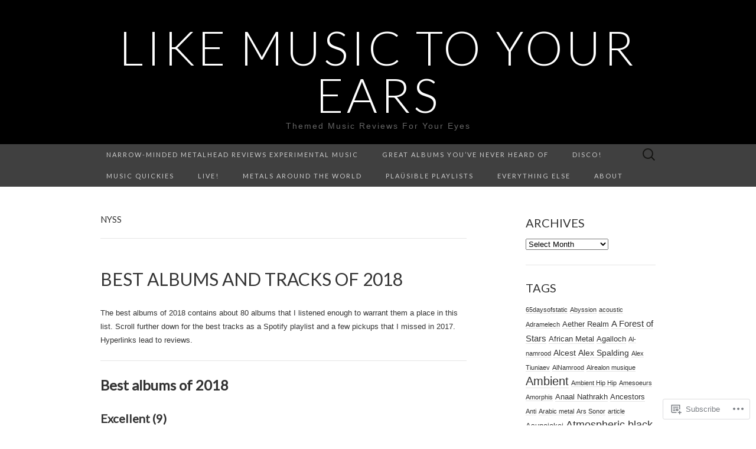

--- FILE ---
content_type: text/html; charset=UTF-8
request_url: https://likemusictoyourears.com/tag/nyss/
body_size: 65537
content:
<!DOCTYPE html>
<html lang="en">
<head>
	<meta charset="UTF-8">
	<meta name="viewport" content="width=device-width">
	<title>Nyss | Like Music To Your Ears</title>
	<link rel="profile" href="http://gmpg.org/xfn/11">
	<link rel="pingback" href="https://likemusictoyourears.com/xmlrpc.php">
	<!--[if lt IE 9]>
		<script src="https://s0.wp.com/wp-content/themes/pub/suits/js/html5.js?m=1389124717i" type="text/javascript"></script>
	<![endif]-->
	<meta name='robots' content='max-image-preview:large' />
<meta name="google-site-verification" content="cPy5gWYJxinpK4AUb6n22g-XkaLFk4p2XtliNp0Gwrg" />

<!-- Async WordPress.com Remote Login -->
<script id="wpcom_remote_login_js">
var wpcom_remote_login_extra_auth = '';
function wpcom_remote_login_remove_dom_node_id( element_id ) {
	var dom_node = document.getElementById( element_id );
	if ( dom_node ) { dom_node.parentNode.removeChild( dom_node ); }
}
function wpcom_remote_login_remove_dom_node_classes( class_name ) {
	var dom_nodes = document.querySelectorAll( '.' + class_name );
	for ( var i = 0; i < dom_nodes.length; i++ ) {
		dom_nodes[ i ].parentNode.removeChild( dom_nodes[ i ] );
	}
}
function wpcom_remote_login_final_cleanup() {
	wpcom_remote_login_remove_dom_node_classes( "wpcom_remote_login_msg" );
	wpcom_remote_login_remove_dom_node_id( "wpcom_remote_login_key" );
	wpcom_remote_login_remove_dom_node_id( "wpcom_remote_login_validate" );
	wpcom_remote_login_remove_dom_node_id( "wpcom_remote_login_js" );
	wpcom_remote_login_remove_dom_node_id( "wpcom_request_access_iframe" );
	wpcom_remote_login_remove_dom_node_id( "wpcom_request_access_styles" );
}

// Watch for messages back from the remote login
window.addEventListener( "message", function( e ) {
	if ( e.origin === "https://r-login.wordpress.com" ) {
		var data = {};
		try {
			data = JSON.parse( e.data );
		} catch( e ) {
			wpcom_remote_login_final_cleanup();
			return;
		}

		if ( data.msg === 'LOGIN' ) {
			// Clean up the login check iframe
			wpcom_remote_login_remove_dom_node_id( "wpcom_remote_login_key" );

			var id_regex = new RegExp( /^[0-9]+$/ );
			var token_regex = new RegExp( /^.*|.*|.*$/ );
			if (
				token_regex.test( data.token )
				&& id_regex.test( data.wpcomid )
			) {
				// We have everything we need to ask for a login
				var script = document.createElement( "script" );
				script.setAttribute( "id", "wpcom_remote_login_validate" );
				script.src = '/remote-login.php?wpcom_remote_login=validate'
					+ '&wpcomid=' + data.wpcomid
					+ '&token=' + encodeURIComponent( data.token )
					+ '&host=' + window.location.protocol
					+ '//' + window.location.hostname
					+ '&postid=8975'
					+ '&is_singular=';
				document.body.appendChild( script );
			}

			return;
		}

		// Safari ITP, not logged in, so redirect
		if ( data.msg === 'LOGIN-REDIRECT' ) {
			window.location = 'https://wordpress.com/log-in?redirect_to=' + window.location.href;
			return;
		}

		// Safari ITP, storage access failed, remove the request
		if ( data.msg === 'LOGIN-REMOVE' ) {
			var css_zap = 'html { -webkit-transition: margin-top 1s; transition: margin-top 1s; } /* 9001 */ html { margin-top: 0 !important; } * html body { margin-top: 0 !important; } @media screen and ( max-width: 782px ) { html { margin-top: 0 !important; } * html body { margin-top: 0 !important; } }';
			var style_zap = document.createElement( 'style' );
			style_zap.type = 'text/css';
			style_zap.appendChild( document.createTextNode( css_zap ) );
			document.body.appendChild( style_zap );

			var e = document.getElementById( 'wpcom_request_access_iframe' );
			e.parentNode.removeChild( e );

			document.cookie = 'wordpress_com_login_access=denied; path=/; max-age=31536000';

			return;
		}

		// Safari ITP
		if ( data.msg === 'REQUEST_ACCESS' ) {
			console.log( 'request access: safari' );

			// Check ITP iframe enable/disable knob
			if ( wpcom_remote_login_extra_auth !== 'safari_itp_iframe' ) {
				return;
			}

			// If we are in a "private window" there is no ITP.
			var private_window = false;
			try {
				var opendb = window.openDatabase( null, null, null, null );
			} catch( e ) {
				private_window = true;
			}

			if ( private_window ) {
				console.log( 'private window' );
				return;
			}

			var iframe = document.createElement( 'iframe' );
			iframe.id = 'wpcom_request_access_iframe';
			iframe.setAttribute( 'scrolling', 'no' );
			iframe.setAttribute( 'sandbox', 'allow-storage-access-by-user-activation allow-scripts allow-same-origin allow-top-navigation-by-user-activation' );
			iframe.src = 'https://r-login.wordpress.com/remote-login.php?wpcom_remote_login=request_access&origin=' + encodeURIComponent( data.origin ) + '&wpcomid=' + encodeURIComponent( data.wpcomid );

			var css = 'html { -webkit-transition: margin-top 1s; transition: margin-top 1s; } /* 9001 */ html { margin-top: 46px !important; } * html body { margin-top: 46px !important; } @media screen and ( max-width: 660px ) { html { margin-top: 71px !important; } * html body { margin-top: 71px !important; } #wpcom_request_access_iframe { display: block; height: 71px !important; } } #wpcom_request_access_iframe { border: 0px; height: 46px; position: fixed; top: 0; left: 0; width: 100%; min-width: 100%; z-index: 99999; background: #23282d; } ';

			var style = document.createElement( 'style' );
			style.type = 'text/css';
			style.id = 'wpcom_request_access_styles';
			style.appendChild( document.createTextNode( css ) );
			document.body.appendChild( style );

			document.body.appendChild( iframe );
		}

		if ( data.msg === 'DONE' ) {
			wpcom_remote_login_final_cleanup();
		}
	}
}, false );

// Inject the remote login iframe after the page has had a chance to load
// more critical resources
window.addEventListener( "DOMContentLoaded", function( e ) {
	var iframe = document.createElement( "iframe" );
	iframe.style.display = "none";
	iframe.setAttribute( "scrolling", "no" );
	iframe.setAttribute( "id", "wpcom_remote_login_key" );
	iframe.src = "https://r-login.wordpress.com/remote-login.php"
		+ "?wpcom_remote_login=key"
		+ "&origin=aHR0cHM6Ly9saWtlbXVzaWN0b3lvdXJlYXJzLmNvbQ%3D%3D"
		+ "&wpcomid=97873432"
		+ "&time=" + Math.floor( Date.now() / 1000 );
	document.body.appendChild( iframe );
}, false );
</script>
<link rel='dns-prefetch' href='//s0.wp.com' />
<link rel='dns-prefetch' href='//fonts-api.wp.com' />
<link rel="alternate" type="application/rss+xml" title="Like Music To Your Ears &raquo; Feed" href="https://likemusictoyourears.com/feed/" />
<link rel="alternate" type="application/rss+xml" title="Like Music To Your Ears &raquo; Comments Feed" href="https://likemusictoyourears.com/comments/feed/" />
<link rel="alternate" type="application/rss+xml" title="Like Music To Your Ears &raquo; Nyss Tag Feed" href="https://likemusictoyourears.com/tag/nyss/feed/" />
	<script type="text/javascript">
		/* <![CDATA[ */
		function addLoadEvent(func) {
			var oldonload = window.onload;
			if (typeof window.onload != 'function') {
				window.onload = func;
			} else {
				window.onload = function () {
					oldonload();
					func();
				}
			}
		}
		/* ]]> */
	</script>
	<style id='wp-emoji-styles-inline-css'>

	img.wp-smiley, img.emoji {
		display: inline !important;
		border: none !important;
		box-shadow: none !important;
		height: 1em !important;
		width: 1em !important;
		margin: 0 0.07em !important;
		vertical-align: -0.1em !important;
		background: none !important;
		padding: 0 !important;
	}
/*# sourceURL=wp-emoji-styles-inline-css */
</style>
<link crossorigin='anonymous' rel='stylesheet' id='all-css-2-1' href='/wp-content/plugins/gutenberg-core/v22.2.0/build/styles/block-library/style.css?m=1764855221i&cssminify=yes' type='text/css' media='all' />
<style id='wp-block-library-inline-css'>
.has-text-align-justify {
	text-align:justify;
}
.has-text-align-justify{text-align:justify;}

/*# sourceURL=wp-block-library-inline-css */
</style><style id='global-styles-inline-css'>
:root{--wp--preset--aspect-ratio--square: 1;--wp--preset--aspect-ratio--4-3: 4/3;--wp--preset--aspect-ratio--3-4: 3/4;--wp--preset--aspect-ratio--3-2: 3/2;--wp--preset--aspect-ratio--2-3: 2/3;--wp--preset--aspect-ratio--16-9: 16/9;--wp--preset--aspect-ratio--9-16: 9/16;--wp--preset--color--black: #000000;--wp--preset--color--cyan-bluish-gray: #abb8c3;--wp--preset--color--white: #ffffff;--wp--preset--color--pale-pink: #f78da7;--wp--preset--color--vivid-red: #cf2e2e;--wp--preset--color--luminous-vivid-orange: #ff6900;--wp--preset--color--luminous-vivid-amber: #fcb900;--wp--preset--color--light-green-cyan: #7bdcb5;--wp--preset--color--vivid-green-cyan: #00d084;--wp--preset--color--pale-cyan-blue: #8ed1fc;--wp--preset--color--vivid-cyan-blue: #0693e3;--wp--preset--color--vivid-purple: #9b51e0;--wp--preset--gradient--vivid-cyan-blue-to-vivid-purple: linear-gradient(135deg,rgb(6,147,227) 0%,rgb(155,81,224) 100%);--wp--preset--gradient--light-green-cyan-to-vivid-green-cyan: linear-gradient(135deg,rgb(122,220,180) 0%,rgb(0,208,130) 100%);--wp--preset--gradient--luminous-vivid-amber-to-luminous-vivid-orange: linear-gradient(135deg,rgb(252,185,0) 0%,rgb(255,105,0) 100%);--wp--preset--gradient--luminous-vivid-orange-to-vivid-red: linear-gradient(135deg,rgb(255,105,0) 0%,rgb(207,46,46) 100%);--wp--preset--gradient--very-light-gray-to-cyan-bluish-gray: linear-gradient(135deg,rgb(238,238,238) 0%,rgb(169,184,195) 100%);--wp--preset--gradient--cool-to-warm-spectrum: linear-gradient(135deg,rgb(74,234,220) 0%,rgb(151,120,209) 20%,rgb(207,42,186) 40%,rgb(238,44,130) 60%,rgb(251,105,98) 80%,rgb(254,248,76) 100%);--wp--preset--gradient--blush-light-purple: linear-gradient(135deg,rgb(255,206,236) 0%,rgb(152,150,240) 100%);--wp--preset--gradient--blush-bordeaux: linear-gradient(135deg,rgb(254,205,165) 0%,rgb(254,45,45) 50%,rgb(107,0,62) 100%);--wp--preset--gradient--luminous-dusk: linear-gradient(135deg,rgb(255,203,112) 0%,rgb(199,81,192) 50%,rgb(65,88,208) 100%);--wp--preset--gradient--pale-ocean: linear-gradient(135deg,rgb(255,245,203) 0%,rgb(182,227,212) 50%,rgb(51,167,181) 100%);--wp--preset--gradient--electric-grass: linear-gradient(135deg,rgb(202,248,128) 0%,rgb(113,206,126) 100%);--wp--preset--gradient--midnight: linear-gradient(135deg,rgb(2,3,129) 0%,rgb(40,116,252) 100%);--wp--preset--font-size--small: 13px;--wp--preset--font-size--medium: 20px;--wp--preset--font-size--large: 36px;--wp--preset--font-size--x-large: 42px;--wp--preset--font-family--albert-sans: 'Albert Sans', sans-serif;--wp--preset--font-family--alegreya: Alegreya, serif;--wp--preset--font-family--arvo: Arvo, serif;--wp--preset--font-family--bodoni-moda: 'Bodoni Moda', serif;--wp--preset--font-family--bricolage-grotesque: 'Bricolage Grotesque', sans-serif;--wp--preset--font-family--cabin: Cabin, sans-serif;--wp--preset--font-family--chivo: Chivo, sans-serif;--wp--preset--font-family--commissioner: Commissioner, sans-serif;--wp--preset--font-family--cormorant: Cormorant, serif;--wp--preset--font-family--courier-prime: 'Courier Prime', monospace;--wp--preset--font-family--crimson-pro: 'Crimson Pro', serif;--wp--preset--font-family--dm-mono: 'DM Mono', monospace;--wp--preset--font-family--dm-sans: 'DM Sans', sans-serif;--wp--preset--font-family--dm-serif-display: 'DM Serif Display', serif;--wp--preset--font-family--domine: Domine, serif;--wp--preset--font-family--eb-garamond: 'EB Garamond', serif;--wp--preset--font-family--epilogue: Epilogue, sans-serif;--wp--preset--font-family--fahkwang: Fahkwang, sans-serif;--wp--preset--font-family--figtree: Figtree, sans-serif;--wp--preset--font-family--fira-sans: 'Fira Sans', sans-serif;--wp--preset--font-family--fjalla-one: 'Fjalla One', sans-serif;--wp--preset--font-family--fraunces: Fraunces, serif;--wp--preset--font-family--gabarito: Gabarito, system-ui;--wp--preset--font-family--ibm-plex-mono: 'IBM Plex Mono', monospace;--wp--preset--font-family--ibm-plex-sans: 'IBM Plex Sans', sans-serif;--wp--preset--font-family--ibarra-real-nova: 'Ibarra Real Nova', serif;--wp--preset--font-family--instrument-serif: 'Instrument Serif', serif;--wp--preset--font-family--inter: Inter, sans-serif;--wp--preset--font-family--josefin-sans: 'Josefin Sans', sans-serif;--wp--preset--font-family--jost: Jost, sans-serif;--wp--preset--font-family--libre-baskerville: 'Libre Baskerville', serif;--wp--preset--font-family--libre-franklin: 'Libre Franklin', sans-serif;--wp--preset--font-family--literata: Literata, serif;--wp--preset--font-family--lora: Lora, serif;--wp--preset--font-family--merriweather: Merriweather, serif;--wp--preset--font-family--montserrat: Montserrat, sans-serif;--wp--preset--font-family--newsreader: Newsreader, serif;--wp--preset--font-family--noto-sans-mono: 'Noto Sans Mono', sans-serif;--wp--preset--font-family--nunito: Nunito, sans-serif;--wp--preset--font-family--open-sans: 'Open Sans', sans-serif;--wp--preset--font-family--overpass: Overpass, sans-serif;--wp--preset--font-family--pt-serif: 'PT Serif', serif;--wp--preset--font-family--petrona: Petrona, serif;--wp--preset--font-family--piazzolla: Piazzolla, serif;--wp--preset--font-family--playfair-display: 'Playfair Display', serif;--wp--preset--font-family--plus-jakarta-sans: 'Plus Jakarta Sans', sans-serif;--wp--preset--font-family--poppins: Poppins, sans-serif;--wp--preset--font-family--raleway: Raleway, sans-serif;--wp--preset--font-family--roboto: Roboto, sans-serif;--wp--preset--font-family--roboto-slab: 'Roboto Slab', serif;--wp--preset--font-family--rubik: Rubik, sans-serif;--wp--preset--font-family--rufina: Rufina, serif;--wp--preset--font-family--sora: Sora, sans-serif;--wp--preset--font-family--source-sans-3: 'Source Sans 3', sans-serif;--wp--preset--font-family--source-serif-4: 'Source Serif 4', serif;--wp--preset--font-family--space-mono: 'Space Mono', monospace;--wp--preset--font-family--syne: Syne, sans-serif;--wp--preset--font-family--texturina: Texturina, serif;--wp--preset--font-family--urbanist: Urbanist, sans-serif;--wp--preset--font-family--work-sans: 'Work Sans', sans-serif;--wp--preset--spacing--20: 0.44rem;--wp--preset--spacing--30: 0.67rem;--wp--preset--spacing--40: 1rem;--wp--preset--spacing--50: 1.5rem;--wp--preset--spacing--60: 2.25rem;--wp--preset--spacing--70: 3.38rem;--wp--preset--spacing--80: 5.06rem;--wp--preset--shadow--natural: 6px 6px 9px rgba(0, 0, 0, 0.2);--wp--preset--shadow--deep: 12px 12px 50px rgba(0, 0, 0, 0.4);--wp--preset--shadow--sharp: 6px 6px 0px rgba(0, 0, 0, 0.2);--wp--preset--shadow--outlined: 6px 6px 0px -3px rgb(255, 255, 255), 6px 6px rgb(0, 0, 0);--wp--preset--shadow--crisp: 6px 6px 0px rgb(0, 0, 0);}:where(.is-layout-flex){gap: 0.5em;}:where(.is-layout-grid){gap: 0.5em;}body .is-layout-flex{display: flex;}.is-layout-flex{flex-wrap: wrap;align-items: center;}.is-layout-flex > :is(*, div){margin: 0;}body .is-layout-grid{display: grid;}.is-layout-grid > :is(*, div){margin: 0;}:where(.wp-block-columns.is-layout-flex){gap: 2em;}:where(.wp-block-columns.is-layout-grid){gap: 2em;}:where(.wp-block-post-template.is-layout-flex){gap: 1.25em;}:where(.wp-block-post-template.is-layout-grid){gap: 1.25em;}.has-black-color{color: var(--wp--preset--color--black) !important;}.has-cyan-bluish-gray-color{color: var(--wp--preset--color--cyan-bluish-gray) !important;}.has-white-color{color: var(--wp--preset--color--white) !important;}.has-pale-pink-color{color: var(--wp--preset--color--pale-pink) !important;}.has-vivid-red-color{color: var(--wp--preset--color--vivid-red) !important;}.has-luminous-vivid-orange-color{color: var(--wp--preset--color--luminous-vivid-orange) !important;}.has-luminous-vivid-amber-color{color: var(--wp--preset--color--luminous-vivid-amber) !important;}.has-light-green-cyan-color{color: var(--wp--preset--color--light-green-cyan) !important;}.has-vivid-green-cyan-color{color: var(--wp--preset--color--vivid-green-cyan) !important;}.has-pale-cyan-blue-color{color: var(--wp--preset--color--pale-cyan-blue) !important;}.has-vivid-cyan-blue-color{color: var(--wp--preset--color--vivid-cyan-blue) !important;}.has-vivid-purple-color{color: var(--wp--preset--color--vivid-purple) !important;}.has-black-background-color{background-color: var(--wp--preset--color--black) !important;}.has-cyan-bluish-gray-background-color{background-color: var(--wp--preset--color--cyan-bluish-gray) !important;}.has-white-background-color{background-color: var(--wp--preset--color--white) !important;}.has-pale-pink-background-color{background-color: var(--wp--preset--color--pale-pink) !important;}.has-vivid-red-background-color{background-color: var(--wp--preset--color--vivid-red) !important;}.has-luminous-vivid-orange-background-color{background-color: var(--wp--preset--color--luminous-vivid-orange) !important;}.has-luminous-vivid-amber-background-color{background-color: var(--wp--preset--color--luminous-vivid-amber) !important;}.has-light-green-cyan-background-color{background-color: var(--wp--preset--color--light-green-cyan) !important;}.has-vivid-green-cyan-background-color{background-color: var(--wp--preset--color--vivid-green-cyan) !important;}.has-pale-cyan-blue-background-color{background-color: var(--wp--preset--color--pale-cyan-blue) !important;}.has-vivid-cyan-blue-background-color{background-color: var(--wp--preset--color--vivid-cyan-blue) !important;}.has-vivid-purple-background-color{background-color: var(--wp--preset--color--vivid-purple) !important;}.has-black-border-color{border-color: var(--wp--preset--color--black) !important;}.has-cyan-bluish-gray-border-color{border-color: var(--wp--preset--color--cyan-bluish-gray) !important;}.has-white-border-color{border-color: var(--wp--preset--color--white) !important;}.has-pale-pink-border-color{border-color: var(--wp--preset--color--pale-pink) !important;}.has-vivid-red-border-color{border-color: var(--wp--preset--color--vivid-red) !important;}.has-luminous-vivid-orange-border-color{border-color: var(--wp--preset--color--luminous-vivid-orange) !important;}.has-luminous-vivid-amber-border-color{border-color: var(--wp--preset--color--luminous-vivid-amber) !important;}.has-light-green-cyan-border-color{border-color: var(--wp--preset--color--light-green-cyan) !important;}.has-vivid-green-cyan-border-color{border-color: var(--wp--preset--color--vivid-green-cyan) !important;}.has-pale-cyan-blue-border-color{border-color: var(--wp--preset--color--pale-cyan-blue) !important;}.has-vivid-cyan-blue-border-color{border-color: var(--wp--preset--color--vivid-cyan-blue) !important;}.has-vivid-purple-border-color{border-color: var(--wp--preset--color--vivid-purple) !important;}.has-vivid-cyan-blue-to-vivid-purple-gradient-background{background: var(--wp--preset--gradient--vivid-cyan-blue-to-vivid-purple) !important;}.has-light-green-cyan-to-vivid-green-cyan-gradient-background{background: var(--wp--preset--gradient--light-green-cyan-to-vivid-green-cyan) !important;}.has-luminous-vivid-amber-to-luminous-vivid-orange-gradient-background{background: var(--wp--preset--gradient--luminous-vivid-amber-to-luminous-vivid-orange) !important;}.has-luminous-vivid-orange-to-vivid-red-gradient-background{background: var(--wp--preset--gradient--luminous-vivid-orange-to-vivid-red) !important;}.has-very-light-gray-to-cyan-bluish-gray-gradient-background{background: var(--wp--preset--gradient--very-light-gray-to-cyan-bluish-gray) !important;}.has-cool-to-warm-spectrum-gradient-background{background: var(--wp--preset--gradient--cool-to-warm-spectrum) !important;}.has-blush-light-purple-gradient-background{background: var(--wp--preset--gradient--blush-light-purple) !important;}.has-blush-bordeaux-gradient-background{background: var(--wp--preset--gradient--blush-bordeaux) !important;}.has-luminous-dusk-gradient-background{background: var(--wp--preset--gradient--luminous-dusk) !important;}.has-pale-ocean-gradient-background{background: var(--wp--preset--gradient--pale-ocean) !important;}.has-electric-grass-gradient-background{background: var(--wp--preset--gradient--electric-grass) !important;}.has-midnight-gradient-background{background: var(--wp--preset--gradient--midnight) !important;}.has-small-font-size{font-size: var(--wp--preset--font-size--small) !important;}.has-medium-font-size{font-size: var(--wp--preset--font-size--medium) !important;}.has-large-font-size{font-size: var(--wp--preset--font-size--large) !important;}.has-x-large-font-size{font-size: var(--wp--preset--font-size--x-large) !important;}.has-albert-sans-font-family{font-family: var(--wp--preset--font-family--albert-sans) !important;}.has-alegreya-font-family{font-family: var(--wp--preset--font-family--alegreya) !important;}.has-arvo-font-family{font-family: var(--wp--preset--font-family--arvo) !important;}.has-bodoni-moda-font-family{font-family: var(--wp--preset--font-family--bodoni-moda) !important;}.has-bricolage-grotesque-font-family{font-family: var(--wp--preset--font-family--bricolage-grotesque) !important;}.has-cabin-font-family{font-family: var(--wp--preset--font-family--cabin) !important;}.has-chivo-font-family{font-family: var(--wp--preset--font-family--chivo) !important;}.has-commissioner-font-family{font-family: var(--wp--preset--font-family--commissioner) !important;}.has-cormorant-font-family{font-family: var(--wp--preset--font-family--cormorant) !important;}.has-courier-prime-font-family{font-family: var(--wp--preset--font-family--courier-prime) !important;}.has-crimson-pro-font-family{font-family: var(--wp--preset--font-family--crimson-pro) !important;}.has-dm-mono-font-family{font-family: var(--wp--preset--font-family--dm-mono) !important;}.has-dm-sans-font-family{font-family: var(--wp--preset--font-family--dm-sans) !important;}.has-dm-serif-display-font-family{font-family: var(--wp--preset--font-family--dm-serif-display) !important;}.has-domine-font-family{font-family: var(--wp--preset--font-family--domine) !important;}.has-eb-garamond-font-family{font-family: var(--wp--preset--font-family--eb-garamond) !important;}.has-epilogue-font-family{font-family: var(--wp--preset--font-family--epilogue) !important;}.has-fahkwang-font-family{font-family: var(--wp--preset--font-family--fahkwang) !important;}.has-figtree-font-family{font-family: var(--wp--preset--font-family--figtree) !important;}.has-fira-sans-font-family{font-family: var(--wp--preset--font-family--fira-sans) !important;}.has-fjalla-one-font-family{font-family: var(--wp--preset--font-family--fjalla-one) !important;}.has-fraunces-font-family{font-family: var(--wp--preset--font-family--fraunces) !important;}.has-gabarito-font-family{font-family: var(--wp--preset--font-family--gabarito) !important;}.has-ibm-plex-mono-font-family{font-family: var(--wp--preset--font-family--ibm-plex-mono) !important;}.has-ibm-plex-sans-font-family{font-family: var(--wp--preset--font-family--ibm-plex-sans) !important;}.has-ibarra-real-nova-font-family{font-family: var(--wp--preset--font-family--ibarra-real-nova) !important;}.has-instrument-serif-font-family{font-family: var(--wp--preset--font-family--instrument-serif) !important;}.has-inter-font-family{font-family: var(--wp--preset--font-family--inter) !important;}.has-josefin-sans-font-family{font-family: var(--wp--preset--font-family--josefin-sans) !important;}.has-jost-font-family{font-family: var(--wp--preset--font-family--jost) !important;}.has-libre-baskerville-font-family{font-family: var(--wp--preset--font-family--libre-baskerville) !important;}.has-libre-franklin-font-family{font-family: var(--wp--preset--font-family--libre-franklin) !important;}.has-literata-font-family{font-family: var(--wp--preset--font-family--literata) !important;}.has-lora-font-family{font-family: var(--wp--preset--font-family--lora) !important;}.has-merriweather-font-family{font-family: var(--wp--preset--font-family--merriweather) !important;}.has-montserrat-font-family{font-family: var(--wp--preset--font-family--montserrat) !important;}.has-newsreader-font-family{font-family: var(--wp--preset--font-family--newsreader) !important;}.has-noto-sans-mono-font-family{font-family: var(--wp--preset--font-family--noto-sans-mono) !important;}.has-nunito-font-family{font-family: var(--wp--preset--font-family--nunito) !important;}.has-open-sans-font-family{font-family: var(--wp--preset--font-family--open-sans) !important;}.has-overpass-font-family{font-family: var(--wp--preset--font-family--overpass) !important;}.has-pt-serif-font-family{font-family: var(--wp--preset--font-family--pt-serif) !important;}.has-petrona-font-family{font-family: var(--wp--preset--font-family--petrona) !important;}.has-piazzolla-font-family{font-family: var(--wp--preset--font-family--piazzolla) !important;}.has-playfair-display-font-family{font-family: var(--wp--preset--font-family--playfair-display) !important;}.has-plus-jakarta-sans-font-family{font-family: var(--wp--preset--font-family--plus-jakarta-sans) !important;}.has-poppins-font-family{font-family: var(--wp--preset--font-family--poppins) !important;}.has-raleway-font-family{font-family: var(--wp--preset--font-family--raleway) !important;}.has-roboto-font-family{font-family: var(--wp--preset--font-family--roboto) !important;}.has-roboto-slab-font-family{font-family: var(--wp--preset--font-family--roboto-slab) !important;}.has-rubik-font-family{font-family: var(--wp--preset--font-family--rubik) !important;}.has-rufina-font-family{font-family: var(--wp--preset--font-family--rufina) !important;}.has-sora-font-family{font-family: var(--wp--preset--font-family--sora) !important;}.has-source-sans-3-font-family{font-family: var(--wp--preset--font-family--source-sans-3) !important;}.has-source-serif-4-font-family{font-family: var(--wp--preset--font-family--source-serif-4) !important;}.has-space-mono-font-family{font-family: var(--wp--preset--font-family--space-mono) !important;}.has-syne-font-family{font-family: var(--wp--preset--font-family--syne) !important;}.has-texturina-font-family{font-family: var(--wp--preset--font-family--texturina) !important;}.has-urbanist-font-family{font-family: var(--wp--preset--font-family--urbanist) !important;}.has-work-sans-font-family{font-family: var(--wp--preset--font-family--work-sans) !important;}
/*# sourceURL=global-styles-inline-css */
</style>

<style id='classic-theme-styles-inline-css'>
/*! This file is auto-generated */
.wp-block-button__link{color:#fff;background-color:#32373c;border-radius:9999px;box-shadow:none;text-decoration:none;padding:calc(.667em + 2px) calc(1.333em + 2px);font-size:1.125em}.wp-block-file__button{background:#32373c;color:#fff;text-decoration:none}
/*# sourceURL=/wp-includes/css/classic-themes.min.css */
</style>
<link crossorigin='anonymous' rel='stylesheet' id='all-css-4-1' href='/_static/??-eJx9jEEOAiEQBD/kQECjeDC+ZWEnijIwYWA3/l72op689KFTVXplCCU3zE1z6reYRYfiUwlP0VYZpwxIJE4IFRd10HOU9iFA2iuhCiI7/ROiDt9WxfETT20jCOc4YUIa2D9t5eGA91xRBMZS7ATtPkTZvCtdzNEZt7f2fHq8Afl7R7w=&cssminify=yes' type='text/css' media='all' />
<link rel='stylesheet' id='suits-font-css' href='https://fonts-api.wp.com/css?family=Lato%3A100%2C300%2C400%26subset%3Dlatin%2Clatin-ext' media='all' />
<link crossorigin='anonymous' rel='stylesheet' id='all-css-6-1' href='/_static/??-eJx9i0EKgzAQAD/UdJEEiwfpW0xY05RNNrgbir83venF2wzMwK+awEWxKOgHMwrU5kFaUgHRnfAZRB5wynIzlVpMRWBDTxw7RujVSe+miGyIw6KJy0XMSkva/us7z8PLDeNkrbPfAw6OPHc=&cssminify=yes' type='text/css' media='all' />
<link crossorigin='anonymous' rel='stylesheet' id='print-css-7-1' href='/wp-content/mu-plugins/global-print/global-print.css?m=1465851035i&cssminify=yes' type='text/css' media='print' />
<style id='jetpack-global-styles-frontend-style-inline-css'>
:root { --font-headings: unset; --font-base: unset; --font-headings-default: -apple-system,BlinkMacSystemFont,"Segoe UI",Roboto,Oxygen-Sans,Ubuntu,Cantarell,"Helvetica Neue",sans-serif; --font-base-default: -apple-system,BlinkMacSystemFont,"Segoe UI",Roboto,Oxygen-Sans,Ubuntu,Cantarell,"Helvetica Neue",sans-serif;}
/*# sourceURL=jetpack-global-styles-frontend-style-inline-css */
</style>
<link crossorigin='anonymous' rel='stylesheet' id='all-css-10-1' href='/wp-content/themes/h4/global.css?m=1420737423i&cssminify=yes' type='text/css' media='all' />
<script type="text/javascript" id="wpcom-actionbar-placeholder-js-extra">
/* <![CDATA[ */
var actionbardata = {"siteID":"97873432","postID":"0","siteURL":"https://likemusictoyourears.com","xhrURL":"https://likemusictoyourears.com/wp-admin/admin-ajax.php","nonce":"c0ee233a94","isLoggedIn":"","statusMessage":"","subsEmailDefault":"instantly","proxyScriptUrl":"https://s0.wp.com/wp-content/js/wpcom-proxy-request.js?m=1513050504i&amp;ver=20211021","i18n":{"followedText":"New posts from this site will now appear in your \u003Ca href=\"https://wordpress.com/reader\"\u003EReader\u003C/a\u003E","foldBar":"Collapse this bar","unfoldBar":"Expand this bar","shortLinkCopied":"Shortlink copied to clipboard."}};
//# sourceURL=wpcom-actionbar-placeholder-js-extra
/* ]]> */
</script>
<script type="text/javascript" id="jetpack-mu-wpcom-settings-js-before">
/* <![CDATA[ */
var JETPACK_MU_WPCOM_SETTINGS = {"assetsUrl":"https://s0.wp.com/wp-content/mu-plugins/jetpack-mu-wpcom-plugin/moon/jetpack_vendor/automattic/jetpack-mu-wpcom/src/build/"};
//# sourceURL=jetpack-mu-wpcom-settings-js-before
/* ]]> */
</script>
<script crossorigin='anonymous' type='text/javascript'  src='/_static/??-eJzTLy/QTc7PK0nNK9HPKtYvyinRLSjKr6jUyyrW0QfKZeYl55SmpBaDJLMKS1OLKqGUXm5mHkFFurmZ6UWJJalQxfa5tobmRgamxgZmFpZZACbyLJI='></script>
<script type="text/javascript" id="rlt-proxy-js-after">
/* <![CDATA[ */
	rltInitialize( {"token":null,"iframeOrigins":["https:\/\/widgets.wp.com"]} );
//# sourceURL=rlt-proxy-js-after
/* ]]> */
</script>
<link rel="EditURI" type="application/rsd+xml" title="RSD" href="https://likemusictoyourears.wordpress.com/xmlrpc.php?rsd" />
<meta name="generator" content="WordPress.com" />

<!-- Jetpack Open Graph Tags -->
<meta property="og:type" content="website" />
<meta property="og:title" content="Nyss &#8211; Like Music To Your Ears" />
<meta property="og:url" content="https://likemusictoyourears.com/tag/nyss/" />
<meta property="og:site_name" content="Like Music To Your Ears" />
<meta property="og:image" content="https://s0.wp.com/i/blank.jpg?m=1383295312i" />
<meta property="og:image:width" content="200" />
<meta property="og:image:height" content="200" />
<meta property="og:image:alt" content="" />
<meta property="og:locale" content="en_US" />

<!-- End Jetpack Open Graph Tags -->
<link rel="shortcut icon" type="image/x-icon" href="https://s0.wp.com/i/favicon.ico?m=1713425267i" sizes="16x16 24x24 32x32 48x48" />
<link rel="icon" type="image/x-icon" href="https://s0.wp.com/i/favicon.ico?m=1713425267i" sizes="16x16 24x24 32x32 48x48" />
<link rel="apple-touch-icon" href="https://s0.wp.com/i/webclip.png?m=1713868326i" />
<link rel='openid.server' href='https://likemusictoyourears.com/?openidserver=1' />
<link rel='openid.delegate' href='https://likemusictoyourears.com/' />
<link rel="search" type="application/opensearchdescription+xml" href="https://likemusictoyourears.com/osd.xml" title="Like Music To Your Ears" />
<link rel="search" type="application/opensearchdescription+xml" href="https://s1.wp.com/opensearch.xml" title="WordPress.com" />
		<style type="text/css">
			.recentcomments a {
				display: inline !important;
				padding: 0 !important;
				margin: 0 !important;
			}

			table.recentcommentsavatartop img.avatar, table.recentcommentsavatarend img.avatar {
				border: 0px;
				margin: 0;
			}

			table.recentcommentsavatartop a, table.recentcommentsavatarend a {
				border: 0px !important;
				background-color: transparent !important;
			}

			td.recentcommentsavatarend, td.recentcommentsavatartop {
				padding: 0px 0px 1px 0px;
				margin: 0px;
			}

			td.recentcommentstextend {
				border: none !important;
				padding: 0px 0px 2px 10px;
			}

			.rtl td.recentcommentstextend {
				padding: 0px 10px 2px 0px;
			}

			td.recentcommentstexttop {
				border: none;
				padding: 0px 0px 0px 10px;
			}

			.rtl td.recentcommentstexttop {
				padding: 0px 10px 0px 0px;
			}
		</style>
		<meta name="description" content="Posts about Nyss written by I" />
<link crossorigin='anonymous' rel='stylesheet' id='all-css-0-3' href='/_static/??-eJydjdEKwjAMRX/IGqaT+SJ+inRZGN3SpDQtw78Xwe1Rxh7P4XIuLMmhSiEpEKtLXMcgBhOV5HH+MURVgVcQhJ4VZwNbQqJ8RrMT7C9EHSqTAfqs1Yi30SqOBktgGtzomSm//9H34BkfTXe7Xu5t17TTB3k+YIU=&cssminify=yes' type='text/css' media='all' />
</head>

<body class="archive tag tag-nyss tag-518718 wp-theme-pubsuits customizer-styles-applied single-author no-footer-sidebar jetpack-reblog-enabled">
	<div id="page" class="hfeed site">

		<header id="masthead" class="site-header" role="banner">
			
			<a class="home-link" href="https://likemusictoyourears.com/" title="Like Music To Your Ears" rel="home">
				<h1 class="site-title">Like Music To Your Ears</h1>
				<h2 class="site-description">Themed Music Reviews For Your Eyes</h2>
			</a><!-- #navbar .header-navigation -->

			<div id="navbar" class="header-navigation">

				<nav id="site-navigation" class="navigation main-navigation" role="navigation">
					<h3 class="menu-toggle">Menu</h3>
					<div class="menu-menu-3-container"><ul id="menu-menu-3" class="nav-menu"><li id="menu-item-47" class="menu-item menu-item-type-taxonomy menu-item-object-category menu-item-47"><a href="https://likemusictoyourears.com/category/narrow-minded-metalhead-reviews-experimental-music/">Narrow-Minded Metalhead Reviews Experimental Music</a></li>
<li id="menu-item-48" class="menu-item menu-item-type-taxonomy menu-item-object-category menu-item-48"><a href="https://likemusictoyourears.com/category/great-albums-youve-never-heard-of-probably/">Great albums you’ve never heard of</a></li>
<li id="menu-item-4569" class="menu-item menu-item-type-taxonomy menu-item-object-category menu-item-4569"><a href="https://likemusictoyourears.com/category/disco/">Disco!</a></li>
<li id="menu-item-49" class="menu-item menu-item-type-taxonomy menu-item-object-category menu-item-49"><a href="https://likemusictoyourears.com/category/music-quickies/">Music Quickies</a></li>
<li id="menu-item-168" class="menu-item menu-item-type-taxonomy menu-item-object-category menu-item-168"><a href="https://likemusictoyourears.com/category/live/">Live!</a></li>
<li id="menu-item-172" class="menu-item menu-item-type-taxonomy menu-item-object-category menu-item-172"><a href="https://likemusictoyourears.com/category/metals-around-the-world/">Metals Around The World</a></li>
<li id="menu-item-234" class="menu-item menu-item-type-taxonomy menu-item-object-category menu-item-234"><a href="https://likemusictoyourears.com/category/plausible-playlists/">Plaüsible Playlists</a></li>
<li id="menu-item-379" class="menu-item menu-item-type-taxonomy menu-item-object-category menu-item-has-children menu-item-379"><a href="https://likemusictoyourears.com/category/everything-else/">Everything else</a>
<ul class="sub-menu">
	<li id="menu-item-8191" class="menu-item menu-item-type-taxonomy menu-item-object-category menu-item-8191"><a href="https://likemusictoyourears.com/category/just-some-reviews/">Just some reviews</a></li>
	<li id="menu-item-8188" class="menu-item menu-item-type-taxonomy menu-item-object-category menu-item-8188"><a href="https://likemusictoyourears.com/category/top-lists/">Top lists</a></li>
	<li id="menu-item-7721" class="menu-item menu-item-type-taxonomy menu-item-object-category menu-item-7721"><a href="https://likemusictoyourears.com/category/up-and-coming-artists/">Up-and-coming artists</a></li>
	<li id="menu-item-6171" class="menu-item menu-item-type-taxonomy menu-item-object-category menu-item-6171"><a href="https://likemusictoyourears.com/category/n/">N</a></li>
</ul>
</li>
<li id="menu-item-50" class="menu-item menu-item-type-post_type menu-item-object-page menu-item-50"><a href="https://likemusictoyourears.com/about/">About</a></li>
</ul></div>					<form role="search" method="get" class="search-form" action="https://likemusictoyourears.com/">
				<label>
					<span class="screen-reader-text">Search for:</span>
					<input type="search" class="search-field" placeholder="Search &hellip;" value="" name="s" />
				</label>
				<input type="submit" class="search-submit" value="Search" />
			</form>				</nav><!-- #site-navigation .navigation .main-navigation -->

			</div><!-- #navbar .header-navigation -->

		</header><!-- #masthead .site-header -->

		<div id="main" class="site-main">

<div id="primary" class="content-area">
	<div id="content" class="site-content" role="main">

					<header class="archive-header">
				<h1 class="archive-title">
					Nyss				</h1>
				
			</header><!-- .archive-header -->

			
<article id="post-8975" class="post-8975 post type-post status-publish format-standard hentry category-top-lists tag-ancestors tag-asunojokei tag-best-of tag-cosmic-church tag-doomed tag-eleanoora-rosenholm tag-gorod tag-haken tag-hamferd tag-hamfero tag-hollywood-burns tag-howling-void tag-kallomaki tag-king-goat tag-lik tag-muuan-mies tag-nyss tag-orphaned-land tag-playlist tag-sigh tag-slaegt tag-slugdge tag-snarg tag-spotify-playlist tag-stam1na tag-summoning tag-the-ocean tag-thy-catafalque tag-tribulation tag-warrel-dane">

			<a href="https://likemusictoyourears.com/2019/01/01/best-albums-and-tracks-of-2018/" rel="bookmark">
	
			<header class="entry-header">

				
				<h1 class="entry-title">Best albums and tracks of&nbsp;2018</h1>
			</header><!-- .entry-header -->

												</a>
								<div class="entry-content">
					<p>The best albums of 2018 contains about 80 albums that I listened enough to warrant them a place in this list. Scroll further down for the best tracks as a Spotify playlist and a few pickups that I missed in 2017. Hyperlinks lead to reviews.</p>
<hr>
<h1><strong>Best albums of 2018</strong></h1>
<h2><strong>Excellent (9)</strong></h2>
<div class="tiled-gallery type-square tiled-gallery-unresized" data-original-width="620" data-carousel-extra='{&quot;blog_id&quot;:97873432,&quot;permalink&quot;:&quot;https:\/\/likemusictoyourears.com\/2019\/01\/01\/best-albums-and-tracks-of-2018\/&quot;,&quot;likes_blog_id&quot;:97873432}' itemscope itemtype="http://schema.org/ImageGallery" > <div class="gallery-row" style="width: 620px; height: 310px;" data-original-width="620" data-original-height="310" > <div class="gallery-group" style="width: 310px; height: 310px;" data-original-width="310" data-original-height="310" > <div class="tiled-gallery-item " itemprop="associatedMedia" itemscope itemtype="http://schema.org/ImageObject"> <a href="https://likemusictoyourears.com/2019/01/01/best-albums-and-tracks-of-2018/orphaned-land-unsung-prophets-and-dead-messiahs-500x500/" border="0" itemprop="url"> <meta itemprop="width" content="306"> <meta itemprop="height" content="306"> <img class="" data-attachment-id="9049" data-orig-file="https://likemusictoyourears.com/wp-content/uploads/2019/01/orphaned-land-unsung-prophets-and-dead-messiahs-500x500.jpg" data-orig-size="500,500" data-comments-opened="1" data-image-meta="{&quot;aperture&quot;:&quot;0&quot;,&quot;credit&quot;:&quot;&quot;,&quot;camera&quot;:&quot;&quot;,&quot;caption&quot;:&quot;&quot;,&quot;created_timestamp&quot;:&quot;0&quot;,&quot;copyright&quot;:&quot;&quot;,&quot;focal_length&quot;:&quot;0&quot;,&quot;iso&quot;:&quot;0&quot;,&quot;shutter_speed&quot;:&quot;0&quot;,&quot;title&quot;:&quot;&quot;,&quot;orientation&quot;:&quot;0&quot;}" data-image-title="Orphaned-Land-Unsung-Prophets-and-Dead-Messiahs-500&amp;#215;500" data-image-description="" data-medium-file="https://likemusictoyourears.com/wp-content/uploads/2019/01/orphaned-land-unsung-prophets-and-dead-messiahs-500x500.jpg?w=300" data-large-file="https://likemusictoyourears.com/wp-content/uploads/2019/01/orphaned-land-unsung-prophets-and-dead-messiahs-500x500.jpg?w=500" src="https://i0.wp.com/likemusictoyourears.com/wp-content/uploads/2019/01/orphaned-land-unsung-prophets-and-dead-messiahs-500x500.jpg?w=306&#038;h=306&#038;crop=1&#038;ssl=1" srcset="https://i0.wp.com/likemusictoyourears.com/wp-content/uploads/2019/01/orphaned-land-unsung-prophets-and-dead-messiahs-500x500.jpg?w=306&amp;h=306&amp;crop=1&amp;ssl=1 306w, https://i0.wp.com/likemusictoyourears.com/wp-content/uploads/2019/01/orphaned-land-unsung-prophets-and-dead-messiahs-500x500.jpg?w=150&amp;h=150&amp;crop=1&amp;ssl=1 150w, https://i0.wp.com/likemusictoyourears.com/wp-content/uploads/2019/01/orphaned-land-unsung-prophets-and-dead-messiahs-500x500.jpg?w=300&amp;h=300&amp;crop=1&amp;ssl=1 300w, https://i0.wp.com/likemusictoyourears.com/wp-content/uploads/2019/01/orphaned-land-unsung-prophets-and-dead-messiahs-500x500.jpg 500w" width="306" height="306" loading="lazy" data-original-width="306" data-original-height="306" itemprop="http://schema.org/image" title="Orphaned-Land-Unsung-Prophets-and-Dead-Messiahs-500x500" alt="Orphaned-Land-Unsung-Prophets-and-Dead-Messiahs-500x500" style="width: 306px; height: 306px;" /> </a> </div> </div> <div class="gallery-group" style="width: 310px; height: 310px;" data-original-width="310" data-original-height="310" > <div class="tiled-gallery-item " itemprop="associatedMedia" itemscope itemtype="http://schema.org/ImageObject"> <a href="https://likemusictoyourears.com/2018/11/28/ancestors-suspended-in-reflections-king-goat-debt-of-aeons-dazzling-double-doom-quickie/ancestors-suspended-in-reflections-cover/" border="0" itemprop="url"> <meta itemprop="width" content="306"> <meta itemprop="height" content="306"> <img class="" data-attachment-id="9006" data-orig-file="https://likemusictoyourears.com/wp-content/uploads/2018/11/ancestors-suspended-in-reflections-cover.jpg" data-orig-size="700,700" data-comments-opened="1" data-image-meta="{&quot;aperture&quot;:&quot;0&quot;,&quot;credit&quot;:&quot;&quot;,&quot;camera&quot;:&quot;&quot;,&quot;caption&quot;:&quot;&quot;,&quot;created_timestamp&quot;:&quot;0&quot;,&quot;copyright&quot;:&quot;&quot;,&quot;focal_length&quot;:&quot;0&quot;,&quot;iso&quot;:&quot;0&quot;,&quot;shutter_speed&quot;:&quot;0&quot;,&quot;title&quot;:&quot;&quot;,&quot;orientation&quot;:&quot;0&quot;}" data-image-title="Ancestors-Suspended-in-Reflections-cover" data-image-description="" data-medium-file="https://likemusictoyourears.com/wp-content/uploads/2018/11/ancestors-suspended-in-reflections-cover.jpg?w=300" data-large-file="https://likemusictoyourears.com/wp-content/uploads/2018/11/ancestors-suspended-in-reflections-cover.jpg?w=620" src="https://i0.wp.com/likemusictoyourears.com/wp-content/uploads/2018/11/ancestors-suspended-in-reflections-cover.jpg?w=306&#038;h=306&#038;crop=1&#038;ssl=1" srcset="https://i0.wp.com/likemusictoyourears.com/wp-content/uploads/2018/11/ancestors-suspended-in-reflections-cover.jpg?w=306&amp;h=306&amp;crop=1&amp;ssl=1 306w, https://i0.wp.com/likemusictoyourears.com/wp-content/uploads/2018/11/ancestors-suspended-in-reflections-cover.jpg?w=612&amp;h=612&amp;crop=1&amp;ssl=1 612w, https://i0.wp.com/likemusictoyourears.com/wp-content/uploads/2018/11/ancestors-suspended-in-reflections-cover.jpg?w=150&amp;h=150&amp;crop=1&amp;ssl=1 150w, https://i0.wp.com/likemusictoyourears.com/wp-content/uploads/2018/11/ancestors-suspended-in-reflections-cover.jpg?w=300&amp;h=300&amp;crop=1&amp;ssl=1 300w" width="306" height="306" loading="lazy" data-original-width="306" data-original-height="306" itemprop="http://schema.org/image" title="Ancestors-Suspended-in-Reflections-cover" alt="Ancestors-Suspended-in-Reflections-cover" style="width: 306px; height: 306px;" /> </a> </div> </div> </div> <div class="gallery-row" style="width: 620px; height: 310px;" data-original-width="620" data-original-height="310" > <div class="gallery-group" style="width: 310px; height: 310px;" data-original-width="310" data-original-height="310" > <div class="tiled-gallery-item " itemprop="associatedMedia" itemscope itemtype="http://schema.org/ImageObject"> <a href="https://likemusictoyourears.com/r-11361677-1515085236-7610-jpeg/" border="0" itemprop="url"> <meta itemprop="width" content="306"> <meta itemprop="height" content="306"> <img class="" data-attachment-id="8822" data-orig-file="https://likemusictoyourears.com/wp-content/uploads/2018/05/r-11361677-1515085236-7610-jpeg.jpg" data-orig-size="599,592" data-comments-opened="1" data-image-meta="{&quot;aperture&quot;:&quot;0&quot;,&quot;credit&quot;:&quot;&quot;,&quot;camera&quot;:&quot;&quot;,&quot;caption&quot;:&quot;&quot;,&quot;created_timestamp&quot;:&quot;0&quot;,&quot;copyright&quot;:&quot;&quot;,&quot;focal_length&quot;:&quot;0&quot;,&quot;iso&quot;:&quot;0&quot;,&quot;shutter_speed&quot;:&quot;0&quot;,&quot;title&quot;:&quot;&quot;,&quot;orientation&quot;:&quot;0&quot;}" data-image-title="R-11361677-1515085236-7610.jpeg" data-image-description="" data-medium-file="https://likemusictoyourears.com/wp-content/uploads/2018/05/r-11361677-1515085236-7610-jpeg.jpg?w=300" data-large-file="https://likemusictoyourears.com/wp-content/uploads/2018/05/r-11361677-1515085236-7610-jpeg.jpg?w=599" src="https://i0.wp.com/likemusictoyourears.com/wp-content/uploads/2018/05/r-11361677-1515085236-7610-jpeg.jpg?w=306&#038;h=306&#038;crop=1&#038;ssl=1" srcset="https://i0.wp.com/likemusictoyourears.com/wp-content/uploads/2018/05/r-11361677-1515085236-7610-jpeg.jpg?w=306&amp;h=306&amp;crop=1&amp;ssl=1 306w, https://i0.wp.com/likemusictoyourears.com/wp-content/uploads/2018/05/r-11361677-1515085236-7610-jpeg.jpg?w=150&amp;h=150&amp;crop=1&amp;ssl=1 150w, https://i0.wp.com/likemusictoyourears.com/wp-content/uploads/2018/05/r-11361677-1515085236-7610-jpeg.jpg?w=300&amp;h=300&amp;crop=1&amp;ssl=1 300w" width="306" height="306" loading="lazy" data-original-width="306" data-original-height="306" itemprop="http://schema.org/image" title="R-11361677-1515085236-7610.jpeg" alt="R-11361677-1515085236-7610.jpeg" style="width: 306px; height: 306px;" /> </a> </div> </div> <div class="gallery-group" style="width: 310px; height: 310px;" data-original-width="310" data-original-height="310" > <div class="tiled-gallery-item " itemprop="associatedMedia" itemscope itemtype="http://schema.org/ImageObject"> <a href="https://likemusictoyourears.com/2019/01/01/best-albums-and-tracks-of-2018/hamferd-tamsinslikam/" border="0" itemprop="url"> <meta itemprop="width" content="306"> <meta itemprop="height" content="306"> <img class="" data-attachment-id="9048" data-orig-file="https://likemusictoyourears.com/wp-content/uploads/2019/01/hamferd-tamsinslikam.jpg" data-orig-size="500,500" data-comments-opened="1" data-image-meta="{&quot;aperture&quot;:&quot;0&quot;,&quot;credit&quot;:&quot;&quot;,&quot;camera&quot;:&quot;&quot;,&quot;caption&quot;:&quot;&quot;,&quot;created_timestamp&quot;:&quot;0&quot;,&quot;copyright&quot;:&quot;&quot;,&quot;focal_length&quot;:&quot;0&quot;,&quot;iso&quot;:&quot;0&quot;,&quot;shutter_speed&quot;:&quot;0&quot;,&quot;title&quot;:&quot;&quot;,&quot;orientation&quot;:&quot;0&quot;}" data-image-title="Hamferd-TamsinsLikam" data-image-description="" data-medium-file="https://likemusictoyourears.com/wp-content/uploads/2019/01/hamferd-tamsinslikam.jpg?w=300" data-large-file="https://likemusictoyourears.com/wp-content/uploads/2019/01/hamferd-tamsinslikam.jpg?w=500" src="https://i0.wp.com/likemusictoyourears.com/wp-content/uploads/2019/01/hamferd-tamsinslikam.jpg?w=306&#038;h=306&#038;crop=1&#038;ssl=1" srcset="https://i0.wp.com/likemusictoyourears.com/wp-content/uploads/2019/01/hamferd-tamsinslikam.jpg?w=306&amp;h=306&amp;crop=1&amp;ssl=1 306w, https://i0.wp.com/likemusictoyourears.com/wp-content/uploads/2019/01/hamferd-tamsinslikam.jpg?w=150&amp;h=150&amp;crop=1&amp;ssl=1 150w, https://i0.wp.com/likemusictoyourears.com/wp-content/uploads/2019/01/hamferd-tamsinslikam.jpg?w=300&amp;h=300&amp;crop=1&amp;ssl=1 300w, https://i0.wp.com/likemusictoyourears.com/wp-content/uploads/2019/01/hamferd-tamsinslikam.jpg 500w" width="306" height="306" loading="lazy" data-original-width="306" data-original-height="306" itemprop="http://schema.org/image" title="Hamferd-TamsinsLikam" alt="Hamferd-TamsinsLikam" style="width: 306px; height: 306px;" /> </a> </div> </div> </div> </div>
<p><strong><a href="https://likemusictoyourears.com/2018/05/03/summoning-with-doom-we-come-music-quickies/" target="_blank" rel="noopener noreferrer">Summoning — With Doom We Come</a></strong><em> &#8211; symphonic epic doom metal</em></p>
<p><strong><a href="https://likemusictoyourears.com/2018/11/28/ancestors-suspended-in-reflections-king-goat-debt-of-aeons-dazzling-double-doom-quickie/" target="_blank" rel="noopener noreferrer">Ancestors — Suspended in Reflections</a></strong><em> &#8211; doom metal / psychedelic rock</em></p>
<p><strong>Orphaned Land — Unsung Prophets and Dead Messiahs </strong>&#8211; <em>oriental progressive metal</em></p>
<p><strong>Hamferð — Támsins Likam </strong>&#8211; <em>doom metal / death doom</em></p>
<hr>
<h2>Excellent- (9-)</h2>
<div class="tiled-gallery type-rectangular tiled-gallery-unresized" data-original-width="620" data-carousel-extra='{&quot;blog_id&quot;:97873432,&quot;permalink&quot;:&quot;https:\/\/likemusictoyourears.com\/2019\/01\/01\/best-albums-and-tracks-of-2018\/&quot;,&quot;likes_blog_id&quot;:97873432}' itemscope itemtype="http://schema.org/ImageGallery" > <div class="gallery-row" style="width: 620px; height: 308px;" data-original-width="620" data-original-height="308" > <div class="gallery-group images-1" style="width: 312px; height: 308px;" data-original-width="312" data-original-height="308" > <div class="tiled-gallery-item tiled-gallery-item-large" itemprop="associatedMedia" itemscope itemtype="http://schema.org/ImageObject"> <a href="https://likemusictoyourears.com/2018/08/21/like-summer-2018-music-to-your-ears-playlist-music-quickies/slugdge-esoteric-malacology-e1519751375282/" border="0" itemprop="url"> <meta itemprop="width" content="308"> <meta itemprop="height" content="304"> <img class="" data-attachment-id="8895" data-orig-file="https://likemusictoyourears.com/wp-content/uploads/2018/08/slugdge-esoteric-malacology-e1519751375282.jpg" data-orig-size="506,500" data-comments-opened="1" data-image-meta="{&quot;aperture&quot;:&quot;0&quot;,&quot;credit&quot;:&quot;&quot;,&quot;camera&quot;:&quot;&quot;,&quot;caption&quot;:&quot;&quot;,&quot;created_timestamp&quot;:&quot;0&quot;,&quot;copyright&quot;:&quot;&quot;,&quot;focal_length&quot;:&quot;0&quot;,&quot;iso&quot;:&quot;0&quot;,&quot;shutter_speed&quot;:&quot;0&quot;,&quot;title&quot;:&quot;&quot;,&quot;orientation&quot;:&quot;0&quot;}" data-image-title="Slugdge-Esoteric-Malacology-e1519751375282" data-image-description="" data-medium-file="https://likemusictoyourears.com/wp-content/uploads/2018/08/slugdge-esoteric-malacology-e1519751375282.jpg?w=300" data-large-file="https://likemusictoyourears.com/wp-content/uploads/2018/08/slugdge-esoteric-malacology-e1519751375282.jpg?w=506" src="https://i0.wp.com/likemusictoyourears.com/wp-content/uploads/2018/08/slugdge-esoteric-malacology-e1519751375282.jpg?w=308&#038;h=304&#038;ssl=1" srcset="https://i0.wp.com/likemusictoyourears.com/wp-content/uploads/2018/08/slugdge-esoteric-malacology-e1519751375282.jpg?w=308&amp;h=304&amp;ssl=1 308w, https://i0.wp.com/likemusictoyourears.com/wp-content/uploads/2018/08/slugdge-esoteric-malacology-e1519751375282.jpg?w=150&amp;h=148&amp;ssl=1 150w, https://i0.wp.com/likemusictoyourears.com/wp-content/uploads/2018/08/slugdge-esoteric-malacology-e1519751375282.jpg?w=300&amp;h=296&amp;ssl=1 300w, https://i0.wp.com/likemusictoyourears.com/wp-content/uploads/2018/08/slugdge-esoteric-malacology-e1519751375282.jpg 506w" width="308" height="304" loading="lazy" data-original-width="308" data-original-height="304" itemprop="http://schema.org/image" title="Slugdge-Esoteric-Malacology-e1519751375282" alt="Slugdge-Esoteric-Malacology-e1519751375282" style="width: 308px; height: 304px;" /> </a> </div> </div> <!-- close group --> <div class="gallery-group images-1" style="width: 308px; height: 308px;" data-original-width="308" data-original-height="308" > <div class="tiled-gallery-item tiled-gallery-item-large" itemprop="associatedMedia" itemscope itemtype="http://schema.org/ImageObject"> <a href="https://likemusictoyourears.com/2019/01/01/best-albums-and-tracks-of-2018/gorod-aethra/" border="0" itemprop="url"> <meta itemprop="width" content="304"> <meta itemprop="height" content="304"> <img class="" data-attachment-id="9050" data-orig-file="https://likemusictoyourears.com/wp-content/uploads/2019/02/gorod-aethra.jpg" data-orig-size="458,458" data-comments-opened="1" data-image-meta="{&quot;aperture&quot;:&quot;0&quot;,&quot;credit&quot;:&quot;&quot;,&quot;camera&quot;:&quot;&quot;,&quot;caption&quot;:&quot;&quot;,&quot;created_timestamp&quot;:&quot;0&quot;,&quot;copyright&quot;:&quot;&quot;,&quot;focal_length&quot;:&quot;0&quot;,&quot;iso&quot;:&quot;0&quot;,&quot;shutter_speed&quot;:&quot;0&quot;,&quot;title&quot;:&quot;&quot;,&quot;orientation&quot;:&quot;0&quot;}" data-image-title="gorod-aethra" data-image-description="" data-medium-file="https://likemusictoyourears.com/wp-content/uploads/2019/02/gorod-aethra.jpg?w=300" data-large-file="https://likemusictoyourears.com/wp-content/uploads/2019/02/gorod-aethra.jpg?w=458" src="https://i0.wp.com/likemusictoyourears.com/wp-content/uploads/2019/02/gorod-aethra.jpg?w=304&#038;h=304&#038;crop=1&#038;ssl=1" srcset="https://i0.wp.com/likemusictoyourears.com/wp-content/uploads/2019/02/gorod-aethra.jpg?w=304&amp;h=304&amp;crop=1&amp;ssl=1 304w, https://i0.wp.com/likemusictoyourears.com/wp-content/uploads/2019/02/gorod-aethra.jpg?w=150&amp;h=150&amp;crop=1&amp;ssl=1 150w, https://i0.wp.com/likemusictoyourears.com/wp-content/uploads/2019/02/gorod-aethra.jpg?w=300&amp;h=300&amp;crop=1&amp;ssl=1 300w, https://i0.wp.com/likemusictoyourears.com/wp-content/uploads/2019/02/gorod-aethra.jpg 458w" width="304" height="304" loading="lazy" data-original-width="304" data-original-height="304" itemprop="http://schema.org/image" title="gorod-aethra" alt="gorod-aethra" style="width: 304px; height: 304px;" /> </a> </div> </div> <!-- close group --> </div> <!-- close row --> </div>
<p><strong>Gorod — Aethra </strong>&#8211; <em>progressive/technical death metal</em></p>
<p><strong><a href="https://likemusictoyourears.com/2018/08/21/like-summer-2018-music-to-your-ears-playlist-music-quickies/" target="_blank" rel="noopener noreferrer">Slugdge —&nbsp;&nbsp;Esoteric Malacology</a> </strong><em>&#8211; technical death metal</em> &#8211;&nbsp;the beginning trilogy is 10/10, among absolute best tracks of the year but unfortunately the rest of the album is only good.</p>
<hr>
<h2>Very good (8½)</h2>
<div class="tiled-gallery type-rectangular tiled-gallery-unresized" data-original-width="620" data-carousel-extra='{&quot;blog_id&quot;:97873432,&quot;permalink&quot;:&quot;https:\/\/likemusictoyourears.com\/2019\/01\/01\/best-albums-and-tracks-of-2018\/&quot;,&quot;likes_blog_id&quot;:97873432}' itemscope itemtype="http://schema.org/ImageGallery" > <div class="gallery-row" style="width: 620px; height: 413px;" data-original-width="620" data-original-height="413" > <div class="gallery-group images-1" style="width: 413px; height: 413px;" data-original-width="413" data-original-height="413" > <div class="tiled-gallery-item tiled-gallery-item-large" itemprop="associatedMedia" itemscope itemtype="http://schema.org/ImageObject"> <a href="https://likemusictoyourears.com/2018/12/22/kallomaki-nest-live-kallomaki-roka-ukri-2018-album-review/kallomaki_-_roka_ugri/" border="0" itemprop="url"> <meta itemprop="width" content="409"> <meta itemprop="height" content="409"> <img class="" data-attachment-id="9037" data-orig-file="https://likemusictoyourears.com/wp-content/uploads/2018/12/Kallomäki_-_roka_ugri.jpg" data-orig-size="500,500" data-comments-opened="1" data-image-meta="{&quot;aperture&quot;:&quot;0&quot;,&quot;credit&quot;:&quot;&quot;,&quot;camera&quot;:&quot;&quot;,&quot;caption&quot;:&quot;&quot;,&quot;created_timestamp&quot;:&quot;0&quot;,&quot;copyright&quot;:&quot;&quot;,&quot;focal_length&quot;:&quot;0&quot;,&quot;iso&quot;:&quot;0&quot;,&quot;shutter_speed&quot;:&quot;0&quot;,&quot;title&quot;:&quot;&quot;,&quot;orientation&quot;:&quot;0&quot;}" data-image-title="Kallomäki_-_roka_ugri" data-image-description="" data-medium-file="https://likemusictoyourears.com/wp-content/uploads/2018/12/Kallomäki_-_roka_ugri.jpg?w=300" data-large-file="https://likemusictoyourears.com/wp-content/uploads/2018/12/Kallomäki_-_roka_ugri.jpg?w=500" src="https://i0.wp.com/likemusictoyourears.com/wp-content/uploads/2018/12/Kallom%C3%A4ki_-_roka_ugri.jpg?w=409&#038;h=409&#038;crop=1&#038;ssl=1" width="409" height="409" loading="lazy" data-original-width="409" data-original-height="409" itemprop="http://schema.org/image" title="Kallomäki_-_roka_ugri" alt="Kallomäki_-_roka_ugri" style="width: 409px; height: 409px;" /> </a> </div> </div> <!-- close group --> <div class="gallery-group images-2" style="width: 207px; height: 413px;" data-original-width="207" data-original-height="413" > <div class="tiled-gallery-item tiled-gallery-item-small" itemprop="associatedMedia" itemscope itemtype="http://schema.org/ImageObject"> <a href="https://likemusictoyourears.com/2019/01/01/best-albums-and-tracks-of-2018/a1284842517_5/" border="0" itemprop="url"> <meta itemprop="width" content="203"> <meta itemprop="height" content="203"> <img class="" data-attachment-id="9051" data-orig-file="https://likemusictoyourears.com/wp-content/uploads/2019/02/a1284842517_5.jpg" data-orig-size="700,700" data-comments-opened="1" data-image-meta="{&quot;aperture&quot;:&quot;0&quot;,&quot;credit&quot;:&quot;&quot;,&quot;camera&quot;:&quot;&quot;,&quot;caption&quot;:&quot;&quot;,&quot;created_timestamp&quot;:&quot;0&quot;,&quot;copyright&quot;:&quot;&quot;,&quot;focal_length&quot;:&quot;0&quot;,&quot;iso&quot;:&quot;0&quot;,&quot;shutter_speed&quot;:&quot;0&quot;,&quot;title&quot;:&quot;&quot;,&quot;orientation&quot;:&quot;0&quot;}" data-image-title="a1284842517_5" data-image-description="" data-medium-file="https://likemusictoyourears.com/wp-content/uploads/2019/02/a1284842517_5.jpg?w=300" data-large-file="https://likemusictoyourears.com/wp-content/uploads/2019/02/a1284842517_5.jpg?w=620" src="https://i0.wp.com/likemusictoyourears.com/wp-content/uploads/2019/02/a1284842517_5.jpg?w=203&#038;h=203&#038;crop=1&#038;ssl=1" srcset="https://i0.wp.com/likemusictoyourears.com/wp-content/uploads/2019/02/a1284842517_5.jpg?w=203&amp;h=203&amp;crop=1&amp;ssl=1 203w, https://i0.wp.com/likemusictoyourears.com/wp-content/uploads/2019/02/a1284842517_5.jpg?w=406&amp;h=406&amp;crop=1&amp;ssl=1 406w, https://i0.wp.com/likemusictoyourears.com/wp-content/uploads/2019/02/a1284842517_5.jpg?w=150&amp;h=150&amp;crop=1&amp;ssl=1 150w, https://i0.wp.com/likemusictoyourears.com/wp-content/uploads/2019/02/a1284842517_5.jpg?w=300&amp;h=300&amp;crop=1&amp;ssl=1 300w" width="203" height="203" loading="lazy" data-original-width="203" data-original-height="203" itemprop="http://schema.org/image" title="a1284842517_5" alt="a1284842517_5" style="width: 203px; height: 203px;" /> </a> </div> <div class="tiled-gallery-item tiled-gallery-item-small" itemprop="associatedMedia" itemscope itemtype="http://schema.org/ImageObject"> <a href="https://likemusictoyourears.com/2019/01/01/best-albums-and-tracks-of-2018/haken-vector-500x500/" border="0" itemprop="url"> <meta itemprop="width" content="203"> <meta itemprop="height" content="202"> <img class="" data-attachment-id="9052" data-orig-file="https://likemusictoyourears.com/wp-content/uploads/2019/02/haken-vector-500x500.jpg" data-orig-size="500,500" data-comments-opened="1" data-image-meta="{&quot;aperture&quot;:&quot;0&quot;,&quot;credit&quot;:&quot;&quot;,&quot;camera&quot;:&quot;&quot;,&quot;caption&quot;:&quot;&quot;,&quot;created_timestamp&quot;:&quot;0&quot;,&quot;copyright&quot;:&quot;&quot;,&quot;focal_length&quot;:&quot;0&quot;,&quot;iso&quot;:&quot;0&quot;,&quot;shutter_speed&quot;:&quot;0&quot;,&quot;title&quot;:&quot;&quot;,&quot;orientation&quot;:&quot;0&quot;}" data-image-title="Haken-Vector-500&amp;#215;500" data-image-description="" data-medium-file="https://likemusictoyourears.com/wp-content/uploads/2019/02/haken-vector-500x500.jpg?w=300" data-large-file="https://likemusictoyourears.com/wp-content/uploads/2019/02/haken-vector-500x500.jpg?w=500" src="https://i0.wp.com/likemusictoyourears.com/wp-content/uploads/2019/02/haken-vector-500x500.jpg?w=203&#038;h=202&#038;ssl=1" srcset="https://i0.wp.com/likemusictoyourears.com/wp-content/uploads/2019/02/haken-vector-500x500.jpg?w=203&amp;h=203&amp;ssl=1 203w, https://i0.wp.com/likemusictoyourears.com/wp-content/uploads/2019/02/haken-vector-500x500.jpg?w=406&amp;h=406&amp;ssl=1 406w, https://i0.wp.com/likemusictoyourears.com/wp-content/uploads/2019/02/haken-vector-500x500.jpg?w=150&amp;h=150&amp;ssl=1 150w, https://i0.wp.com/likemusictoyourears.com/wp-content/uploads/2019/02/haken-vector-500x500.jpg?w=300&amp;h=300&amp;ssl=1 300w" width="203" height="202" loading="lazy" data-original-width="203" data-original-height="202" itemprop="http://schema.org/image" title="Haken-Vector-500x500" alt="Haken-Vector-500x500" style="width: 203px; height: 202px;" /> </a> </div> </div> <!-- close group --> </div> <!-- close row --> </div>
<p><strong><a href="https://likemusictoyourears.com/2018/12/22/kallomaki-nest-live-kallomaki-roka-ukri-2018-album-review/" target="_blank" rel="noopener noreferrer">Kallomäki — Roka Ukri</a></strong> &#8211; <em>dark folk metal</em></p>
<p><strong>Haken — Vector </strong>&#8211; <em>progressive metal</em></p>
<p><strong>Lik —&nbsp;Carnage </strong><em>&#8211; oldschool death metal</em></p>
<hr>
<h2>Very good 8+</h2>
<div class="tiled-gallery type-rectangular tiled-gallery-unresized" data-original-width="620" data-carousel-extra='{&quot;blog_id&quot;:97873432,&quot;permalink&quot;:&quot;https:\/\/likemusictoyourears.com\/2019\/01\/01\/best-albums-and-tracks-of-2018\/&quot;,&quot;likes_blog_id&quot;:97873432}' itemscope itemtype="http://schema.org/ImageGallery" > <div class="gallery-row" style="width: 620px; height: 526px;" data-original-width="620" data-original-height="526" > <div class="gallery-group images-3" style="width: 175px; height: 526px;" data-original-width="175" data-original-height="526" > <div class="tiled-gallery-item tiled-gallery-item-small" itemprop="associatedMedia" itemscope itemtype="http://schema.org/ImageObject"> <a href="https://likemusictoyourears.com/2018/11/28/ancestors-suspended-in-reflections-king-goat-debt-of-aeons-dazzling-double-doom-quickie/king-goat_debt-of-aeons-500x500/" border="0" itemprop="url"> <meta itemprop="width" content="171"> <meta itemprop="height" content="172"> <img class="" data-attachment-id="9007" data-orig-file="https://likemusictoyourears.com/wp-content/uploads/2018/11/king-goat_debt-of-aeons-500x500.png" data-orig-size="500,500" data-comments-opened="1" data-image-meta="{&quot;aperture&quot;:&quot;0&quot;,&quot;credit&quot;:&quot;&quot;,&quot;camera&quot;:&quot;&quot;,&quot;caption&quot;:&quot;&quot;,&quot;created_timestamp&quot;:&quot;0&quot;,&quot;copyright&quot;:&quot;&quot;,&quot;focal_length&quot;:&quot;0&quot;,&quot;iso&quot;:&quot;0&quot;,&quot;shutter_speed&quot;:&quot;0&quot;,&quot;title&quot;:&quot;&quot;,&quot;orientation&quot;:&quot;0&quot;}" data-image-title="King-Goat_Debt-of-Aeons-500&amp;#215;500" data-image-description="" data-medium-file="https://likemusictoyourears.com/wp-content/uploads/2018/11/king-goat_debt-of-aeons-500x500.png?w=300" data-large-file="https://likemusictoyourears.com/wp-content/uploads/2018/11/king-goat_debt-of-aeons-500x500.png?w=500" src="https://i0.wp.com/likemusictoyourears.com/wp-content/uploads/2018/11/king-goat_debt-of-aeons-500x500.png?w=171&#038;h=172&#038;ssl=1" srcset="https://i0.wp.com/likemusictoyourears.com/wp-content/uploads/2018/11/king-goat_debt-of-aeons-500x500.png?w=171&amp;h=171&amp;ssl=1 171w, https://i0.wp.com/likemusictoyourears.com/wp-content/uploads/2018/11/king-goat_debt-of-aeons-500x500.png?w=342&amp;h=342&amp;ssl=1 342w, https://i0.wp.com/likemusictoyourears.com/wp-content/uploads/2018/11/king-goat_debt-of-aeons-500x500.png?w=150&amp;h=150&amp;ssl=1 150w, https://i0.wp.com/likemusictoyourears.com/wp-content/uploads/2018/11/king-goat_debt-of-aeons-500x500.png?w=300&amp;h=300&amp;ssl=1 300w" width="171" height="172" loading="lazy" data-original-width="171" data-original-height="172" itemprop="http://schema.org/image" title="King-Goat_Debt-of-Aeons-500x500" alt="King-Goat_Debt-of-Aeons-500x500" style="width: 171px; height: 172px;" /> </a> </div> <div class="tiled-gallery-item tiled-gallery-item-small" itemprop="associatedMedia" itemscope itemtype="http://schema.org/ImageObject"> <a href="https://likemusictoyourears.com/2019/01/01/best-albums-and-tracks-of-2018/673422-500x500/" border="0" itemprop="url"> <meta itemprop="width" content="171"> <meta itemprop="height" content="171"> <img class="" data-attachment-id="9081" data-orig-file="https://likemusictoyourears.com/wp-content/uploads/2019/02/673422-500x500.jpg" data-orig-size="500,500" data-comments-opened="1" data-image-meta="{&quot;aperture&quot;:&quot;0&quot;,&quot;credit&quot;:&quot;&quot;,&quot;camera&quot;:&quot;&quot;,&quot;caption&quot;:&quot;&quot;,&quot;created_timestamp&quot;:&quot;0&quot;,&quot;copyright&quot;:&quot;&quot;,&quot;focal_length&quot;:&quot;0&quot;,&quot;iso&quot;:&quot;0&quot;,&quot;shutter_speed&quot;:&quot;0&quot;,&quot;title&quot;:&quot;&quot;,&quot;orientation&quot;:&quot;0&quot;}" data-image-title="673422-500&amp;#215;500" data-image-description="" data-medium-file="https://likemusictoyourears.com/wp-content/uploads/2019/02/673422-500x500.jpg?w=300" data-large-file="https://likemusictoyourears.com/wp-content/uploads/2019/02/673422-500x500.jpg?w=500" src="https://i0.wp.com/likemusictoyourears.com/wp-content/uploads/2019/02/673422-500x500.jpg?w=171&#038;h=171&#038;crop=1&#038;ssl=1" srcset="https://i0.wp.com/likemusictoyourears.com/wp-content/uploads/2019/02/673422-500x500.jpg?w=171&amp;h=171&amp;crop=1&amp;ssl=1 171w, https://i0.wp.com/likemusictoyourears.com/wp-content/uploads/2019/02/673422-500x500.jpg?w=342&amp;h=342&amp;crop=1&amp;ssl=1 342w, https://i0.wp.com/likemusictoyourears.com/wp-content/uploads/2019/02/673422-500x500.jpg?w=150&amp;h=150&amp;crop=1&amp;ssl=1 150w, https://i0.wp.com/likemusictoyourears.com/wp-content/uploads/2019/02/673422-500x500.jpg?w=300&amp;h=300&amp;crop=1&amp;ssl=1 300w" width="171" height="171" loading="lazy" data-original-width="171" data-original-height="171" itemprop="http://schema.org/image" title="673422-500x500" alt="673422-500x500" style="width: 171px; height: 171px;" /> </a> </div> <div class="tiled-gallery-item tiled-gallery-item-small" itemprop="associatedMedia" itemscope itemtype="http://schema.org/ImageObject"> <a href="https://likemusictoyourears.com/2019/01/01/best-albums-and-tracks-of-2018/91dnweavrfl-_ss500_/" border="0" itemprop="url"> <meta itemprop="width" content="171"> <meta itemprop="height" content="171"> <img class="" data-attachment-id="9080" data-orig-file="https://likemusictoyourears.com/wp-content/uploads/2019/02/91dnweavrfl._ss500_.jpg" data-orig-size="500,500" data-comments-opened="1" data-image-meta="{&quot;aperture&quot;:&quot;0&quot;,&quot;credit&quot;:&quot;&quot;,&quot;camera&quot;:&quot;&quot;,&quot;caption&quot;:&quot;&quot;,&quot;created_timestamp&quot;:&quot;0&quot;,&quot;copyright&quot;:&quot;&quot;,&quot;focal_length&quot;:&quot;0&quot;,&quot;iso&quot;:&quot;0&quot;,&quot;shutter_speed&quot;:&quot;0&quot;,&quot;title&quot;:&quot;&quot;,&quot;orientation&quot;:&quot;0&quot;}" data-image-title="91DNWeaVrFL._SS500_" data-image-description="" data-medium-file="https://likemusictoyourears.com/wp-content/uploads/2019/02/91dnweavrfl._ss500_.jpg?w=300" data-large-file="https://likemusictoyourears.com/wp-content/uploads/2019/02/91dnweavrfl._ss500_.jpg?w=500" src="https://i0.wp.com/likemusictoyourears.com/wp-content/uploads/2019/02/91dnweavrfl._ss500_.jpg?w=171&#038;h=171&#038;crop=1&#038;ssl=1" srcset="https://i0.wp.com/likemusictoyourears.com/wp-content/uploads/2019/02/91dnweavrfl._ss500_.jpg?w=171&amp;h=171&amp;crop=1&amp;ssl=1 171w, https://i0.wp.com/likemusictoyourears.com/wp-content/uploads/2019/02/91dnweavrfl._ss500_.jpg?w=342&amp;h=342&amp;crop=1&amp;ssl=1 342w, https://i0.wp.com/likemusictoyourears.com/wp-content/uploads/2019/02/91dnweavrfl._ss500_.jpg?w=150&amp;h=150&amp;crop=1&amp;ssl=1 150w, https://i0.wp.com/likemusictoyourears.com/wp-content/uploads/2019/02/91dnweavrfl._ss500_.jpg?w=300&amp;h=300&amp;crop=1&amp;ssl=1 300w" width="171" height="171" loading="lazy" data-original-width="171" data-original-height="171" itemprop="http://schema.org/image" title="91DNWeaVrFL._SS500_" alt="91DNWeaVrFL._SS500_" style="width: 171px; height: 171px;" /> </a> </div> </div> <!-- close group --> <div class="gallery-group images-3" style="width: 182px; height: 526px;" data-original-width="182" data-original-height="526" > <div class="tiled-gallery-item tiled-gallery-item-small" itemprop="associatedMedia" itemscope itemtype="http://schema.org/ImageObject"> <a href="https://likemusictoyourears.com/2019/01/01/best-albums-and-tracks-of-2018/attachment/735587/" border="0" itemprop="url"> <meta itemprop="width" content="178"> <meta itemprop="height" content="159"> <img class="" data-attachment-id="9082" data-orig-file="https://likemusictoyourears.com/wp-content/uploads/2019/02/735587.jpg" data-orig-size="650,584" data-comments-opened="1" data-image-meta="{&quot;aperture&quot;:&quot;0&quot;,&quot;credit&quot;:&quot;&quot;,&quot;camera&quot;:&quot;&quot;,&quot;caption&quot;:&quot;&quot;,&quot;created_timestamp&quot;:&quot;0&quot;,&quot;copyright&quot;:&quot;&quot;,&quot;focal_length&quot;:&quot;0&quot;,&quot;iso&quot;:&quot;0&quot;,&quot;shutter_speed&quot;:&quot;0&quot;,&quot;title&quot;:&quot;&quot;,&quot;orientation&quot;:&quot;0&quot;}" data-image-title="735587" data-image-description="" data-medium-file="https://likemusictoyourears.com/wp-content/uploads/2019/02/735587.jpg?w=300" data-large-file="https://likemusictoyourears.com/wp-content/uploads/2019/02/735587.jpg?w=620" src="https://i0.wp.com/likemusictoyourears.com/wp-content/uploads/2019/02/735587.jpg?w=178&#038;h=159&#038;ssl=1" srcset="https://i0.wp.com/likemusictoyourears.com/wp-content/uploads/2019/02/735587.jpg?w=178&amp;h=160&amp;ssl=1 178w, https://i0.wp.com/likemusictoyourears.com/wp-content/uploads/2019/02/735587.jpg?w=356&amp;h=320&amp;ssl=1 356w, https://i0.wp.com/likemusictoyourears.com/wp-content/uploads/2019/02/735587.jpg?w=150&amp;h=135&amp;ssl=1 150w, https://i0.wp.com/likemusictoyourears.com/wp-content/uploads/2019/02/735587.jpg?w=300&amp;h=270&amp;ssl=1 300w" width="178" height="159" loading="lazy" data-original-width="178" data-original-height="159" itemprop="http://schema.org/image" title="735587" alt="735587" style="width: 178px; height: 159px;" /> </a> </div> <div class="tiled-gallery-item tiled-gallery-item-small" itemprop="associatedMedia" itemscope itemtype="http://schema.org/ImageObject"> <a href="https://likemusictoyourears.com/2019/01/01/best-albums-and-tracks-of-2018/stam1na_-_taival/" border="0" itemprop="url"> <meta itemprop="width" content="178"> <meta itemprop="height" content="178"> <img class="" data-attachment-id="9085" data-orig-file="https://likemusictoyourears.com/wp-content/uploads/2019/02/stam1na_-_taival.jpg" data-orig-size="600,600" data-comments-opened="1" data-image-meta="{&quot;aperture&quot;:&quot;0&quot;,&quot;credit&quot;:&quot;&quot;,&quot;camera&quot;:&quot;&quot;,&quot;caption&quot;:&quot;&quot;,&quot;created_timestamp&quot;:&quot;0&quot;,&quot;copyright&quot;:&quot;&quot;,&quot;focal_length&quot;:&quot;0&quot;,&quot;iso&quot;:&quot;0&quot;,&quot;shutter_speed&quot;:&quot;0&quot;,&quot;title&quot;:&quot;&quot;,&quot;orientation&quot;:&quot;1&quot;}" data-image-title="Stam1na_-_Taival" data-image-description="" data-medium-file="https://likemusictoyourears.com/wp-content/uploads/2019/02/stam1na_-_taival.jpg?w=300" data-large-file="https://likemusictoyourears.com/wp-content/uploads/2019/02/stam1na_-_taival.jpg?w=600" src="https://i0.wp.com/likemusictoyourears.com/wp-content/uploads/2019/02/stam1na_-_taival.jpg?w=178&#038;h=178&#038;crop=1&#038;ssl=1" srcset="https://i0.wp.com/likemusictoyourears.com/wp-content/uploads/2019/02/stam1na_-_taival.jpg?w=178&amp;h=178&amp;crop=1&amp;ssl=1 178w, https://i0.wp.com/likemusictoyourears.com/wp-content/uploads/2019/02/stam1na_-_taival.jpg?w=356&amp;h=356&amp;crop=1&amp;ssl=1 356w, https://i0.wp.com/likemusictoyourears.com/wp-content/uploads/2019/02/stam1na_-_taival.jpg?w=150&amp;h=150&amp;crop=1&amp;ssl=1 150w, https://i0.wp.com/likemusictoyourears.com/wp-content/uploads/2019/02/stam1na_-_taival.jpg?w=300&amp;h=300&amp;crop=1&amp;ssl=1 300w" width="178" height="178" loading="lazy" data-original-width="178" data-original-height="178" itemprop="http://schema.org/image" title="Stam1na_-_Taival" alt="Stam1na_-_Taival" style="width: 178px; height: 178px;" /> </a> </div> <div class="tiled-gallery-item tiled-gallery-item-small" itemprop="associatedMedia" itemscope itemtype="http://schema.org/ImageObject"> <a href="https://likemusictoyourears.com/2018/08/21/like-summer-2018-music-to-your-ears-playlist-music-quickies/doomed/" border="0" itemprop="url"> <meta itemprop="width" content="178"> <meta itemprop="height" content="177"> <img class="" data-attachment-id="8887" data-orig-file="https://likemusictoyourears.com/wp-content/uploads/2018/08/doomed.jpg" data-orig-size="700,700" data-comments-opened="1" data-image-meta="{&quot;aperture&quot;:&quot;0&quot;,&quot;credit&quot;:&quot;&quot;,&quot;camera&quot;:&quot;&quot;,&quot;caption&quot;:&quot;&quot;,&quot;created_timestamp&quot;:&quot;0&quot;,&quot;copyright&quot;:&quot;&quot;,&quot;focal_length&quot;:&quot;0&quot;,&quot;iso&quot;:&quot;0&quot;,&quot;shutter_speed&quot;:&quot;0&quot;,&quot;title&quot;:&quot;&quot;,&quot;orientation&quot;:&quot;0&quot;}" data-image-title="doomed" data-image-description="" data-medium-file="https://likemusictoyourears.com/wp-content/uploads/2018/08/doomed.jpg?w=300" data-large-file="https://likemusictoyourears.com/wp-content/uploads/2018/08/doomed.jpg?w=620" src="https://i0.wp.com/likemusictoyourears.com/wp-content/uploads/2018/08/doomed.jpg?w=178&#038;h=177&#038;ssl=1" srcset="https://i0.wp.com/likemusictoyourears.com/wp-content/uploads/2018/08/doomed.jpg?w=178&amp;h=178&amp;ssl=1 178w, https://i0.wp.com/likemusictoyourears.com/wp-content/uploads/2018/08/doomed.jpg?w=356&amp;h=356&amp;ssl=1 356w, https://i0.wp.com/likemusictoyourears.com/wp-content/uploads/2018/08/doomed.jpg?w=150&amp;h=150&amp;ssl=1 150w, https://i0.wp.com/likemusictoyourears.com/wp-content/uploads/2018/08/doomed.jpg?w=300&amp;h=300&amp;ssl=1 300w" width="178" height="177" loading="lazy" data-original-width="178" data-original-height="177" itemprop="http://schema.org/image" title="doomed" alt="doomed" style="width: 178px; height: 177px;" /> </a> </div> </div> <!-- close group --> <div class="gallery-group images-2" style="width: 263px; height: 526px;" data-original-width="263" data-original-height="526" > <div class="tiled-gallery-item tiled-gallery-item-large" itemprop="associatedMedia" itemscope itemtype="http://schema.org/ImageObject"> <a href="https://likemusictoyourears.com/2019/01/01/best-albums-and-tracks-of-2018/cover-3/" border="0" itemprop="url"> <meta itemprop="width" content="259"> <meta itemprop="height" content="259"> <img class="" data-attachment-id="9083" data-orig-file="https://likemusictoyourears.com/wp-content/uploads/2019/02/cover.jpg" data-orig-size="425,425" data-comments-opened="1" data-image-meta="{&quot;aperture&quot;:&quot;0&quot;,&quot;credit&quot;:&quot;&quot;,&quot;camera&quot;:&quot;&quot;,&quot;caption&quot;:&quot;&quot;,&quot;created_timestamp&quot;:&quot;0&quot;,&quot;copyright&quot;:&quot;&quot;,&quot;focal_length&quot;:&quot;0&quot;,&quot;iso&quot;:&quot;0&quot;,&quot;shutter_speed&quot;:&quot;0&quot;,&quot;title&quot;:&quot;&quot;,&quot;orientation&quot;:&quot;0&quot;}" data-image-title="cover" data-image-description="" data-medium-file="https://likemusictoyourears.com/wp-content/uploads/2019/02/cover.jpg?w=300" data-large-file="https://likemusictoyourears.com/wp-content/uploads/2019/02/cover.jpg?w=425" src="https://i0.wp.com/likemusictoyourears.com/wp-content/uploads/2019/02/cover.jpg?w=259&#038;h=259&#038;crop=1&#038;ssl=1" srcset="https://i0.wp.com/likemusictoyourears.com/wp-content/uploads/2019/02/cover.jpg?w=259&amp;h=259&amp;crop=1&amp;ssl=1 259w, https://i0.wp.com/likemusictoyourears.com/wp-content/uploads/2019/02/cover.jpg?w=150&amp;h=150&amp;crop=1&amp;ssl=1 150w, https://i0.wp.com/likemusictoyourears.com/wp-content/uploads/2019/02/cover.jpg?w=300&amp;h=300&amp;crop=1&amp;ssl=1 300w, https://i0.wp.com/likemusictoyourears.com/wp-content/uploads/2019/02/cover.jpg 425w" width="259" height="259" loading="lazy" data-original-width="259" data-original-height="259" itemprop="http://schema.org/image" title="cover" alt="cover" style="width: 259px; height: 259px;" /> </a> </div> <div class="tiled-gallery-item tiled-gallery-item-large" itemprop="associatedMedia" itemscope itemtype="http://schema.org/ImageObject"> <a href="https://likemusictoyourears.com/2019/01/01/best-albums-and-tracks-of-2018/r-12708397-1540467441-8941-jpeg/" border="0" itemprop="url"> <meta itemprop="width" content="259"> <meta itemprop="height" content="259"> <img class="" data-attachment-id="9084" data-orig-file="https://likemusictoyourears.com/wp-content/uploads/2019/02/r-12708397-1540467441-8941.jpeg.jpg" data-orig-size="600,600" data-comments-opened="1" data-image-meta="{&quot;aperture&quot;:&quot;0&quot;,&quot;credit&quot;:&quot;&quot;,&quot;camera&quot;:&quot;&quot;,&quot;caption&quot;:&quot;&quot;,&quot;created_timestamp&quot;:&quot;0&quot;,&quot;copyright&quot;:&quot;&quot;,&quot;focal_length&quot;:&quot;0&quot;,&quot;iso&quot;:&quot;0&quot;,&quot;shutter_speed&quot;:&quot;0&quot;,&quot;title&quot;:&quot;&quot;,&quot;orientation&quot;:&quot;0&quot;}" data-image-title="R-12708397-1540467441-8941.jpeg" data-image-description="" data-medium-file="https://likemusictoyourears.com/wp-content/uploads/2019/02/r-12708397-1540467441-8941.jpeg.jpg?w=300" data-large-file="https://likemusictoyourears.com/wp-content/uploads/2019/02/r-12708397-1540467441-8941.jpeg.jpg?w=600" src="https://i0.wp.com/likemusictoyourears.com/wp-content/uploads/2019/02/r-12708397-1540467441-8941.jpeg.jpg?w=259&#038;h=259&#038;crop=1&#038;ssl=1" srcset="https://i0.wp.com/likemusictoyourears.com/wp-content/uploads/2019/02/r-12708397-1540467441-8941.jpeg.jpg?w=259&amp;h=259&amp;crop=1&amp;ssl=1 259w, https://i0.wp.com/likemusictoyourears.com/wp-content/uploads/2019/02/r-12708397-1540467441-8941.jpeg.jpg?w=518&amp;h=518&amp;crop=1&amp;ssl=1 518w, https://i0.wp.com/likemusictoyourears.com/wp-content/uploads/2019/02/r-12708397-1540467441-8941.jpeg.jpg?w=150&amp;h=150&amp;crop=1&amp;ssl=1 150w, https://i0.wp.com/likemusictoyourears.com/wp-content/uploads/2019/02/r-12708397-1540467441-8941.jpeg.jpg?w=300&amp;h=300&amp;crop=1&amp;ssl=1 300w" width="259" height="259" loading="lazy" data-original-width="259" data-original-height="259" itemprop="http://schema.org/image" title="R-12708397-1540467441-8941.jpeg" alt="R-12708397-1540467441-8941.jpeg" style="width: 259px; height: 259px;" /> </a> </div> </div> <!-- close group --> </div> <!-- close row --> </div>
<p><strong>Warrel Dane —&nbsp;Shadow Work</strong> &#8211; <em>progressive metal / groove metal</em></p>
<p><strong><a href="https://likemusictoyourears.com/2018/08/21/like-summer-2018-music-to-your-ears-playlist-music-quickies/">Doomed —&nbsp;6 Anti-Odes to Life</a> &#8211; </strong><em>deathdoom metal</em></p>
<p><strong>Stam1na — Taival &#8211; </strong><em>progressive metal / thrash metal</em></p>
<p><strong>Sigh — Heir To Despair &#8211; </strong><em>progressive metal / avant-garde metal</em></p>
<p><strong>Snarg —&nbsp;Snarg II</strong> &#8211; hardcore punk / nintendo rock</p>
<p><strong>Howling void / Nyss Split</strong> &#8211; <em>doom metal / black metal</em></p>
<p><strong>The Ocean — Phanerozoic I: Palaeozoic &#8211; </strong><em>progressive metal / post metal</em></p>
<p><strong><a href="https://likemusictoyourears.com/2018/11/28/ancestors-suspended-in-reflections-king-goat-debt-of-aeons-dazzling-double-doom-quickie/" target="_blank" rel="noopener noreferrer">King Goat — Debt of Aeons&nbsp;</a></strong>&#8211; <em>doom metal</em></p>
<hr>
<h2><strong>Good (8)</strong></h2>
<div class="tiled-gallery type-square tiled-gallery-unresized" data-original-width="620" data-carousel-extra='{&quot;blog_id&quot;:97873432,&quot;permalink&quot;:&quot;https:\/\/likemusictoyourears.com\/2019\/01\/01\/best-albums-and-tracks-of-2018\/&quot;,&quot;likes_blog_id&quot;:97873432}' itemscope itemtype="http://schema.org/ImageGallery" > <div class="gallery-row" style="width: 620px; height: 155px;" data-original-width="620" data-original-height="155" > <div class="gallery-group" style="width: 155px; height: 155px;" data-original-width="155" data-original-height="155" > <div class="tiled-gallery-item " itemprop="associatedMedia" itemscope itemtype="http://schema.org/ImageObject"> <a href="https://likemusictoyourears.com/2018/11/18/the-eternal-waiting-for-the-endless-dawn/the-eternal_waiting-for-the-endless-dawn-500x500/" border="0" itemprop="url"> <meta itemprop="width" content="151"> <meta itemprop="height" content="151"> <img class="" data-attachment-id="8967" data-orig-file="https://likemusictoyourears.com/wp-content/uploads/2018/10/the-eternal_waiting-for-the-endless-dawn-500x500.jpg" data-orig-size="500,500" data-comments-opened="1" data-image-meta="{&quot;aperture&quot;:&quot;0&quot;,&quot;credit&quot;:&quot;&quot;,&quot;camera&quot;:&quot;&quot;,&quot;caption&quot;:&quot;&quot;,&quot;created_timestamp&quot;:&quot;0&quot;,&quot;copyright&quot;:&quot;&quot;,&quot;focal_length&quot;:&quot;0&quot;,&quot;iso&quot;:&quot;0&quot;,&quot;shutter_speed&quot;:&quot;0&quot;,&quot;title&quot;:&quot;&quot;,&quot;orientation&quot;:&quot;0&quot;}" data-image-title="The-Eternal_Waiting-for-the-Endless-Dawn-500&amp;#215;500" data-image-description="" data-medium-file="https://likemusictoyourears.com/wp-content/uploads/2018/10/the-eternal_waiting-for-the-endless-dawn-500x500.jpg?w=300" data-large-file="https://likemusictoyourears.com/wp-content/uploads/2018/10/the-eternal_waiting-for-the-endless-dawn-500x500.jpg?w=500" src="https://i0.wp.com/likemusictoyourears.com/wp-content/uploads/2018/10/the-eternal_waiting-for-the-endless-dawn-500x500.jpg?w=151&#038;h=151&#038;crop=1&#038;ssl=1" srcset="https://i0.wp.com/likemusictoyourears.com/wp-content/uploads/2018/10/the-eternal_waiting-for-the-endless-dawn-500x500.jpg?w=151&amp;h=151&amp;crop=1&amp;ssl=1 151w, https://i0.wp.com/likemusictoyourears.com/wp-content/uploads/2018/10/the-eternal_waiting-for-the-endless-dawn-500x500.jpg?w=302&amp;h=302&amp;crop=1&amp;ssl=1 302w" width="151" height="151" loading="lazy" data-original-width="151" data-original-height="151" itemprop="http://schema.org/image" title="The-Eternal_Waiting-for-the-Endless-Dawn-500x500" alt="The-Eternal_Waiting-for-the-Endless-Dawn-500x500" style="width: 151px; height: 151px;" /> </a> </div> </div> <div class="gallery-group" style="width: 155px; height: 155px;" data-original-width="155" data-original-height="155" > <div class="tiled-gallery-item " itemprop="associatedMedia" itemscope itemtype="http://schema.org/ImageObject"> <a href="https://likemusictoyourears.com/2019/01/01/best-albums-and-tracks-of-2018/r-11854305-1524700123-5092-jpeg/" border="0" itemprop="url"> <meta itemprop="width" content="151"> <meta itemprop="height" content="151"> <img class="" data-attachment-id="9092" data-orig-file="https://likemusictoyourears.com/wp-content/uploads/2019/02/r-11854305-1524700123-5092.jpeg.jpg" data-orig-size="600,531" data-comments-opened="1" data-image-meta="{&quot;aperture&quot;:&quot;0&quot;,&quot;credit&quot;:&quot;&quot;,&quot;camera&quot;:&quot;&quot;,&quot;caption&quot;:&quot;&quot;,&quot;created_timestamp&quot;:&quot;0&quot;,&quot;copyright&quot;:&quot;&quot;,&quot;focal_length&quot;:&quot;0&quot;,&quot;iso&quot;:&quot;0&quot;,&quot;shutter_speed&quot;:&quot;0&quot;,&quot;title&quot;:&quot;&quot;,&quot;orientation&quot;:&quot;0&quot;}" data-image-title="R-11854305-1524700123-5092.jpeg" data-image-description="" data-medium-file="https://likemusictoyourears.com/wp-content/uploads/2019/02/r-11854305-1524700123-5092.jpeg.jpg?w=300" data-large-file="https://likemusictoyourears.com/wp-content/uploads/2019/02/r-11854305-1524700123-5092.jpeg.jpg?w=600" src="https://i0.wp.com/likemusictoyourears.com/wp-content/uploads/2019/02/r-11854305-1524700123-5092.jpeg.jpg?w=151&#038;h=151&#038;crop=1&#038;ssl=1" srcset="https://i0.wp.com/likemusictoyourears.com/wp-content/uploads/2019/02/r-11854305-1524700123-5092.jpeg.jpg?w=151&amp;h=151&amp;crop=1&amp;ssl=1 151w, https://i0.wp.com/likemusictoyourears.com/wp-content/uploads/2019/02/r-11854305-1524700123-5092.jpeg.jpg?w=302&amp;h=302&amp;crop=1&amp;ssl=1 302w" width="151" height="151" loading="lazy" data-original-width="151" data-original-height="151" itemprop="http://schema.org/image" title="R-11854305-1524700123-5092.jpeg" alt="R-11854305-1524700123-5092.jpeg" style="width: 151px; height: 151px;" /> </a> </div> </div> <div class="gallery-group" style="width: 155px; height: 155px;" data-original-width="155" data-original-height="155" > <div class="tiled-gallery-item " itemprop="associatedMedia" itemscope itemtype="http://schema.org/ImageObject"> <a href="https://likemusictoyourears.com/2019/02/15/heptaedium-a-m-e-n/a1822716383_10/" border="0" itemprop="url"> <meta itemprop="width" content="151"> <meta itemprop="height" content="151"> <img class="" data-attachment-id="9055" data-orig-file="https://likemusictoyourears.com/wp-content/uploads/2019/02/a1822716383_10.jpg" data-orig-size="600,600" data-comments-opened="1" data-image-meta="{&quot;aperture&quot;:&quot;0&quot;,&quot;credit&quot;:&quot;&quot;,&quot;camera&quot;:&quot;&quot;,&quot;caption&quot;:&quot;&quot;,&quot;created_timestamp&quot;:&quot;0&quot;,&quot;copyright&quot;:&quot;&quot;,&quot;focal_length&quot;:&quot;0&quot;,&quot;iso&quot;:&quot;0&quot;,&quot;shutter_speed&quot;:&quot;0&quot;,&quot;title&quot;:&quot;&quot;,&quot;orientation&quot;:&quot;1&quot;}" data-image-title="a1822716383_10" data-image-description="" data-medium-file="https://likemusictoyourears.com/wp-content/uploads/2019/02/a1822716383_10.jpg?w=300" data-large-file="https://likemusictoyourears.com/wp-content/uploads/2019/02/a1822716383_10.jpg?w=600" src="https://i0.wp.com/likemusictoyourears.com/wp-content/uploads/2019/02/a1822716383_10.jpg?w=151&#038;h=151&#038;crop=1&#038;ssl=1" srcset="https://i0.wp.com/likemusictoyourears.com/wp-content/uploads/2019/02/a1822716383_10.jpg?w=151&amp;h=151&amp;crop=1&amp;ssl=1 151w, https://i0.wp.com/likemusictoyourears.com/wp-content/uploads/2019/02/a1822716383_10.jpg?w=302&amp;h=302&amp;crop=1&amp;ssl=1 302w" width="151" height="151" loading="lazy" data-original-width="151" data-original-height="151" itemprop="http://schema.org/image" title="a1822716383_10" alt="a1822716383_10" style="width: 151px; height: 151px;" /> </a> </div> </div> <div class="gallery-group" style="width: 155px; height: 155px;" data-original-width="155" data-original-height="155" > <div class="tiled-gallery-item " itemprop="associatedMedia" itemscope itemtype="http://schema.org/ImageObject"> <a href="https://likemusictoyourears.com/2018/05/13/xenoverse-the-fall-part-i/a1427198727_10/" border="0" itemprop="url"> <meta itemprop="width" content="151"> <meta itemprop="height" content="151"> <img class="" data-attachment-id="8843" data-orig-file="https://likemusictoyourears.com/wp-content/uploads/2018/05/a1427198727_10.jpg" data-orig-size="480,480" data-comments-opened="1" data-image-meta="{&quot;aperture&quot;:&quot;0&quot;,&quot;credit&quot;:&quot;&quot;,&quot;camera&quot;:&quot;&quot;,&quot;caption&quot;:&quot;&quot;,&quot;created_timestamp&quot;:&quot;0&quot;,&quot;copyright&quot;:&quot;&quot;,&quot;focal_length&quot;:&quot;0&quot;,&quot;iso&quot;:&quot;0&quot;,&quot;shutter_speed&quot;:&quot;0&quot;,&quot;title&quot;:&quot;&quot;,&quot;orientation&quot;:&quot;1&quot;}" data-image-title="a1427198727_10" data-image-description="" data-medium-file="https://likemusictoyourears.com/wp-content/uploads/2018/05/a1427198727_10.jpg?w=300" data-large-file="https://likemusictoyourears.com/wp-content/uploads/2018/05/a1427198727_10.jpg?w=480" src="https://i0.wp.com/likemusictoyourears.com/wp-content/uploads/2018/05/a1427198727_10.jpg?w=151&#038;h=151&#038;crop=1&#038;ssl=1" srcset="https://i0.wp.com/likemusictoyourears.com/wp-content/uploads/2018/05/a1427198727_10.jpg?w=151&amp;h=151&amp;crop=1&amp;ssl=1 151w, https://i0.wp.com/likemusictoyourears.com/wp-content/uploads/2018/05/a1427198727_10.jpg?w=302&amp;h=302&amp;crop=1&amp;ssl=1 302w" width="151" height="151" loading="lazy" data-original-width="151" data-original-height="151" itemprop="http://schema.org/image" title="a1427198727_10" alt="a1427198727_10" style="width: 151px; height: 151px;" /> </a> </div> </div> </div> <div class="gallery-row" style="width: 620px; height: 155px;" data-original-width="620" data-original-height="155" > <div class="gallery-group" style="width: 155px; height: 155px;" data-original-width="155" data-original-height="155" > <div class="tiled-gallery-item " itemprop="associatedMedia" itemscope itemtype="http://schema.org/ImageObject"> <a href="https://likemusictoyourears.com/2019/01/01/best-albums-and-tracks-of-2018/r-11894784-1524300367-7194-jpeg/" border="0" itemprop="url"> <meta itemprop="width" content="151"> <meta itemprop="height" content="151"> <img class="" data-attachment-id="9093" data-orig-file="https://likemusictoyourears.com/wp-content/uploads/2019/02/r-11894784-1524300367-7194.jpeg.jpg" data-orig-size="600,600" data-comments-opened="1" data-image-meta="{&quot;aperture&quot;:&quot;0&quot;,&quot;credit&quot;:&quot;&quot;,&quot;camera&quot;:&quot;&quot;,&quot;caption&quot;:&quot;&quot;,&quot;created_timestamp&quot;:&quot;0&quot;,&quot;copyright&quot;:&quot;&quot;,&quot;focal_length&quot;:&quot;0&quot;,&quot;iso&quot;:&quot;0&quot;,&quot;shutter_speed&quot;:&quot;0&quot;,&quot;title&quot;:&quot;&quot;,&quot;orientation&quot;:&quot;0&quot;}" data-image-title="R-11894784-1524300367-7194.jpeg" data-image-description="" data-medium-file="https://likemusictoyourears.com/wp-content/uploads/2019/02/r-11894784-1524300367-7194.jpeg.jpg?w=300" data-large-file="https://likemusictoyourears.com/wp-content/uploads/2019/02/r-11894784-1524300367-7194.jpeg.jpg?w=600" src="https://i0.wp.com/likemusictoyourears.com/wp-content/uploads/2019/02/r-11894784-1524300367-7194.jpeg.jpg?w=151&#038;h=151&#038;crop=1&#038;ssl=1" srcset="https://i0.wp.com/likemusictoyourears.com/wp-content/uploads/2019/02/r-11894784-1524300367-7194.jpeg.jpg?w=151&amp;h=151&amp;crop=1&amp;ssl=1 151w, https://i0.wp.com/likemusictoyourears.com/wp-content/uploads/2019/02/r-11894784-1524300367-7194.jpeg.jpg?w=302&amp;h=302&amp;crop=1&amp;ssl=1 302w" width="151" height="151" loading="lazy" data-original-width="151" data-original-height="151" itemprop="http://schema.org/image" title="R-11894784-1524300367-7194.jpeg" alt="R-11894784-1524300367-7194.jpeg" style="width: 151px; height: 151px;" /> </a> </div> </div> <div class="gallery-group" style="width: 155px; height: 155px;" data-original-width="155" data-original-height="155" > <div class="tiled-gallery-item " itemprop="associatedMedia" itemscope itemtype="http://schema.org/ImageObject"> <a href="https://likemusictoyourears.com/2019/01/01/best-albums-and-tracks-of-2018/svart141_kovaarasvaa_pahanvaimonkasikirja_3000px/" border="0" itemprop="url"> <meta itemprop="width" content="151"> <meta itemprop="height" content="151"> <img class="" data-attachment-id="9096" data-orig-file="https://likemusictoyourears.com/wp-content/uploads/2019/02/svart141_kovaarasvaa_pahanvaimonkasikirja_3000px.jpg" data-orig-size="495,495" data-comments-opened="1" data-image-meta="{&quot;aperture&quot;:&quot;0&quot;,&quot;credit&quot;:&quot;&quot;,&quot;camera&quot;:&quot;&quot;,&quot;caption&quot;:&quot;&quot;,&quot;created_timestamp&quot;:&quot;0&quot;,&quot;copyright&quot;:&quot;&quot;,&quot;focal_length&quot;:&quot;0&quot;,&quot;iso&quot;:&quot;0&quot;,&quot;shutter_speed&quot;:&quot;0&quot;,&quot;title&quot;:&quot;&quot;,&quot;orientation&quot;:&quot;1&quot;}" data-image-title="svart141_kovaarasvaa_pahanvaimonkasikirja_3000px" data-image-description="" data-medium-file="https://likemusictoyourears.com/wp-content/uploads/2019/02/svart141_kovaarasvaa_pahanvaimonkasikirja_3000px.jpg?w=300" data-large-file="https://likemusictoyourears.com/wp-content/uploads/2019/02/svart141_kovaarasvaa_pahanvaimonkasikirja_3000px.jpg?w=495" src="https://i0.wp.com/likemusictoyourears.com/wp-content/uploads/2019/02/svart141_kovaarasvaa_pahanvaimonkasikirja_3000px.jpg?w=151&#038;h=151&#038;crop=1&#038;ssl=1" srcset="https://i0.wp.com/likemusictoyourears.com/wp-content/uploads/2019/02/svart141_kovaarasvaa_pahanvaimonkasikirja_3000px.jpg?w=151&amp;h=151&amp;crop=1&amp;ssl=1 151w, https://i0.wp.com/likemusictoyourears.com/wp-content/uploads/2019/02/svart141_kovaarasvaa_pahanvaimonkasikirja_3000px.jpg?w=302&amp;h=302&amp;crop=1&amp;ssl=1 302w" width="151" height="151" loading="lazy" data-original-width="151" data-original-height="151" itemprop="http://schema.org/image" title="svart141_kovaarasvaa_pahanvaimonkasikirja_3000px" alt="svart141_kovaarasvaa_pahanvaimonkasikirja_3000px" style="width: 151px; height: 151px;" /> </a> </div> </div> <div class="gallery-group" style="width: 155px; height: 155px;" data-original-width="155" data-original-height="155" > <div class="tiled-gallery-item " itemprop="associatedMedia" itemscope itemtype="http://schema.org/ImageObject"> <a href="https://likemusictoyourears.com/2019/01/01/best-albums-and-tracks-of-2018/attachment/714369/" border="0" itemprop="url"> <meta itemprop="width" content="151"> <meta itemprop="height" content="151"> <img class="" data-attachment-id="9091" data-orig-file="https://likemusictoyourears.com/wp-content/uploads/2019/02/714369.jpg" data-orig-size="406,409" data-comments-opened="1" data-image-meta="{&quot;aperture&quot;:&quot;0&quot;,&quot;credit&quot;:&quot;&quot;,&quot;camera&quot;:&quot;&quot;,&quot;caption&quot;:&quot;&quot;,&quot;created_timestamp&quot;:&quot;0&quot;,&quot;copyright&quot;:&quot;&quot;,&quot;focal_length&quot;:&quot;0&quot;,&quot;iso&quot;:&quot;0&quot;,&quot;shutter_speed&quot;:&quot;0&quot;,&quot;title&quot;:&quot;&quot;,&quot;orientation&quot;:&quot;0&quot;}" data-image-title="714369" data-image-description="" data-medium-file="https://likemusictoyourears.com/wp-content/uploads/2019/02/714369.jpg?w=298" data-large-file="https://likemusictoyourears.com/wp-content/uploads/2019/02/714369.jpg?w=406" src="https://i0.wp.com/likemusictoyourears.com/wp-content/uploads/2019/02/714369.jpg?w=151&#038;h=151&#038;crop=1&#038;ssl=1" srcset="https://i0.wp.com/likemusictoyourears.com/wp-content/uploads/2019/02/714369.jpg?w=151&amp;h=151&amp;crop=1&amp;ssl=1 151w, https://i0.wp.com/likemusictoyourears.com/wp-content/uploads/2019/02/714369.jpg?w=302&amp;h=302&amp;crop=1&amp;ssl=1 302w" width="151" height="151" loading="lazy" data-original-width="151" data-original-height="151" itemprop="http://schema.org/image" title="714369" alt="714369" style="width: 151px; height: 151px;" /> </a> </div> </div> <div class="gallery-group" style="width: 155px; height: 155px;" data-original-width="155" data-original-height="155" > <div class="tiled-gallery-item " itemprop="associatedMedia" itemscope itemtype="http://schema.org/ImageObject"> <a href="https://likemusictoyourears.com/2019/01/01/best-albums-and-tracks-of-2018/r-12872856-1543594679-9201-jpeg/" border="0" itemprop="url"> <meta itemprop="width" content="151"> <meta itemprop="height" content="151"> <img class="" data-attachment-id="9095" data-orig-file="https://likemusictoyourears.com/wp-content/uploads/2019/02/r-12872856-1543594679-9201.jpeg.jpg" data-orig-size="600,600" data-comments-opened="1" data-image-meta="{&quot;aperture&quot;:&quot;0&quot;,&quot;credit&quot;:&quot;&quot;,&quot;camera&quot;:&quot;&quot;,&quot;caption&quot;:&quot;&quot;,&quot;created_timestamp&quot;:&quot;0&quot;,&quot;copyright&quot;:&quot;&quot;,&quot;focal_length&quot;:&quot;0&quot;,&quot;iso&quot;:&quot;0&quot;,&quot;shutter_speed&quot;:&quot;0&quot;,&quot;title&quot;:&quot;&quot;,&quot;orientation&quot;:&quot;0&quot;}" data-image-title="R-12872856-1543594679-9201.jpeg" data-image-description="" data-medium-file="https://likemusictoyourears.com/wp-content/uploads/2019/02/r-12872856-1543594679-9201.jpeg.jpg?w=300" data-large-file="https://likemusictoyourears.com/wp-content/uploads/2019/02/r-12872856-1543594679-9201.jpeg.jpg?w=600" src="https://i0.wp.com/likemusictoyourears.com/wp-content/uploads/2019/02/r-12872856-1543594679-9201.jpeg.jpg?w=151&#038;h=151&#038;crop=1&#038;ssl=1" srcset="https://i0.wp.com/likemusictoyourears.com/wp-content/uploads/2019/02/r-12872856-1543594679-9201.jpeg.jpg?w=151&amp;h=151&amp;crop=1&amp;ssl=1 151w, https://i0.wp.com/likemusictoyourears.com/wp-content/uploads/2019/02/r-12872856-1543594679-9201.jpeg.jpg?w=302&amp;h=302&amp;crop=1&amp;ssl=1 302w" width="151" height="151" loading="lazy" data-original-width="151" data-original-height="151" itemprop="http://schema.org/image" title="R-12872856-1543594679-9201.jpeg" alt="R-12872856-1543594679-9201.jpeg" style="width: 151px; height: 151px;" /> </a> </div> </div> </div> <div class="gallery-row" style="width: 620px; height: 155px;" data-original-width="620" data-original-height="155" > <div class="gallery-group" style="width: 155px; height: 155px;" data-original-width="155" data-original-height="155" > <div class="tiled-gallery-item " itemprop="associatedMedia" itemscope itemtype="http://schema.org/ImageObject"> <a href="https://likemusictoyourears.com/2018/08/21/like-summer-2018-music-to-your-ears-playlist-music-quickies/102919-awakening/" border="0" itemprop="url"> <meta itemprop="width" content="151"> <meta itemprop="height" content="151"> <img class="" data-attachment-id="8884" data-orig-file="https://likemusictoyourears.com/wp-content/uploads/2018/08/102919-awakening.jpg" data-orig-size="500,500" data-comments-opened="1" data-image-meta="{&quot;aperture&quot;:&quot;0&quot;,&quot;credit&quot;:&quot;&quot;,&quot;camera&quot;:&quot;&quot;,&quot;caption&quot;:&quot;&quot;,&quot;created_timestamp&quot;:&quot;0&quot;,&quot;copyright&quot;:&quot;&quot;,&quot;focal_length&quot;:&quot;0&quot;,&quot;iso&quot;:&quot;0&quot;,&quot;shutter_speed&quot;:&quot;0&quot;,&quot;title&quot;:&quot;&quot;,&quot;orientation&quot;:&quot;0&quot;}" data-image-title="102919-awakening" data-image-description="" data-medium-file="https://likemusictoyourears.com/wp-content/uploads/2018/08/102919-awakening.jpg?w=300" data-large-file="https://likemusictoyourears.com/wp-content/uploads/2018/08/102919-awakening.jpg?w=500" src="https://i0.wp.com/likemusictoyourears.com/wp-content/uploads/2018/08/102919-awakening.jpg?w=151&#038;h=151&#038;crop=1&#038;ssl=1" srcset="https://i0.wp.com/likemusictoyourears.com/wp-content/uploads/2018/08/102919-awakening.jpg?w=151&amp;h=151&amp;crop=1&amp;ssl=1 151w, https://i0.wp.com/likemusictoyourears.com/wp-content/uploads/2018/08/102919-awakening.jpg?w=302&amp;h=302&amp;crop=1&amp;ssl=1 302w" width="151" height="151" loading="lazy" data-original-width="151" data-original-height="151" itemprop="http://schema.org/image" title="102919-awakening" alt="102919-awakening" style="width: 151px; height: 151px;" /> </a> </div> </div> <div class="gallery-group" style="width: 155px; height: 155px;" data-original-width="155" data-original-height="155" > <div class="tiled-gallery-item " itemprop="associatedMedia" itemscope itemtype="http://schema.org/ImageObject"> <a href="https://likemusictoyourears.com/2019/02/15/heptaedium-a-m-e-n/sol-invictus-necropolis/" border="0" itemprop="url"> <meta itemprop="width" content="151"> <meta itemprop="height" content="151"> <img class="" data-attachment-id="9057" data-orig-file="https://likemusictoyourears.com/wp-content/uploads/2019/02/sol-invictus-necropolis.jpg" data-orig-size="600,600" data-comments-opened="1" data-image-meta="{&quot;aperture&quot;:&quot;0&quot;,&quot;credit&quot;:&quot;&quot;,&quot;camera&quot;:&quot;&quot;,&quot;caption&quot;:&quot;&quot;,&quot;created_timestamp&quot;:&quot;0&quot;,&quot;copyright&quot;:&quot;&quot;,&quot;focal_length&quot;:&quot;0&quot;,&quot;iso&quot;:&quot;0&quot;,&quot;shutter_speed&quot;:&quot;0&quot;,&quot;title&quot;:&quot;&quot;,&quot;orientation&quot;:&quot;1&quot;}" data-image-title="sol invictus &amp;#8211; necropolis" data-image-description="" data-medium-file="https://likemusictoyourears.com/wp-content/uploads/2019/02/sol-invictus-necropolis.jpg?w=300" data-large-file="https://likemusictoyourears.com/wp-content/uploads/2019/02/sol-invictus-necropolis.jpg?w=600" src="https://i0.wp.com/likemusictoyourears.com/wp-content/uploads/2019/02/sol-invictus-necropolis.jpg?w=151&#038;h=151&#038;crop=1&#038;ssl=1" srcset="https://i0.wp.com/likemusictoyourears.com/wp-content/uploads/2019/02/sol-invictus-necropolis.jpg?w=151&amp;h=151&amp;crop=1&amp;ssl=1 151w, https://i0.wp.com/likemusictoyourears.com/wp-content/uploads/2019/02/sol-invictus-necropolis.jpg?w=302&amp;h=302&amp;crop=1&amp;ssl=1 302w" width="151" height="151" loading="lazy" data-original-width="151" data-original-height="151" itemprop="http://schema.org/image" title="sol invictus - necropolis" alt="sol invictus - necropolis" style="width: 151px; height: 151px;" /> </a> </div> </div> <div class="gallery-group" style="width: 155px; height: 155px;" data-original-width="155" data-original-height="155" > <div class="tiled-gallery-item " itemprop="associatedMedia" itemscope itemtype="http://schema.org/ImageObject"> <a href="https://likemusictoyourears.com/2019/01/01/best-albums-and-tracks-of-2018/tribulationdownbelowcd/" border="0" itemprop="url"> <meta itemprop="width" content="151"> <meta itemprop="height" content="151"> <img class="" data-attachment-id="9097" data-orig-file="https://likemusictoyourears.com/wp-content/uploads/2019/02/tribulationdownbelowcd.jpg" data-orig-size="594,594" data-comments-opened="1" data-image-meta="{&quot;aperture&quot;:&quot;0&quot;,&quot;credit&quot;:&quot;&quot;,&quot;camera&quot;:&quot;&quot;,&quot;caption&quot;:&quot;&quot;,&quot;created_timestamp&quot;:&quot;0&quot;,&quot;copyright&quot;:&quot;&quot;,&quot;focal_length&quot;:&quot;0&quot;,&quot;iso&quot;:&quot;0&quot;,&quot;shutter_speed&quot;:&quot;0&quot;,&quot;title&quot;:&quot;&quot;,&quot;orientation&quot;:&quot;0&quot;}" data-image-title="tribulationdownbelowcd" data-image-description="" data-medium-file="https://likemusictoyourears.com/wp-content/uploads/2019/02/tribulationdownbelowcd.jpg?w=300" data-large-file="https://likemusictoyourears.com/wp-content/uploads/2019/02/tribulationdownbelowcd.jpg?w=594" src="https://i0.wp.com/likemusictoyourears.com/wp-content/uploads/2019/02/tribulationdownbelowcd.jpg?w=151&#038;h=151&#038;crop=1&#038;ssl=1" srcset="https://i0.wp.com/likemusictoyourears.com/wp-content/uploads/2019/02/tribulationdownbelowcd.jpg?w=151&amp;h=151&amp;crop=1&amp;ssl=1 151w, https://i0.wp.com/likemusictoyourears.com/wp-content/uploads/2019/02/tribulationdownbelowcd.jpg?w=302&amp;h=302&amp;crop=1&amp;ssl=1 302w" width="151" height="151" loading="lazy" data-original-width="151" data-original-height="151" itemprop="http://schema.org/image" title="tribulationdownbelowcd" alt="tribulationdownbelowcd" style="width: 151px; height: 151px;" /> </a> </div> </div> <div class="gallery-group" style="width: 155px; height: 155px;" data-original-width="155" data-original-height="155" > <div class="tiled-gallery-item " itemprop="associatedMedia" itemscope itemtype="http://schema.org/ImageObject"> <a href="https://likemusictoyourears.com/2018/08/21/like-summer-2018-music-to-your-ears-playlist-music-quickies/r-12160526-1529516094-5694-jpeg/" border="0" itemprop="url"> <meta itemprop="width" content="151"> <meta itemprop="height" content="151"> <img class="" data-attachment-id="8894" data-orig-file="https://likemusictoyourears.com/wp-content/uploads/2018/08/r-12160526-1529516094-5694-jpeg.jpg" data-orig-size="570,570" data-comments-opened="1" data-image-meta="{&quot;aperture&quot;:&quot;0&quot;,&quot;credit&quot;:&quot;&quot;,&quot;camera&quot;:&quot;&quot;,&quot;caption&quot;:&quot;&quot;,&quot;created_timestamp&quot;:&quot;0&quot;,&quot;copyright&quot;:&quot;&quot;,&quot;focal_length&quot;:&quot;0&quot;,&quot;iso&quot;:&quot;0&quot;,&quot;shutter_speed&quot;:&quot;0&quot;,&quot;title&quot;:&quot;&quot;,&quot;orientation&quot;:&quot;0&quot;}" data-image-title="R-12160526-1529516094-5694.jpeg" data-image-description="" data-medium-file="https://likemusictoyourears.com/wp-content/uploads/2018/08/r-12160526-1529516094-5694-jpeg.jpg?w=300" data-large-file="https://likemusictoyourears.com/wp-content/uploads/2018/08/r-12160526-1529516094-5694-jpeg.jpg?w=570" src="https://i0.wp.com/likemusictoyourears.com/wp-content/uploads/2018/08/r-12160526-1529516094-5694-jpeg.jpg?w=151&#038;h=151&#038;crop=1&#038;ssl=1" srcset="https://i0.wp.com/likemusictoyourears.com/wp-content/uploads/2018/08/r-12160526-1529516094-5694-jpeg.jpg?w=151&amp;h=151&amp;crop=1&amp;ssl=1 151w, https://i0.wp.com/likemusictoyourears.com/wp-content/uploads/2018/08/r-12160526-1529516094-5694-jpeg.jpg?w=302&amp;h=302&amp;crop=1&amp;ssl=1 302w" width="151" height="151" loading="lazy" data-original-width="151" data-original-height="151" itemprop="http://schema.org/image" title="R-12160526-1529516094-5694.jpeg" alt="R-12160526-1529516094-5694.jpeg" style="width: 151px; height: 151px;" /> </a> </div> </div> </div> <div class="gallery-row" style="width: 620px; height: 155px;" data-original-width="620" data-original-height="155" > <div class="gallery-group" style="width: 155px; height: 155px;" data-original-width="155" data-original-height="155" > <div class="tiled-gallery-item " itemprop="associatedMedia" itemscope itemtype="http://schema.org/ImageObject"> <a href="https://likemusictoyourears.com/2019/01/01/best-albums-and-tracks-of-2018/543461-500x500/" border="0" itemprop="url"> <meta itemprop="width" content="151"> <meta itemprop="height" content="151"> <img class="" data-attachment-id="9090" data-orig-file="https://likemusictoyourears.com/wp-content/uploads/2019/02/543461-500x500.jpg" data-orig-size="500,500" data-comments-opened="1" data-image-meta="{&quot;aperture&quot;:&quot;0&quot;,&quot;credit&quot;:&quot;&quot;,&quot;camera&quot;:&quot;&quot;,&quot;caption&quot;:&quot;&quot;,&quot;created_timestamp&quot;:&quot;0&quot;,&quot;copyright&quot;:&quot;&quot;,&quot;focal_length&quot;:&quot;0&quot;,&quot;iso&quot;:&quot;0&quot;,&quot;shutter_speed&quot;:&quot;0&quot;,&quot;title&quot;:&quot;&quot;,&quot;orientation&quot;:&quot;0&quot;}" data-image-title="543461-500&amp;#215;500" data-image-description="" data-medium-file="https://likemusictoyourears.com/wp-content/uploads/2019/02/543461-500x500.jpg?w=300" data-large-file="https://likemusictoyourears.com/wp-content/uploads/2019/02/543461-500x500.jpg?w=500" src="https://i0.wp.com/likemusictoyourears.com/wp-content/uploads/2019/02/543461-500x500.jpg?w=151&#038;h=151&#038;crop=1&#038;ssl=1" srcset="https://i0.wp.com/likemusictoyourears.com/wp-content/uploads/2019/02/543461-500x500.jpg?w=151&amp;h=151&amp;crop=1&amp;ssl=1 151w, https://i0.wp.com/likemusictoyourears.com/wp-content/uploads/2019/02/543461-500x500.jpg?w=302&amp;h=302&amp;crop=1&amp;ssl=1 302w" width="151" height="151" loading="lazy" data-original-width="151" data-original-height="151" itemprop="http://schema.org/image" title="543461-500x500" alt="543461-500x500" style="width: 151px; height: 151px;" /> </a> </div> </div> <div class="gallery-group" style="width: 155px; height: 155px;" data-original-width="155" data-original-height="155" > <div class="tiled-gallery-item " itemprop="associatedMedia" itemscope itemtype="http://schema.org/ImageObject"> <a href="https://likemusictoyourears.com/2019/01/01/best-albums-and-tracks-of-2018/81ns0wsdmzl-_sx355_/" border="0" itemprop="url"> <meta itemprop="width" content="151"> <meta itemprop="height" content="151"> <img class="" data-attachment-id="9089" data-orig-file="https://likemusictoyourears.com/wp-content/uploads/2019/02/81ns0wsdmzl._sx355_.jpg" data-orig-size="355,321" data-comments-opened="1" data-image-meta="{&quot;aperture&quot;:&quot;0&quot;,&quot;credit&quot;:&quot;&quot;,&quot;camera&quot;:&quot;&quot;,&quot;caption&quot;:&quot;&quot;,&quot;created_timestamp&quot;:&quot;0&quot;,&quot;copyright&quot;:&quot;&quot;,&quot;focal_length&quot;:&quot;0&quot;,&quot;iso&quot;:&quot;0&quot;,&quot;shutter_speed&quot;:&quot;0&quot;,&quot;title&quot;:&quot;&quot;,&quot;orientation&quot;:&quot;0&quot;}" data-image-title="81NS0WsDMZL._SX355_" data-image-description="" data-medium-file="https://likemusictoyourears.com/wp-content/uploads/2019/02/81ns0wsdmzl._sx355_.jpg?w=300" data-large-file="https://likemusictoyourears.com/wp-content/uploads/2019/02/81ns0wsdmzl._sx355_.jpg?w=355" src="https://i0.wp.com/likemusictoyourears.com/wp-content/uploads/2019/02/81ns0wsdmzl._sx355_.jpg?w=151&#038;h=151&#038;crop=1&#038;ssl=1" srcset="https://i0.wp.com/likemusictoyourears.com/wp-content/uploads/2019/02/81ns0wsdmzl._sx355_.jpg?w=151&amp;h=151&amp;crop=1&amp;ssl=1 151w, https://i0.wp.com/likemusictoyourears.com/wp-content/uploads/2019/02/81ns0wsdmzl._sx355_.jpg?w=302&amp;h=302&amp;crop=1&amp;ssl=1 302w" width="151" height="151" loading="lazy" data-original-width="151" data-original-height="151" itemprop="http://schema.org/image" title="81NS0WsDMZL._SX355_" alt="81NS0WsDMZL._SX355_" style="width: 151px; height: 151px;" /> </a> </div> </div> <div class="gallery-group" style="width: 155px; height: 155px;" data-original-width="155" data-original-height="155" > <div class="tiled-gallery-item " itemprop="associatedMedia" itemscope itemtype="http://schema.org/ImageObject"> <a href="https://likemusictoyourears.com/2019/01/01/best-albums-and-tracks-of-2018/r-12787056-1541940477-9578-jpeg/" border="0" itemprop="url"> <meta itemprop="width" content="151"> <meta itemprop="height" content="151"> <img class="" data-attachment-id="9094" data-orig-file="https://likemusictoyourears.com/wp-content/uploads/2019/02/r-12787056-1541940477-9578.jpeg.jpg" data-orig-size="600,600" data-comments-opened="1" data-image-meta="{&quot;aperture&quot;:&quot;0&quot;,&quot;credit&quot;:&quot;&quot;,&quot;camera&quot;:&quot;&quot;,&quot;caption&quot;:&quot;&quot;,&quot;created_timestamp&quot;:&quot;0&quot;,&quot;copyright&quot;:&quot;&quot;,&quot;focal_length&quot;:&quot;0&quot;,&quot;iso&quot;:&quot;0&quot;,&quot;shutter_speed&quot;:&quot;0&quot;,&quot;title&quot;:&quot;&quot;,&quot;orientation&quot;:&quot;0&quot;}" data-image-title="R-12787056-1541940477-9578.jpeg" data-image-description="" data-medium-file="https://likemusictoyourears.com/wp-content/uploads/2019/02/r-12787056-1541940477-9578.jpeg.jpg?w=300" data-large-file="https://likemusictoyourears.com/wp-content/uploads/2019/02/r-12787056-1541940477-9578.jpeg.jpg?w=600" src="https://i0.wp.com/likemusictoyourears.com/wp-content/uploads/2019/02/r-12787056-1541940477-9578.jpeg.jpg?w=151&#038;h=151&#038;crop=1&#038;ssl=1" srcset="https://i0.wp.com/likemusictoyourears.com/wp-content/uploads/2019/02/r-12787056-1541940477-9578.jpeg.jpg?w=151&amp;h=151&amp;crop=1&amp;ssl=1 151w, https://i0.wp.com/likemusictoyourears.com/wp-content/uploads/2019/02/r-12787056-1541940477-9578.jpeg.jpg?w=302&amp;h=302&amp;crop=1&amp;ssl=1 302w" width="151" height="151" loading="lazy" data-original-width="151" data-original-height="151" itemprop="http://schema.org/image" title="R-12787056-1541940477-9578.jpeg" alt="R-12787056-1541940477-9578.jpeg" style="width: 151px; height: 151px;" /> </a> </div> </div> <div class="gallery-group" style="width: 155px; height: 155px;" data-original-width="155" data-original-height="155" > <div class="tiled-gallery-item " itemprop="associatedMedia" itemscope itemtype="http://schema.org/ImageObject"> <a href="https://likemusictoyourears.com/2019/02/15/heptaedium-a-m-e-n/255819-400x_center_center/" border="0" itemprop="url"> <meta itemprop="width" content="151"> <meta itemprop="height" content="151"> <img class="" data-attachment-id="9054" data-orig-file="https://likemusictoyourears.com/wp-content/uploads/2019/02/255819-400x_center_center.jpg" data-orig-size="400,400" data-comments-opened="1" data-image-meta="{&quot;aperture&quot;:&quot;0&quot;,&quot;credit&quot;:&quot;&quot;,&quot;camera&quot;:&quot;&quot;,&quot;caption&quot;:&quot;&quot;,&quot;created_timestamp&quot;:&quot;0&quot;,&quot;copyright&quot;:&quot;&quot;,&quot;focal_length&quot;:&quot;0&quot;,&quot;iso&quot;:&quot;0&quot;,&quot;shutter_speed&quot;:&quot;0&quot;,&quot;title&quot;:&quot;&quot;,&quot;orientation&quot;:&quot;0&quot;}" data-image-title="255819-400x_center_center" data-image-description="" data-medium-file="https://likemusictoyourears.com/wp-content/uploads/2019/02/255819-400x_center_center.jpg?w=300" data-large-file="https://likemusictoyourears.com/wp-content/uploads/2019/02/255819-400x_center_center.jpg?w=400" src="https://i0.wp.com/likemusictoyourears.com/wp-content/uploads/2019/02/255819-400x_center_center.jpg?w=151&#038;h=151&#038;crop=1&#038;ssl=1" srcset="https://i0.wp.com/likemusictoyourears.com/wp-content/uploads/2019/02/255819-400x_center_center.jpg?w=151&amp;h=151&amp;crop=1&amp;ssl=1 151w, https://i0.wp.com/likemusictoyourears.com/wp-content/uploads/2019/02/255819-400x_center_center.jpg?w=302&amp;h=302&amp;crop=1&amp;ssl=1 302w" width="151" height="151" loading="lazy" data-original-width="151" data-original-height="151" itemprop="http://schema.org/image" title="255819-400x_center_center" alt="255819-400x_center_center" style="width: 151px; height: 151px;" /> </a> </div> </div> </div> </div>
<p><strong><a href="https://likemusictoyourears.com/2018/08/21/like-summer-2018-music-to-your-ears-playlist-music-quickies/" target="_blank" rel="noopener noreferrer">Asunojokei —&nbsp;Awakening</a> </strong>&#8211; <em>black metal, post-hardcore and Japanese anime music</em></p>
<p><strong>Muuan Mies — Elämmekö Unessa? &#8211; </strong><em>Finnish indie pop with reggae and rap influences</em></p>
<p><strong>Hollywood Burns — Invaders </strong>&#8211; <em>synthwave &#8211; </em>When Carpenter Brut started going soft, Hollywood Burns composed this joyous hard-hitting synthwave extravaganza. It is not the most original of albums, but the quality of the tracks is high. This is the year I also ran through nearly all Perturbator albums, but Hollywood Burns overtook them all.</p>
<p><strong>Thy Catafalque —&nbsp;Geometria</strong> &#8211; <em>progressive metal / avant-garde metal/rock</em></p>
<p><strong><a href="https://likemusictoyourears.com/2018/05/13/xenoverse-the-fall-part-i/" target="_blank" rel="noopener noreferrer">Xenoverse — The Fall: Part I&nbsp;</a></strong><em>&#8211; progressive metal/rock</em></p>
<p><strong>Eleanoora Rosenholm —&nbsp;Talvipalatsin puutarhassa</strong> <em>&#8211; Finnish experimental indie pop</em></p>
<p><strong><a href="https://likemusictoyourears.com/2018/11/18/the-eternal-waiting-for-the-endless-dawn/" target="_blank" rel="noopener noreferrer">The Eternal —&nbsp;Waiting for the Endless Dawn</a></strong> &#8211; <em>doom metal / melodic metal</em></p>
<p><strong>Kovaa Rasvaa — Pahan vaimon käsikirja</strong> &#8211; <em>hardcore punk / chaotic hardcore / metalcore</em></p>
<p><strong><a href="https://likemusictoyourears.com/2019/02/08/sol-invictus-necropolis-music-quickies/" target="_blank" rel="noopener noreferrer">Sol Invictus —&nbsp;Necropolis</a></strong> &#8211; <em>neofolk</em></p>
<p><strong><a href="https://likemusictoyourears.com/2019/02/01/a-forest-of-stars-grave-mounds-and-grave-mistakes-music-quickies/" target="_blank" rel="noopener noreferrer">A Forest of Stars — Grave Mounds and Grave Mistakes</a></strong> &#8211; <em>avant-garde black metal</em></p>
<p><strong><a href="https://likemusictoyourears.com/2019/02/05/ultha-the-inextricable-wandering-music-quickies/" target="_blank" rel="noopener noreferrer">Ultha —&nbsp;The Inextricable Wandering</a></strong> &#8211; <em>atmospheric black metal</em></p>
<p><strong><a href="https://likemusictoyourears.com/2018/08/21/like-summer-2018-music-to-your-ears-playlist-music-quickies/" target="_blank" rel="noopener noreferrer">Craft —&nbsp;White Noise and Black Metal</a></strong> &#8211; <em>black metal</em> &#8211; Craft is one of the most original black metal bands today, great mixture of black metal, doom and depressive tones. I particularly love the guitarists unique style but also the way the bass stands up. Just not enough killer tracks, unfortunately.</p>
<p><strong>Cosmic Church —&nbsp;Täyttymys</strong>&nbsp;&#8211; <em>black metal</em></p>
<p><strong>Tribulation — Down Below</strong> &#8211; <em>blackened occult metal/rock</em></p>
<p><strong>Slægt — The Wheel </strong>&#8211; <em>Blackened occult heavy metal &#8211; </em>initial disappointment wore off and The Wheel turned out to be a fine release, albeit I&#8217;m missing the black metal hues of the past that <em>Being Born (Is Going Blind)</em> still successfully employs.</p>
<p><strong><a href="https://likemusictoyourears.com/2019/02/15/heptaedium-a-m-e-n/" target="_blank" rel="noopener noreferrer">Heptaedium&nbsp;— A M E N</a></strong> <em>&#8211; breakcore</em></p>
<hr>
<h2>Good (8-)</h2>
<div class="tiled-gallery type-square tiled-gallery-unresized" data-original-width="620" data-carousel-extra='{&quot;blog_id&quot;:97873432,&quot;permalink&quot;:&quot;https:\/\/likemusictoyourears.com\/2019\/01\/01\/best-albums-and-tracks-of-2018\/&quot;,&quot;likes_blog_id&quot;:97873432}' itemscope itemtype="http://schema.org/ImageGallery" > <div class="gallery-row" style="width: 620px; height: 155px;" data-original-width="620" data-original-height="155" > <div class="gallery-group" style="width: 155px; height: 155px;" data-original-width="155" data-original-height="155" > <div class="tiled-gallery-item " itemprop="associatedMedia" itemscope itemtype="http://schema.org/ImageObject"> <a href="https://likemusictoyourears.com/2019/01/01/best-albums-and-tracks-of-2018/0826431-500x500/" border="0" itemprop="url"> <meta itemprop="width" content="151"> <meta itemprop="height" content="151"> <img class="" data-attachment-id="9101" data-orig-file="https://likemusictoyourears.com/wp-content/uploads/2019/02/0826431-500x500.jpg" data-orig-size="500,500" data-comments-opened="1" data-image-meta="{&quot;aperture&quot;:&quot;0&quot;,&quot;credit&quot;:&quot;&quot;,&quot;camera&quot;:&quot;&quot;,&quot;caption&quot;:&quot;&quot;,&quot;created_timestamp&quot;:&quot;0&quot;,&quot;copyright&quot;:&quot;&quot;,&quot;focal_length&quot;:&quot;0&quot;,&quot;iso&quot;:&quot;0&quot;,&quot;shutter_speed&quot;:&quot;0&quot;,&quot;title&quot;:&quot;&quot;,&quot;orientation&quot;:&quot;0&quot;}" data-image-title="0826431-500&amp;#215;500" data-image-description="" data-medium-file="https://likemusictoyourears.com/wp-content/uploads/2019/02/0826431-500x500.jpg?w=300" data-large-file="https://likemusictoyourears.com/wp-content/uploads/2019/02/0826431-500x500.jpg?w=500" src="https://i0.wp.com/likemusictoyourears.com/wp-content/uploads/2019/02/0826431-500x500.jpg?w=151&#038;h=151&#038;crop=1&#038;ssl=1" srcset="https://i0.wp.com/likemusictoyourears.com/wp-content/uploads/2019/02/0826431-500x500.jpg?w=151&amp;h=151&amp;crop=1&amp;ssl=1 151w, https://i0.wp.com/likemusictoyourears.com/wp-content/uploads/2019/02/0826431-500x500.jpg?w=302&amp;h=302&amp;crop=1&amp;ssl=1 302w" width="151" height="151" loading="lazy" data-original-width="151" data-original-height="151" itemprop="http://schema.org/image" title="0826431-500x500" alt="0826431-500x500" style="width: 151px; height: 151px;" /> </a> </div> </div> <div class="gallery-group" style="width: 155px; height: 155px;" data-original-width="155" data-original-height="155" > <div class="tiled-gallery-item " itemprop="associatedMedia" itemscope itemtype="http://schema.org/ImageObject"> <a href="https://likemusictoyourears.com/2018/08/21/like-summer-2018-music-to-your-ears-playlist-music-quickies/r-12137234-1529049213-7911-jpeg/" border="0" itemprop="url"> <meta itemprop="width" content="151"> <meta itemprop="height" content="151"> <img class="" data-attachment-id="8893" data-orig-file="https://likemusictoyourears.com/wp-content/uploads/2018/08/r-12137234-1529049213-7911-jpeg.jpg" data-orig-size="200,200" data-comments-opened="1" data-image-meta="{&quot;aperture&quot;:&quot;0&quot;,&quot;credit&quot;:&quot;&quot;,&quot;camera&quot;:&quot;&quot;,&quot;caption&quot;:&quot;&quot;,&quot;created_timestamp&quot;:&quot;0&quot;,&quot;copyright&quot;:&quot;&quot;,&quot;focal_length&quot;:&quot;0&quot;,&quot;iso&quot;:&quot;0&quot;,&quot;shutter_speed&quot;:&quot;0&quot;,&quot;title&quot;:&quot;&quot;,&quot;orientation&quot;:&quot;0&quot;}" data-image-title="R-12137234-1529049213-7911.jpeg" data-image-description="" data-medium-file="https://likemusictoyourears.com/wp-content/uploads/2018/08/r-12137234-1529049213-7911-jpeg.jpg?w=200" data-large-file="https://likemusictoyourears.com/wp-content/uploads/2018/08/r-12137234-1529049213-7911-jpeg.jpg?w=200" src="https://i0.wp.com/likemusictoyourears.com/wp-content/uploads/2018/08/r-12137234-1529049213-7911-jpeg.jpg?w=151&#038;h=151&#038;crop=1&#038;ssl=1" srcset="https://i0.wp.com/likemusictoyourears.com/wp-content/uploads/2018/08/r-12137234-1529049213-7911-jpeg.jpg?w=151&amp;h=151&amp;crop=1&amp;ssl=1 151w, https://i0.wp.com/likemusictoyourears.com/wp-content/uploads/2018/08/r-12137234-1529049213-7911-jpeg.jpg 200w" width="151" height="151" loading="lazy" data-original-width="151" data-original-height="151" itemprop="http://schema.org/image" title="R-12137234-1529049213-7911.jpeg" alt="R-12137234-1529049213-7911.jpeg" style="width: 151px; height: 151px;" /> </a> </div> </div> <div class="gallery-group" style="width: 155px; height: 155px;" data-original-width="155" data-original-height="155" > <div class="tiled-gallery-item " itemprop="associatedMedia" itemscope itemtype="http://schema.org/ImageObject"> <a href="https://likemusictoyourears.com/2019/01/01/best-albums-and-tracks-of-2018/1000x1000/" border="0" itemprop="url"> <meta itemprop="width" content="151"> <meta itemprop="height" content="151"> <img class="" data-attachment-id="9110" data-orig-file="https://likemusictoyourears.com/wp-content/uploads/2019/02/1000x1000-1.jpg" data-orig-size="500,500" data-comments-opened="1" data-image-meta="{&quot;aperture&quot;:&quot;0&quot;,&quot;credit&quot;:&quot;&quot;,&quot;camera&quot;:&quot;&quot;,&quot;caption&quot;:&quot;&quot;,&quot;created_timestamp&quot;:&quot;0&quot;,&quot;copyright&quot;:&quot;&quot;,&quot;focal_length&quot;:&quot;0&quot;,&quot;iso&quot;:&quot;0&quot;,&quot;shutter_speed&quot;:&quot;0&quot;,&quot;title&quot;:&quot;&quot;,&quot;orientation&quot;:&quot;1&quot;}" data-image-title="1000&amp;#215;1000" data-image-description="" data-medium-file="https://likemusictoyourears.com/wp-content/uploads/2019/02/1000x1000-1.jpg?w=300" data-large-file="https://likemusictoyourears.com/wp-content/uploads/2019/02/1000x1000-1.jpg?w=500" src="https://i0.wp.com/likemusictoyourears.com/wp-content/uploads/2019/02/1000x1000-1.jpg?w=151&#038;h=151&#038;crop=1&#038;ssl=1" srcset="https://i0.wp.com/likemusictoyourears.com/wp-content/uploads/2019/02/1000x1000-1.jpg?w=151&amp;h=151&amp;crop=1&amp;ssl=1 151w, https://i0.wp.com/likemusictoyourears.com/wp-content/uploads/2019/02/1000x1000-1.jpg?w=302&amp;h=302&amp;crop=1&amp;ssl=1 302w" width="151" height="151" loading="lazy" data-original-width="151" data-original-height="151" itemprop="http://schema.org/image" title="1000x1000" alt="1000x1000" style="width: 151px; height: 151px;" /> </a> </div> </div> <div class="gallery-group" style="width: 155px; height: 155px;" data-original-width="155" data-original-height="155" > <div class="tiled-gallery-item " itemprop="associatedMedia" itemscope itemtype="http://schema.org/ImageObject"> <a href="https://likemusictoyourears.com/2019/01/01/best-albums-and-tracks-of-2018/378315-500x500/" border="0" itemprop="url"> <meta itemprop="width" content="151"> <meta itemprop="height" content="151"> <img class="" data-attachment-id="9100" data-orig-file="https://likemusictoyourears.com/wp-content/uploads/2019/02/378315-500x500.jpg" data-orig-size="500,500" data-comments-opened="1" data-image-meta="{&quot;aperture&quot;:&quot;0&quot;,&quot;credit&quot;:&quot;&quot;,&quot;camera&quot;:&quot;&quot;,&quot;caption&quot;:&quot;&quot;,&quot;created_timestamp&quot;:&quot;0&quot;,&quot;copyright&quot;:&quot;&quot;,&quot;focal_length&quot;:&quot;0&quot;,&quot;iso&quot;:&quot;0&quot;,&quot;shutter_speed&quot;:&quot;0&quot;,&quot;title&quot;:&quot;&quot;,&quot;orientation&quot;:&quot;0&quot;}" data-image-title="378315-500&amp;#215;500" data-image-description="" data-medium-file="https://likemusictoyourears.com/wp-content/uploads/2019/02/378315-500x500.jpg?w=300" data-large-file="https://likemusictoyourears.com/wp-content/uploads/2019/02/378315-500x500.jpg?w=500" src="https://i0.wp.com/likemusictoyourears.com/wp-content/uploads/2019/02/378315-500x500.jpg?w=151&#038;h=151&#038;crop=1&#038;ssl=1" srcset="https://i0.wp.com/likemusictoyourears.com/wp-content/uploads/2019/02/378315-500x500.jpg?w=151&amp;h=151&amp;crop=1&amp;ssl=1 151w, https://i0.wp.com/likemusictoyourears.com/wp-content/uploads/2019/02/378315-500x500.jpg?w=302&amp;h=302&amp;crop=1&amp;ssl=1 302w" width="151" height="151" loading="lazy" data-original-width="151" data-original-height="151" itemprop="http://schema.org/image" title="378315-500x500" alt="378315-500x500" style="width: 151px; height: 151px;" /> </a> </div> </div> </div> <div class="gallery-row" style="width: 620px; height: 155px;" data-original-width="620" data-original-height="155" > <div class="gallery-group" style="width: 155px; height: 155px;" data-original-width="155" data-original-height="155" > <div class="tiled-gallery-item " itemprop="associatedMedia" itemscope itemtype="http://schema.org/ImageObject"> <a href="https://likemusictoyourears.com/2019/02/15/heptaedium-a-m-e-n/ap550x55012x121transparentt-u7/" border="0" itemprop="url"> <meta itemprop="width" content="151"> <meta itemprop="height" content="151"> <img class="" data-attachment-id="9056" data-orig-file="https://likemusictoyourears.com/wp-content/uploads/2019/02/ap550x55012x121transparentt.u7.png" data-orig-size="550,550" data-comments-opened="1" data-image-meta="{&quot;aperture&quot;:&quot;0&quot;,&quot;credit&quot;:&quot;&quot;,&quot;camera&quot;:&quot;&quot;,&quot;caption&quot;:&quot;&quot;,&quot;created_timestamp&quot;:&quot;0&quot;,&quot;copyright&quot;:&quot;&quot;,&quot;focal_length&quot;:&quot;0&quot;,&quot;iso&quot;:&quot;0&quot;,&quot;shutter_speed&quot;:&quot;0&quot;,&quot;title&quot;:&quot;&quot;,&quot;orientation&quot;:&quot;0&quot;}" data-image-title="ap,550&amp;#215;550,12&amp;#215;12,1,transparent,t.u7" data-image-description="" data-medium-file="https://likemusictoyourears.com/wp-content/uploads/2019/02/ap550x55012x121transparentt.u7.png?w=300" data-large-file="https://likemusictoyourears.com/wp-content/uploads/2019/02/ap550x55012x121transparentt.u7.png?w=550" src="https://i0.wp.com/likemusictoyourears.com/wp-content/uploads/2019/02/ap550x55012x121transparentt.u7.png?w=151&#038;h=151&#038;crop=1&#038;ssl=1" srcset="https://i0.wp.com/likemusictoyourears.com/wp-content/uploads/2019/02/ap550x55012x121transparentt.u7.png?w=151&amp;h=151&amp;crop=1&amp;ssl=1 151w, https://i0.wp.com/likemusictoyourears.com/wp-content/uploads/2019/02/ap550x55012x121transparentt.u7.png?w=302&amp;h=302&amp;crop=1&amp;ssl=1 302w" width="151" height="151" loading="lazy" data-original-width="151" data-original-height="151" itemprop="http://schema.org/image" title="ap,550x550,12x12,1,transparent,t.u7" alt="ap,550x550,12x12,1,transparent,t.u7" style="width: 151px; height: 151px;" /> </a> </div> </div> <div class="gallery-group" style="width: 155px; height: 155px;" data-original-width="155" data-original-height="155" > <div class="tiled-gallery-item " itemprop="associatedMedia" itemscope itemtype="http://schema.org/ImageObject"> <a href="https://likemusictoyourears.com/2019/01/01/best-albums-and-tracks-of-2018/a3488113432_10/" border="0" itemprop="url"> <meta itemprop="width" content="151"> <meta itemprop="height" content="151"> <img class="" data-attachment-id="9112" data-orig-file="https://likemusictoyourears.com/wp-content/uploads/2019/02/a3488113432_10.jpg" data-orig-size="500,500" data-comments-opened="1" data-image-meta="{&quot;aperture&quot;:&quot;0&quot;,&quot;credit&quot;:&quot;&quot;,&quot;camera&quot;:&quot;&quot;,&quot;caption&quot;:&quot;&quot;,&quot;created_timestamp&quot;:&quot;0&quot;,&quot;copyright&quot;:&quot;&quot;,&quot;focal_length&quot;:&quot;0&quot;,&quot;iso&quot;:&quot;0&quot;,&quot;shutter_speed&quot;:&quot;0&quot;,&quot;title&quot;:&quot;&quot;,&quot;orientation&quot;:&quot;1&quot;}" data-image-title="a3488113432_10" data-image-description="" data-medium-file="https://likemusictoyourears.com/wp-content/uploads/2019/02/a3488113432_10.jpg?w=300" data-large-file="https://likemusictoyourears.com/wp-content/uploads/2019/02/a3488113432_10.jpg?w=500" src="https://i0.wp.com/likemusictoyourears.com/wp-content/uploads/2019/02/a3488113432_10.jpg?w=151&#038;h=151&#038;crop=1&#038;ssl=1" srcset="https://i0.wp.com/likemusictoyourears.com/wp-content/uploads/2019/02/a3488113432_10.jpg?w=151&amp;h=151&amp;crop=1&amp;ssl=1 151w, https://i0.wp.com/likemusictoyourears.com/wp-content/uploads/2019/02/a3488113432_10.jpg?w=302&amp;h=302&amp;crop=1&amp;ssl=1 302w" width="151" height="151" loading="lazy" data-original-width="151" data-original-height="151" itemprop="http://schema.org/image" title="a3488113432_10" alt="a3488113432_10" style="width: 151px; height: 151px;" /> </a> </div> </div> <div class="gallery-group" style="width: 155px; height: 155px;" data-original-width="155" data-original-height="155" > <div class="tiled-gallery-item " itemprop="associatedMedia" itemscope itemtype="http://schema.org/ImageObject"> <a href="https://likemusictoyourears.com/2019/01/01/best-albums-and-tracks-of-2018/r-12787056-1541940477-9578-jpeg/" border="0" itemprop="url"> <meta itemprop="width" content="151"> <meta itemprop="height" content="151"> <img class="" data-attachment-id="9094" data-orig-file="https://likemusictoyourears.com/wp-content/uploads/2019/02/r-12787056-1541940477-9578.jpeg.jpg" data-orig-size="600,600" data-comments-opened="1" data-image-meta="{&quot;aperture&quot;:&quot;0&quot;,&quot;credit&quot;:&quot;&quot;,&quot;camera&quot;:&quot;&quot;,&quot;caption&quot;:&quot;&quot;,&quot;created_timestamp&quot;:&quot;0&quot;,&quot;copyright&quot;:&quot;&quot;,&quot;focal_length&quot;:&quot;0&quot;,&quot;iso&quot;:&quot;0&quot;,&quot;shutter_speed&quot;:&quot;0&quot;,&quot;title&quot;:&quot;&quot;,&quot;orientation&quot;:&quot;0&quot;}" data-image-title="R-12787056-1541940477-9578.jpeg" data-image-description="" data-medium-file="https://likemusictoyourears.com/wp-content/uploads/2019/02/r-12787056-1541940477-9578.jpeg.jpg?w=300" data-large-file="https://likemusictoyourears.com/wp-content/uploads/2019/02/r-12787056-1541940477-9578.jpeg.jpg?w=600" src="https://i0.wp.com/likemusictoyourears.com/wp-content/uploads/2019/02/r-12787056-1541940477-9578.jpeg.jpg?w=151&#038;h=151&#038;crop=1&#038;ssl=1" srcset="https://i0.wp.com/likemusictoyourears.com/wp-content/uploads/2019/02/r-12787056-1541940477-9578.jpeg.jpg?w=151&amp;h=151&amp;crop=1&amp;ssl=1 151w, https://i0.wp.com/likemusictoyourears.com/wp-content/uploads/2019/02/r-12787056-1541940477-9578.jpeg.jpg?w=302&amp;h=302&amp;crop=1&amp;ssl=1 302w" width="151" height="151" loading="lazy" data-original-width="151" data-original-height="151" itemprop="http://schema.org/image" title="R-12787056-1541940477-9578.jpeg" alt="R-12787056-1541940477-9578.jpeg" style="width: 151px; height: 151px;" /> </a> </div> </div> <div class="gallery-group" style="width: 155px; height: 155px;" data-original-width="155" data-original-height="155" > <div class="tiled-gallery-item " itemprop="associatedMedia" itemscope itemtype="http://schema.org/ImageObject"> <a href="https://likemusictoyourears.com/2019/01/01/best-albums-and-tracks-of-2018/cover-4/" border="0" itemprop="url"> <meta itemprop="width" content="151"> <meta itemprop="height" content="151"> <img class="" data-attachment-id="9106" data-orig-file="https://likemusictoyourears.com/wp-content/uploads/2019/02/cover-1.jpg" data-orig-size="750,750" data-comments-opened="1" data-image-meta="{&quot;aperture&quot;:&quot;0&quot;,&quot;credit&quot;:&quot;&quot;,&quot;camera&quot;:&quot;&quot;,&quot;caption&quot;:&quot;&quot;,&quot;created_timestamp&quot;:&quot;0&quot;,&quot;copyright&quot;:&quot;&quot;,&quot;focal_length&quot;:&quot;0&quot;,&quot;iso&quot;:&quot;0&quot;,&quot;shutter_speed&quot;:&quot;0&quot;,&quot;title&quot;:&quot;&quot;,&quot;orientation&quot;:&quot;1&quot;}" data-image-title="cover" data-image-description="" data-medium-file="https://likemusictoyourears.com/wp-content/uploads/2019/02/cover-1.jpg?w=300" data-large-file="https://likemusictoyourears.com/wp-content/uploads/2019/02/cover-1.jpg?w=620" src="https://i0.wp.com/likemusictoyourears.com/wp-content/uploads/2019/02/cover-1.jpg?w=151&#038;h=151&#038;crop=1&#038;ssl=1" srcset="https://i0.wp.com/likemusictoyourears.com/wp-content/uploads/2019/02/cover-1.jpg?w=151&amp;h=151&amp;crop=1&amp;ssl=1 151w, https://i0.wp.com/likemusictoyourears.com/wp-content/uploads/2019/02/cover-1.jpg?w=302&amp;h=302&amp;crop=1&amp;ssl=1 302w" width="151" height="151" loading="lazy" data-original-width="151" data-original-height="151" itemprop="http://schema.org/image" title="cover" alt="cover" style="width: 151px; height: 151px;" /> </a> </div> </div> </div> <div class="gallery-row" style="width: 620px; height: 155px;" data-original-width="620" data-original-height="155" > <div class="gallery-group" style="width: 155px; height: 155px;" data-original-width="155" data-original-height="155" > <div class="tiled-gallery-item " itemprop="associatedMedia" itemscope itemtype="http://schema.org/ImageObject"> <a href="https://likemusictoyourears.com/2019/01/01/best-albums-and-tracks-of-2018/attachment/105793/" border="0" itemprop="url"> <meta itemprop="width" content="151"> <meta itemprop="height" content="151"> <img class="" data-attachment-id="9099" data-orig-file="https://likemusictoyourears.com/wp-content/uploads/2019/02/105793.jpeg" data-orig-size="540,540" data-comments-opened="1" data-image-meta="{&quot;aperture&quot;:&quot;0&quot;,&quot;credit&quot;:&quot;&quot;,&quot;camera&quot;:&quot;&quot;,&quot;caption&quot;:&quot;&quot;,&quot;created_timestamp&quot;:&quot;0&quot;,&quot;copyright&quot;:&quot;&quot;,&quot;focal_length&quot;:&quot;0&quot;,&quot;iso&quot;:&quot;0&quot;,&quot;shutter_speed&quot;:&quot;0&quot;,&quot;title&quot;:&quot;&quot;,&quot;orientation&quot;:&quot;0&quot;}" data-image-title="105793" data-image-description="" data-medium-file="https://likemusictoyourears.com/wp-content/uploads/2019/02/105793.jpeg?w=300" data-large-file="https://likemusictoyourears.com/wp-content/uploads/2019/02/105793.jpeg?w=540" src="https://i0.wp.com/likemusictoyourears.com/wp-content/uploads/2019/02/105793.jpeg?w=151&#038;h=151&#038;crop=1&#038;ssl=1" srcset="https://i0.wp.com/likemusictoyourears.com/wp-content/uploads/2019/02/105793.jpeg?w=151&amp;h=151&amp;crop=1&amp;ssl=1 151w, https://i0.wp.com/likemusictoyourears.com/wp-content/uploads/2019/02/105793.jpeg?w=302&amp;h=302&amp;crop=1&amp;ssl=1 302w" width="151" height="151" loading="lazy" data-original-width="151" data-original-height="151" itemprop="http://schema.org/image" title="105793" alt="105793" style="width: 151px; height: 151px;" /> </a> </div> </div> <div class="gallery-group" style="width: 155px; height: 155px;" data-original-width="155" data-original-height="155" > <div class="tiled-gallery-item " itemprop="associatedMedia" itemscope itemtype="http://schema.org/ImageObject"> <a href="https://likemusictoyourears.com/2019/01/01/best-albums-and-tracks-of-2018/riversofnihil-whereowlsknowmyname/" border="0" itemprop="url"> <meta itemprop="width" content="151"> <meta itemprop="height" content="151"> <img class="" data-attachment-id="9109" data-orig-file="https://likemusictoyourears.com/wp-content/uploads/2019/02/riversofnihil-whereowlsknowmyname.jpg" data-orig-size="500,500" data-comments-opened="1" data-image-meta="{&quot;aperture&quot;:&quot;0&quot;,&quot;credit&quot;:&quot;&quot;,&quot;camera&quot;:&quot;&quot;,&quot;caption&quot;:&quot;&quot;,&quot;created_timestamp&quot;:&quot;0&quot;,&quot;copyright&quot;:&quot;&quot;,&quot;focal_length&quot;:&quot;0&quot;,&quot;iso&quot;:&quot;0&quot;,&quot;shutter_speed&quot;:&quot;0&quot;,&quot;title&quot;:&quot;&quot;,&quot;orientation&quot;:&quot;0&quot;}" data-image-title="RiversOfNihil-WhereOwlsKnowMyName" data-image-description="" data-medium-file="https://likemusictoyourears.com/wp-content/uploads/2019/02/riversofnihil-whereowlsknowmyname.jpg?w=300" data-large-file="https://likemusictoyourears.com/wp-content/uploads/2019/02/riversofnihil-whereowlsknowmyname.jpg?w=500" src="https://i0.wp.com/likemusictoyourears.com/wp-content/uploads/2019/02/riversofnihil-whereowlsknowmyname.jpg?w=151&#038;h=151&#038;crop=1&#038;ssl=1" srcset="https://i0.wp.com/likemusictoyourears.com/wp-content/uploads/2019/02/riversofnihil-whereowlsknowmyname.jpg?w=151&amp;h=151&amp;crop=1&amp;ssl=1 151w, https://i0.wp.com/likemusictoyourears.com/wp-content/uploads/2019/02/riversofnihil-whereowlsknowmyname.jpg?w=302&amp;h=302&amp;crop=1&amp;ssl=1 302w" width="151" height="151" loading="lazy" data-original-width="151" data-original-height="151" itemprop="http://schema.org/image" title="RiversOfNihil-WhereOwlsKnowMyName" alt="RiversOfNihil-WhereOwlsKnowMyName" style="width: 151px; height: 151px;" /> </a> </div> </div> <div class="gallery-group" style="width: 155px; height: 155px;" data-original-width="155" data-original-height="155" > <div class="tiled-gallery-item " itemprop="associatedMedia" itemscope itemtype="http://schema.org/ImageObject"> <a href="https://likemusictoyourears.com/2019/01/01/best-albums-and-tracks-of-2018/cover_1522055520973353-500x500/" border="0" itemprop="url"> <meta itemprop="width" content="151"> <meta itemprop="height" content="151"> <img class="" data-attachment-id="9107" data-orig-file="https://likemusictoyourears.com/wp-content/uploads/2019/02/cover_1522055520973353-500x500.jpg" data-orig-size="500,500" data-comments-opened="1" data-image-meta="{&quot;aperture&quot;:&quot;0&quot;,&quot;credit&quot;:&quot;&quot;,&quot;camera&quot;:&quot;&quot;,&quot;caption&quot;:&quot;&quot;,&quot;created_timestamp&quot;:&quot;0&quot;,&quot;copyright&quot;:&quot;&quot;,&quot;focal_length&quot;:&quot;0&quot;,&quot;iso&quot;:&quot;0&quot;,&quot;shutter_speed&quot;:&quot;0&quot;,&quot;title&quot;:&quot;&quot;,&quot;orientation&quot;:&quot;0&quot;}" data-image-title="cover_1522055520973353-500&amp;#215;500" data-image-description="" data-medium-file="https://likemusictoyourears.com/wp-content/uploads/2019/02/cover_1522055520973353-500x500.jpg?w=300" data-large-file="https://likemusictoyourears.com/wp-content/uploads/2019/02/cover_1522055520973353-500x500.jpg?w=500" src="https://i0.wp.com/likemusictoyourears.com/wp-content/uploads/2019/02/cover_1522055520973353-500x500.jpg?w=151&#038;h=151&#038;crop=1&#038;ssl=1" srcset="https://i0.wp.com/likemusictoyourears.com/wp-content/uploads/2019/02/cover_1522055520973353-500x500.jpg?w=151&amp;h=151&amp;crop=1&amp;ssl=1 151w, https://i0.wp.com/likemusictoyourears.com/wp-content/uploads/2019/02/cover_1522055520973353-500x500.jpg?w=302&amp;h=302&amp;crop=1&amp;ssl=1 302w" width="151" height="151" loading="lazy" data-original-width="151" data-original-height="151" itemprop="http://schema.org/image" title="cover_1522055520973353-500x500" alt="cover_1522055520973353-500x500" style="width: 151px; height: 151px;" /> </a> </div> </div> <div class="gallery-group" style="width: 155px; height: 155px;" data-original-width="155" data-original-height="155" > <div class="tiled-gallery-item " itemprop="associatedMedia" itemscope itemtype="http://schema.org/ImageObject"> <a href="https://likemusictoyourears.com/2019/01/01/best-albums-and-tracks-of-2018/a2157417452_10/" border="0" itemprop="url"> <meta itemprop="width" content="151"> <meta itemprop="height" content="151"> <img class="" data-attachment-id="9103" data-orig-file="https://likemusictoyourears.com/wp-content/uploads/2019/02/a2157417452_10.jpg" data-orig-size="500,500" data-comments-opened="1" data-image-meta="{&quot;aperture&quot;:&quot;0&quot;,&quot;credit&quot;:&quot;&quot;,&quot;camera&quot;:&quot;&quot;,&quot;caption&quot;:&quot;&quot;,&quot;created_timestamp&quot;:&quot;0&quot;,&quot;copyright&quot;:&quot;&quot;,&quot;focal_length&quot;:&quot;0&quot;,&quot;iso&quot;:&quot;0&quot;,&quot;shutter_speed&quot;:&quot;0&quot;,&quot;title&quot;:&quot;&quot;,&quot;orientation&quot;:&quot;1&quot;}" data-image-title="a2157417452_10" data-image-description="" data-medium-file="https://likemusictoyourears.com/wp-content/uploads/2019/02/a2157417452_10.jpg?w=300" data-large-file="https://likemusictoyourears.com/wp-content/uploads/2019/02/a2157417452_10.jpg?w=500" src="https://i0.wp.com/likemusictoyourears.com/wp-content/uploads/2019/02/a2157417452_10.jpg?w=151&#038;h=151&#038;crop=1&#038;ssl=1" srcset="https://i0.wp.com/likemusictoyourears.com/wp-content/uploads/2019/02/a2157417452_10.jpg?w=151&amp;h=151&amp;crop=1&amp;ssl=1 151w, https://i0.wp.com/likemusictoyourears.com/wp-content/uploads/2019/02/a2157417452_10.jpg?w=302&amp;h=302&amp;crop=1&amp;ssl=1 302w" width="151" height="151" loading="lazy" data-original-width="151" data-original-height="151" itemprop="http://schema.org/image" title="a2157417452_10" alt="a2157417452_10" style="width: 151px; height: 151px;" /> </a> </div> </div> </div> <div class="gallery-row" style="width: 620px; height: 155px;" data-original-width="620" data-original-height="155" > <div class="gallery-group" style="width: 155px; height: 155px;" data-original-width="155" data-original-height="155" > <div class="tiled-gallery-item " itemprop="associatedMedia" itemscope itemtype="http://schema.org/ImageObject"> <a href="https://likemusictoyourears.com/2019/01/01/best-albums-and-tracks-of-2018/converge-beautiful-ruin-1530275966-compressed/" border="0" itemprop="url"> <meta itemprop="width" content="151"> <meta itemprop="height" content="151"> <img class="" data-attachment-id="9105" data-orig-file="https://likemusictoyourears.com/wp-content/uploads/2019/02/converge-beautiful-ruin-1530275966-compressed.jpg" data-orig-size="620,620" data-comments-opened="1" data-image-meta="{&quot;aperture&quot;:&quot;0&quot;,&quot;credit&quot;:&quot;&quot;,&quot;camera&quot;:&quot;&quot;,&quot;caption&quot;:&quot;&quot;,&quot;created_timestamp&quot;:&quot;0&quot;,&quot;copyright&quot;:&quot;&quot;,&quot;focal_length&quot;:&quot;0&quot;,&quot;iso&quot;:&quot;0&quot;,&quot;shutter_speed&quot;:&quot;0&quot;,&quot;title&quot;:&quot;&quot;,&quot;orientation&quot;:&quot;0&quot;}" data-image-title="Converge-Beautiful-Ruin-1530275966-compressed" data-image-description="" data-medium-file="https://likemusictoyourears.com/wp-content/uploads/2019/02/converge-beautiful-ruin-1530275966-compressed.jpg?w=300" data-large-file="https://likemusictoyourears.com/wp-content/uploads/2019/02/converge-beautiful-ruin-1530275966-compressed.jpg?w=620" src="https://i0.wp.com/likemusictoyourears.com/wp-content/uploads/2019/02/converge-beautiful-ruin-1530275966-compressed.jpg?w=151&#038;h=151&#038;crop=1&#038;ssl=1" srcset="https://i0.wp.com/likemusictoyourears.com/wp-content/uploads/2019/02/converge-beautiful-ruin-1530275966-compressed.jpg?w=151&amp;h=151&amp;crop=1&amp;ssl=1 151w, https://i0.wp.com/likemusictoyourears.com/wp-content/uploads/2019/02/converge-beautiful-ruin-1530275966-compressed.jpg?w=302&amp;h=302&amp;crop=1&amp;ssl=1 302w" width="151" height="151" loading="lazy" data-original-width="151" data-original-height="151" itemprop="http://schema.org/image" title="Converge-Beautiful-Ruin-1530275966-compressed" alt="Converge-Beautiful-Ruin-1530275966-compressed" style="width: 151px; height: 151px;" /> </a> </div> </div> <div class="gallery-group" style="width: 155px; height: 155px;" data-original-width="155" data-original-height="155" > <div class="tiled-gallery-item " itemprop="associatedMedia" itemscope itemtype="http://schema.org/ImageObject"> <a href="https://likemusictoyourears.com/2019/01/01/best-albums-and-tracks-of-2018/omnium-gatherum-the-burning-cold/" border="0" itemprop="url"> <meta itemprop="width" content="151"> <meta itemprop="height" content="151"> <img class="" data-attachment-id="9108" data-orig-file="https://likemusictoyourears.com/wp-content/uploads/2019/02/omnium-gatherum-the-burning-cold.jpg" data-orig-size="700,700" data-comments-opened="1" data-image-meta="{&quot;aperture&quot;:&quot;0&quot;,&quot;credit&quot;:&quot;&quot;,&quot;camera&quot;:&quot;&quot;,&quot;caption&quot;:&quot;&quot;,&quot;created_timestamp&quot;:&quot;0&quot;,&quot;copyright&quot;:&quot;&quot;,&quot;focal_length&quot;:&quot;0&quot;,&quot;iso&quot;:&quot;0&quot;,&quot;shutter_speed&quot;:&quot;0&quot;,&quot;title&quot;:&quot;&quot;,&quot;orientation&quot;:&quot;1&quot;}" data-image-title="Omnium-Gatherum-The-Burning-Cold" data-image-description="" data-medium-file="https://likemusictoyourears.com/wp-content/uploads/2019/02/omnium-gatherum-the-burning-cold.jpg?w=300" data-large-file="https://likemusictoyourears.com/wp-content/uploads/2019/02/omnium-gatherum-the-burning-cold.jpg?w=620" src="https://i0.wp.com/likemusictoyourears.com/wp-content/uploads/2019/02/omnium-gatherum-the-burning-cold.jpg?w=151&#038;h=151&#038;crop=1&#038;ssl=1" srcset="https://i0.wp.com/likemusictoyourears.com/wp-content/uploads/2019/02/omnium-gatherum-the-burning-cold.jpg?w=151&amp;h=151&amp;crop=1&amp;ssl=1 151w, https://i0.wp.com/likemusictoyourears.com/wp-content/uploads/2019/02/omnium-gatherum-the-burning-cold.jpg?w=302&amp;h=302&amp;crop=1&amp;ssl=1 302w" width="151" height="151" loading="lazy" data-original-width="151" data-original-height="151" itemprop="http://schema.org/image" title="Omnium-Gatherum-The-Burning-Cold" alt="Omnium-Gatherum-The-Burning-Cold" style="width: 151px; height: 151px;" /> </a> </div> </div> <div class="gallery-group" style="width: 155px; height: 155px;" data-original-width="155" data-original-height="155" > <div class="tiled-gallery-item " itemprop="associatedMedia" itemscope itemtype="http://schema.org/ImageObject"> <a href="https://likemusictoyourears.com/2019/01/01/best-albums-and-tracks-of-2018/r-12018308-1526657176-7649-jpeg/" border="0" itemprop="url"> <meta itemprop="width" content="151"> <meta itemprop="height" content="151"> <img class="" data-attachment-id="9111" data-orig-file="https://likemusictoyourears.com/wp-content/uploads/2019/02/r-12018308-1526657176-7649.jpeg.jpg" data-orig-size="600,600" data-comments-opened="1" data-image-meta="{&quot;aperture&quot;:&quot;0&quot;,&quot;credit&quot;:&quot;&quot;,&quot;camera&quot;:&quot;&quot;,&quot;caption&quot;:&quot;&quot;,&quot;created_timestamp&quot;:&quot;0&quot;,&quot;copyright&quot;:&quot;&quot;,&quot;focal_length&quot;:&quot;0&quot;,&quot;iso&quot;:&quot;0&quot;,&quot;shutter_speed&quot;:&quot;0&quot;,&quot;title&quot;:&quot;&quot;,&quot;orientation&quot;:&quot;0&quot;}" data-image-title="R-12018308-1526657176-7649.jpeg" data-image-description="" data-medium-file="https://likemusictoyourears.com/wp-content/uploads/2019/02/r-12018308-1526657176-7649.jpeg.jpg?w=300" data-large-file="https://likemusictoyourears.com/wp-content/uploads/2019/02/r-12018308-1526657176-7649.jpeg.jpg?w=600" src="https://i0.wp.com/likemusictoyourears.com/wp-content/uploads/2019/02/r-12018308-1526657176-7649.jpeg.jpg?w=151&#038;h=151&#038;crop=1&#038;ssl=1" srcset="https://i0.wp.com/likemusictoyourears.com/wp-content/uploads/2019/02/r-12018308-1526657176-7649.jpeg.jpg?w=151&amp;h=151&amp;crop=1&amp;ssl=1 151w, https://i0.wp.com/likemusictoyourears.com/wp-content/uploads/2019/02/r-12018308-1526657176-7649.jpeg.jpg?w=302&amp;h=302&amp;crop=1&amp;ssl=1 302w" width="151" height="151" loading="lazy" data-original-width="151" data-original-height="151" itemprop="http://schema.org/image" title="R-12018308-1526657176-7649.jpeg" alt="R-12018308-1526657176-7649.jpeg" style="width: 151px; height: 151px;" /> </a> </div> </div> <div class="gallery-group" style="width: 155px; height: 155px;" data-original-width="155" data-original-height="155" > <div class="tiled-gallery-item " itemprop="associatedMedia" itemscope itemtype="http://schema.org/ImageObject"> <a href="https://likemusictoyourears.com/2019/01/01/best-albums-and-tracks-of-2018/a0120508954_10/" border="0" itemprop="url"> <meta itemprop="width" content="151"> <meta itemprop="height" content="151"> <img class="" data-attachment-id="9102" data-orig-file="https://likemusictoyourears.com/wp-content/uploads/2019/02/a0120508954_10.jpg" data-orig-size="500,500" data-comments-opened="1" data-image-meta="{&quot;aperture&quot;:&quot;0&quot;,&quot;credit&quot;:&quot;&quot;,&quot;camera&quot;:&quot;&quot;,&quot;caption&quot;:&quot;&quot;,&quot;created_timestamp&quot;:&quot;0&quot;,&quot;copyright&quot;:&quot;&quot;,&quot;focal_length&quot;:&quot;0&quot;,&quot;iso&quot;:&quot;0&quot;,&quot;shutter_speed&quot;:&quot;0&quot;,&quot;title&quot;:&quot;&quot;,&quot;orientation&quot;:&quot;1&quot;}" data-image-title="a0120508954_10" data-image-description="" data-medium-file="https://likemusictoyourears.com/wp-content/uploads/2019/02/a0120508954_10.jpg?w=300" data-large-file="https://likemusictoyourears.com/wp-content/uploads/2019/02/a0120508954_10.jpg?w=500" src="https://i0.wp.com/likemusictoyourears.com/wp-content/uploads/2019/02/a0120508954_10.jpg?w=151&#038;h=151&#038;crop=1&#038;ssl=1" srcset="https://i0.wp.com/likemusictoyourears.com/wp-content/uploads/2019/02/a0120508954_10.jpg?w=151&amp;h=151&amp;crop=1&amp;ssl=1 151w, https://i0.wp.com/likemusictoyourears.com/wp-content/uploads/2019/02/a0120508954_10.jpg?w=302&amp;h=302&amp;crop=1&amp;ssl=1 302w" width="151" height="151" loading="lazy" data-original-width="151" data-original-height="151" itemprop="http://schema.org/image" title="a0120508954_10" alt="a0120508954_10" style="width: 151px; height: 151px;" /> </a> </div> </div> </div> </div>
<p><strong>Magoth&nbsp;— Zeitgeist: Dystopia</strong><em> &#8211; black metal</em></p>
<p><strong>Jpegmafia&nbsp;— Veteran </strong>&#8211;<em> experimental noise rap</em></p>
<p><strong>Omnium Gatherum —&nbsp;The Burning Cold</strong> &#8211; m<em>elodic death metal</em></p>
<p><strong><a href="https://likemusictoyourears.com/2018/08/21/like-summer-2018-music-to-your-ears-playlist-music-quickies/" target="_blank" rel="noopener noreferrer">At the Gates&nbsp;— To Drink from the Night Itself</a></strong> &#8211;&nbsp;<em>melodic death metal</em></p>
<p><strong><a href="https://likemusictoyourears.com/2018/03/26/best-music-just-now-music-quickies/" target="_blank" rel="noopener noreferrer">Radien — Syvyys</a></strong> &#8211; s<em>ludge / doom metal</em></p>
<p><strong>Iglooghost — Clear Tamei EP</strong> &#8211; <em>IDM, trip-hop / wonky, breakcore, dubstep / maximalist&nbsp;</em></p>
<p><strong>Cryptopsy&nbsp;— The Book of Suffering &#8211; Tome II </strong>&#8211; <em>brutal/technical death metal</em></p>
<p><strong>Barren Earth — A Complex of Cages</strong> &#8211; <em>progressive (death) metal</em></p>
<p><strong>Amorphis —&nbsp;Queen Of Time</strong>&nbsp;&#8211; <em>melodic metal</em>&nbsp;&#8211; The c part of Golden Elk sounds like it could have been composed by Orphaned Land lads themselves, and hey some folk from the band are guesting on the album, so maybe it is! Quite a few nice symphonic touches on the album that really resemble Orphaned land, a good thing, their album is one of the best of 2018 after all. Sometimes I feel Queen of Time is a 8+ album and others sounds like another boring Tomi Joutsen era Amorphis album (7), so I settled somewhere in between.</p>
<p><strong>Valkyrja — Throne Ablaze</strong> &#8211; <em>black metal</em></p>
<p><strong>Primordial — Exile Amongst the Ruins</strong> &#8211; <em>heavy metal / doom metal</em></p>
<p><strong>Converge&nbsp;— Beautiful Ruin&nbsp;</strong><em>&#8211; chaotic hardcore/metalcore</em> &#8211; fierce and short, as much as I like EP&#8217;s under 7 minutes is so little. Always listening it twice helps.</p>
<p><strong>Voices — Frightened</strong> &#8211; <em>blackened melodic metal with progressive and death metal twists</em>&nbsp;&#8211; Footsteps is an absolute anthem.</p>
<p><strong>Rivers of Nihil — Where Owls Know My Name</strong> &#8211; t<em>echnical death metal &#8211;&nbsp;</em>Starts really solidly, but soon it becomes apparent that while Where Owls Know My Name is technically really solid it often reduces to chugging around with spacey melodies. I&#8217;ve heard this before.</p>
<p><a href="https://likemusictoyourears.com/2018/08/21/like-summer-2018-music-to-your-ears-playlist-music-quickies/" target="_blank" rel="noopener noreferrer"><strong>Paperi T — Kaikki on hyvin</strong></a> &#8211; <em>Finnish indie rap</em></p>
<p><strong>Mogwai — KIN </strong><em>&#8211; post rock </em>&#8211; good relaxing background music but lacks a bit of memorability and louder songs.</p>
<hr>
<h2>Good- 7½</h2>
<div class="tiled-gallery type-square tiled-gallery-unresized" data-original-width="620" data-carousel-extra='{&quot;blog_id&quot;:97873432,&quot;permalink&quot;:&quot;https:\/\/likemusictoyourears.com\/2019\/01\/01\/best-albums-and-tracks-of-2018\/&quot;,&quot;likes_blog_id&quot;:97873432}' itemscope itemtype="http://schema.org/ImageGallery" > <div class="gallery-row" style="width: 620px; height: 155px;" data-original-width="620" data-original-height="155" > <div class="gallery-group" style="width: 155px; height: 155px;" data-original-width="155" data-original-height="155" > <div class="tiled-gallery-item " itemprop="associatedMedia" itemscope itemtype="http://schema.org/ImageObject"> <a href="https://likemusictoyourears.com/2019/01/01/best-albums-and-tracks-of-2018/satan-cruel-magic/" border="0" itemprop="url"> <meta itemprop="width" content="151"> <meta itemprop="height" content="151"> <img class="" data-attachment-id="9120" data-orig-file="https://likemusictoyourears.com/wp-content/uploads/2019/02/satan-cruel-magic.jpg" data-orig-size="630,630" data-comments-opened="1" data-image-meta="{&quot;aperture&quot;:&quot;0&quot;,&quot;credit&quot;:&quot;&quot;,&quot;camera&quot;:&quot;&quot;,&quot;caption&quot;:&quot;&quot;,&quot;created_timestamp&quot;:&quot;0&quot;,&quot;copyright&quot;:&quot;&quot;,&quot;focal_length&quot;:&quot;0&quot;,&quot;iso&quot;:&quot;0&quot;,&quot;shutter_speed&quot;:&quot;0&quot;,&quot;title&quot;:&quot;&quot;,&quot;orientation&quot;:&quot;0&quot;}" data-image-title="satan-cruel-magic" data-image-description="" data-medium-file="https://likemusictoyourears.com/wp-content/uploads/2019/02/satan-cruel-magic.jpg?w=300" data-large-file="https://likemusictoyourears.com/wp-content/uploads/2019/02/satan-cruel-magic.jpg?w=620" src="https://i0.wp.com/likemusictoyourears.com/wp-content/uploads/2019/02/satan-cruel-magic.jpg?w=151&#038;h=151&#038;crop=1&#038;ssl=1" srcset="https://i0.wp.com/likemusictoyourears.com/wp-content/uploads/2019/02/satan-cruel-magic.jpg?w=151&amp;h=151&amp;crop=1&amp;ssl=1 151w, https://i0.wp.com/likemusictoyourears.com/wp-content/uploads/2019/02/satan-cruel-magic.jpg?w=302&amp;h=302&amp;crop=1&amp;ssl=1 302w" width="151" height="151" loading="lazy" data-original-width="151" data-original-height="151" itemprop="http://schema.org/image" title="satan-cruel-magic" alt="satan-cruel-magic" style="width: 151px; height: 151px;" /> </a> </div> </div> <div class="gallery-group" style="width: 155px; height: 155px;" data-original-width="155" data-original-height="155" > <div class="tiled-gallery-item " itemprop="associatedMedia" itemscope itemtype="http://schema.org/ImageObject"> <a href="https://likemusictoyourears.com/2019/01/01/best-albums-and-tracks-of-2018/a3204215568_16/" border="0" itemprop="url"> <meta itemprop="width" content="151"> <meta itemprop="height" content="151"> <img class="" data-attachment-id="9116" data-orig-file="https://likemusictoyourears.com/wp-content/uploads/2019/02/a3204215568_16.jpg" data-orig-size="700,700" data-comments-opened="1" data-image-meta="{&quot;aperture&quot;:&quot;0&quot;,&quot;credit&quot;:&quot;&quot;,&quot;camera&quot;:&quot;&quot;,&quot;caption&quot;:&quot;&quot;,&quot;created_timestamp&quot;:&quot;0&quot;,&quot;copyright&quot;:&quot;&quot;,&quot;focal_length&quot;:&quot;0&quot;,&quot;iso&quot;:&quot;0&quot;,&quot;shutter_speed&quot;:&quot;0&quot;,&quot;title&quot;:&quot;&quot;,&quot;orientation&quot;:&quot;0&quot;}" data-image-title="a3204215568_16" data-image-description="" data-medium-file="https://likemusictoyourears.com/wp-content/uploads/2019/02/a3204215568_16.jpg?w=300" data-large-file="https://likemusictoyourears.com/wp-content/uploads/2019/02/a3204215568_16.jpg?w=620" src="https://i0.wp.com/likemusictoyourears.com/wp-content/uploads/2019/02/a3204215568_16.jpg?w=151&#038;h=151&#038;crop=1&#038;ssl=1" srcset="https://i0.wp.com/likemusictoyourears.com/wp-content/uploads/2019/02/a3204215568_16.jpg?w=151&amp;h=151&amp;crop=1&amp;ssl=1 151w, https://i0.wp.com/likemusictoyourears.com/wp-content/uploads/2019/02/a3204215568_16.jpg?w=302&amp;h=302&amp;crop=1&amp;ssl=1 302w" width="151" height="151" loading="lazy" data-original-width="151" data-original-height="151" itemprop="http://schema.org/image" title="a3204215568_16" alt="a3204215568_16" style="width: 151px; height: 151px;" /> </a> </div> </div> <div class="gallery-group" style="width: 155px; height: 155px;" data-original-width="155" data-original-height="155" > <div class="tiled-gallery-item " itemprop="associatedMedia" itemscope itemtype="http://schema.org/ImageObject"> <a href="https://likemusictoyourears.com/2019/01/01/best-albums-and-tracks-of-2018/kriegsmaschine-apocalypticists-e1540138118924/" border="0" itemprop="url"> <meta itemprop="width" content="151"> <meta itemprop="height" content="151"> <img class="" data-attachment-id="9119" data-orig-file="https://likemusictoyourears.com/wp-content/uploads/2019/02/kriegsmaschine-apocalypticists-e1540138118924.jpg" data-orig-size="500,500" data-comments-opened="1" data-image-meta="{&quot;aperture&quot;:&quot;0&quot;,&quot;credit&quot;:&quot;&quot;,&quot;camera&quot;:&quot;&quot;,&quot;caption&quot;:&quot;&quot;,&quot;created_timestamp&quot;:&quot;0&quot;,&quot;copyright&quot;:&quot;&quot;,&quot;focal_length&quot;:&quot;0&quot;,&quot;iso&quot;:&quot;0&quot;,&quot;shutter_speed&quot;:&quot;0&quot;,&quot;title&quot;:&quot;&quot;,&quot;orientation&quot;:&quot;0&quot;}" data-image-title="Kriegsmaschine-Apocalypticists-e1540138118924" data-image-description="" data-medium-file="https://likemusictoyourears.com/wp-content/uploads/2019/02/kriegsmaschine-apocalypticists-e1540138118924.jpg?w=300" data-large-file="https://likemusictoyourears.com/wp-content/uploads/2019/02/kriegsmaschine-apocalypticists-e1540138118924.jpg?w=500" src="https://i0.wp.com/likemusictoyourears.com/wp-content/uploads/2019/02/kriegsmaschine-apocalypticists-e1540138118924.jpg?w=151&#038;h=151&#038;crop=1&#038;ssl=1" srcset="https://i0.wp.com/likemusictoyourears.com/wp-content/uploads/2019/02/kriegsmaschine-apocalypticists-e1540138118924.jpg?w=151&amp;h=151&amp;crop=1&amp;ssl=1 151w, https://i0.wp.com/likemusictoyourears.com/wp-content/uploads/2019/02/kriegsmaschine-apocalypticists-e1540138118924.jpg?w=302&amp;h=302&amp;crop=1&amp;ssl=1 302w" width="151" height="151" loading="lazy" data-original-width="151" data-original-height="151" itemprop="http://schema.org/image" title="Kriegsmaschine-Apocalypticists-e1540138118924" alt="Kriegsmaschine-Apocalypticists-e1540138118924" style="width: 151px; height: 151px;" /> </a> </div> </div> <div class="gallery-group" style="width: 155px; height: 155px;" data-original-width="155" data-original-height="155" > <div class="tiled-gallery-item " itemprop="associatedMedia" itemscope itemtype="http://schema.org/ImageObject"> <a href="https://likemusictoyourears.com/2019/01/01/best-albums-and-tracks-of-2018/a3926050199_10/" border="0" itemprop="url"> <meta itemprop="width" content="151"> <meta itemprop="height" content="151"> <img class="" data-attachment-id="9117" data-orig-file="https://likemusictoyourears.com/wp-content/uploads/2019/02/a3926050199_10.jpg" data-orig-size="500,500" data-comments-opened="1" data-image-meta="{&quot;aperture&quot;:&quot;0&quot;,&quot;credit&quot;:&quot;&quot;,&quot;camera&quot;:&quot;&quot;,&quot;caption&quot;:&quot;&quot;,&quot;created_timestamp&quot;:&quot;0&quot;,&quot;copyright&quot;:&quot;&quot;,&quot;focal_length&quot;:&quot;0&quot;,&quot;iso&quot;:&quot;0&quot;,&quot;shutter_speed&quot;:&quot;0&quot;,&quot;title&quot;:&quot;&quot;,&quot;orientation&quot;:&quot;1&quot;}" data-image-title="a3926050199_10" data-image-description="" data-medium-file="https://likemusictoyourears.com/wp-content/uploads/2019/02/a3926050199_10.jpg?w=300" data-large-file="https://likemusictoyourears.com/wp-content/uploads/2019/02/a3926050199_10.jpg?w=500" src="https://i0.wp.com/likemusictoyourears.com/wp-content/uploads/2019/02/a3926050199_10.jpg?w=151&#038;h=151&#038;crop=1&#038;ssl=1" srcset="https://i0.wp.com/likemusictoyourears.com/wp-content/uploads/2019/02/a3926050199_10.jpg?w=151&amp;h=151&amp;crop=1&amp;ssl=1 151w, https://i0.wp.com/likemusictoyourears.com/wp-content/uploads/2019/02/a3926050199_10.jpg?w=302&amp;h=302&amp;crop=1&amp;ssl=1 302w" width="151" height="151" loading="lazy" data-original-width="151" data-original-height="151" itemprop="http://schema.org/image" title="a3926050199_10" alt="a3926050199_10" style="width: 151px; height: 151px;" /> </a> </div> </div> </div> <div class="gallery-row" style="width: 620px; height: 155px;" data-original-width="620" data-original-height="155" > <div class="gallery-group" style="width: 155px; height: 155px;" data-original-width="155" data-original-height="155" > <div class="tiled-gallery-item " itemprop="associatedMedia" itemscope itemtype="http://schema.org/ImageObject"> <a href="https://likemusictoyourears.com/2019/01/01/best-albums-and-tracks-of-2018/4274801-500x500/" border="0" itemprop="url"> <meta itemprop="width" content="151"> <meta itemprop="height" content="151"> <img class="" data-attachment-id="9114" data-orig-file="https://likemusictoyourears.com/wp-content/uploads/2019/02/4274801-500x500.jpg" data-orig-size="500,500" data-comments-opened="1" data-image-meta="{&quot;aperture&quot;:&quot;0&quot;,&quot;credit&quot;:&quot;&quot;,&quot;camera&quot;:&quot;&quot;,&quot;caption&quot;:&quot;&quot;,&quot;created_timestamp&quot;:&quot;0&quot;,&quot;copyright&quot;:&quot;&quot;,&quot;focal_length&quot;:&quot;0&quot;,&quot;iso&quot;:&quot;0&quot;,&quot;shutter_speed&quot;:&quot;0&quot;,&quot;title&quot;:&quot;&quot;,&quot;orientation&quot;:&quot;0&quot;}" data-image-title="4274801-500&amp;#215;500" data-image-description="" data-medium-file="https://likemusictoyourears.com/wp-content/uploads/2019/02/4274801-500x500.jpg?w=300" data-large-file="https://likemusictoyourears.com/wp-content/uploads/2019/02/4274801-500x500.jpg?w=500" src="https://i0.wp.com/likemusictoyourears.com/wp-content/uploads/2019/02/4274801-500x500.jpg?w=151&#038;h=151&#038;crop=1&#038;ssl=1" srcset="https://i0.wp.com/likemusictoyourears.com/wp-content/uploads/2019/02/4274801-500x500.jpg?w=151&amp;h=151&amp;crop=1&amp;ssl=1 151w, https://i0.wp.com/likemusictoyourears.com/wp-content/uploads/2019/02/4274801-500x500.jpg?w=302&amp;h=302&amp;crop=1&amp;ssl=1 302w" width="151" height="151" loading="lazy" data-original-width="151" data-original-height="151" itemprop="http://schema.org/image" title="4274801-500x500" alt="4274801-500x500" style="width: 151px; height: 151px;" /> </a> </div> </div> <div class="gallery-group" style="width: 155px; height: 155px;" data-original-width="155" data-original-height="155" > <div class="tiled-gallery-item " itemprop="associatedMedia" itemscope itemtype="http://schema.org/ImageObject"> <a href="https://likemusictoyourears.com/2019/01/01/best-albums-and-tracks-of-2018/a0072261004_10x8i2a/" border="0" itemprop="url"> <meta itemprop="width" content="151"> <meta itemprop="height" content="151"> <img class="" data-attachment-id="9115" data-orig-file="https://likemusictoyourears.com/wp-content/uploads/2019/02/a0072261004_10x8i2a.jpg" data-orig-size="500,500" data-comments-opened="1" data-image-meta="{&quot;aperture&quot;:&quot;0&quot;,&quot;credit&quot;:&quot;&quot;,&quot;camera&quot;:&quot;&quot;,&quot;caption&quot;:&quot;&quot;,&quot;created_timestamp&quot;:&quot;0&quot;,&quot;copyright&quot;:&quot;&quot;,&quot;focal_length&quot;:&quot;0&quot;,&quot;iso&quot;:&quot;0&quot;,&quot;shutter_speed&quot;:&quot;0&quot;,&quot;title&quot;:&quot;&quot;,&quot;orientation&quot;:&quot;0&quot;}" data-image-title="a0072261004_10x8i2a" data-image-description="" data-medium-file="https://likemusictoyourears.com/wp-content/uploads/2019/02/a0072261004_10x8i2a.jpg?w=300" data-large-file="https://likemusictoyourears.com/wp-content/uploads/2019/02/a0072261004_10x8i2a.jpg?w=500" src="https://i0.wp.com/likemusictoyourears.com/wp-content/uploads/2019/02/a0072261004_10x8i2a.jpg?w=151&#038;h=151&#038;crop=1&#038;ssl=1" srcset="https://i0.wp.com/likemusictoyourears.com/wp-content/uploads/2019/02/a0072261004_10x8i2a.jpg?w=151&amp;h=151&amp;crop=1&amp;ssl=1 151w, https://i0.wp.com/likemusictoyourears.com/wp-content/uploads/2019/02/a0072261004_10x8i2a.jpg?w=302&amp;h=302&amp;crop=1&amp;ssl=1 302w" width="151" height="151" loading="lazy" data-original-width="151" data-original-height="151" itemprop="http://schema.org/image" title="a0072261004_10x8i2a" alt="a0072261004_10x8i2a" style="width: 151px; height: 151px;" /> </a> </div> </div> <div class="gallery-group" style="width: 155px; height: 155px;" data-original-width="155" data-original-height="155" > <div class="tiled-gallery-item " itemprop="associatedMedia" itemscope itemtype="http://schema.org/ImageObject"> <a href="https://likemusictoyourears.com/2019/01/01/best-albums-and-tracks-of-2018/attachment/98597/" border="0" itemprop="url"> <meta itemprop="width" content="151"> <meta itemprop="height" content="151"> <img class="" data-attachment-id="9113" data-orig-file="https://likemusictoyourears.com/wp-content/uploads/2019/02/98597.jpg" data-orig-size="500,500" data-comments-opened="1" data-image-meta="{&quot;aperture&quot;:&quot;0&quot;,&quot;credit&quot;:&quot;&quot;,&quot;camera&quot;:&quot;&quot;,&quot;caption&quot;:&quot;&quot;,&quot;created_timestamp&quot;:&quot;0&quot;,&quot;copyright&quot;:&quot;&quot;,&quot;focal_length&quot;:&quot;0&quot;,&quot;iso&quot;:&quot;0&quot;,&quot;shutter_speed&quot;:&quot;0&quot;,&quot;title&quot;:&quot;&quot;,&quot;orientation&quot;:&quot;0&quot;}" data-image-title="98597" data-image-description="" data-medium-file="https://likemusictoyourears.com/wp-content/uploads/2019/02/98597.jpg?w=300" data-large-file="https://likemusictoyourears.com/wp-content/uploads/2019/02/98597.jpg?w=500" src="https://i0.wp.com/likemusictoyourears.com/wp-content/uploads/2019/02/98597.jpg?w=151&#038;h=151&#038;crop=1&#038;ssl=1" srcset="https://i0.wp.com/likemusictoyourears.com/wp-content/uploads/2019/02/98597.jpg?w=151&amp;h=151&amp;crop=1&amp;ssl=1 151w, https://i0.wp.com/likemusictoyourears.com/wp-content/uploads/2019/02/98597.jpg?w=302&amp;h=302&amp;crop=1&amp;ssl=1 302w" width="151" height="151" loading="lazy" data-original-width="151" data-original-height="151" itemprop="http://schema.org/image" title="98597" alt="98597" style="width: 151px; height: 151px;" /> </a> </div> </div> <div class="gallery-group" style="width: 155px; height: 155px;" data-original-width="155" data-original-height="155" > <div class="tiled-gallery-item " itemprop="associatedMedia" itemscope itemtype="http://schema.org/ImageObject"> <a href="https://likemusictoyourears.com/2018/03/26/best-music-just-now-music-quickies/r-11608612-1519344046-6788-jpeg/" border="0" itemprop="url"> <meta itemprop="width" content="151"> <meta itemprop="height" content="151"> <img class="" data-attachment-id="8801" data-orig-file="https://likemusictoyourears.com/wp-content/uploads/2018/03/r-11608612-1519344046-6788-jpeg.jpg" data-orig-size="300,300" data-comments-opened="1" data-image-meta="{&quot;aperture&quot;:&quot;0&quot;,&quot;credit&quot;:&quot;&quot;,&quot;camera&quot;:&quot;&quot;,&quot;caption&quot;:&quot;&quot;,&quot;created_timestamp&quot;:&quot;0&quot;,&quot;copyright&quot;:&quot;&quot;,&quot;focal_length&quot;:&quot;0&quot;,&quot;iso&quot;:&quot;0&quot;,&quot;shutter_speed&quot;:&quot;0&quot;,&quot;title&quot;:&quot;&quot;,&quot;orientation&quot;:&quot;0&quot;}" data-image-title="R-11608612-1519344046-6788.jpeg" data-image-description="" data-medium-file="https://likemusictoyourears.com/wp-content/uploads/2018/03/r-11608612-1519344046-6788-jpeg.jpg?w=300" data-large-file="https://likemusictoyourears.com/wp-content/uploads/2018/03/r-11608612-1519344046-6788-jpeg.jpg?w=300" src="https://i0.wp.com/likemusictoyourears.com/wp-content/uploads/2018/03/r-11608612-1519344046-6788-jpeg.jpg?w=151&#038;h=151&#038;crop=1&#038;ssl=1" srcset="https://i0.wp.com/likemusictoyourears.com/wp-content/uploads/2018/03/r-11608612-1519344046-6788-jpeg.jpg?w=151&amp;h=151&amp;crop=1&amp;ssl=1 151w, https://i0.wp.com/likemusictoyourears.com/wp-content/uploads/2018/03/r-11608612-1519344046-6788-jpeg.jpg 300w" width="151" height="151" loading="lazy" data-original-width="151" data-original-height="151" itemprop="http://schema.org/image" title="R-11608612-1519344046-6788.jpeg" alt="R-11608612-1519344046-6788.jpeg" style="width: 151px; height: 151px;" /> </a> </div> </div> </div> </div>
<p><strong>Hegemone — We Disappear </strong>&#8211; <em>atmospheric black metal &#8211;&nbsp;</em>Similar to Ultha but there&#8217;s even more inextricable musical wandering in the tracks. Condensing would be most welcome, <em>Mara</em>, <em>Raising Barrows</em> and <em>Tengri</em> have a lot of good stuff going on in the end. In most cases it takes quite a few minutes of mediocre material to reach the blissful end. <em>Raising Barrows</em> is a good entity and the end of <em>Tengri</em> one of the best moments of the entire year.</p>
<p><strong>Oneothrix Point Never&nbsp;— Age of&nbsp;</strong><em>&#8211; experimental mellowly fucked up electronic</em></p>
<p><strong>Empty — Vacio</strong> &#8211; <em>depressive black metal</em> &#8211; Strangely hooking, might prove to get better with time.</p>
<p><strong>Satan — Cruel Magic</strong> &#8211; <em>80s heavy metal</em>&nbsp;&#8211; Usually would not be to my liking at all but Satan is at best great because of solid riffs and vocalists mean enough delivery. Nearly the lone exception in 80s heavy metal department. Atom By Atom (2015) was overall a more varied and solid release.</p>
<p><strong>Iglooghost — Steel Mogu EP</strong>&nbsp;&#8211; <em>IDM, trip-hop / wonky, breakcore, dubstep / maximalist&nbsp;</em></p>
<p><strong><a href="https://likemusictoyourears.com/2018/03/26/best-music-just-now-music-quickies/" target="_blank" rel="noopener noreferrer">Carpenter Brut — Leather teeth</a></strong> <em>&#8211; synthwave</em></p>
<p><strong>Alex Tiuniaev — The Escapist + Moon Quartet</strong> &#8211; <em>classical pianist</em> &#8211; I&#8217;ve never dug into classical elegant piano music, I guess The Escapist is an alright relaxing release of that sort. <em>Moon Quartet</em> is genuinely an enjoyable track with more luscious arrangements, violin etc.. It is not from the short <strong>The Escapist</strong> EP, but it is a perfect addon to the end. I will certainly keep my eye open for more&nbsp;<em>Moon Quartet</em> like material.</p>
<p><strong>Kriegsmaschine — Apocalypticists </strong>&#8211; <em>black metal</em></p>
<hr>
<h2>Okay+ (7+)</h2>
<div class="tiled-gallery type-square tiled-gallery-unresized" data-original-width="620" data-carousel-extra='{&quot;blog_id&quot;:97873432,&quot;permalink&quot;:&quot;https:\/\/likemusictoyourears.com\/2019\/01\/01\/best-albums-and-tracks-of-2018\/&quot;,&quot;likes_blog_id&quot;:97873432}' itemscope itemtype="http://schema.org/ImageGallery" > <div class="gallery-row" style="width: 620px; height: 155px;" data-original-width="620" data-original-height="155" > <div class="gallery-group" style="width: 155px; height: 155px;" data-original-width="155" data-original-height="155" > <div class="tiled-gallery-item " itemprop="associatedMedia" itemscope itemtype="http://schema.org/ImageObject"> <a href="https://likemusictoyourears.com/2019/01/01/best-albums-and-tracks-of-2018/machine-girl-ugly-art/" border="0" itemprop="url"> <meta itemprop="width" content="151"> <meta itemprop="height" content="151"> <img class="" data-attachment-id="9127" data-orig-file="https://likemusictoyourears.com/wp-content/uploads/2019/02/machine-girl-ugly-art.jpg" data-orig-size="448,448" data-comments-opened="1" data-image-meta="{&quot;aperture&quot;:&quot;0&quot;,&quot;credit&quot;:&quot;&quot;,&quot;camera&quot;:&quot;&quot;,&quot;caption&quot;:&quot;&quot;,&quot;created_timestamp&quot;:&quot;0&quot;,&quot;copyright&quot;:&quot;&quot;,&quot;focal_length&quot;:&quot;0&quot;,&quot;iso&quot;:&quot;0&quot;,&quot;shutter_speed&quot;:&quot;0&quot;,&quot;title&quot;:&quot;&quot;,&quot;orientation&quot;:&quot;0&quot;}" data-image-title="machine-girl-ugly-art" data-image-description="" data-medium-file="https://likemusictoyourears.com/wp-content/uploads/2019/02/machine-girl-ugly-art.jpg?w=300" data-large-file="https://likemusictoyourears.com/wp-content/uploads/2019/02/machine-girl-ugly-art.jpg?w=448" src="https://i0.wp.com/likemusictoyourears.com/wp-content/uploads/2019/02/machine-girl-ugly-art.jpg?w=151&#038;h=151&#038;crop=1&#038;ssl=1" srcset="https://i0.wp.com/likemusictoyourears.com/wp-content/uploads/2019/02/machine-girl-ugly-art.jpg?w=151&amp;h=151&amp;crop=1&amp;ssl=1 151w, https://i0.wp.com/likemusictoyourears.com/wp-content/uploads/2019/02/machine-girl-ugly-art.jpg?w=302&amp;h=302&amp;crop=1&amp;ssl=1 302w" width="151" height="151" loading="lazy" data-original-width="151" data-original-height="151" itemprop="http://schema.org/image" title="machine-girl-ugly-art" alt="machine-girl-ugly-art" style="width: 151px; height: 151px;" /> </a> </div> </div> <div class="gallery-group" style="width: 155px; height: 155px;" data-original-width="155" data-original-height="155" > <div class="tiled-gallery-item " itemprop="associatedMedia" itemscope itemtype="http://schema.org/ImageObject"> <a href="https://likemusictoyourears.com/2019/01/01/best-albums-and-tracks-of-2018/815ba3urwwl-_sy355_/" border="0" itemprop="url"> <meta itemprop="width" content="151"> <meta itemprop="height" content="151"> <img class="" data-attachment-id="9124" data-orig-file="https://likemusictoyourears.com/wp-content/uploads/2019/02/815ba3urwwl._sy355_.jpg" data-orig-size="355,355" data-comments-opened="1" data-image-meta="{&quot;aperture&quot;:&quot;0&quot;,&quot;credit&quot;:&quot;&quot;,&quot;camera&quot;:&quot;&quot;,&quot;caption&quot;:&quot;&quot;,&quot;created_timestamp&quot;:&quot;0&quot;,&quot;copyright&quot;:&quot;&quot;,&quot;focal_length&quot;:&quot;0&quot;,&quot;iso&quot;:&quot;0&quot;,&quot;shutter_speed&quot;:&quot;0&quot;,&quot;title&quot;:&quot;&quot;,&quot;orientation&quot;:&quot;0&quot;}" data-image-title="815bA3uRWWL._SY355_" data-image-description="" data-medium-file="https://likemusictoyourears.com/wp-content/uploads/2019/02/815ba3urwwl._sy355_.jpg?w=300" data-large-file="https://likemusictoyourears.com/wp-content/uploads/2019/02/815ba3urwwl._sy355_.jpg?w=355" src="https://i0.wp.com/likemusictoyourears.com/wp-content/uploads/2019/02/815ba3urwwl._sy355_.jpg?w=151&#038;h=151&#038;crop=1&#038;ssl=1" srcset="https://i0.wp.com/likemusictoyourears.com/wp-content/uploads/2019/02/815ba3urwwl._sy355_.jpg?w=151&amp;h=151&amp;crop=1&amp;ssl=1 151w, https://i0.wp.com/likemusictoyourears.com/wp-content/uploads/2019/02/815ba3urwwl._sy355_.jpg?w=302&amp;h=302&amp;crop=1&amp;ssl=1 302w" width="151" height="151" loading="lazy" data-original-width="151" data-original-height="151" itemprop="http://schema.org/image" title="815bA3uRWWL._SY355_" alt="815bA3uRWWL._SY355_" style="width: 151px; height: 151px;" /> </a> </div> </div> <div class="gallery-group" style="width: 155px; height: 155px;" data-original-width="155" data-original-height="155" > <div class="tiled-gallery-item " itemprop="associatedMedia" itemscope itemtype="http://schema.org/ImageObject"> <a href="https://likemusictoyourears.com/2019/01/01/best-albums-and-tracks-of-2018/r-12517521-1536833080-6289-jpeg/" border="0" itemprop="url"> <meta itemprop="width" content="151"> <meta itemprop="height" content="151"> <img class="" data-attachment-id="9128" data-orig-file="https://likemusictoyourears.com/wp-content/uploads/2019/02/r-12517521-1536833080-6289.jpeg.jpg" data-orig-size="600,607" data-comments-opened="1" data-image-meta="{&quot;aperture&quot;:&quot;0&quot;,&quot;credit&quot;:&quot;&quot;,&quot;camera&quot;:&quot;&quot;,&quot;caption&quot;:&quot;&quot;,&quot;created_timestamp&quot;:&quot;0&quot;,&quot;copyright&quot;:&quot;&quot;,&quot;focal_length&quot;:&quot;0&quot;,&quot;iso&quot;:&quot;0&quot;,&quot;shutter_speed&quot;:&quot;0&quot;,&quot;title&quot;:&quot;&quot;,&quot;orientation&quot;:&quot;0&quot;}" data-image-title="R-12517521-1536833080-6289.jpeg" data-image-description="" data-medium-file="https://likemusictoyourears.com/wp-content/uploads/2019/02/r-12517521-1536833080-6289.jpeg.jpg?w=297" data-large-file="https://likemusictoyourears.com/wp-content/uploads/2019/02/r-12517521-1536833080-6289.jpeg.jpg?w=600" src="https://i0.wp.com/likemusictoyourears.com/wp-content/uploads/2019/02/r-12517521-1536833080-6289.jpeg.jpg?w=151&#038;h=151&#038;crop=1&#038;ssl=1" srcset="https://i0.wp.com/likemusictoyourears.com/wp-content/uploads/2019/02/r-12517521-1536833080-6289.jpeg.jpg?w=151&amp;h=151&amp;crop=1&amp;ssl=1 151w, https://i0.wp.com/likemusictoyourears.com/wp-content/uploads/2019/02/r-12517521-1536833080-6289.jpeg.jpg?w=302&amp;h=302&amp;crop=1&amp;ssl=1 302w" width="151" height="151" loading="lazy" data-original-width="151" data-original-height="151" itemprop="http://schema.org/image" title="R-12517521-1536833080-6289.jpeg" alt="R-12517521-1536833080-6289.jpeg" style="width: 151px; height: 151px;" /> </a> </div> </div> <div class="gallery-group" style="width: 155px; height: 155px;" data-original-width="155" data-original-height="155" > <div class="tiled-gallery-item " itemprop="associatedMedia" itemscope itemtype="http://schema.org/ImageObject"> <a href="https://likemusictoyourears.com/2019/01/01/best-albums-and-tracks-of-2018/a0067456380_10/" border="0" itemprop="url"> <meta itemprop="width" content="151"> <meta itemprop="height" content="151"> <img class="" data-attachment-id="9130" data-orig-file="https://likemusictoyourears.com/wp-content/uploads/2019/02/a0067456380_10.jpg" data-orig-size="500,500" data-comments-opened="1" data-image-meta="{&quot;aperture&quot;:&quot;0&quot;,&quot;credit&quot;:&quot;&quot;,&quot;camera&quot;:&quot;&quot;,&quot;caption&quot;:&quot;&quot;,&quot;created_timestamp&quot;:&quot;0&quot;,&quot;copyright&quot;:&quot;&quot;,&quot;focal_length&quot;:&quot;0&quot;,&quot;iso&quot;:&quot;0&quot;,&quot;shutter_speed&quot;:&quot;0&quot;,&quot;title&quot;:&quot;&quot;,&quot;orientation&quot;:&quot;1&quot;}" data-image-title="a0067456380_10" data-image-description="" data-medium-file="https://likemusictoyourears.com/wp-content/uploads/2019/02/a0067456380_10.jpg?w=300" data-large-file="https://likemusictoyourears.com/wp-content/uploads/2019/02/a0067456380_10.jpg?w=500" src="https://i0.wp.com/likemusictoyourears.com/wp-content/uploads/2019/02/a0067456380_10.jpg?w=151&#038;h=151&#038;crop=1&#038;ssl=1" srcset="https://i0.wp.com/likemusictoyourears.com/wp-content/uploads/2019/02/a0067456380_10.jpg?w=151&amp;h=151&amp;crop=1&amp;ssl=1 151w, https://i0.wp.com/likemusictoyourears.com/wp-content/uploads/2019/02/a0067456380_10.jpg?w=302&amp;h=302&amp;crop=1&amp;ssl=1 302w" width="151" height="151" loading="lazy" data-original-width="151" data-original-height="151" itemprop="http://schema.org/image" title="a0067456380_10" alt="a0067456380_10" style="width: 151px; height: 151px;" /> </a> </div> </div> </div> <div class="gallery-row" style="width: 620px; height: 155px;" data-original-width="620" data-original-height="155" > <div class="gallery-group" style="width: 155px; height: 155px;" data-original-width="155" data-original-height="155" > <div class="tiled-gallery-item " itemprop="associatedMedia" itemscope itemtype="http://schema.org/ImageObject"> <a href="https://likemusictoyourears.com/2018/09/20/sea-of-poppies-sea-of-poppies/a3018950448_10/" border="0" itemprop="url"> <meta itemprop="width" content="151"> <meta itemprop="height" content="151"> <img class="" data-attachment-id="8912" data-orig-file="https://likemusictoyourears.com/wp-content/uploads/2018/08/a3018950448_10.jpg" data-orig-size="1200,1187" data-comments-opened="1" data-image-meta="{&quot;aperture&quot;:&quot;0&quot;,&quot;credit&quot;:&quot;&quot;,&quot;camera&quot;:&quot;&quot;,&quot;caption&quot;:&quot;&quot;,&quot;created_timestamp&quot;:&quot;0&quot;,&quot;copyright&quot;:&quot;&quot;,&quot;focal_length&quot;:&quot;0&quot;,&quot;iso&quot;:&quot;0&quot;,&quot;shutter_speed&quot;:&quot;0&quot;,&quot;title&quot;:&quot;&quot;,&quot;orientation&quot;:&quot;0&quot;}" data-image-title="a3018950448_10" data-image-description="" data-medium-file="https://likemusictoyourears.com/wp-content/uploads/2018/08/a3018950448_10.jpg?w=300" data-large-file="https://likemusictoyourears.com/wp-content/uploads/2018/08/a3018950448_10.jpg?w=620" src="https://i0.wp.com/likemusictoyourears.com/wp-content/uploads/2018/08/a3018950448_10.jpg?w=151&#038;h=151&#038;crop=1&#038;ssl=1" srcset="https://i0.wp.com/likemusictoyourears.com/wp-content/uploads/2018/08/a3018950448_10.jpg?w=151&amp;h=151&amp;crop=1&amp;ssl=1 151w, https://i0.wp.com/likemusictoyourears.com/wp-content/uploads/2018/08/a3018950448_10.jpg?w=302&amp;h=302&amp;crop=1&amp;ssl=1 302w" width="151" height="151" loading="lazy" data-original-width="151" data-original-height="151" itemprop="http://schema.org/image" title="a3018950448_10" alt="a3018950448_10" style="width: 151px; height: 151px;" /> </a> </div> </div> <div class="gallery-group" style="width: 155px; height: 155px;" data-original-width="155" data-original-height="155" > <div class="tiled-gallery-item " itemprop="associatedMedia" itemscope itemtype="http://schema.org/ImageObject"> <a href="https://likemusictoyourears.com/2019/01/01/best-albums-and-tracks-of-2018/attachment/680502/" border="0" itemprop="url"> <meta itemprop="width" content="151"> <meta itemprop="height" content="151"> <img class="" data-attachment-id="9126" data-orig-file="https://likemusictoyourears.com/wp-content/uploads/2019/02/680502.jpg" data-orig-size="400,400" data-comments-opened="1" data-image-meta="{&quot;aperture&quot;:&quot;0&quot;,&quot;credit&quot;:&quot;&quot;,&quot;camera&quot;:&quot;&quot;,&quot;caption&quot;:&quot;&quot;,&quot;created_timestamp&quot;:&quot;0&quot;,&quot;copyright&quot;:&quot;&quot;,&quot;focal_length&quot;:&quot;0&quot;,&quot;iso&quot;:&quot;0&quot;,&quot;shutter_speed&quot;:&quot;0&quot;,&quot;title&quot;:&quot;&quot;,&quot;orientation&quot;:&quot;0&quot;}" data-image-title="680502" data-image-description="" data-medium-file="https://likemusictoyourears.com/wp-content/uploads/2019/02/680502.jpg?w=300" data-large-file="https://likemusictoyourears.com/wp-content/uploads/2019/02/680502.jpg?w=400" src="https://i0.wp.com/likemusictoyourears.com/wp-content/uploads/2019/02/680502.jpg?w=151&#038;h=151&#038;crop=1&#038;ssl=1" srcset="https://i0.wp.com/likemusictoyourears.com/wp-content/uploads/2019/02/680502.jpg?w=151&amp;h=151&amp;crop=1&amp;ssl=1 151w, https://i0.wp.com/likemusictoyourears.com/wp-content/uploads/2019/02/680502.jpg?w=302&amp;h=302&amp;crop=1&amp;ssl=1 302w" width="151" height="151" loading="lazy" data-original-width="151" data-original-height="151" itemprop="http://schema.org/image" title="680502" alt="680502" style="width: 151px; height: 151px;" /> </a> </div> </div> <div class="gallery-group" style="width: 155px; height: 155px;" data-original-width="155" data-original-height="155" > <div class="tiled-gallery-item " itemprop="associatedMedia" itemscope itemtype="http://schema.org/ImageObject"> <a href="https://likemusictoyourears.com/2019/01/01/best-albums-and-tracks-of-2018/587073-500x500/" border="0" itemprop="url"> <meta itemprop="width" content="151"> <meta itemprop="height" content="151"> <img class="" data-attachment-id="9125" data-orig-file="https://likemusictoyourears.com/wp-content/uploads/2019/02/587073-500x500.jpg" data-orig-size="500,500" data-comments-opened="1" data-image-meta="{&quot;aperture&quot;:&quot;0&quot;,&quot;credit&quot;:&quot;&quot;,&quot;camera&quot;:&quot;&quot;,&quot;caption&quot;:&quot;&quot;,&quot;created_timestamp&quot;:&quot;0&quot;,&quot;copyright&quot;:&quot;&quot;,&quot;focal_length&quot;:&quot;0&quot;,&quot;iso&quot;:&quot;0&quot;,&quot;shutter_speed&quot;:&quot;0&quot;,&quot;title&quot;:&quot;&quot;,&quot;orientation&quot;:&quot;0&quot;}" data-image-title="587073-500&amp;#215;500" data-image-description="" data-medium-file="https://likemusictoyourears.com/wp-content/uploads/2019/02/587073-500x500.jpg?w=300" data-large-file="https://likemusictoyourears.com/wp-content/uploads/2019/02/587073-500x500.jpg?w=500" src="https://i0.wp.com/likemusictoyourears.com/wp-content/uploads/2019/02/587073-500x500.jpg?w=151&#038;h=151&#038;crop=1&#038;ssl=1" srcset="https://i0.wp.com/likemusictoyourears.com/wp-content/uploads/2019/02/587073-500x500.jpg?w=151&amp;h=151&amp;crop=1&amp;ssl=1 151w, https://i0.wp.com/likemusictoyourears.com/wp-content/uploads/2019/02/587073-500x500.jpg?w=302&amp;h=302&amp;crop=1&amp;ssl=1 302w" width="151" height="151" loading="lazy" data-original-width="151" data-original-height="151" itemprop="http://schema.org/image" title="587073-500x500" alt="587073-500x500" style="width: 151px; height: 151px;" /> </a> </div> </div> <div class="gallery-group" style="width: 155px; height: 155px;" data-original-width="155" data-original-height="155" > <div class="tiled-gallery-item " itemprop="associatedMedia" itemscope itemtype="http://schema.org/ImageObject"> <a href="https://likemusictoyourears.com/2019/01/01/best-albums-and-tracks-of-2018/teksti-tv-666-turbo-mondeo-single-cover/" border="0" itemprop="url"> <meta itemprop="width" content="151"> <meta itemprop="height" content="151"> <img class="" data-attachment-id="9129" data-orig-file="https://likemusictoyourears.com/wp-content/uploads/2019/02/teksti-tv-666-turbo-mondeo-single-cover.jpg" data-orig-size="500,500" data-comments-opened="1" data-image-meta="{&quot;aperture&quot;:&quot;0&quot;,&quot;credit&quot;:&quot;&quot;,&quot;camera&quot;:&quot;&quot;,&quot;caption&quot;:&quot;&quot;,&quot;created_timestamp&quot;:&quot;0&quot;,&quot;copyright&quot;:&quot;&quot;,&quot;focal_length&quot;:&quot;0&quot;,&quot;iso&quot;:&quot;0&quot;,&quot;shutter_speed&quot;:&quot;0&quot;,&quot;title&quot;:&quot;&quot;,&quot;orientation&quot;:&quot;1&quot;}" data-image-title="teksti-tv-666-turbo-mondeo-single-cover" data-image-description="" data-medium-file="https://likemusictoyourears.com/wp-content/uploads/2019/02/teksti-tv-666-turbo-mondeo-single-cover.jpg?w=300" data-large-file="https://likemusictoyourears.com/wp-content/uploads/2019/02/teksti-tv-666-turbo-mondeo-single-cover.jpg?w=500" src="https://i0.wp.com/likemusictoyourears.com/wp-content/uploads/2019/02/teksti-tv-666-turbo-mondeo-single-cover.jpg?w=151&#038;h=151&#038;crop=1&#038;ssl=1" srcset="https://i0.wp.com/likemusictoyourears.com/wp-content/uploads/2019/02/teksti-tv-666-turbo-mondeo-single-cover.jpg?w=151&amp;h=151&amp;crop=1&amp;ssl=1 151w, https://i0.wp.com/likemusictoyourears.com/wp-content/uploads/2019/02/teksti-tv-666-turbo-mondeo-single-cover.jpg?w=302&amp;h=302&amp;crop=1&amp;ssl=1 302w" width="151" height="151" loading="lazy" data-original-width="151" data-original-height="151" itemprop="http://schema.org/image" title="teksti-tv-666-turbo-mondeo-single-cover" alt="teksti-tv-666-turbo-mondeo-single-cover" style="width: 151px; height: 151px;" /> </a> </div> </div> </div> </div>
<p><strong>Mournful Congregation — The Incubus of Karma</strong> &#8211; <em>funeral doom metal</em> &#8211; could grow to be better, about 10 listens did not still unearth this giant. Unlike usually, I liked it more in the first listens, good album straight from the start.</p>
<p><strong>Panssarijuna — Voiko tähän kuolla </strong><em>&#8211; Finnish indie rock / trauma blues &#8211; </em>the trauma blues elements are considerably less prominent and the album is more polished than before.</p>
<p><strong>Sea of Poppies — Sea of Poppies </strong>&#8211; <em>experimental&nbsp;harsh noise / analogue</em></p>
<p><strong>The Howling Void — The Darkness at the Edge of Dawn</strong> &#8211; <em>melancholic&nbsp;doom metal</em></p>
<p><strong>Behemoth — I Loved You At Your Darkest</strong> &#8211; <em>black metal / blackened death metal</em></p>
<p><strong>Machine Girl — The Ugly Art &#8211;&nbsp;</strong><em>Electro / industrial / chiptune / darkstep / Metalcore / indie / IDM &#8211;&nbsp;</em>&nbsp;There&#8217;s so much different stuff but somehow all fit under Machine Girl&#8217;s output (I did not even mention the occasional hardcore punk vibes or rave/psytrance beats / glitchy stuff). It&#8217;s not an unclear album at all. I just wish it was better songwise and better sung. The post-hardcore-like screaming does not really appeal to me. A lot of aggression present, a rather enjoyable mindfuck with some really bright spots and constant variation. On some listens I can barely stand the album, on others I am absolutely entertained. Listeners who have a liking of post-hardcore or metalcore can easily enjoy it more then me.</p>
<p><strong>Teksti-TV 666&nbsp;— Aidattu tulevaisuus</strong> <em>&#8211; Finnish post punk / noise rock / indie rock</em></p>
<p><strong>Mörkö — Ulvova Tyhjyys</strong> &#8211;&nbsp;<em>progressive/a</em><em>tmospheric/ black metal / electronic / ambient &#8211;</em> I&#8217;ve always liked the weird side of Finnish black metal but Mörkö just keeps going all out ambient in the tracks. Especially the latter half of album is almost only ambient. I almost gave the album a better grade for its sheer strangeness. Probably the most puzzling release of this year, has some strange magic I haven&#8217;t yet managed to grasp completely. I might understand the album better in 2 years. I&#8217;m actually looking for coming back to it later to see if it has grown. The beginning of <em>Sikiäminen</em> promises so much that on first listen I was ready to deem it among best albums of the year.</p>
<hr>
<h2>Okay (7)</h2>
<div class="tiled-gallery type-square tiled-gallery-unresized" data-original-width="620" data-carousel-extra='{&quot;blog_id&quot;:97873432,&quot;permalink&quot;:&quot;https:\/\/likemusictoyourears.com\/2019\/01\/01\/best-albums-and-tracks-of-2018\/&quot;,&quot;likes_blog_id&quot;:97873432}' itemscope itemtype="http://schema.org/ImageGallery" > <div class="gallery-row" style="width: 620px; height: 206px;" data-original-width="620" data-original-height="206" > <div class="gallery-group" style="width: 206px; height: 206px;" data-original-width="206" data-original-height="206" > <div class="tiled-gallery-item " itemprop="associatedMedia" itemscope itemtype="http://schema.org/ImageObject"> <a href="https://likemusictoyourears.com/2019/01/01/best-albums-and-tracks-of-2018/1jalb01277773_large-2/" border="0" itemprop="url"> <meta itemprop="width" content="202"> <meta itemprop="height" content="202"> <img class="" data-attachment-id="9136" data-orig-file="https://likemusictoyourears.com/wp-content/uploads/2019/02/1jalb01277773_large-1.jpg" data-orig-size="600,600" data-comments-opened="1" data-image-meta="{&quot;aperture&quot;:&quot;0&quot;,&quot;credit&quot;:&quot;&quot;,&quot;camera&quot;:&quot;&quot;,&quot;caption&quot;:&quot;&quot;,&quot;created_timestamp&quot;:&quot;0&quot;,&quot;copyright&quot;:&quot;&quot;,&quot;focal_length&quot;:&quot;0&quot;,&quot;iso&quot;:&quot;0&quot;,&quot;shutter_speed&quot;:&quot;0&quot;,&quot;title&quot;:&quot;&quot;,&quot;orientation&quot;:&quot;0&quot;}" data-image-title="1jalb01277773_large" data-image-description="" data-medium-file="https://likemusictoyourears.com/wp-content/uploads/2019/02/1jalb01277773_large-1.jpg?w=300" data-large-file="https://likemusictoyourears.com/wp-content/uploads/2019/02/1jalb01277773_large-1.jpg?w=600" src="https://i0.wp.com/likemusictoyourears.com/wp-content/uploads/2019/02/1jalb01277773_large-1.jpg?w=202&#038;h=202&#038;crop=1&#038;ssl=1" srcset="https://i0.wp.com/likemusictoyourears.com/wp-content/uploads/2019/02/1jalb01277773_large-1.jpg?w=202&amp;h=202&amp;crop=1&amp;ssl=1 202w, https://i0.wp.com/likemusictoyourears.com/wp-content/uploads/2019/02/1jalb01277773_large-1.jpg?w=404&amp;h=404&amp;crop=1&amp;ssl=1 404w, https://i0.wp.com/likemusictoyourears.com/wp-content/uploads/2019/02/1jalb01277773_large-1.jpg?w=150&amp;h=150&amp;crop=1&amp;ssl=1 150w, https://i0.wp.com/likemusictoyourears.com/wp-content/uploads/2019/02/1jalb01277773_large-1.jpg?w=300&amp;h=300&amp;crop=1&amp;ssl=1 300w" width="202" height="202" loading="lazy" data-original-width="202" data-original-height="202" itemprop="http://schema.org/image" title="1jalb01277773_large" alt="1jalb01277773_large" style="width: 202px; height: 202px;" /> </a> </div> </div> <div class="gallery-group" style="width: 206px; height: 206px;" data-original-width="206" data-original-height="206" > <div class="tiled-gallery-item " itemprop="associatedMedia" itemscope itemtype="http://schema.org/ImageObject"> <a href="https://likemusictoyourears.com/2019/01/01/best-albums-and-tracks-of-2018/a1692962687_10/" border="0" itemprop="url"> <meta itemprop="width" content="202"> <meta itemprop="height" content="202"> <img class="" data-attachment-id="9133" data-orig-file="https://likemusictoyourears.com/wp-content/uploads/2019/02/a1692962687_10.jpg" data-orig-size="500,500" data-comments-opened="1" data-image-meta="{&quot;aperture&quot;:&quot;0&quot;,&quot;credit&quot;:&quot;&quot;,&quot;camera&quot;:&quot;&quot;,&quot;caption&quot;:&quot;&quot;,&quot;created_timestamp&quot;:&quot;0&quot;,&quot;copyright&quot;:&quot;&quot;,&quot;focal_length&quot;:&quot;0&quot;,&quot;iso&quot;:&quot;0&quot;,&quot;shutter_speed&quot;:&quot;0&quot;,&quot;title&quot;:&quot;&quot;,&quot;orientation&quot;:&quot;1&quot;}" data-image-title="a1692962687_10" data-image-description="" data-medium-file="https://likemusictoyourears.com/wp-content/uploads/2019/02/a1692962687_10.jpg?w=300" data-large-file="https://likemusictoyourears.com/wp-content/uploads/2019/02/a1692962687_10.jpg?w=500" src="https://i0.wp.com/likemusictoyourears.com/wp-content/uploads/2019/02/a1692962687_10.jpg?w=202&#038;h=202&#038;crop=1&#038;ssl=1" srcset="https://i0.wp.com/likemusictoyourears.com/wp-content/uploads/2019/02/a1692962687_10.jpg?w=202&amp;h=202&amp;crop=1&amp;ssl=1 202w, https://i0.wp.com/likemusictoyourears.com/wp-content/uploads/2019/02/a1692962687_10.jpg?w=404&amp;h=404&amp;crop=1&amp;ssl=1 404w, https://i0.wp.com/likemusictoyourears.com/wp-content/uploads/2019/02/a1692962687_10.jpg?w=150&amp;h=150&amp;crop=1&amp;ssl=1 150w, https://i0.wp.com/likemusictoyourears.com/wp-content/uploads/2019/02/a1692962687_10.jpg?w=300&amp;h=300&amp;crop=1&amp;ssl=1 300w" width="202" height="202" loading="lazy" data-original-width="202" data-original-height="202" itemprop="http://schema.org/image" title="a1692962687_10" alt="a1692962687_10" style="width: 202px; height: 202px;" /> </a> </div> </div> <div class="gallery-group" style="width: 206px; height: 206px;" data-original-width="206" data-original-height="206" > <div class="tiled-gallery-item " itemprop="associatedMedia" itemscope itemtype="http://schema.org/ImageObject"> <a href="https://likemusictoyourears.com/2019/01/01/best-albums-and-tracks-of-2018/nousiainenkansijpg-500x500-non/" border="0" itemprop="url"> <meta itemprop="width" content="202"> <meta itemprop="height" content="202"> <img class="" data-attachment-id="9135" data-orig-file="https://likemusictoyourears.com/wp-content/uploads/2019/02/nousiainenkansijpg-500x500-non.jpg" data-orig-size="500,500" data-comments-opened="1" data-image-meta="{&quot;aperture&quot;:&quot;0&quot;,&quot;credit&quot;:&quot;&quot;,&quot;camera&quot;:&quot;&quot;,&quot;caption&quot;:&quot;&quot;,&quot;created_timestamp&quot;:&quot;0&quot;,&quot;copyright&quot;:&quot;&quot;,&quot;focal_length&quot;:&quot;0&quot;,&quot;iso&quot;:&quot;0&quot;,&quot;shutter_speed&quot;:&quot;0&quot;,&quot;title&quot;:&quot;&quot;,&quot;orientation&quot;:&quot;0&quot;}" data-image-title="nousiainenkansijpg-500&amp;#215;500-non" data-image-description="" data-medium-file="https://likemusictoyourears.com/wp-content/uploads/2019/02/nousiainenkansijpg-500x500-non.jpg?w=300" data-large-file="https://likemusictoyourears.com/wp-content/uploads/2019/02/nousiainenkansijpg-500x500-non.jpg?w=500" src="https://i0.wp.com/likemusictoyourears.com/wp-content/uploads/2019/02/nousiainenkansijpg-500x500-non.jpg?w=202&#038;h=202&#038;crop=1&#038;ssl=1" srcset="https://i0.wp.com/likemusictoyourears.com/wp-content/uploads/2019/02/nousiainenkansijpg-500x500-non.jpg?w=202&amp;h=202&amp;crop=1&amp;ssl=1 202w, https://i0.wp.com/likemusictoyourears.com/wp-content/uploads/2019/02/nousiainenkansijpg-500x500-non.jpg?w=404&amp;h=404&amp;crop=1&amp;ssl=1 404w, https://i0.wp.com/likemusictoyourears.com/wp-content/uploads/2019/02/nousiainenkansijpg-500x500-non.jpg?w=150&amp;h=150&amp;crop=1&amp;ssl=1 150w, https://i0.wp.com/likemusictoyourears.com/wp-content/uploads/2019/02/nousiainenkansijpg-500x500-non.jpg?w=300&amp;h=300&amp;crop=1&amp;ssl=1 300w" width="202" height="202" loading="lazy" data-original-width="202" data-original-height="202" itemprop="http://schema.org/image" title="nousiainenkansijpg-500x500-non" alt="nousiainenkansijpg-500x500-non" style="width: 202px; height: 202px;" /> </a> </div> </div> </div> <div class="gallery-row" style="width: 620px; height: 206px;" data-original-width="620" data-original-height="206" > <div class="gallery-group" style="width: 206px; height: 206px;" data-original-width="206" data-original-height="206" > <div class="tiled-gallery-item " itemprop="associatedMedia" itemscope itemtype="http://schema.org/ImageObject"> <a href="https://likemusictoyourears.com/2019/01/01/best-albums-and-tracks-of-2018/a4262143033_10/" border="0" itemprop="url"> <meta itemprop="width" content="202"> <meta itemprop="height" content="202"> <img class="" data-attachment-id="9118" data-orig-file="https://likemusictoyourears.com/wp-content/uploads/2019/02/a4262143033_10.jpg" data-orig-size="500,500" data-comments-opened="1" data-image-meta="{&quot;aperture&quot;:&quot;0&quot;,&quot;credit&quot;:&quot;&quot;,&quot;camera&quot;:&quot;&quot;,&quot;caption&quot;:&quot;&quot;,&quot;created_timestamp&quot;:&quot;0&quot;,&quot;copyright&quot;:&quot;&quot;,&quot;focal_length&quot;:&quot;0&quot;,&quot;iso&quot;:&quot;0&quot;,&quot;shutter_speed&quot;:&quot;0&quot;,&quot;title&quot;:&quot;&quot;,&quot;orientation&quot;:&quot;1&quot;}" data-image-title="a4262143033_10" data-image-description="" data-medium-file="https://likemusictoyourears.com/wp-content/uploads/2019/02/a4262143033_10.jpg?w=300" data-large-file="https://likemusictoyourears.com/wp-content/uploads/2019/02/a4262143033_10.jpg?w=500" src="https://i0.wp.com/likemusictoyourears.com/wp-content/uploads/2019/02/a4262143033_10.jpg?w=202&#038;h=202&#038;crop=1&#038;ssl=1" srcset="https://i0.wp.com/likemusictoyourears.com/wp-content/uploads/2019/02/a4262143033_10.jpg?w=202&amp;h=202&amp;crop=1&amp;ssl=1 202w, https://i0.wp.com/likemusictoyourears.com/wp-content/uploads/2019/02/a4262143033_10.jpg?w=404&amp;h=404&amp;crop=1&amp;ssl=1 404w, https://i0.wp.com/likemusictoyourears.com/wp-content/uploads/2019/02/a4262143033_10.jpg?w=150&amp;h=150&amp;crop=1&amp;ssl=1 150w, https://i0.wp.com/likemusictoyourears.com/wp-content/uploads/2019/02/a4262143033_10.jpg?w=300&amp;h=300&amp;crop=1&amp;ssl=1 300w" width="202" height="202" loading="lazy" data-original-width="202" data-original-height="202" itemprop="http://schema.org/image" title="a4262143033_10" alt="a4262143033_10" style="width: 202px; height: 202px;" /> </a> </div> </div> <div class="gallery-group" style="width: 206px; height: 206px;" data-original-width="206" data-original-height="206" > <div class="tiled-gallery-item " itemprop="associatedMedia" itemscope itemtype="http://schema.org/ImageObject"> <a href="https://likemusictoyourears.com/2019/01/01/best-albums-and-tracks-of-2018/a1264003821_10/" border="0" itemprop="url"> <meta itemprop="width" content="202"> <meta itemprop="height" content="202"> <img class="" data-attachment-id="9132" data-orig-file="https://likemusictoyourears.com/wp-content/uploads/2019/02/a1264003821_10.jpg" data-orig-size="500,500" data-comments-opened="1" data-image-meta="{&quot;aperture&quot;:&quot;0&quot;,&quot;credit&quot;:&quot;&quot;,&quot;camera&quot;:&quot;&quot;,&quot;caption&quot;:&quot;&quot;,&quot;created_timestamp&quot;:&quot;0&quot;,&quot;copyright&quot;:&quot;&quot;,&quot;focal_length&quot;:&quot;0&quot;,&quot;iso&quot;:&quot;0&quot;,&quot;shutter_speed&quot;:&quot;0&quot;,&quot;title&quot;:&quot;&quot;,&quot;orientation&quot;:&quot;1&quot;}" data-image-title="a1264003821_10" data-image-description="" data-medium-file="https://likemusictoyourears.com/wp-content/uploads/2019/02/a1264003821_10.jpg?w=300" data-large-file="https://likemusictoyourears.com/wp-content/uploads/2019/02/a1264003821_10.jpg?w=500" src="https://i0.wp.com/likemusictoyourears.com/wp-content/uploads/2019/02/a1264003821_10.jpg?w=202&#038;h=202&#038;crop=1&#038;ssl=1" srcset="https://i0.wp.com/likemusictoyourears.com/wp-content/uploads/2019/02/a1264003821_10.jpg?w=202&amp;h=202&amp;crop=1&amp;ssl=1 202w, https://i0.wp.com/likemusictoyourears.com/wp-content/uploads/2019/02/a1264003821_10.jpg?w=404&amp;h=404&amp;crop=1&amp;ssl=1 404w, https://i0.wp.com/likemusictoyourears.com/wp-content/uploads/2019/02/a1264003821_10.jpg?w=150&amp;h=150&amp;crop=1&amp;ssl=1 150w, https://i0.wp.com/likemusictoyourears.com/wp-content/uploads/2019/02/a1264003821_10.jpg?w=300&amp;h=300&amp;crop=1&amp;ssl=1 300w" width="202" height="202" loading="lazy" data-original-width="202" data-original-height="202" itemprop="http://schema.org/image" title="a1264003821_10" alt="a1264003821_10" style="width: 202px; height: 202px;" /> </a> </div> </div> <div class="gallery-group" style="width: 206px; height: 206px;" data-original-width="206" data-original-height="206" > <div class="tiled-gallery-item " itemprop="associatedMedia" itemscope itemtype="http://schema.org/ImageObject"> <a href="https://likemusictoyourears.com/2019/01/01/best-albums-and-tracks-of-2018/makrofagi/" border="0" itemprop="url"> <meta itemprop="width" content="202"> <meta itemprop="height" content="202"> <img class="" data-attachment-id="9139" data-orig-file="https://likemusictoyourears.com/wp-content/uploads/2019/02/makrofagi.jpg" data-orig-size="225,225" data-comments-opened="1" data-image-meta="{&quot;aperture&quot;:&quot;0&quot;,&quot;credit&quot;:&quot;&quot;,&quot;camera&quot;:&quot;&quot;,&quot;caption&quot;:&quot;&quot;,&quot;created_timestamp&quot;:&quot;0&quot;,&quot;copyright&quot;:&quot;&quot;,&quot;focal_length&quot;:&quot;0&quot;,&quot;iso&quot;:&quot;0&quot;,&quot;shutter_speed&quot;:&quot;0&quot;,&quot;title&quot;:&quot;&quot;,&quot;orientation&quot;:&quot;0&quot;}" data-image-title="Makrofagi" data-image-description="" data-medium-file="https://likemusictoyourears.com/wp-content/uploads/2019/02/makrofagi.jpg?w=225" data-large-file="https://likemusictoyourears.com/wp-content/uploads/2019/02/makrofagi.jpg?w=225" src="https://i0.wp.com/likemusictoyourears.com/wp-content/uploads/2019/02/makrofagi.jpg?w=202&#038;h=202&#038;crop=1&#038;ssl=1" srcset="https://i0.wp.com/likemusictoyourears.com/wp-content/uploads/2019/02/makrofagi.jpg?w=202&amp;h=202&amp;crop=1&amp;ssl=1 202w, https://i0.wp.com/likemusictoyourears.com/wp-content/uploads/2019/02/makrofagi.jpg?w=150&amp;h=150&amp;crop=1&amp;ssl=1 150w, https://i0.wp.com/likemusictoyourears.com/wp-content/uploads/2019/02/makrofagi.jpg 225w" width="202" height="202" loading="lazy" data-original-width="202" data-original-height="202" itemprop="http://schema.org/image" title="Makrofagi" alt="Makrofagi" style="width: 202px; height: 202px;" /> </a> </div> </div> </div> </div>
<p><strong>Fireproven — Future Diary &#8211;&nbsp;</strong><em>progressive metal</em>&nbsp;&#8211; Good live band but the album is too long and repetitive. There&#8217;s easily over 30 minutes of 8/10 material. Good amount of promise.</p>
<p><strong>Hebosagil — Metsätie / Joki</strong> &#8211; <em>Finnish noise rock</em> &#8211; Too pleasant, where&#8217;s the mud and dirt? I gotta say I quite enjoy the new clean guitar sound though.</p>
<p><strong>Jukka Nousiainen&nbsp;—&nbsp;Ei enää kylmää eikä pimeää</strong> <em>&#8211; Finnish retro 70s jytä/purkka rock/pop</em> &#8211;&nbsp; Pretty much everything is done the right way but it is not my thing. At worst such bright 70s poprock I&#8217;m glad I wasn&#8217;t yet born in that decade. But the meandering between quiet and noisier sections works delightfully, especially <em>Aurinko paistaa romukasaan</em> is a successful piece. Instrumentation is well played, some lyrics border great, some are quite naive, nicely airy sounds. I can imagine Jukka Nousiainen works well live, his other band Räjäyttäjät! definitely does.</p>
<p><strong>Sarr — Ávitun</strong>&nbsp;&#8211;<em> black metal</em> &#8211;&nbsp; 3 track ep has a good title track, then it goes very repetitive and lo-fi with little ideas and a lot of length. Side-project of Nyss.</p>
<p><strong>Makrofagi — Makrofagi</strong><em> &#8211; progressive rock/metal</em> &#8211; In a world where Yup, Cmx or Absoluuttinen nollapiste didn&#8217;t exist, this&#8217;d be great. Technically good, atmospheric, even a quite original progressive weird rock/metal, just does not catch flight for reasons a bit unknown. All the sudden, a language change: liikaa hitaita biisejä, sanoituksiin on vaikea samaistua, aika pimeitä tarinoita. Jumalattaressa on hieno kertsi. Hyvä suomalainen häröilymusa lienee saturoinut korvani niin että vähempi kuin mestariteos ei kelpaa. Ne ovat aina liian lähellä EP:n Aavekaupunki on valitettavasti edelleen Makrofagin paras biisi.</p>
<p><strong>Heptaedium — The Great Herald of Misery </strong><em>&#8211; djent / electronic</em></p>
<hr>
<h2>Okay- (6½)</h2>
<p><em>There&#8217;d be significantly more albums here and below, but I didn&#8217;t see a reason to find albums I did not like to listen them again for a fair grade.</em></p>
<p><strong>Sear Bliss — Letters From The Edge</strong> &#8211; <em>atmospheric black metal</em> &#8211; When another metal veteran Amorphis made their best record of the 2000s, Sear Bliss who has always delivered so far did the opposite.</p>
<p><strong>Watain — Trident Wolf Eclipse</strong> &#8211; <em>black metal</em> &#8211; Sworn to the dark pt II, this time with a lot less soul.</p>
<hr>
<h2>6+</h2>
<p><strong>Therion — Beloved Antichrist</strong> &#8211; <em>symphonic heavy metal </em>&#8211; Listening any of the 3 albums is quite pleasing, it is the entity with not enough substance or variety that is hard to fathom.</p>
<hr>
<h2>6</h2>
<p><strong>Ronski &amp; Satanic — Täältä tullaan kuolema!</strong>&nbsp;&#8211; <em>Finnish occult rap</em> &#8211; Cool concept and a good idea. Should be my cup of tea but the most important, lyrics, instead of being deep and esoteric unfortunately are half interesting and half sound stupid. The single track is very good, at least.</p>
<p><strong>M<em>ø</em>l — Jord</strong> &#8211; <em>blackgaze</em> &#8211; Professional, loudness war, serene, bright. M<em>ø</em>l is making me understand why some people hate blackgaze.</p>
<p><strong>Kalmah — Palo</strong> &#8211; <em>melodic death metal</em> &#8211; I can find no burn of emotion here, just casual melodeath with extremely generic melodies. I liked every Kalmah album before this. Stalker is a decent piece of a track though.</p>
<p><strong>Necrophobic&nbsp;— Mark of the Necrogram</strong> &#8211; <em>black metal</em> &#8211; Mediocreness overload, it is actually hard to understand why I get no joy out of Mark of the Necrogram, I even liked it on the very first listens. Very professional record in all measurable variables.</p>
<p><strong>Mammoth Weed Wizard Bastard / Slomatics split</strong> &#8211; <em>doom metal</em>&nbsp;/ sludge &#8211; There&#8217;s quality in here, I reckon there&#8217;s a lot of people who might enjoy this kind of slightly psychedelic, slightly stoner, slightly oldschoolish sludge doom similar to Ufomammut. I don&#8217;t. Perhaps the riffs fail to find my connection or perhaps they really are generic.</p>
<hr>
<h2>5</h2>
<p><strong>Khôrada — Salt</strong> &#8211; <em>progressive metal</em> &#8211;&nbsp; There&#8217;s no way I&#8217;m listening this mess more than 1 time if it&#8217;s not a side-project of Agalloch. What a letdown. Vocals are close to incessant wailing and the song-writing is a mess. If given enough time, it might grow to be a bad album instead of very bad. I guess John Haughm was the visionary of Agalloch after all. I genuinely hope that Khôrada picks it up later, in paper they have a lot of talent.</p>
<hr>
<h3>Some albums I checked out artificially but I didn&#8217;t have enough time to properly listen them</h3>
<p>Kiviranta<strong> — </strong>Gammasäde<br />
Kiviranta<strong> — </strong>Dolce Vita<br />
Över<strong> — </strong>Facing Trancendence<br />
Anaal Nathrakh<strong> — </strong>A New Kind of Horror<br />
Jarkko Martikainen<strong> — </strong>Aina Auki<br />
Vola<strong> — </strong>Applause Of A Distant Crowd<br />
Serocs<strong> — </strong>The Phobos​/​Deimos Suite<br />
The Beast of Nod<strong> — </strong>Vampira: Disciple of Chaos<br />
Hiidenhauta<strong> — </strong>1695<br />
Thomas Erak and The Shoreline — The Whole Story<br />
Perfect Beings<strong> — </strong>Vier<br />
W.A.I.L. <strong> — </strong>Wisdom Through Agony into Illumination and Lunacy vol. II &#8211; the most demanding album this year, after over 5 listens I am still unable to place this monstrous doom slab anywhere.</p>
<hr>
<h2>Best tracks of 2018</h2>
<p>Best tracks arranged to a playlist in quite random order.</p>
<div class="embed-spotify"><iframe title="Spotify Embed: Best tracks of 2018 1" style="border-radius: 12px" width="100%" height="352" frameborder="0" allowfullscreen allow="autoplay; clipboard-write; encrypted-media; fullscreen; picture-in-picture" loading="lazy" src="https://open.spotify.com/embed/playlist/77Dc9r1KKTtk92uhcePPAp?utm_source=oembed"></iframe></div>
<hr>
<h3>Bubbling under</h3>
<p>Brilliant tracks just below the first category. Except on a good day…</p>
<div class="embed-spotify"><iframe title="Spotify Embed: Best tracks of 2018 2" style="border-radius: 12px" width="100%" height="352" frameborder="0" allowfullscreen allow="autoplay; clipboard-write; encrypted-media; fullscreen; picture-in-picture" loading="lazy" src="https://open.spotify.com/embed/playlist/0vJbdNxMyv7GuwtkTNfAEX?utm_source=oembed"></iframe></div>
<hr>
<h1>2017 flashback</h1>
<p><em>albums from 2017 that I found out too late to make it into last year&#8217;s top list.</em></p>
<h3>9+</h3>
<p><strong><a href="https://likemusictoyourears.com/2018/03/26/best-music-just-now-music-quickies/" target="_blank" rel="noopener noreferrer">Iglooghost — </a></strong><a href="https://likemusictoyourears.com/2018/03/26/best-music-just-now-music-quickies/" target="_blank" rel="noopener noreferrer"><strong>Neō Wax Bloom</strong></a> &#8211;&nbsp;<em>IDM, trip-hop / wonky, breakcore, dubstep</em></p>
<h3>9-</h3>
<p><strong>King Gizzard&nbsp;— Murder of the Universe &#8211; </strong><em>progressive rock / garage rock &#8211; </em>the darkest, weirdest and most progressive of 2017 King Gizzard albums, making it the best one.</p>
<h2>8½</h2>
<p><strong><a href="https://likemusictoyourears.com/2018/03/26/best-music-just-now-music-quickies/" target="_blank" rel="noopener noreferrer">Aether Realm —&nbsp;Tarot&nbsp;</a></strong>&#8211; <em>melodic death metal</em><strong><br />
</strong><strong>Caligula&#8217;s Horse —&nbsp;In Contact</strong> &#8211; <em>progressive metal &#8211;</em> Songs for No One jumped straight into my best progressive metal tracks of all time list.<br />
<strong><a href="https://likemusictoyourears.com/2018/05/19/lauren-bousfield-fire-songs/" target="_blank" rel="noopener noreferrer">Lauren Bousfield —&nbsp;Fire Songs</a> </strong><em>&#8211; experimental idm / breakcore</em><br />
<strong>Camerata Mediolanense — Le Vergini Folli </strong><em>&#8211; neoclassical</em></p>
<h3>8+</h3>
<p><strong><a href="https://likemusictoyourears.com/2018/08/21/like-summer-2018-music-to-your-ears-playlist-music-quickies/" target="_blank" rel="noopener noreferrer">Magoth —&nbsp;Anti Terrestial Black Metal</a> </strong><em>&#8211; black metal</em></p>
<h2>8</h2>
<p><strong><a href="https://likemusictoyourears.com/2018/08/26/perturbator-new-model/" target="_blank" rel="noopener noreferrer">Perturbator — New Model</a></strong>&#8211; <em>synthwave</em><strong><br />
</strong><strong>Aivovuoto&nbsp;—&nbsp;Dötöx </strong>&#8211; <em>Finnish rap</em><strong><br />
<a href="https://likemusictoyourears.com/2018/03/26/best-music-just-now-music-quickies/" target="_blank" rel="noopener noreferrer">Saimaa —&nbsp;Urheilu-Suomi</a> </strong><em>&#8211; progressive rock for sportsmen</em><strong><br />
</strong><a href="https://likemusictoyourears.com/2018/01/19/2017-music-quickies/" target="_blank" rel="noopener noreferrer"><strong>King Gizzard&nbsp;— Polygondwanaland</strong></a>&nbsp;&#8211; <em>garage rock &#8211;</em> 5 albums released 2017 and all of them quality! Polygondwanaland is a complete free download too. Not only that but it was released with a statement &#8220;<em>This album is FREE. Free as in, f</em><em>ree. Free to download and if you wish, free to make copies. Make tapes, make CD’s, make records.” </em>There&#8217;s 234 different versions to date! Growth from 2017&#8217;s is 74! I also made a best of 2017 collection which I will publish later.<br />
<strong><a href="https://likemusictoyourears.com/2018/01/19/2017-music-quickies/" target="_blank" rel="noopener noreferrer">King Gizzard&nbsp;— Sketches of Brunswick East</a> </strong><em>&#8211; garage rock</em></p>
<h2>8-</h2>
<p><strong>Venenum — Trance of Death </strong><em>&#8211; death metal</em><strong><br />
</strong><strong><a href="https://likemusictoyourears.com/2018/08/21/like-summer-2018-music-to-your-ears-playlist-music-quickies/" target="_blank" rel="noopener noreferrer">Leprous —&nbsp;Malina</a> </strong><em>&#8211; progressive rock / progressive metal</em><strong><br />
</strong><strong>Earth Electric — Solar, Vol. 1 </strong><em>&#8211; heavy metal / doom metal / progressive</em><strong><br />
Mustan Kuun Lapset — Saatto </strong>&#8211;&nbsp;<em>dark metal</em><strong><br />
</strong></p>
<h2>7+</h2>
<p><strong>Black Dahlia Murder — Nightbringers </strong><em>&#8211; melodic death metal</em></p>
<h3>6½</h3>
<p><strong>Anathema —&nbsp;The Optimist</strong> <em>&#8211; post rock / alaternative rock &#8211;</em>&nbsp;<em>Anathema&#8217;s albums nearly always have individual great tracks, here it&#8217;s Endless Ways.</em></p>
<hr>
<h2>OK 2017 albums I didn&#8217;t listen enough, but there were some potential</h2>
<p><strong>Angerfist — Creed of Chaos<br />
</strong><strong>Insurgency&nbsp;— Militant Death Cult<br />
</strong><strong>nishaiar — UNIVERSUM<br />
</strong><strong>Light of the Morning star — Nocta<br />
</strong><strong>Mogwai — Every Country&#8217;s Sun<br />
</strong><strong>Resurgency — No Worlds&#8230;Nor Gods Beyond<br />
</strong><strong>Deserted Fear — Dead Shores Rising<br />
</strong><strong>Ghost — Prequelle</strong></p>
									</div><!-- .entry-content -->
			
			<footer class="entry-meta">
				Posted in <a href="https://likemusictoyourears.com/category/top-lists/" rel="category tag">Top lists</a> and tagged <a href="https://likemusictoyourears.com/tag/ancestors/" rel="tag">Ancestors</a>, <a href="https://likemusictoyourears.com/tag/asunojokei/" rel="tag">Asunojokei</a>, <a href="https://likemusictoyourears.com/tag/best-of/" rel="tag">Best of</a>, <a href="https://likemusictoyourears.com/tag/cosmic-church/" rel="tag">Cosmic Church</a>, <a href="https://likemusictoyourears.com/tag/doomed/" rel="tag">Doomed</a>, <a href="https://likemusictoyourears.com/tag/eleanoora-rosenholm/" rel="tag">Eleanoora Rosenholm</a>, <a href="https://likemusictoyourears.com/tag/gorod/" rel="tag">Gorod</a>, <a href="https://likemusictoyourears.com/tag/haken/" rel="tag">Haken</a>, <a href="https://likemusictoyourears.com/tag/hamferd/" rel="tag">Hamferð</a>, <a href="https://likemusictoyourears.com/tag/hamfero/" rel="tag">Hamfero</a>, <a href="https://likemusictoyourears.com/tag/hollywood-burns/" rel="tag">Hollywood Burns</a>, <a href="https://likemusictoyourears.com/tag/howling-void/" rel="tag">Howling void</a>, <a href="https://likemusictoyourears.com/tag/kallomaki/" rel="tag">Kallomäki</a>, <a href="https://likemusictoyourears.com/tag/king-goat/" rel="tag">King Goat</a>, <a href="https://likemusictoyourears.com/tag/lik/" rel="tag">Lik</a>, <a href="https://likemusictoyourears.com/tag/muuan-mies/" rel="tag">Muuan mies</a>, <a href="https://likemusictoyourears.com/tag/nyss/" rel="tag">Nyss</a>, <a href="https://likemusictoyourears.com/tag/orphaned-land/" rel="tag">Orphaned Land</a>, <a href="https://likemusictoyourears.com/tag/playlist/" rel="tag">playlist</a>, <a href="https://likemusictoyourears.com/tag/sigh/" rel="tag">Sigh</a>, <a href="https://likemusictoyourears.com/tag/slaegt/" rel="tag">Slægt</a>, <a href="https://likemusictoyourears.com/tag/slugdge/" rel="tag">Slugdge</a>, <a href="https://likemusictoyourears.com/tag/snarg/" rel="tag">Snarg</a>, <a href="https://likemusictoyourears.com/tag/spotify-playlist/" rel="tag">Spotify playlist</a>, <a href="https://likemusictoyourears.com/tag/stam1na/" rel="tag">Stam1na</a>, <a href="https://likemusictoyourears.com/tag/summoning/" rel="tag">Summoning</a>, <a href="https://likemusictoyourears.com/tag/the-ocean/" rel="tag">The Ocean</a>, <a href="https://likemusictoyourears.com/tag/thy-catafalque/" rel="tag">Thy Catafalque</a>, <a href="https://likemusictoyourears.com/tag/tribulation/" rel="tag">Tribulation</a>, <a href="https://likemusictoyourears.com/tag/warrel-dane/" rel="tag">Warrel Dane</a><span class="on-date"> on <a href="https://likemusictoyourears.com/2019/01/01/best-albums-and-tracks-of-2018/" title="2:12 pm" rel="bookmark"><time class="entry-date" datetime="2019-01-01T14:12:00+00:00">January 1, 2019</time></a></span><span class="by-author"> by <span class="author vcard"><a class="url fn n" href="https://likemusictoyourears.com/author/nmmrem/" title="View all posts by I" rel="author">I</a></span></span>.
									<a href="https://likemusictoyourears.com/2019/01/01/best-albums-and-tracks-of-2018/#respond"><span class="leave-reply">Leave a comment</span></a>				
							</footer><!-- .entry-meta -->


</article><!-- #post-# .#post-class-# -->

<article id="post-8702" class="post-8702 post type-post status-publish format-standard hentry category-everything-else category-top-lists tag-al-namrood tag-au-dessus tag-avant-garde-metal tag-ayreon tag-best-of tag-black-metal tag-converge tag-folk tag-glanko tag-grave-pleasures tag-hanging-garden tag-hebosagil tag-heptaedium tag-james-elkington tag-janne-westerlund tag-king-gizzard-the-lizard-wizard tag-lantern tag-loss tag-nyss tag-ochre tag-oldschool-death-metal tag-oranssi-pazuzu tag-over-the-voids tag-progressive-metal tag-pryapisme tag-riitaoja tag-septicflesh tag-slaegt tag-sun-of-the-sleepless tag-the-faceless tag-the-moth-gatherer tag-troldhaugen tag-ulver tag-vallenfyre tag-woyh tag-wear-your-wounds tag-wintersun tag-woe tag-wvrm">

			<a href="https://likemusictoyourears.com/2018/02/17/best-albums-and-tracks-of-2017/" rel="bookmark">
	
			<header class="entry-header">

				
				<h1 class="entry-title">Best albums and tracks of&nbsp;2017</h1>
			</header><!-- .entry-header -->

												</a>
								<div class="entry-content">
					<p>The best albums of 2017 contains 60 albums that I listened enough to warrant them a place in this list. Scroll further down for the best tracks as a Spotify playlist and a few pickups that I missed in 2016. Hyperlinks lead to reviews.</p>
<hr />
<h1><strong>Best albums of 2017</strong></h1>
<h2><strong>Near perfect (9+)</strong></h2>
<p><img data-attachment-id="8694" data-permalink="https://likemusictoyourears.com/2017/12/07/loss-horizonless/cover-sm/" data-orig-file="https://likemusictoyourears.com/wp-content/uploads/2017/11/cover-sm.jpg" data-orig-size="500,500" data-comments-opened="1" data-image-meta="{&quot;aperture&quot;:&quot;0&quot;,&quot;credit&quot;:&quot;&quot;,&quot;camera&quot;:&quot;&quot;,&quot;caption&quot;:&quot;&quot;,&quot;created_timestamp&quot;:&quot;0&quot;,&quot;copyright&quot;:&quot;&quot;,&quot;focal_length&quot;:&quot;0&quot;,&quot;iso&quot;:&quot;0&quot;,&quot;shutter_speed&quot;:&quot;0&quot;,&quot;title&quot;:&quot;&quot;,&quot;orientation&quot;:&quot;0&quot;}" data-image-title="cover-sm" data-image-description="" data-image-caption="" data-medium-file="https://likemusictoyourears.com/wp-content/uploads/2017/11/cover-sm.jpg?w=300" data-large-file="https://likemusictoyourears.com/wp-content/uploads/2017/11/cover-sm.jpg?w=500" class="  wp-image-8694 aligncenter" src="https://likemusictoyourears.com/wp-content/uploads/2017/11/cover-sm.jpg?w=260&#038;h=260" alt="cover-sm" width="260" height="260" srcset="https://likemusictoyourears.com/wp-content/uploads/2017/11/cover-sm.jpg?w=260&amp;h=260 260w, https://likemusictoyourears.com/wp-content/uploads/2017/11/cover-sm.jpg?w=150&amp;h=150 150w, https://likemusictoyourears.com/wp-content/uploads/2017/11/cover-sm.jpg?w=300&amp;h=300 300w, https://likemusictoyourears.com/wp-content/uploads/2017/11/cover-sm.jpg 500w" sizes="(max-width: 260px) 100vw, 260px" /></p>
<p><strong><a href="https://likemusictoyourears.com/2017/12/07/loss-horizonless/" target="_blank" rel="noopener">Loss — Horizonless</a></strong> <em>&#8211; funeral doom / deathdoom &#8211; Horizonless by Loss is a giant of a funeral doom album. It portrays a wide dispersal of moods, shifting between beautiful, crushing and ominous. The instrumentation and sounds are all top level, even the bass guitar comes to the fore time to time.<br />
</em><em>     Horizonless seeped among the best albums of 2017 slowly. I dare to say this is my favourite doom release from the US since Morgion’s criminally underknown Cloaked by Ages, Crowned in Earth (2004).</em></p>
<hr />
<h2>Excellent (9)</h2>
<p><img data-attachment-id="8711" data-permalink="https://likemusictoyourears.com/2018/01/19/2017-music-quickies/r-10928436-1506685605-4925-jpeg/" data-orig-file="https://likemusictoyourears.com/wp-content/uploads/2018/01/r-10928436-1506685605-4925-jpeg.jpg" data-orig-size="600,600" data-comments-opened="1" data-image-meta="{&quot;aperture&quot;:&quot;0&quot;,&quot;credit&quot;:&quot;&quot;,&quot;camera&quot;:&quot;&quot;,&quot;caption&quot;:&quot;&quot;,&quot;created_timestamp&quot;:&quot;0&quot;,&quot;copyright&quot;:&quot;&quot;,&quot;focal_length&quot;:&quot;0&quot;,&quot;iso&quot;:&quot;0&quot;,&quot;shutter_speed&quot;:&quot;0&quot;,&quot;title&quot;:&quot;&quot;,&quot;orientation&quot;:&quot;0&quot;}" data-image-title="R-10928436-1506685605-4925.jpeg" data-image-description="" data-image-caption="" data-medium-file="https://likemusictoyourears.com/wp-content/uploads/2018/01/r-10928436-1506685605-4925-jpeg.jpg?w=300" data-large-file="https://likemusictoyourears.com/wp-content/uploads/2018/01/r-10928436-1506685605-4925-jpeg.jpg?w=600" class="  wp-image-8711 aligncenter" src="https://likemusictoyourears.com/wp-content/uploads/2018/01/r-10928436-1506685605-4925-jpeg.jpg?w=260&#038;h=260" alt="R-10928436-1506685605-4925.jpeg" width="260" height="260" srcset="https://likemusictoyourears.com/wp-content/uploads/2018/01/r-10928436-1506685605-4925-jpeg.jpg?w=260&amp;h=260 260w, https://likemusictoyourears.com/wp-content/uploads/2018/01/r-10928436-1506685605-4925-jpeg.jpg?w=520&amp;h=520 520w, https://likemusictoyourears.com/wp-content/uploads/2018/01/r-10928436-1506685605-4925-jpeg.jpg?w=150&amp;h=150 150w, https://likemusictoyourears.com/wp-content/uploads/2018/01/r-10928436-1506685605-4925-jpeg.jpg?w=300&amp;h=300 300w" sizes="(max-width: 260px) 100vw, 260px" /></p>
<p><strong><a href="https://likemusictoyourears.com/2018/01/19/2017-music-quickies/" target="_blank" rel="noopener">Nyss — Princesse Terre (Three Studies of Silence and Death)</a></strong><em> &#8211; atmospheric black metal &#8211; Fantastic atmosphere, riffs and use of effective repetition. Climaxes, build-ups, some melodies, backing ambience. Absolute top tier atmospheric and hypnotic black metal.</em></p>
<hr />
<h2>Very good (9-)</h2>
<p>&nbsp;</p>
<p>&nbsp;</p>
<div class="tiled-gallery type-rectangular tiled-gallery-unresized" data-original-width="620" data-carousel-extra='{&quot;blog_id&quot;:97873432,&quot;permalink&quot;:&quot;https:\/\/likemusictoyourears.com\/2018\/02\/17\/best-albums-and-tracks-of-2017\/&quot;,&quot;likes_blog_id&quot;:97873432}' itemscope itemtype="http://schema.org/ImageGallery" > <div class="gallery-row" style="width: 620px; height: 310px;" data-original-width="620" data-original-height="310" > <div class="gallery-group images-1" style="width: 310px; height: 310px;" data-original-width="310" data-original-height="310" > <div class="tiled-gallery-item tiled-gallery-item-large" itemprop="associatedMedia" itemscope itemtype="http://schema.org/ImageObject"> <a href="https://likemusictoyourears.com/2017/06/01/hebosagil-fortuna-up-and-coming-artists/a3562547828_10/" border="0" itemprop="url"> <meta itemprop="width" content="306"> <meta itemprop="height" content="306"> <img class="" data-attachment-id="7697" data-orig-file="https://likemusictoyourears.com/wp-content/uploads/2017/06/a3562547828_10.jpg" data-orig-size="1200,1200" data-comments-opened="1" data-image-meta="{&quot;aperture&quot;:&quot;0&quot;,&quot;credit&quot;:&quot;&quot;,&quot;camera&quot;:&quot;&quot;,&quot;caption&quot;:&quot;&quot;,&quot;created_timestamp&quot;:&quot;0&quot;,&quot;copyright&quot;:&quot;&quot;,&quot;focal_length&quot;:&quot;0&quot;,&quot;iso&quot;:&quot;0&quot;,&quot;shutter_speed&quot;:&quot;0&quot;,&quot;title&quot;:&quot;&quot;,&quot;orientation&quot;:&quot;0&quot;}" data-image-title="a3562547828_10" data-image-description="" data-medium-file="https://likemusictoyourears.com/wp-content/uploads/2017/06/a3562547828_10.jpg?w=300" data-large-file="https://likemusictoyourears.com/wp-content/uploads/2017/06/a3562547828_10.jpg?w=620" src="https://i0.wp.com/likemusictoyourears.com/wp-content/uploads/2017/06/a3562547828_10.jpg?w=306&#038;h=306&#038;crop=1&#038;ssl=1" srcset="https://i0.wp.com/likemusictoyourears.com/wp-content/uploads/2017/06/a3562547828_10.jpg?w=306&amp;h=306&amp;crop=1&amp;ssl=1 306w, https://i0.wp.com/likemusictoyourears.com/wp-content/uploads/2017/06/a3562547828_10.jpg?w=612&amp;h=612&amp;crop=1&amp;ssl=1 612w, https://i0.wp.com/likemusictoyourears.com/wp-content/uploads/2017/06/a3562547828_10.jpg?w=150&amp;h=150&amp;crop=1&amp;ssl=1 150w, https://i0.wp.com/likemusictoyourears.com/wp-content/uploads/2017/06/a3562547828_10.jpg?w=300&amp;h=300&amp;crop=1&amp;ssl=1 300w" width="306" height="306" loading="lazy" data-original-width="306" data-original-height="306" itemprop="http://schema.org/image" title="a3562547828_10" alt="a3562547828_10" style="width: 306px; height: 306px;" /> </a> </div> </div> <!-- close group --> <div class="gallery-group images-1" style="width: 310px; height: 310px;" data-original-width="310" data-original-height="310" > <div class="tiled-gallery-item tiled-gallery-item-large" itemprop="associatedMedia" itemscope itemtype="http://schema.org/ImageObject"> <a href="https://likemusictoyourears.com/2017/11/16/grave-pleasures-motherblood/gravepleasuresmotherbloodcd/" border="0" itemprop="url"> <meta itemprop="width" content="306"> <meta itemprop="height" content="306"> <img class="" data-attachment-id="8615" data-orig-file="https://likemusictoyourears.com/wp-content/uploads/2017/11/gravepleasuresmotherbloodcd.jpg" data-orig-size="638,640" data-comments-opened="1" data-image-meta="{&quot;aperture&quot;:&quot;0&quot;,&quot;credit&quot;:&quot;&quot;,&quot;camera&quot;:&quot;&quot;,&quot;caption&quot;:&quot;&quot;,&quot;created_timestamp&quot;:&quot;0&quot;,&quot;copyright&quot;:&quot;&quot;,&quot;focal_length&quot;:&quot;0&quot;,&quot;iso&quot;:&quot;0&quot;,&quot;shutter_speed&quot;:&quot;0&quot;,&quot;title&quot;:&quot;&quot;,&quot;orientation&quot;:&quot;0&quot;}" data-image-title="gravepleasuresmotherbloodcd" data-image-description="" data-medium-file="https://likemusictoyourears.com/wp-content/uploads/2017/11/gravepleasuresmotherbloodcd.jpg?w=300" data-large-file="https://likemusictoyourears.com/wp-content/uploads/2017/11/gravepleasuresmotherbloodcd.jpg?w=620" src="https://i0.wp.com/likemusictoyourears.com/wp-content/uploads/2017/11/gravepleasuresmotherbloodcd.jpg?w=306&#038;h=306&#038;crop=1&#038;ssl=1" srcset="https://i0.wp.com/likemusictoyourears.com/wp-content/uploads/2017/11/gravepleasuresmotherbloodcd.jpg?w=306&amp;h=306&amp;crop=1&amp;ssl=1 306w, https://i0.wp.com/likemusictoyourears.com/wp-content/uploads/2017/11/gravepleasuresmotherbloodcd.jpg?w=612&amp;h=612&amp;crop=1&amp;ssl=1 612w, https://i0.wp.com/likemusictoyourears.com/wp-content/uploads/2017/11/gravepleasuresmotherbloodcd.jpg?w=150&amp;h=150&amp;crop=1&amp;ssl=1 150w, https://i0.wp.com/likemusictoyourears.com/wp-content/uploads/2017/11/gravepleasuresmotherbloodcd.jpg?w=300&amp;h=300&amp;crop=1&amp;ssl=1 300w" width="306" height="306" loading="lazy" data-original-width="306" data-original-height="306" itemprop="http://schema.org/image" title="gravepleasuresmotherbloodcd" alt="gravepleasuresmotherbloodcd" style="width: 306px; height: 306px;" /> </a> </div> </div> <!-- close group --> </div> <!-- close row --> </div>
<p><strong><a href="https://likemusictoyourears.com/2017/11/16/grave-pleasures-motherblood/" target="_blank" rel="noopener">Grave Pleasures — Motherblood</a> </strong>&#8211; death rock / post-punk<em> &#8211; </em><em>Everything that Beastmilk, who later renamed themselves to Grave Pleasures did right in the first album Climax (2013) also comes in place on Motherblood. The blasphemous lyrics, deathrock and catchy pop hooks groove together elegantly again.<br />
</em><em>     The album retains a strong base level through it&#8217;s length. Tracks like Joy Through Death dance between two worlds masterf</em>ully. It could be an eulogy or as well just a piece of dark humorous obscenity!</p>
<p><b></b><strong><a href="https://likemusictoyourears.com/2017/06/01/hebosagil-fortuna-up-and-coming-artists/" target="_blank" rel="noopener">Hebosagil — Fortuna / Auta</a> </strong><em>&#8211; noise rock / post-metal / hardcore punk &#8211; Bursting with melodies and aggression. I don&#8217;t think they&#8217;ve ever before had this many pop hooks. On the other hand, the 2nd track Auta still flirts with drone and noise rock with violently paranoid lyrics&#8230;</em></p>
<hr />
<h2>Good+ (8½)</h2>
<p>&nbsp;</p>
<p>&nbsp;</p>
<div class="tiled-gallery type-square tiled-gallery-unresized" data-original-width="620" data-carousel-extra='{&quot;blog_id&quot;:97873432,&quot;permalink&quot;:&quot;https:\/\/likemusictoyourears.com\/2018\/02\/17\/best-albums-and-tracks-of-2017\/&quot;,&quot;likes_blog_id&quot;:97873432}' itemscope itemtype="http://schema.org/ImageGallery" > <div class="gallery-row" style="width: 620px; height: 310px;" data-original-width="620" data-original-height="310" > <div class="gallery-group" style="width: 310px; height: 310px;" data-original-width="310" data-original-height="310" > <div class="tiled-gallery-item " itemprop="associatedMedia" itemscope itemtype="http://schema.org/ImageObject"> <a href="https://likemusictoyourears.com/2018/02/17/best-albums-and-tracks-of-2017/r-10990878-1507793214-5013-jpeg/" border="0" itemprop="url"> <meta itemprop="width" content="306"> <meta itemprop="height" content="306"> <img class="" data-attachment-id="8738" data-orig-file="https://likemusictoyourears.com/wp-content/uploads/2018/02/r-10990878-1507793214-5013-jpeg.jpg" data-orig-size="600,600" data-comments-opened="1" data-image-meta="{&quot;aperture&quot;:&quot;0&quot;,&quot;credit&quot;:&quot;&quot;,&quot;camera&quot;:&quot;&quot;,&quot;caption&quot;:&quot;&quot;,&quot;created_timestamp&quot;:&quot;0&quot;,&quot;copyright&quot;:&quot;&quot;,&quot;focal_length&quot;:&quot;0&quot;,&quot;iso&quot;:&quot;0&quot;,&quot;shutter_speed&quot;:&quot;0&quot;,&quot;title&quot;:&quot;&quot;,&quot;orientation&quot;:&quot;0&quot;}" data-image-title="R-10990878-1507793214-5013.jpeg" data-image-description="" data-medium-file="https://likemusictoyourears.com/wp-content/uploads/2018/02/r-10990878-1507793214-5013-jpeg.jpg?w=300" data-large-file="https://likemusictoyourears.com/wp-content/uploads/2018/02/r-10990878-1507793214-5013-jpeg.jpg?w=600" src="https://i0.wp.com/likemusictoyourears.com/wp-content/uploads/2018/02/r-10990878-1507793214-5013-jpeg.jpg?w=306&#038;h=306&#038;crop=1&#038;ssl=1" srcset="https://i0.wp.com/likemusictoyourears.com/wp-content/uploads/2018/02/r-10990878-1507793214-5013-jpeg.jpg?w=306&amp;h=306&amp;crop=1&amp;ssl=1 306w, https://i0.wp.com/likemusictoyourears.com/wp-content/uploads/2018/02/r-10990878-1507793214-5013-jpeg.jpg?w=150&amp;h=150&amp;crop=1&amp;ssl=1 150w, https://i0.wp.com/likemusictoyourears.com/wp-content/uploads/2018/02/r-10990878-1507793214-5013-jpeg.jpg?w=300&amp;h=300&amp;crop=1&amp;ssl=1 300w, https://i0.wp.com/likemusictoyourears.com/wp-content/uploads/2018/02/r-10990878-1507793214-5013-jpeg.jpg 600w" width="306" height="306" loading="lazy" data-original-width="306" data-original-height="306" itemprop="http://schema.org/image" title="R-10990878-1507793214-5013.jpeg" alt="R-10990878-1507793214-5013.jpeg" style="width: 306px; height: 306px;" /> </a> </div> </div> <div class="gallery-group" style="width: 310px; height: 310px;" data-original-width="310" data-original-height="310" > <div class="tiled-gallery-item " itemprop="associatedMedia" itemscope itemtype="http://schema.org/ImageObject"> <a href="https://likemusictoyourears.com/2018/02/17/best-albums-and-tracks-of-2017/attachment/628553/" border="0" itemprop="url"> <meta itemprop="width" content="306"> <meta itemprop="height" content="306"> <img class="" data-attachment-id="8736" data-orig-file="https://likemusictoyourears.com/wp-content/uploads/2018/02/628553.jpg" data-orig-size="385,385" data-comments-opened="1" data-image-meta="{&quot;aperture&quot;:&quot;0&quot;,&quot;credit&quot;:&quot;&quot;,&quot;camera&quot;:&quot;&quot;,&quot;caption&quot;:&quot;&quot;,&quot;created_timestamp&quot;:&quot;0&quot;,&quot;copyright&quot;:&quot;&quot;,&quot;focal_length&quot;:&quot;0&quot;,&quot;iso&quot;:&quot;0&quot;,&quot;shutter_speed&quot;:&quot;0&quot;,&quot;title&quot;:&quot;&quot;,&quot;orientation&quot;:&quot;0&quot;}" data-image-title="628553" data-image-description="" data-medium-file="https://likemusictoyourears.com/wp-content/uploads/2018/02/628553.jpg?w=300" data-large-file="https://likemusictoyourears.com/wp-content/uploads/2018/02/628553.jpg?w=385" src="https://i0.wp.com/likemusictoyourears.com/wp-content/uploads/2018/02/628553.jpg?w=306&#038;h=306&#038;crop=1&#038;ssl=1" srcset="https://i0.wp.com/likemusictoyourears.com/wp-content/uploads/2018/02/628553.jpg?w=306&amp;h=306&amp;crop=1&amp;ssl=1 306w, https://i0.wp.com/likemusictoyourears.com/wp-content/uploads/2018/02/628553.jpg?w=150&amp;h=150&amp;crop=1&amp;ssl=1 150w, https://i0.wp.com/likemusictoyourears.com/wp-content/uploads/2018/02/628553.jpg?w=300&amp;h=300&amp;crop=1&amp;ssl=1 300w, https://i0.wp.com/likemusictoyourears.com/wp-content/uploads/2018/02/628553.jpg 385w" width="306" height="306" loading="lazy" data-original-width="306" data-original-height="306" itemprop="http://schema.org/image" title="628553" alt="628553" style="width: 306px; height: 306px;" /> </a> </div> </div> </div> <div class="gallery-row" style="width: 620px; height: 206px;" data-original-width="620" data-original-height="206" > <div class="gallery-group" style="width: 206px; height: 206px;" data-original-width="206" data-original-height="206" > <div class="tiled-gallery-item " itemprop="associatedMedia" itemscope itemtype="http://schema.org/ImageObject"> <a href="https://likemusictoyourears.com/2018/02/17/best-albums-and-tracks-of-2017/260px-kevat__varimyrsky/" border="0" itemprop="url"> <meta itemprop="width" content="202"> <meta itemprop="height" content="202"> <img class="" data-attachment-id="8735" data-orig-file="https://likemusictoyourears.com/wp-content/uploads/2018/02/260px-kevc3a4t__vc3a4rimyrsky.jpg" data-orig-size="260,260" data-comments-opened="1" data-image-meta="{&quot;aperture&quot;:&quot;0&quot;,&quot;credit&quot;:&quot;&quot;,&quot;camera&quot;:&quot;&quot;,&quot;caption&quot;:&quot;&quot;,&quot;created_timestamp&quot;:&quot;0&quot;,&quot;copyright&quot;:&quot;&quot;,&quot;focal_length&quot;:&quot;0&quot;,&quot;iso&quot;:&quot;0&quot;,&quot;shutter_speed&quot;:&quot;0&quot;,&quot;title&quot;:&quot;&quot;,&quot;orientation&quot;:&quot;0&quot;}" data-image-title="260px-Kevät_&amp;amp;_Värimyrsky" data-image-description="" data-medium-file="https://likemusictoyourears.com/wp-content/uploads/2018/02/260px-kevc3a4t__vc3a4rimyrsky.jpg?w=260" data-large-file="https://likemusictoyourears.com/wp-content/uploads/2018/02/260px-kevc3a4t__vc3a4rimyrsky.jpg?w=260" src="https://i0.wp.com/likemusictoyourears.com/wp-content/uploads/2018/02/260px-kevc3a4t__vc3a4rimyrsky.jpg?w=202&#038;h=202&#038;crop=1&#038;ssl=1" srcset="https://i0.wp.com/likemusictoyourears.com/wp-content/uploads/2018/02/260px-kevc3a4t__vc3a4rimyrsky.jpg?w=202&amp;h=202&amp;crop=1&amp;ssl=1 202w, https://i0.wp.com/likemusictoyourears.com/wp-content/uploads/2018/02/260px-kevc3a4t__vc3a4rimyrsky.jpg?w=150&amp;h=150&amp;crop=1&amp;ssl=1 150w, https://i0.wp.com/likemusictoyourears.com/wp-content/uploads/2018/02/260px-kevc3a4t__vc3a4rimyrsky.jpg 260w" width="202" height="202" loading="lazy" data-original-width="202" data-original-height="202" itemprop="http://schema.org/image" title="260px-Kevät_&amp;_Värimyrsky" alt="260px-Kevät_&amp;_Värimyrsky" style="width: 202px; height: 202px;" /> </a> </div> </div> <div class="gallery-group" style="width: 206px; height: 206px;" data-original-width="206" data-original-height="206" > <div class="tiled-gallery-item " itemprop="associatedMedia" itemscope itemtype="http://schema.org/ImageObject"> <a href="https://likemusictoyourears.com/2018/01/19/2017-music-quickies/r-10521615-1499158107-7397-jpeg/" border="0" itemprop="url"> <meta itemprop="width" content="202"> <meta itemprop="height" content="202"> <img class="" data-attachment-id="8710" data-orig-file="https://likemusictoyourears.com/wp-content/uploads/2018/01/r-10521615-1499158107-7397-jpeg.jpg" data-orig-size="600,600" data-comments-opened="1" data-image-meta="{&quot;aperture&quot;:&quot;0&quot;,&quot;credit&quot;:&quot;&quot;,&quot;camera&quot;:&quot;&quot;,&quot;caption&quot;:&quot;&quot;,&quot;created_timestamp&quot;:&quot;0&quot;,&quot;copyright&quot;:&quot;&quot;,&quot;focal_length&quot;:&quot;0&quot;,&quot;iso&quot;:&quot;0&quot;,&quot;shutter_speed&quot;:&quot;0&quot;,&quot;title&quot;:&quot;&quot;,&quot;orientation&quot;:&quot;0&quot;}" data-image-title="R-10521615-1499158107-7397.jpeg" data-image-description="" data-medium-file="https://likemusictoyourears.com/wp-content/uploads/2018/01/r-10521615-1499158107-7397-jpeg.jpg?w=300" data-large-file="https://likemusictoyourears.com/wp-content/uploads/2018/01/r-10521615-1499158107-7397-jpeg.jpg?w=600" src="https://i0.wp.com/likemusictoyourears.com/wp-content/uploads/2018/01/r-10521615-1499158107-7397-jpeg.jpg?w=202&#038;h=202&#038;crop=1&#038;ssl=1" srcset="https://i0.wp.com/likemusictoyourears.com/wp-content/uploads/2018/01/r-10521615-1499158107-7397-jpeg.jpg?w=202&amp;h=202&amp;crop=1&amp;ssl=1 202w, https://i0.wp.com/likemusictoyourears.com/wp-content/uploads/2018/01/r-10521615-1499158107-7397-jpeg.jpg?w=404&amp;h=404&amp;crop=1&amp;ssl=1 404w, https://i0.wp.com/likemusictoyourears.com/wp-content/uploads/2018/01/r-10521615-1499158107-7397-jpeg.jpg?w=150&amp;h=150&amp;crop=1&amp;ssl=1 150w, https://i0.wp.com/likemusictoyourears.com/wp-content/uploads/2018/01/r-10521615-1499158107-7397-jpeg.jpg?w=300&amp;h=300&amp;crop=1&amp;ssl=1 300w" width="202" height="202" loading="lazy" data-original-width="202" data-original-height="202" itemprop="http://schema.org/image" title="R-10521615-1499158107-7397.jpeg" alt="R-10521615-1499158107-7397.jpeg" style="width: 202px; height: 202px;" /> </a> </div> </div> <div class="gallery-group" style="width: 206px; height: 206px;" data-original-width="206" data-original-height="206" > <div class="tiled-gallery-item " itemprop="associatedMedia" itemscope itemtype="http://schema.org/ImageObject"> <a href="https://likemusictoyourears.com/2018/02/17/best-albums-and-tracks-of-2017/attachment/640053/" border="0" itemprop="url"> <meta itemprop="width" content="202"> <meta itemprop="height" content="202"> <img class="" data-attachment-id="8737" data-orig-file="https://likemusictoyourears.com/wp-content/uploads/2018/02/640053.jpg" data-orig-size="510,510" data-comments-opened="1" data-image-meta="{&quot;aperture&quot;:&quot;0&quot;,&quot;credit&quot;:&quot;&quot;,&quot;camera&quot;:&quot;&quot;,&quot;caption&quot;:&quot;&quot;,&quot;created_timestamp&quot;:&quot;0&quot;,&quot;copyright&quot;:&quot;&quot;,&quot;focal_length&quot;:&quot;0&quot;,&quot;iso&quot;:&quot;0&quot;,&quot;shutter_speed&quot;:&quot;0&quot;,&quot;title&quot;:&quot;&quot;,&quot;orientation&quot;:&quot;1&quot;}" data-image-title="640053" data-image-description="" data-medium-file="https://likemusictoyourears.com/wp-content/uploads/2018/02/640053.jpg?w=300" data-large-file="https://likemusictoyourears.com/wp-content/uploads/2018/02/640053.jpg?w=510" src="https://i0.wp.com/likemusictoyourears.com/wp-content/uploads/2018/02/640053.jpg?w=202&#038;h=202&#038;crop=1&#038;ssl=1" srcset="https://i0.wp.com/likemusictoyourears.com/wp-content/uploads/2018/02/640053.jpg?w=202&amp;h=202&amp;crop=1&amp;ssl=1 202w, https://i0.wp.com/likemusictoyourears.com/wp-content/uploads/2018/02/640053.jpg?w=404&amp;h=404&amp;crop=1&amp;ssl=1 404w, https://i0.wp.com/likemusictoyourears.com/wp-content/uploads/2018/02/640053.jpg?w=150&amp;h=150&amp;crop=1&amp;ssl=1 150w, https://i0.wp.com/likemusictoyourears.com/wp-content/uploads/2018/02/640053.jpg?w=300&amp;h=300&amp;crop=1&amp;ssl=1 300w" width="202" height="202" loading="lazy" data-original-width="202" data-original-height="202" itemprop="http://schema.org/image" title="640053" alt="640053" style="width: 202px; height: 202px;" /> </a> </div> </div> </div> <div class="gallery-row" style="width: 620px; height: 206px;" data-original-width="620" data-original-height="206" > <div class="gallery-group" style="width: 206px; height: 206px;" data-original-width="206" data-original-height="206" > <div class="tiled-gallery-item " itemprop="associatedMedia" itemscope itemtype="http://schema.org/ImageObject"> <a href="https://likemusictoyourears.com/2018/02/17/best-albums-and-tracks-of-2017/81vexyseiyl-_sx355_/" border="0" itemprop="url"> <meta itemprop="width" content="202"> <meta itemprop="height" content="202"> <img class="" data-attachment-id="8734" data-orig-file="https://likemusictoyourears.com/wp-content/uploads/2018/02/81vexyseiyl-_sx355_.jpg" data-orig-size="355,321" data-comments-opened="1" data-image-meta="{&quot;aperture&quot;:&quot;0&quot;,&quot;credit&quot;:&quot;&quot;,&quot;camera&quot;:&quot;&quot;,&quot;caption&quot;:&quot;&quot;,&quot;created_timestamp&quot;:&quot;0&quot;,&quot;copyright&quot;:&quot;&quot;,&quot;focal_length&quot;:&quot;0&quot;,&quot;iso&quot;:&quot;0&quot;,&quot;shutter_speed&quot;:&quot;0&quot;,&quot;title&quot;:&quot;&quot;,&quot;orientation&quot;:&quot;0&quot;}" data-image-title="81veXySEiYL._SX355_" data-image-description="" data-medium-file="https://likemusictoyourears.com/wp-content/uploads/2018/02/81vexyseiyl-_sx355_.jpg?w=300" data-large-file="https://likemusictoyourears.com/wp-content/uploads/2018/02/81vexyseiyl-_sx355_.jpg?w=355" src="https://i0.wp.com/likemusictoyourears.com/wp-content/uploads/2018/02/81vexyseiyl-_sx355_.jpg?w=202&#038;h=202&#038;crop=1&#038;ssl=1" srcset="https://i0.wp.com/likemusictoyourears.com/wp-content/uploads/2018/02/81vexyseiyl-_sx355_.jpg?w=202&amp;h=202&amp;crop=1&amp;ssl=1 202w, https://i0.wp.com/likemusictoyourears.com/wp-content/uploads/2018/02/81vexyseiyl-_sx355_.jpg?w=150&amp;h=150&amp;crop=1&amp;ssl=1 150w, https://i0.wp.com/likemusictoyourears.com/wp-content/uploads/2018/02/81vexyseiyl-_sx355_.jpg?w=300&amp;h=300&amp;crop=1&amp;ssl=1 300w" width="202" height="202" loading="lazy" data-original-width="202" data-original-height="202" itemprop="http://schema.org/image" title="81veXySEiYL._SX355_" alt="81veXySEiYL._SX355_" style="width: 202px; height: 202px;" /> </a> </div> </div> <div class="gallery-group" style="width: 206px; height: 206px;" data-original-width="206" data-original-height="206" > <div class="tiled-gallery-item " itemprop="associatedMedia" itemscope itemtype="http://schema.org/ImageObject"> <a href="https://likemusictoyourears.com/2017/10/29/wintersun-the-forest-seasons/wintersun-the-forest-seasons-cover-mp3/" border="0" itemprop="url"> <meta itemprop="width" content="202"> <meta itemprop="height" content="202"> <img class="" data-attachment-id="8450" data-orig-file="https://likemusictoyourears.com/wp-content/uploads/2017/10/wintersun-the-forest-seasons-cover-mp31.jpg" data-orig-size="768,432" data-comments-opened="1" data-image-meta="{&quot;aperture&quot;:&quot;0&quot;,&quot;credit&quot;:&quot;Jari M\u00e4enp\u00e4\u00e4&quot;,&quot;camera&quot;:&quot;&quot;,&quot;caption&quot;:&quot;&quot;,&quot;created_timestamp&quot;:&quot;0&quot;,&quot;copyright&quot;:&quot;Jari M\u00e4enp\u00e4\u00e4&quot;,&quot;focal_length&quot;:&quot;0&quot;,&quot;iso&quot;:&quot;0&quot;,&quot;shutter_speed&quot;:&quot;0&quot;,&quot;title&quot;:&quot;&quot;,&quot;orientation&quot;:&quot;1&quot;}" data-image-title="Wintersun &amp;#8211; The Forest Seasons Cover mp3" data-image-description="" data-medium-file="https://likemusictoyourears.com/wp-content/uploads/2017/10/wintersun-the-forest-seasons-cover-mp31.jpg?w=300" data-large-file="https://likemusictoyourears.com/wp-content/uploads/2017/10/wintersun-the-forest-seasons-cover-mp31.jpg?w=620" src="https://i0.wp.com/likemusictoyourears.com/wp-content/uploads/2017/10/wintersun-the-forest-seasons-cover-mp31.jpg?w=202&#038;h=202&#038;crop=1&#038;ssl=1" srcset="https://i0.wp.com/likemusictoyourears.com/wp-content/uploads/2017/10/wintersun-the-forest-seasons-cover-mp31.jpg?w=202&amp;h=202&amp;crop=1&amp;ssl=1 202w, https://i0.wp.com/likemusictoyourears.com/wp-content/uploads/2017/10/wintersun-the-forest-seasons-cover-mp31.jpg?w=404&amp;h=404&amp;crop=1&amp;ssl=1 404w, https://i0.wp.com/likemusictoyourears.com/wp-content/uploads/2017/10/wintersun-the-forest-seasons-cover-mp31.jpg?w=150&amp;h=150&amp;crop=1&amp;ssl=1 150w, https://i0.wp.com/likemusictoyourears.com/wp-content/uploads/2017/10/wintersun-the-forest-seasons-cover-mp31.jpg?w=300&amp;h=300&amp;crop=1&amp;ssl=1 300w" width="202" height="202" loading="lazy" data-original-width="202" data-original-height="202" itemprop="http://schema.org/image" title="Wintersun - The Forest Seasons Cover mp3" alt="Wintersun - The Forest Seasons Cover mp3" style="width: 202px; height: 202px;" /> </a> </div> </div> <div class="gallery-group" style="width: 206px; height: 206px;" data-original-width="206" data-original-height="206" > <div class="tiled-gallery-item " itemprop="associatedMedia" itemscope itemtype="http://schema.org/ImageObject"> <a href="https://likemusictoyourears.com/2018/02/17/best-albums-and-tracks-of-2017/sun-of-the-sleepless-to-the-elements-300x300/" border="0" itemprop="url"> <meta itemprop="width" content="202"> <meta itemprop="height" content="202"> <img class="" data-attachment-id="8739" data-orig-file="https://likemusictoyourears.com/wp-content/uploads/2018/02/sun-of-the-sleepless-to-the-elements-300x300.jpg" data-orig-size="300,300" data-comments-opened="1" data-image-meta="{&quot;aperture&quot;:&quot;0&quot;,&quot;credit&quot;:&quot;&quot;,&quot;camera&quot;:&quot;&quot;,&quot;caption&quot;:&quot;&quot;,&quot;created_timestamp&quot;:&quot;0&quot;,&quot;copyright&quot;:&quot;&quot;,&quot;focal_length&quot;:&quot;0&quot;,&quot;iso&quot;:&quot;0&quot;,&quot;shutter_speed&quot;:&quot;0&quot;,&quot;title&quot;:&quot;&quot;,&quot;orientation&quot;:&quot;0&quot;}" data-image-title="Sun-of-the-Sleepless-To-the-Elements-300&amp;#215;300" data-image-description="" data-medium-file="https://likemusictoyourears.com/wp-content/uploads/2018/02/sun-of-the-sleepless-to-the-elements-300x300.jpg?w=300" data-large-file="https://likemusictoyourears.com/wp-content/uploads/2018/02/sun-of-the-sleepless-to-the-elements-300x300.jpg?w=300" src="https://i0.wp.com/likemusictoyourears.com/wp-content/uploads/2018/02/sun-of-the-sleepless-to-the-elements-300x300.jpg?w=202&#038;h=202&#038;crop=1&#038;ssl=1" srcset="https://i0.wp.com/likemusictoyourears.com/wp-content/uploads/2018/02/sun-of-the-sleepless-to-the-elements-300x300.jpg?w=202&amp;h=202&amp;crop=1&amp;ssl=1 202w, https://i0.wp.com/likemusictoyourears.com/wp-content/uploads/2018/02/sun-of-the-sleepless-to-the-elements-300x300.jpg?w=150&amp;h=150&amp;crop=1&amp;ssl=1 150w, https://i0.wp.com/likemusictoyourears.com/wp-content/uploads/2018/02/sun-of-the-sleepless-to-the-elements-300x300.jpg 300w" width="202" height="202" loading="lazy" data-original-width="202" data-original-height="202" itemprop="http://schema.org/image" title="Sun-of-the-Sleepless-To-the-Elements-300x300" alt="Sun-of-the-Sleepless-To-the-Elements-300x300" style="width: 202px; height: 202px;" /> </a> </div> </div> </div> </div>
<p><strong>Septicflesh — Codex Omega </strong><em>&#8211; symphonic death metal</em></p>
<p><strong>Woe — Hope Attrition</strong><em> &#8211; atmospheric black metal &#8211; biggest grower of the year.</em></p>
<p><strong>Oranssi Pazuzu — Kevät / Värimyrsky</strong> &#8211;<em> Psychedelic black metal / stoner doom &#8211; Pazuzu re-released their split with Candy Cane with the name Farmakologinen, it&#8217;s a 9+/10 album but also released a brand new great single. Värimyrsky is a welcome nod back to their old days.</em></p>
<p><strong>Slægt — Domus Mysterium</strong><em> &#8211; black metal / heavy metal &#8211; I really liked the 2015 EP Beautiful and Damned so it&#8217;s really welcome to see they are as good a full-length band!</em></p>
<p><strong><a href="https://likemusictoyourears.com/2017/10/29/wintersun-the-forest-seasons/" target="_blank" rel="noopener">Wintersun  — The Forest Seasons</a> </strong><em>&#8211; symphonic metal /progressive metal / melodic metal &#8211; Wintersun&#8217;s The Forest Seasons might be the album that has split most opinions in 2017. It currently stands at 56 % in Metal Archives which cannot be based on music alone. For the musics in this music album are mostly solid as heck.<br />
</em><em>     First three tracks (clocking over 40 minutes) are packed with memorable melodies, good songwriting and fine sounding symphonics. Wintersun is not a one trick pony solely based on power metal and melodeath. The album has a few aces up its sleeve. For example, most melodeath bands might not try their skills in black metal or melancholic doom.</em></p>
<p><strong>Heptaedium — How Long Shall I Suffer Here?</strong><em> &#8211; electronic metal / breakcore / nintendocore / progressive metal</em></p>
<p><strong><a href="https://likemusictoyourears.com/2018/01/19/2017-music-quickies/" target="_blank" rel="noopener">Glanko — Osmosi</a></strong> &#8211; <em>Sci-fi IDM &#8211; Dark toned themes with sci-fi elements. Glanko has matured and found great melody lines to accompany beats more diverse than ever. Perfect music for reading sci-fi like Dan Simmonds Hyperion quartet! You can add / remove half a point depending if you are reading sci-fi or not!</em></p>
<p><strong>Sun of The Sleepless — To The Elements</strong><em> &#8211; atmospheric black metal<br />
</em></p>
<hr />
<h2>Good+ (8+)</h2>
<p>&nbsp;</p>
<p>&nbsp;</p>
<div class="tiled-gallery type-rectangular tiled-gallery-unresized" data-original-width="620" data-carousel-extra='{&quot;blog_id&quot;:97873432,&quot;permalink&quot;:&quot;https:\/\/likemusictoyourears.com\/2018\/02\/17\/best-albums-and-tracks-of-2017\/&quot;,&quot;likes_blog_id&quot;:97873432}' itemscope itemtype="http://schema.org/ImageGallery" > <div class="gallery-row" style="width: 620px; height: 413px;" data-original-width="620" data-original-height="413" > <div class="gallery-group images-1" style="width: 413px; height: 413px;" data-original-width="413" data-original-height="413" > <div class="tiled-gallery-item tiled-gallery-item-large" itemprop="associatedMedia" itemscope itemtype="http://schema.org/ImageObject"> <a href="https://likemusictoyourears.com/2017/10/12/vallenfyre-fear-those-who-fear-him/vallenfyreforthosecd/" border="0" itemprop="url"> <meta itemprop="width" content="409"> <meta itemprop="height" content="409"> <img class="" data-attachment-id="8147" data-orig-file="https://likemusictoyourears.com/wp-content/uploads/2017/09/vallenfyreforthosecd.jpg" data-orig-size="638,638" data-comments-opened="1" data-image-meta="{&quot;aperture&quot;:&quot;0&quot;,&quot;credit&quot;:&quot;&quot;,&quot;camera&quot;:&quot;&quot;,&quot;caption&quot;:&quot;&quot;,&quot;created_timestamp&quot;:&quot;0&quot;,&quot;copyright&quot;:&quot;&quot;,&quot;focal_length&quot;:&quot;0&quot;,&quot;iso&quot;:&quot;0&quot;,&quot;shutter_speed&quot;:&quot;0&quot;,&quot;title&quot;:&quot;&quot;,&quot;orientation&quot;:&quot;0&quot;}" data-image-title="vallenfyreforthosecd" data-image-description="" data-medium-file="https://likemusictoyourears.com/wp-content/uploads/2017/09/vallenfyreforthosecd.jpg?w=300" data-large-file="https://likemusictoyourears.com/wp-content/uploads/2017/09/vallenfyreforthosecd.jpg?w=620" src="https://i0.wp.com/likemusictoyourears.com/wp-content/uploads/2017/09/vallenfyreforthosecd.jpg?w=409&#038;h=409&#038;crop=1&#038;ssl=1" srcset="https://i0.wp.com/likemusictoyourears.com/wp-content/uploads/2017/09/vallenfyreforthosecd.jpg?w=409&amp;h=409&amp;crop=1&amp;ssl=1 409w, https://i0.wp.com/likemusictoyourears.com/wp-content/uploads/2017/09/vallenfyreforthosecd.jpg?w=150&amp;h=150&amp;crop=1&amp;ssl=1 150w, https://i0.wp.com/likemusictoyourears.com/wp-content/uploads/2017/09/vallenfyreforthosecd.jpg?w=300&amp;h=300&amp;crop=1&amp;ssl=1 300w, https://i0.wp.com/likemusictoyourears.com/wp-content/uploads/2017/09/vallenfyreforthosecd.jpg 638w" width="409" height="409" loading="lazy" data-original-width="409" data-original-height="409" itemprop="http://schema.org/image" title="vallenfyreforthosecd" alt="vallenfyreforthosecd" style="width: 409px; height: 409px;" /> </a> </div> </div> <!-- close group --> <div class="gallery-group images-2" style="width: 207px; height: 413px;" data-original-width="207" data-original-height="413" > <div class="tiled-gallery-item tiled-gallery-item-small" itemprop="associatedMedia" itemscope itemtype="http://schema.org/ImageObject"> <a href="https://likemusictoyourears.com/2018/01/19/2017-music-quickies/r-9993610-1489834419-4498-jpeg/" border="0" itemprop="url"> <meta itemprop="width" content="203"> <meta itemprop="height" content="203"> <img class="" data-attachment-id="8709" data-orig-file="https://likemusictoyourears.com/wp-content/uploads/2018/01/r-9993610-1489834419-4498-jpeg.jpg" data-orig-size="600,600" data-comments-opened="1" data-image-meta="{&quot;aperture&quot;:&quot;0&quot;,&quot;credit&quot;:&quot;&quot;,&quot;camera&quot;:&quot;&quot;,&quot;caption&quot;:&quot;&quot;,&quot;created_timestamp&quot;:&quot;0&quot;,&quot;copyright&quot;:&quot;&quot;,&quot;focal_length&quot;:&quot;0&quot;,&quot;iso&quot;:&quot;0&quot;,&quot;shutter_speed&quot;:&quot;0&quot;,&quot;title&quot;:&quot;&quot;,&quot;orientation&quot;:&quot;0&quot;}" data-image-title="R-9993610-1489834419-4498.jpeg" data-image-description="" data-medium-file="https://likemusictoyourears.com/wp-content/uploads/2018/01/r-9993610-1489834419-4498-jpeg.jpg?w=300" data-large-file="https://likemusictoyourears.com/wp-content/uploads/2018/01/r-9993610-1489834419-4498-jpeg.jpg?w=600" src="https://i0.wp.com/likemusictoyourears.com/wp-content/uploads/2018/01/r-9993610-1489834419-4498-jpeg.jpg?w=203&#038;h=203&#038;crop=1&#038;ssl=1" srcset="https://i0.wp.com/likemusictoyourears.com/wp-content/uploads/2018/01/r-9993610-1489834419-4498-jpeg.jpg?w=203&amp;h=203&amp;crop=1&amp;ssl=1 203w, https://i0.wp.com/likemusictoyourears.com/wp-content/uploads/2018/01/r-9993610-1489834419-4498-jpeg.jpg?w=406&amp;h=406&amp;crop=1&amp;ssl=1 406w, https://i0.wp.com/likemusictoyourears.com/wp-content/uploads/2018/01/r-9993610-1489834419-4498-jpeg.jpg?w=150&amp;h=150&amp;crop=1&amp;ssl=1 150w, https://i0.wp.com/likemusictoyourears.com/wp-content/uploads/2018/01/r-9993610-1489834419-4498-jpeg.jpg?w=300&amp;h=300&amp;crop=1&amp;ssl=1 300w" width="203" height="203" loading="lazy" data-original-width="203" data-original-height="203" itemprop="http://schema.org/image" title="R-9993610-1489834419-4498.jpeg" alt="R-9993610-1489834419-4498.jpeg" style="width: 203px; height: 203px;" /> </a> </div> <div class="tiled-gallery-item tiled-gallery-item-small" itemprop="associatedMedia" itemscope itemtype="http://schema.org/ImageObject"> <a href="https://likemusictoyourears.com/2018/02/17/best-albums-and-tracks-of-2017/safe_image-php_-320x320/" border="0" itemprop="url"> <meta itemprop="width" content="203"> <meta itemprop="height" content="202"> <img class="" data-attachment-id="8740" data-orig-file="https://likemusictoyourears.com/wp-content/uploads/2018/02/safe_image-php_-320x320.jpg" data-orig-size="320,320" data-comments-opened="1" data-image-meta="{&quot;aperture&quot;:&quot;0&quot;,&quot;credit&quot;:&quot;&quot;,&quot;camera&quot;:&quot;&quot;,&quot;caption&quot;:&quot;&quot;,&quot;created_timestamp&quot;:&quot;0&quot;,&quot;copyright&quot;:&quot;&quot;,&quot;focal_length&quot;:&quot;0&quot;,&quot;iso&quot;:&quot;0&quot;,&quot;shutter_speed&quot;:&quot;0&quot;,&quot;title&quot;:&quot;&quot;,&quot;orientation&quot;:&quot;0&quot;}" data-image-title="safe_image.php_-320&amp;#215;320" data-image-description="" data-medium-file="https://likemusictoyourears.com/wp-content/uploads/2018/02/safe_image-php_-320x320.jpg?w=300" data-large-file="https://likemusictoyourears.com/wp-content/uploads/2018/02/safe_image-php_-320x320.jpg?w=320" src="https://i0.wp.com/likemusictoyourears.com/wp-content/uploads/2018/02/safe_image-php_-320x320.jpg?w=203&#038;h=202&#038;ssl=1" srcset="https://i0.wp.com/likemusictoyourears.com/wp-content/uploads/2018/02/safe_image-php_-320x320.jpg?w=203&amp;h=203&amp;ssl=1 203w, https://i0.wp.com/likemusictoyourears.com/wp-content/uploads/2018/02/safe_image-php_-320x320.jpg?w=150&amp;h=150&amp;ssl=1 150w, https://i0.wp.com/likemusictoyourears.com/wp-content/uploads/2018/02/safe_image-php_-320x320.jpg?w=300&amp;h=300&amp;ssl=1 300w, https://i0.wp.com/likemusictoyourears.com/wp-content/uploads/2018/02/safe_image-php_-320x320.jpg 320w" width="203" height="202" loading="lazy" data-original-width="203" data-original-height="202" itemprop="http://schema.org/image" title="safe_image.php_-320x320" alt="safe_image.php_-320x320" style="width: 203px; height: 202px;" /> </a> </div> </div> <!-- close group --> </div> <!-- close row --> <div class="gallery-row" style="width: 620px; height: 310px;" data-original-width="620" data-original-height="310" > <div class="gallery-group images-1" style="width: 310px; height: 310px;" data-original-width="310" data-original-height="310" > <div class="tiled-gallery-item tiled-gallery-item-large" itemprop="associatedMedia" itemscope itemtype="http://schema.org/ImageObject"> <a href="https://likemusictoyourears.com/2018/02/17/best-albums-and-tracks-of-2017/attachment/630834/" border="0" itemprop="url"> <meta itemprop="width" content="306"> <meta itemprop="height" content="306"> <img class="" data-attachment-id="8747" data-orig-file="https://likemusictoyourears.com/wp-content/uploads/2018/02/630834.jpg" data-orig-size="275,275" data-comments-opened="1" data-image-meta="{&quot;aperture&quot;:&quot;0&quot;,&quot;credit&quot;:&quot;&quot;,&quot;camera&quot;:&quot;&quot;,&quot;caption&quot;:&quot;&quot;,&quot;created_timestamp&quot;:&quot;0&quot;,&quot;copyright&quot;:&quot;&quot;,&quot;focal_length&quot;:&quot;0&quot;,&quot;iso&quot;:&quot;0&quot;,&quot;shutter_speed&quot;:&quot;0&quot;,&quot;title&quot;:&quot;&quot;,&quot;orientation&quot;:&quot;1&quot;}" data-image-title="630834" data-image-description="" data-medium-file="https://likemusictoyourears.com/wp-content/uploads/2018/02/630834.jpg?w=275" data-large-file="https://likemusictoyourears.com/wp-content/uploads/2018/02/630834.jpg?w=275" src="https://i0.wp.com/likemusictoyourears.com/wp-content/uploads/2018/02/630834.jpg?w=306&#038;h=306&#038;crop=1&#038;ssl=1" srcset="https://i0.wp.com/likemusictoyourears.com/wp-content/uploads/2018/02/630834.jpg 275w, https://i0.wp.com/likemusictoyourears.com/wp-content/uploads/2018/02/630834.jpg?w=150&amp;h=150&amp;crop=1&amp;ssl=1 150w" width="306" height="306" loading="lazy" data-original-width="306" data-original-height="306" itemprop="http://schema.org/image" title="630834" alt="630834" style="width: 306px; height: 306px;" /> </a> </div> </div> <!-- close group --> <div class="gallery-group images-1" style="width: 310px; height: 310px;" data-original-width="310" data-original-height="310" > <div class="tiled-gallery-item tiled-gallery-item-large" itemprop="associatedMedia" itemscope itemtype="http://schema.org/ImageObject"> <a href="https://likemusictoyourears.com/2018/02/17/best-albums-and-tracks-of-2017/the-moth-gatherer-the-comfortable-low-album-art-560x560/" border="0" itemprop="url"> <meta itemprop="width" content="306"> <meta itemprop="height" content="306"> <img class="" data-attachment-id="8742" data-orig-file="https://likemusictoyourears.com/wp-content/uploads/2018/02/the-moth-gatherer-the-comfortable-low-album-art-560x560.jpg" data-orig-size="560,560" data-comments-opened="1" data-image-meta="{&quot;aperture&quot;:&quot;0&quot;,&quot;credit&quot;:&quot;&quot;,&quot;camera&quot;:&quot;&quot;,&quot;caption&quot;:&quot;&quot;,&quot;created_timestamp&quot;:&quot;0&quot;,&quot;copyright&quot;:&quot;&quot;,&quot;focal_length&quot;:&quot;0&quot;,&quot;iso&quot;:&quot;0&quot;,&quot;shutter_speed&quot;:&quot;0&quot;,&quot;title&quot;:&quot;&quot;,&quot;orientation&quot;:&quot;0&quot;}" data-image-title="The-Moth-Gatherer-The-Comfortable-Low-album-art-560&amp;#215;560" data-image-description="" data-medium-file="https://likemusictoyourears.com/wp-content/uploads/2018/02/the-moth-gatherer-the-comfortable-low-album-art-560x560.jpg?w=300" data-large-file="https://likemusictoyourears.com/wp-content/uploads/2018/02/the-moth-gatherer-the-comfortable-low-album-art-560x560.jpg?w=560" src="https://i0.wp.com/likemusictoyourears.com/wp-content/uploads/2018/02/the-moth-gatherer-the-comfortable-low-album-art-560x560.jpg?w=306&#038;h=306&#038;crop=1&#038;ssl=1" srcset="https://i0.wp.com/likemusictoyourears.com/wp-content/uploads/2018/02/the-moth-gatherer-the-comfortable-low-album-art-560x560.jpg?w=306&amp;h=306&amp;crop=1&amp;ssl=1 306w, https://i0.wp.com/likemusictoyourears.com/wp-content/uploads/2018/02/the-moth-gatherer-the-comfortable-low-album-art-560x560.jpg?w=150&amp;h=150&amp;crop=1&amp;ssl=1 150w, https://i0.wp.com/likemusictoyourears.com/wp-content/uploads/2018/02/the-moth-gatherer-the-comfortable-low-album-art-560x560.jpg?w=300&amp;h=300&amp;crop=1&amp;ssl=1 300w, https://i0.wp.com/likemusictoyourears.com/wp-content/uploads/2018/02/the-moth-gatherer-the-comfortable-low-album-art-560x560.jpg 560w" width="306" height="306" loading="lazy" data-original-width="306" data-original-height="306" itemprop="http://schema.org/image" title="The-Moth-Gatherer-The-Comfortable-Low-album-art-560x560" alt="The-Moth-Gatherer-The-Comfortable-Low-album-art-560x560" style="width: 306px; height: 306px;" /> </a> </div> </div> <!-- close group --> </div> <!-- close row --> </div>
<p><strong><a href="https://likemusictoyourears.com/2017/10/12/vallenfyre-fear-those-who-fear-him/" target="_blank" rel="noopener">Vallenfyre — Fear Those Who Fear Him</a></strong> <em>&#8211; oldschool death metal with connections to Paradise Lost, My Dying Bride and Abhorrence. Not surprisingly, the best moments on Fear Those Who Fear Him are the slower doomier bits. The sound of the album is quite perfect for this kind of music altogether. Really powerful, far from crystal clear, yet not muddy at all. Piercing, rumbling and ferocious.</em></p>
<p><strong>The Moth Gatherer — The Comfortable Low</strong><em> &#8211; post-metal / post-rock</em></p>
<p><strong><a href="https://likemusictoyourears.com/2018/01/19/2017-music-quickies/" target="_blank" rel="noopener">Wear Your Wounds — WYW</a> </strong><em>&#8211; slowcore / post-rock / shoegaze &#8211; side-project of Converge&#8217;s Jacob Bannon. The highs are really high if you&#8217;ve always digged the slower tracks of Converge. WYW strips down almost all heavy guitars and is quite a melancholic slowcore / post-rock / shoegaze album. Unsurprisingly the heaviest moments rank among the best.<br />
There&#8217;s over 20 minutes of boring material in the midst of 63 minutes so I&#8217;m ranking it more for the good points than for the bad. Just skipping the last two tracks already makes it great. Still difficult to get into. </em></p>
<p><strong>Ayreon — The Source</strong><strong> (album 1)</strong><em> &#8211; progressive rock / musical</em></p>
<p><strong>AlNamrood — Enkar</strong><em> &#8211; Middle Eastern blackened deaththrash &#8211; one of the biggest growers of the year, initially I did not even like Enkar it as it does not repeat the mystic and even majestic atmospheric tricks of their 2015 album Diaji Al Joor. Enkar is quite a punk album compared to Diaji but after over 10 listens the Middle Eastern instrumentation, nuances and straightforward fierce song-writing started to really feel like a tight package.</em></p>
<hr />
<h2>Good (8ish)</h2>
<p>&nbsp;</p>
<p>&nbsp;</p>
<div class="tiled-gallery type-square tiled-gallery-unresized" data-original-width="620" data-carousel-extra='{&quot;blog_id&quot;:97873432,&quot;permalink&quot;:&quot;https:\/\/likemusictoyourears.com\/2018\/02\/17\/best-albums-and-tracks-of-2017\/&quot;,&quot;likes_blog_id&quot;:97873432}' itemscope itemtype="http://schema.org/ImageGallery" > <div class="gallery-row" style="width: 620px; height: 206px;" data-original-width="620" data-original-height="206" > <div class="gallery-group" style="width: 206px; height: 206px;" data-original-width="206" data-original-height="206" > <div class="tiled-gallery-item " itemprop="associatedMedia" itemscope itemtype="http://schema.org/ImageObject"> <a href="https://likemusictoyourears.com/2018/02/17/best-albums-and-tracks-of-2017/westerlund/" border="0" itemprop="url"> <meta itemprop="width" content="202"> <meta itemprop="height" content="202"> <img class="" data-attachment-id="8753" data-orig-file="https://likemusictoyourears.com/wp-content/uploads/2018/02/westerlund.jpg" data-orig-size="500,500" data-comments-opened="1" data-image-meta="{&quot;aperture&quot;:&quot;0&quot;,&quot;credit&quot;:&quot;&quot;,&quot;camera&quot;:&quot;&quot;,&quot;caption&quot;:&quot;&quot;,&quot;created_timestamp&quot;:&quot;0&quot;,&quot;copyright&quot;:&quot;&quot;,&quot;focal_length&quot;:&quot;0&quot;,&quot;iso&quot;:&quot;0&quot;,&quot;shutter_speed&quot;:&quot;0&quot;,&quot;title&quot;:&quot;&quot;,&quot;orientation&quot;:&quot;0&quot;}" data-image-title="westerlund" data-image-description="" data-medium-file="https://likemusictoyourears.com/wp-content/uploads/2018/02/westerlund.jpg?w=300" data-large-file="https://likemusictoyourears.com/wp-content/uploads/2018/02/westerlund.jpg?w=500" src="https://i0.wp.com/likemusictoyourears.com/wp-content/uploads/2018/02/westerlund.jpg?w=202&#038;h=202&#038;crop=1&#038;ssl=1" srcset="https://i0.wp.com/likemusictoyourears.com/wp-content/uploads/2018/02/westerlund.jpg?w=202&amp;h=202&amp;crop=1&amp;ssl=1 202w, https://i0.wp.com/likemusictoyourears.com/wp-content/uploads/2018/02/westerlund.jpg?w=404&amp;h=404&amp;crop=1&amp;ssl=1 404w, https://i0.wp.com/likemusictoyourears.com/wp-content/uploads/2018/02/westerlund.jpg?w=150&amp;h=150&amp;crop=1&amp;ssl=1 150w, https://i0.wp.com/likemusictoyourears.com/wp-content/uploads/2018/02/westerlund.jpg?w=300&amp;h=300&amp;crop=1&amp;ssl=1 300w" width="202" height="202" loading="lazy" data-original-width="202" data-original-height="202" itemprop="http://schema.org/image" title="westerlund" alt="westerlund" style="width: 202px; height: 202px;" /> </a> </div> </div> <div class="gallery-group" style="width: 206px; height: 206px;" data-original-width="206" data-original-height="206" > <div class="tiled-gallery-item " itemprop="associatedMedia" itemscope itemtype="http://schema.org/ImageObject"> <a href="https://likemusictoyourears.com/2018/02/17/best-albums-and-tracks-of-2017/jameselkington_wintreswoma/" border="0" itemprop="url"> <meta itemprop="width" content="202"> <meta itemprop="height" content="202"> <img class="" data-attachment-id="8751" data-orig-file="https://likemusictoyourears.com/wp-content/uploads/2018/02/jameselkington_wintreswoma.jpg" data-orig-size="600,600" data-comments-opened="1" data-image-meta="{&quot;aperture&quot;:&quot;0&quot;,&quot;credit&quot;:&quot;&quot;,&quot;camera&quot;:&quot;&quot;,&quot;caption&quot;:&quot;&quot;,&quot;created_timestamp&quot;:&quot;0&quot;,&quot;copyright&quot;:&quot;&quot;,&quot;focal_length&quot;:&quot;0&quot;,&quot;iso&quot;:&quot;0&quot;,&quot;shutter_speed&quot;:&quot;0&quot;,&quot;title&quot;:&quot;&quot;,&quot;orientation&quot;:&quot;0&quot;}" data-image-title="jameselkington_wintreswoma" data-image-description="" data-medium-file="https://likemusictoyourears.com/wp-content/uploads/2018/02/jameselkington_wintreswoma.jpg?w=300" data-large-file="https://likemusictoyourears.com/wp-content/uploads/2018/02/jameselkington_wintreswoma.jpg?w=600" src="https://i0.wp.com/likemusictoyourears.com/wp-content/uploads/2018/02/jameselkington_wintreswoma.jpg?w=202&#038;h=202&#038;crop=1&#038;ssl=1" srcset="https://i0.wp.com/likemusictoyourears.com/wp-content/uploads/2018/02/jameselkington_wintreswoma.jpg?w=202&amp;h=202&amp;crop=1&amp;ssl=1 202w, https://i0.wp.com/likemusictoyourears.com/wp-content/uploads/2018/02/jameselkington_wintreswoma.jpg?w=404&amp;h=404&amp;crop=1&amp;ssl=1 404w, https://i0.wp.com/likemusictoyourears.com/wp-content/uploads/2018/02/jameselkington_wintreswoma.jpg?w=150&amp;h=150&amp;crop=1&amp;ssl=1 150w, https://i0.wp.com/likemusictoyourears.com/wp-content/uploads/2018/02/jameselkington_wintreswoma.jpg?w=300&amp;h=300&amp;crop=1&amp;ssl=1 300w" width="202" height="202" loading="lazy" data-original-width="202" data-original-height="202" itemprop="http://schema.org/image" title="jameselkington_wintreswoma" alt="jameselkington_wintreswoma" style="width: 202px; height: 202px;" /> </a> </div> </div> <div class="gallery-group" style="width: 206px; height: 206px;" data-original-width="206" data-original-height="206" > <div class="tiled-gallery-item " itemprop="associatedMedia" itemscope itemtype="http://schema.org/ImageObject"> <a href="https://likemusictoyourears.com/2018/02/17/best-albums-and-tracks-of-2017/artwork-1500-400x_center_center/" border="0" itemprop="url"> <meta itemprop="width" content="202"> <meta itemprop="height" content="202"> <img class="" data-attachment-id="8754" data-orig-file="https://likemusictoyourears.com/wp-content/uploads/2018/02/artwork-1500-400x_center_center.jpg" data-orig-size="400,387" data-comments-opened="1" data-image-meta="{&quot;aperture&quot;:&quot;0&quot;,&quot;credit&quot;:&quot;&quot;,&quot;camera&quot;:&quot;&quot;,&quot;caption&quot;:&quot;&quot;,&quot;created_timestamp&quot;:&quot;0&quot;,&quot;copyright&quot;:&quot;&quot;,&quot;focal_length&quot;:&quot;0&quot;,&quot;iso&quot;:&quot;0&quot;,&quot;shutter_speed&quot;:&quot;0&quot;,&quot;title&quot;:&quot;&quot;,&quot;orientation&quot;:&quot;0&quot;}" data-image-title="Artwork-1500-400x_center_center" data-image-description="" data-medium-file="https://likemusictoyourears.com/wp-content/uploads/2018/02/artwork-1500-400x_center_center.jpg?w=300" data-large-file="https://likemusictoyourears.com/wp-content/uploads/2018/02/artwork-1500-400x_center_center.jpg?w=400" src="https://i0.wp.com/likemusictoyourears.com/wp-content/uploads/2018/02/artwork-1500-400x_center_center.jpg?w=202&#038;h=202&#038;crop=1&#038;ssl=1" srcset="https://i0.wp.com/likemusictoyourears.com/wp-content/uploads/2018/02/artwork-1500-400x_center_center.jpg?w=202&amp;h=202&amp;crop=1&amp;ssl=1 202w, https://i0.wp.com/likemusictoyourears.com/wp-content/uploads/2018/02/artwork-1500-400x_center_center.jpg?w=150&amp;h=150&amp;crop=1&amp;ssl=1 150w, https://i0.wp.com/likemusictoyourears.com/wp-content/uploads/2018/02/artwork-1500-400x_center_center.jpg?w=300&amp;h=300&amp;crop=1&amp;ssl=1 300w" width="202" height="202" loading="lazy" data-original-width="202" data-original-height="202" itemprop="http://schema.org/image" title="Artwork-1500-400x_center_center" alt="Artwork-1500-400x_center_center" style="width: 202px; height: 202px;" /> </a> </div> </div> </div> <div class="gallery-row" style="width: 620px; height: 206px;" data-original-width="620" data-original-height="206" > <div class="gallery-group" style="width: 206px; height: 206px;" data-original-width="206" data-original-height="206" > <div class="tiled-gallery-item " itemprop="associatedMedia" itemscope itemtype="http://schema.org/ImageObject"> <a href="https://likemusictoyourears.com/2018/02/17/best-albums-and-tracks-of-2017/the_faceless__in_becoming_a_ghost__album_artwork/" border="0" itemprop="url"> <meta itemprop="width" content="202"> <meta itemprop="height" content="202"> <img class="" data-attachment-id="8741" data-orig-file="https://likemusictoyourears.com/wp-content/uploads/2018/02/the_faceless__in_becoming_a_ghost__album_artwork.jpeg" data-orig-size="225,225" data-comments-opened="1" data-image-meta="{&quot;aperture&quot;:&quot;0&quot;,&quot;credit&quot;:&quot;&quot;,&quot;camera&quot;:&quot;&quot;,&quot;caption&quot;:&quot;&quot;,&quot;created_timestamp&quot;:&quot;0&quot;,&quot;copyright&quot;:&quot;&quot;,&quot;focal_length&quot;:&quot;0&quot;,&quot;iso&quot;:&quot;0&quot;,&quot;shutter_speed&quot;:&quot;0&quot;,&quot;title&quot;:&quot;&quot;,&quot;orientation&quot;:&quot;0&quot;}" data-image-title="The_Faceless__In_Becoming_a_Ghost__album_artwork" data-image-description="" data-medium-file="https://likemusictoyourears.com/wp-content/uploads/2018/02/the_faceless__in_becoming_a_ghost__album_artwork.jpeg?w=225" data-large-file="https://likemusictoyourears.com/wp-content/uploads/2018/02/the_faceless__in_becoming_a_ghost__album_artwork.jpeg?w=225" src="https://i0.wp.com/likemusictoyourears.com/wp-content/uploads/2018/02/the_faceless__in_becoming_a_ghost__album_artwork.jpeg?w=202&#038;h=202&#038;crop=1&#038;ssl=1" srcset="https://i0.wp.com/likemusictoyourears.com/wp-content/uploads/2018/02/the_faceless__in_becoming_a_ghost__album_artwork.jpeg?w=202&amp;h=202&amp;crop=1&amp;ssl=1 202w, https://i0.wp.com/likemusictoyourears.com/wp-content/uploads/2018/02/the_faceless__in_becoming_a_ghost__album_artwork.jpeg?w=150&amp;h=150&amp;crop=1&amp;ssl=1 150w, https://i0.wp.com/likemusictoyourears.com/wp-content/uploads/2018/02/the_faceless__in_becoming_a_ghost__album_artwork.jpeg 225w" width="202" height="202" loading="lazy" data-original-width="202" data-original-height="202" itemprop="http://schema.org/image" title="The_Faceless__In_Becoming_a_Ghost__album_artwork" alt="The_Faceless__In_Becoming_a_Ghost__album_artwork" style="width: 202px; height: 202px;" /> </a> </div> </div> <div class="gallery-group" style="width: 206px; height: 206px;" data-original-width="206" data-original-height="206" > <div class="tiled-gallery-item " itemprop="associatedMedia" itemscope itemtype="http://schema.org/ImageObject"> <a href="https://likemusictoyourears.com/2018/02/17/best-albums-and-tracks-of-2017/converge-artwork/" border="0" itemprop="url"> <meta itemprop="width" content="202"> <meta itemprop="height" content="202"> <img class="" data-attachment-id="8750" data-orig-file="https://likemusictoyourears.com/wp-content/uploads/2018/02/converge-artwork.jpg" data-orig-size="400,400" data-comments-opened="1" data-image-meta="{&quot;aperture&quot;:&quot;0&quot;,&quot;credit&quot;:&quot;&quot;,&quot;camera&quot;:&quot;&quot;,&quot;caption&quot;:&quot;&quot;,&quot;created_timestamp&quot;:&quot;0&quot;,&quot;copyright&quot;:&quot;&quot;,&quot;focal_length&quot;:&quot;0&quot;,&quot;iso&quot;:&quot;0&quot;,&quot;shutter_speed&quot;:&quot;0&quot;,&quot;title&quot;:&quot;&quot;,&quot;orientation&quot;:&quot;0&quot;}" data-image-title="Converge-Artwork" data-image-description="" data-medium-file="https://likemusictoyourears.com/wp-content/uploads/2018/02/converge-artwork.jpg?w=300" data-large-file="https://likemusictoyourears.com/wp-content/uploads/2018/02/converge-artwork.jpg?w=400" src="https://i0.wp.com/likemusictoyourears.com/wp-content/uploads/2018/02/converge-artwork.jpg?w=202&#038;h=202&#038;crop=1&#038;ssl=1" srcset="https://i0.wp.com/likemusictoyourears.com/wp-content/uploads/2018/02/converge-artwork.jpg?w=202&amp;h=202&amp;crop=1&amp;ssl=1 202w, https://i0.wp.com/likemusictoyourears.com/wp-content/uploads/2018/02/converge-artwork.jpg?w=150&amp;h=150&amp;crop=1&amp;ssl=1 150w, https://i0.wp.com/likemusictoyourears.com/wp-content/uploads/2018/02/converge-artwork.jpg?w=300&amp;h=300&amp;crop=1&amp;ssl=1 300w, https://i0.wp.com/likemusictoyourears.com/wp-content/uploads/2018/02/converge-artwork.jpg 400w" width="202" height="202" loading="lazy" data-original-width="202" data-original-height="202" itemprop="http://schema.org/image" title="Converge-Artwork" alt="Converge-Artwork" style="width: 202px; height: 202px;" /> </a> </div> </div> <div class="gallery-group" style="width: 206px; height: 206px;" data-original-width="206" data-original-height="206" > <div class="tiled-gallery-item " itemprop="associatedMedia" itemscope itemtype="http://schema.org/ImageObject"> <a href="https://likemusictoyourears.com/2018/02/17/best-albums-and-tracks-of-2017/ulver-the-assassination-of-julius-caesar-2017a/" border="0" itemprop="url"> <meta itemprop="width" content="202"> <meta itemprop="height" content="202"> <img class="" data-attachment-id="8752" data-orig-file="https://likemusictoyourears.com/wp-content/uploads/2018/02/ulver-the-assassination-of-julius-caesar-2017a.jpg" data-orig-size="500,500" data-comments-opened="1" data-image-meta="{&quot;aperture&quot;:&quot;0&quot;,&quot;credit&quot;:&quot;&quot;,&quot;camera&quot;:&quot;&quot;,&quot;caption&quot;:&quot;&quot;,&quot;created_timestamp&quot;:&quot;0&quot;,&quot;copyright&quot;:&quot;&quot;,&quot;focal_length&quot;:&quot;0&quot;,&quot;iso&quot;:&quot;0&quot;,&quot;shutter_speed&quot;:&quot;0&quot;,&quot;title&quot;:&quot;&quot;,&quot;orientation&quot;:&quot;0&quot;}" data-image-title="ulver-the-assassination-of-julius-caesar-2017a" data-image-description="" data-medium-file="https://likemusictoyourears.com/wp-content/uploads/2018/02/ulver-the-assassination-of-julius-caesar-2017a.jpg?w=300" data-large-file="https://likemusictoyourears.com/wp-content/uploads/2018/02/ulver-the-assassination-of-julius-caesar-2017a.jpg?w=500" src="https://i0.wp.com/likemusictoyourears.com/wp-content/uploads/2018/02/ulver-the-assassination-of-julius-caesar-2017a.jpg?w=202&#038;h=202&#038;crop=1&#038;ssl=1" srcset="https://i0.wp.com/likemusictoyourears.com/wp-content/uploads/2018/02/ulver-the-assassination-of-julius-caesar-2017a.jpg?w=202&amp;h=202&amp;crop=1&amp;ssl=1 202w, https://i0.wp.com/likemusictoyourears.com/wp-content/uploads/2018/02/ulver-the-assassination-of-julius-caesar-2017a.jpg?w=404&amp;h=404&amp;crop=1&amp;ssl=1 404w, https://i0.wp.com/likemusictoyourears.com/wp-content/uploads/2018/02/ulver-the-assassination-of-julius-caesar-2017a.jpg?w=150&amp;h=150&amp;crop=1&amp;ssl=1 150w, https://i0.wp.com/likemusictoyourears.com/wp-content/uploads/2018/02/ulver-the-assassination-of-julius-caesar-2017a.jpg?w=300&amp;h=300&amp;crop=1&amp;ssl=1 300w" width="202" height="202" loading="lazy" data-original-width="202" data-original-height="202" itemprop="http://schema.org/image" title="ulver-the-assassination-of-julius-caesar-2017a" alt="ulver-the-assassination-of-julius-caesar-2017a" style="width: 202px; height: 202px;" /> </a> </div> </div> </div> <div class="gallery-row" style="width: 620px; height: 206px;" data-original-width="620" data-original-height="206" > <div class="gallery-group" style="width: 206px; height: 206px;" data-original-width="206" data-original-height="206" > <div class="tiled-gallery-item " itemprop="associatedMedia" itemscope itemtype="http://schema.org/ImageObject"> <a href="https://likemusictoyourears.com/2018/02/17/best-albums-and-tracks-of-2017/2b20eca4fd95c8b307afc1f21ddbefcc/" border="0" itemprop="url"> <meta itemprop="width" content="202"> <meta itemprop="height" content="202"> <img class="" data-attachment-id="8746" data-orig-file="https://likemusictoyourears.com/wp-content/uploads/2018/02/2b20eca4fd95c8b307afc1f21ddbefcc.jpg" data-orig-size="450,450" data-comments-opened="1" data-image-meta="{&quot;aperture&quot;:&quot;0&quot;,&quot;credit&quot;:&quot;&quot;,&quot;camera&quot;:&quot;&quot;,&quot;caption&quot;:&quot;&quot;,&quot;created_timestamp&quot;:&quot;0&quot;,&quot;copyright&quot;:&quot;&quot;,&quot;focal_length&quot;:&quot;0&quot;,&quot;iso&quot;:&quot;0&quot;,&quot;shutter_speed&quot;:&quot;0&quot;,&quot;title&quot;:&quot;&quot;,&quot;orientation&quot;:&quot;0&quot;}" data-image-title="2b20eca4fd95c8b307afc1f21ddbefcc" data-image-description="" data-medium-file="https://likemusictoyourears.com/wp-content/uploads/2018/02/2b20eca4fd95c8b307afc1f21ddbefcc.jpg?w=300" data-large-file="https://likemusictoyourears.com/wp-content/uploads/2018/02/2b20eca4fd95c8b307afc1f21ddbefcc.jpg?w=450" src="https://i0.wp.com/likemusictoyourears.com/wp-content/uploads/2018/02/2b20eca4fd95c8b307afc1f21ddbefcc.jpg?w=202&#038;h=202&#038;crop=1&#038;ssl=1" srcset="https://i0.wp.com/likemusictoyourears.com/wp-content/uploads/2018/02/2b20eca4fd95c8b307afc1f21ddbefcc.jpg?w=202&amp;h=202&amp;crop=1&amp;ssl=1 202w, https://i0.wp.com/likemusictoyourears.com/wp-content/uploads/2018/02/2b20eca4fd95c8b307afc1f21ddbefcc.jpg?w=404&amp;h=404&amp;crop=1&amp;ssl=1 404w, https://i0.wp.com/likemusictoyourears.com/wp-content/uploads/2018/02/2b20eca4fd95c8b307afc1f21ddbefcc.jpg?w=150&amp;h=150&amp;crop=1&amp;ssl=1 150w, https://i0.wp.com/likemusictoyourears.com/wp-content/uploads/2018/02/2b20eca4fd95c8b307afc1f21ddbefcc.jpg?w=300&amp;h=300&amp;crop=1&amp;ssl=1 300w" width="202" height="202" loading="lazy" data-original-width="202" data-original-height="202" itemprop="http://schema.org/image" title="2b20eca4fd95c8b307afc1f21ddbefcc" alt="2b20eca4fd95c8b307afc1f21ddbefcc" style="width: 202px; height: 202px;" /> </a> </div> </div> <div class="gallery-group" style="width: 206px; height: 206px;" data-original-width="206" data-original-height="206" > <div class="tiled-gallery-item " itemprop="associatedMedia" itemscope itemtype="http://schema.org/ImageObject"> <a href="https://likemusictoyourears.com/2018/02/17/best-albums-and-tracks-of-2017/attachment/637228/" border="0" itemprop="url"> <meta itemprop="width" content="202"> <meta itemprop="height" content="202"> <img class="" data-attachment-id="8748" data-orig-file="https://likemusictoyourears.com/wp-content/uploads/2018/02/637228.jpg" data-orig-size="600,600" data-comments-opened="1" data-image-meta="{&quot;aperture&quot;:&quot;0&quot;,&quot;credit&quot;:&quot;&quot;,&quot;camera&quot;:&quot;&quot;,&quot;caption&quot;:&quot;&quot;,&quot;created_timestamp&quot;:&quot;0&quot;,&quot;copyright&quot;:&quot;&quot;,&quot;focal_length&quot;:&quot;0&quot;,&quot;iso&quot;:&quot;0&quot;,&quot;shutter_speed&quot;:&quot;0&quot;,&quot;title&quot;:&quot;&quot;,&quot;orientation&quot;:&quot;0&quot;}" data-image-title="637228" data-image-description="" data-medium-file="https://likemusictoyourears.com/wp-content/uploads/2018/02/637228.jpg?w=300" data-large-file="https://likemusictoyourears.com/wp-content/uploads/2018/02/637228.jpg?w=600" src="https://i0.wp.com/likemusictoyourears.com/wp-content/uploads/2018/02/637228.jpg?w=202&#038;h=202&#038;crop=1&#038;ssl=1" srcset="https://i0.wp.com/likemusictoyourears.com/wp-content/uploads/2018/02/637228.jpg?w=202&amp;h=202&amp;crop=1&amp;ssl=1 202w, https://i0.wp.com/likemusictoyourears.com/wp-content/uploads/2018/02/637228.jpg?w=404&amp;h=404&amp;crop=1&amp;ssl=1 404w, https://i0.wp.com/likemusictoyourears.com/wp-content/uploads/2018/02/637228.jpg?w=150&amp;h=150&amp;crop=1&amp;ssl=1 150w, https://i0.wp.com/likemusictoyourears.com/wp-content/uploads/2018/02/637228.jpg?w=300&amp;h=300&amp;crop=1&amp;ssl=1 300w" width="202" height="202" loading="lazy" data-original-width="202" data-original-height="202" itemprop="http://schema.org/image" title="637228" alt="637228" style="width: 202px; height: 202px;" /> </a> </div> </div> <div class="gallery-group" style="width: 206px; height: 206px;" data-original-width="206" data-original-height="206" > <div class="tiled-gallery-item " itemprop="associatedMedia" itemscope itemtype="http://schema.org/ImageObject"> <a href="https://likemusictoyourears.com/2018/02/17/best-albums-and-tracks-of-2017/a1526641749_10/" border="0" itemprop="url"> <meta itemprop="width" content="202"> <meta itemprop="height" content="202"> <img class="" data-attachment-id="8749" data-orig-file="https://likemusictoyourears.com/wp-content/uploads/2018/02/a1526641749_10.jpg" data-orig-size="1200,1200" data-comments-opened="1" data-image-meta="{&quot;aperture&quot;:&quot;0&quot;,&quot;credit&quot;:&quot;&quot;,&quot;camera&quot;:&quot;&quot;,&quot;caption&quot;:&quot;&quot;,&quot;created_timestamp&quot;:&quot;0&quot;,&quot;copyright&quot;:&quot;&quot;,&quot;focal_length&quot;:&quot;0&quot;,&quot;iso&quot;:&quot;0&quot;,&quot;shutter_speed&quot;:&quot;0&quot;,&quot;title&quot;:&quot;&quot;,&quot;orientation&quot;:&quot;0&quot;}" data-image-title="a1526641749_10" data-image-description="" data-medium-file="https://likemusictoyourears.com/wp-content/uploads/2018/02/a1526641749_10.jpg?w=300" data-large-file="https://likemusictoyourears.com/wp-content/uploads/2018/02/a1526641749_10.jpg?w=620" src="https://i0.wp.com/likemusictoyourears.com/wp-content/uploads/2018/02/a1526641749_10.jpg?w=202&#038;h=202&#038;crop=1&#038;ssl=1" srcset="https://i0.wp.com/likemusictoyourears.com/wp-content/uploads/2018/02/a1526641749_10.jpg?w=202&amp;h=202&amp;crop=1&amp;ssl=1 202w, https://i0.wp.com/likemusictoyourears.com/wp-content/uploads/2018/02/a1526641749_10.jpg?w=404&amp;h=404&amp;crop=1&amp;ssl=1 404w, https://i0.wp.com/likemusictoyourears.com/wp-content/uploads/2018/02/a1526641749_10.jpg?w=150&amp;h=150&amp;crop=1&amp;ssl=1 150w, https://i0.wp.com/likemusictoyourears.com/wp-content/uploads/2018/02/a1526641749_10.jpg?w=300&amp;h=300&amp;crop=1&amp;ssl=1 300w" width="202" height="202" loading="lazy" data-original-width="202" data-original-height="202" itemprop="http://schema.org/image" title="a1526641749_10" alt="a1526641749_10" style="width: 202px; height: 202px;" /> </a> </div> </div> </div> </div>
<p><strong>Over the Voids&#8230; — Over The Voids </strong><em>&#8211; black metal</em></p>
<p><strong>James Elkington — Wintres Woma</strong> &#8211; <em>singer-songwriter / acoustic / folk &#8211; At best Elkington channels Nick Drake&#8217;s gentle guitar virtuosity. Fortunately he is not a one-trick pony but I admit I&#8217;m a sucker for the more complicated pickings.</em></p>
<p><strong>Ulver — The Assassination of Julius Caesar </strong><em>&#8211; avant-garde synthpop / experimental</em></p>
<p><strong>Converge — The Dusk In Us </strong><em>&#8211; metalcore / hardcore / post-hardcore</em></p>
<p><strong>WÖYH! — KRTKRTK</strong><em> &#8211; progressive rock / children&#8217;s music for adults</em></p>
<p><strong>Janne Westerlund — There&#8217;s a Passage </strong>&#8211; <em>singer-songwriter / folk / acoustic / experimental</em></p>
<p><strong>Au-Dessus — End of Chapter </strong><em>&#8211; atmospheric black metal / post-metal</em></p>
<p><strong>The Faceless — In Becoming a Ghost</strong><em> &#8211; progressive death metal &#8211; Half really good (Digging The Grave, The Spiraling Void, Shake The Disease, I Am, half of Black Star), the rest is filler. Extra points from how the melodramatic intro sets up Digging the Grave. The jumpiest album start since Ghost of Perdition by Opeth!</em></p>
<p><strong>Pryapisme — Diabolicus Felinae Pandemonium &#8211;</strong><em> Avant-garde metal / experimental metal</em></p>
<hr />
<h2>8-</h2>
<p>&nbsp;</p>
<p>&nbsp;</p>
<div class="tiled-gallery type-square tiled-gallery-unresized" data-original-width="620" data-carousel-extra='{&quot;blog_id&quot;:97873432,&quot;permalink&quot;:&quot;https:\/\/likemusictoyourears.com\/2018\/02\/17\/best-albums-and-tracks-of-2017\/&quot;,&quot;likes_blog_id&quot;:97873432}' itemscope itemtype="http://schema.org/ImageGallery" > <div class="gallery-row" style="width: 620px; height: 310px;" data-original-width="620" data-original-height="310" > <div class="gallery-group" style="width: 310px; height: 310px;" data-original-width="310" data-original-height="310" > <div class="tiled-gallery-item " itemprop="associatedMedia" itemscope itemtype="http://schema.org/ImageObject"> <a href="https://likemusictoyourears.com/2018/01/19/2017-music-quickies/r-11119687-1510213317-5471-jpeg/" border="0" itemprop="url"> <meta itemprop="width" content="306"> <meta itemprop="height" content="306"> <img class="" data-attachment-id="8712" data-orig-file="https://likemusictoyourears.com/wp-content/uploads/2018/01/r-11119687-1510213317-5471-jpeg.jpg" data-orig-size="500,500" data-comments-opened="1" data-image-meta="{&quot;aperture&quot;:&quot;0&quot;,&quot;credit&quot;:&quot;&quot;,&quot;camera&quot;:&quot;&quot;,&quot;caption&quot;:&quot;&quot;,&quot;created_timestamp&quot;:&quot;0&quot;,&quot;copyright&quot;:&quot;&quot;,&quot;focal_length&quot;:&quot;0&quot;,&quot;iso&quot;:&quot;0&quot;,&quot;shutter_speed&quot;:&quot;0&quot;,&quot;title&quot;:&quot;&quot;,&quot;orientation&quot;:&quot;0&quot;}" data-image-title="R-11119687-1510213317-5471.jpeg" data-image-description="" data-medium-file="https://likemusictoyourears.com/wp-content/uploads/2018/01/r-11119687-1510213317-5471-jpeg.jpg?w=300" data-large-file="https://likemusictoyourears.com/wp-content/uploads/2018/01/r-11119687-1510213317-5471-jpeg.jpg?w=500" src="https://i0.wp.com/likemusictoyourears.com/wp-content/uploads/2018/01/r-11119687-1510213317-5471-jpeg.jpg?w=306&#038;h=306&#038;crop=1&#038;ssl=1" srcset="https://i0.wp.com/likemusictoyourears.com/wp-content/uploads/2018/01/r-11119687-1510213317-5471-jpeg.jpg?w=306&amp;h=306&amp;crop=1&amp;ssl=1 306w, https://i0.wp.com/likemusictoyourears.com/wp-content/uploads/2018/01/r-11119687-1510213317-5471-jpeg.jpg?w=150&amp;h=150&amp;crop=1&amp;ssl=1 150w, https://i0.wp.com/likemusictoyourears.com/wp-content/uploads/2018/01/r-11119687-1510213317-5471-jpeg.jpg?w=300&amp;h=300&amp;crop=1&amp;ssl=1 300w, https://i0.wp.com/likemusictoyourears.com/wp-content/uploads/2018/01/r-11119687-1510213317-5471-jpeg.jpg 500w" width="306" height="306" loading="lazy" data-original-width="306" data-original-height="306" itemprop="http://schema.org/image" title="R-11119687-1510213317-5471.jpeg" alt="R-11119687-1510213317-5471.jpeg" style="width: 306px; height: 306px;" /> </a> </div> </div> <div class="gallery-group" style="width: 310px; height: 310px;" data-original-width="310" data-original-height="310" > <div class="tiled-gallery-item " itemprop="associatedMedia" itemscope itemtype="http://schema.org/ImageObject"> <a href="https://likemusictoyourears.com/2018/02/17/best-albums-and-tracks-of-2017/r-10584901-1502537396-1202-jpeg/" border="0" itemprop="url"> <meta itemprop="width" content="306"> <meta itemprop="height" content="306"> <img class="" data-attachment-id="8758" data-orig-file="https://likemusictoyourears.com/wp-content/uploads/2018/02/r-10584901-1502537396-1202-jpeg.jpg" data-orig-size="600,535" data-comments-opened="1" data-image-meta="{&quot;aperture&quot;:&quot;0&quot;,&quot;credit&quot;:&quot;&quot;,&quot;camera&quot;:&quot;&quot;,&quot;caption&quot;:&quot;&quot;,&quot;created_timestamp&quot;:&quot;0&quot;,&quot;copyright&quot;:&quot;&quot;,&quot;focal_length&quot;:&quot;0&quot;,&quot;iso&quot;:&quot;0&quot;,&quot;shutter_speed&quot;:&quot;0&quot;,&quot;title&quot;:&quot;&quot;,&quot;orientation&quot;:&quot;0&quot;}" data-image-title="R-10584901-1502537396-1202.jpeg" data-image-description="" data-medium-file="https://likemusictoyourears.com/wp-content/uploads/2018/02/r-10584901-1502537396-1202-jpeg.jpg?w=300" data-large-file="https://likemusictoyourears.com/wp-content/uploads/2018/02/r-10584901-1502537396-1202-jpeg.jpg?w=600" src="https://i0.wp.com/likemusictoyourears.com/wp-content/uploads/2018/02/r-10584901-1502537396-1202-jpeg.jpg?w=306&#038;h=306&#038;crop=1&#038;ssl=1" srcset="https://i0.wp.com/likemusictoyourears.com/wp-content/uploads/2018/02/r-10584901-1502537396-1202-jpeg.jpg?w=306&amp;h=306&amp;crop=1&amp;ssl=1 306w, https://i0.wp.com/likemusictoyourears.com/wp-content/uploads/2018/02/r-10584901-1502537396-1202-jpeg.jpg?w=150&amp;h=150&amp;crop=1&amp;ssl=1 150w, https://i0.wp.com/likemusictoyourears.com/wp-content/uploads/2018/02/r-10584901-1502537396-1202-jpeg.jpg?w=300&amp;h=300&amp;crop=1&amp;ssl=1 300w" width="306" height="306" loading="lazy" data-original-width="306" data-original-height="306" itemprop="http://schema.org/image" title="R-10584901-1502537396-1202.jpeg" alt="R-10584901-1502537396-1202.jpeg" style="width: 306px; height: 306px;" /> </a> </div> </div> </div> <div class="gallery-row" style="width: 620px; height: 206px;" data-original-width="620" data-original-height="206" > <div class="gallery-group" style="width: 206px; height: 206px;" data-original-width="206" data-original-height="206" > <div class="tiled-gallery-item " itemprop="associatedMedia" itemscope itemtype="http://schema.org/ImageObject"> <a href="https://likemusictoyourears.com/2018/01/19/2017-music-quickies/r-11345306-1514646300-2372-jpeg/" border="0" itemprop="url"> <meta itemprop="width" content="202"> <meta itemprop="height" content="202"> <img class="" data-attachment-id="8714" data-orig-file="https://likemusictoyourears.com/wp-content/uploads/2018/01/r-11345306-1514646300-2372-jpeg.jpg" data-orig-size="600,600" data-comments-opened="1" data-image-meta="{&quot;aperture&quot;:&quot;0&quot;,&quot;credit&quot;:&quot;&quot;,&quot;camera&quot;:&quot;&quot;,&quot;caption&quot;:&quot;&quot;,&quot;created_timestamp&quot;:&quot;0&quot;,&quot;copyright&quot;:&quot;&quot;,&quot;focal_length&quot;:&quot;0&quot;,&quot;iso&quot;:&quot;0&quot;,&quot;shutter_speed&quot;:&quot;0&quot;,&quot;title&quot;:&quot;&quot;,&quot;orientation&quot;:&quot;0&quot;}" data-image-title="R-11345306-1514646300-2372.jpeg" data-image-description="" data-medium-file="https://likemusictoyourears.com/wp-content/uploads/2018/01/r-11345306-1514646300-2372-jpeg.jpg?w=300" data-large-file="https://likemusictoyourears.com/wp-content/uploads/2018/01/r-11345306-1514646300-2372-jpeg.jpg?w=600" src="https://i0.wp.com/likemusictoyourears.com/wp-content/uploads/2018/01/r-11345306-1514646300-2372-jpeg.jpg?w=202&#038;h=202&#038;crop=1&#038;ssl=1" srcset="https://i0.wp.com/likemusictoyourears.com/wp-content/uploads/2018/01/r-11345306-1514646300-2372-jpeg.jpg?w=202&amp;h=202&amp;crop=1&amp;ssl=1 202w, https://i0.wp.com/likemusictoyourears.com/wp-content/uploads/2018/01/r-11345306-1514646300-2372-jpeg.jpg?w=404&amp;h=404&amp;crop=1&amp;ssl=1 404w, https://i0.wp.com/likemusictoyourears.com/wp-content/uploads/2018/01/r-11345306-1514646300-2372-jpeg.jpg?w=150&amp;h=150&amp;crop=1&amp;ssl=1 150w, https://i0.wp.com/likemusictoyourears.com/wp-content/uploads/2018/01/r-11345306-1514646300-2372-jpeg.jpg?w=300&amp;h=300&amp;crop=1&amp;ssl=1 300w" width="202" height="202" loading="lazy" data-original-width="202" data-original-height="202" itemprop="http://schema.org/image" title="R-11345306-1514646300-2372.jpeg" alt="R-11345306-1514646300-2372.jpeg" style="width: 202px; height: 202px;" /> </a> </div> </div> <div class="gallery-group" style="width: 206px; height: 206px;" data-original-width="206" data-original-height="206" > <div class="tiled-gallery-item " itemprop="associatedMedia" itemscope itemtype="http://schema.org/ImageObject"> <a href="https://likemusictoyourears.com/2018/02/17/best-albums-and-tracks-of-2017/r-9889118-1488018915-9843-jpeg/" border="0" itemprop="url"> <meta itemprop="width" content="202"> <meta itemprop="height" content="202"> <img class="" data-attachment-id="8757" data-orig-file="https://likemusictoyourears.com/wp-content/uploads/2018/02/r-9889118-1488018915-9843-jpeg.jpg" data-orig-size="600,600" data-comments-opened="1" data-image-meta="{&quot;aperture&quot;:&quot;0&quot;,&quot;credit&quot;:&quot;&quot;,&quot;camera&quot;:&quot;&quot;,&quot;caption&quot;:&quot;&quot;,&quot;created_timestamp&quot;:&quot;0&quot;,&quot;copyright&quot;:&quot;&quot;,&quot;focal_length&quot;:&quot;0&quot;,&quot;iso&quot;:&quot;0&quot;,&quot;shutter_speed&quot;:&quot;0&quot;,&quot;title&quot;:&quot;&quot;,&quot;orientation&quot;:&quot;0&quot;}" data-image-title="R-9889118-1488018915-9843.jpeg" data-image-description="" data-medium-file="https://likemusictoyourears.com/wp-content/uploads/2018/02/r-9889118-1488018915-9843-jpeg.jpg?w=300" data-large-file="https://likemusictoyourears.com/wp-content/uploads/2018/02/r-9889118-1488018915-9843-jpeg.jpg?w=600" src="https://i0.wp.com/likemusictoyourears.com/wp-content/uploads/2018/02/r-9889118-1488018915-9843-jpeg.jpg?w=202&#038;h=202&#038;crop=1&#038;ssl=1" srcset="https://i0.wp.com/likemusictoyourears.com/wp-content/uploads/2018/02/r-9889118-1488018915-9843-jpeg.jpg?w=202&amp;h=202&amp;crop=1&amp;ssl=1 202w, https://i0.wp.com/likemusictoyourears.com/wp-content/uploads/2018/02/r-9889118-1488018915-9843-jpeg.jpg?w=404&amp;h=404&amp;crop=1&amp;ssl=1 404w, https://i0.wp.com/likemusictoyourears.com/wp-content/uploads/2018/02/r-9889118-1488018915-9843-jpeg.jpg?w=150&amp;h=150&amp;crop=1&amp;ssl=1 150w, https://i0.wp.com/likemusictoyourears.com/wp-content/uploads/2018/02/r-9889118-1488018915-9843-jpeg.jpg?w=300&amp;h=300&amp;crop=1&amp;ssl=1 300w" width="202" height="202" loading="lazy" data-original-width="202" data-original-height="202" itemprop="http://schema.org/image" title="R-9889118-1488018915-9843.jpeg" alt="R-9889118-1488018915-9843.jpeg" style="width: 202px; height: 202px;" /> </a> </div> </div> <div class="gallery-group" style="width: 206px; height: 206px;" data-original-width="206" data-original-height="206" > <div class="tiled-gallery-item " itemprop="associatedMedia" itemscope itemtype="http://schema.org/ImageObject"> <a href="https://likemusictoyourears.com/2018/02/17/best-albums-and-tracks-of-2017/troldhaugen-idiosyncrasies-2017/" border="0" itemprop="url"> <meta itemprop="width" content="202"> <meta itemprop="height" content="202"> <img class="" data-attachment-id="8759" data-orig-file="https://likemusictoyourears.com/wp-content/uploads/2018/02/troldhaugen-idiosyncrasies-2017.jpg" data-orig-size="400,400" data-comments-opened="1" data-image-meta="{&quot;aperture&quot;:&quot;0&quot;,&quot;credit&quot;:&quot;&quot;,&quot;camera&quot;:&quot;&quot;,&quot;caption&quot;:&quot;&quot;,&quot;created_timestamp&quot;:&quot;0&quot;,&quot;copyright&quot;:&quot;&quot;,&quot;focal_length&quot;:&quot;0&quot;,&quot;iso&quot;:&quot;0&quot;,&quot;shutter_speed&quot;:&quot;0&quot;,&quot;title&quot;:&quot;&quot;,&quot;orientation&quot;:&quot;0&quot;}" data-image-title="Troldhaugen-IdioSyncrasies-2017" data-image-description="" data-medium-file="https://likemusictoyourears.com/wp-content/uploads/2018/02/troldhaugen-idiosyncrasies-2017.jpg?w=300" data-large-file="https://likemusictoyourears.com/wp-content/uploads/2018/02/troldhaugen-idiosyncrasies-2017.jpg?w=400" src="https://i0.wp.com/likemusictoyourears.com/wp-content/uploads/2018/02/troldhaugen-idiosyncrasies-2017.jpg?w=202&#038;h=202&#038;crop=1&#038;ssl=1" srcset="https://i0.wp.com/likemusictoyourears.com/wp-content/uploads/2018/02/troldhaugen-idiosyncrasies-2017.jpg?w=202&amp;h=202&amp;crop=1&amp;ssl=1 202w, https://i0.wp.com/likemusictoyourears.com/wp-content/uploads/2018/02/troldhaugen-idiosyncrasies-2017.jpg?w=150&amp;h=150&amp;crop=1&amp;ssl=1 150w, https://i0.wp.com/likemusictoyourears.com/wp-content/uploads/2018/02/troldhaugen-idiosyncrasies-2017.jpg?w=300&amp;h=300&amp;crop=1&amp;ssl=1 300w, https://i0.wp.com/likemusictoyourears.com/wp-content/uploads/2018/02/troldhaugen-idiosyncrasies-2017.jpg 400w" width="202" height="202" loading="lazy" data-original-width="202" data-original-height="202" itemprop="http://schema.org/image" title="Troldhaugen-IdioSyncrasies-2017" alt="Troldhaugen-IdioSyncrasies-2017" style="width: 202px; height: 202px;" /> </a> </div> </div> </div> <div class="gallery-row" style="width: 620px; height: 206px;" data-original-width="620" data-original-height="206" > <div class="gallery-group" style="width: 206px; height: 206px;" data-original-width="206" data-original-height="206" > <div class="tiled-gallery-item " itemprop="associatedMedia" itemscope itemtype="http://schema.org/ImageObject"> <a href="https://likemusictoyourears.com/2018/01/19/2017-music-quickies/r-9851087-1487928551-1247-jpeg/" border="0" itemprop="url"> <meta itemprop="width" content="202"> <meta itemprop="height" content="202"> <img class="" data-attachment-id="8708" data-orig-file="https://likemusictoyourears.com/wp-content/uploads/2018/01/r-9851087-1487928551-1247-jpeg.jpg" data-orig-size="600,600" data-comments-opened="1" data-image-meta="{&quot;aperture&quot;:&quot;0&quot;,&quot;credit&quot;:&quot;&quot;,&quot;camera&quot;:&quot;&quot;,&quot;caption&quot;:&quot;&quot;,&quot;created_timestamp&quot;:&quot;0&quot;,&quot;copyright&quot;:&quot;&quot;,&quot;focal_length&quot;:&quot;0&quot;,&quot;iso&quot;:&quot;0&quot;,&quot;shutter_speed&quot;:&quot;0&quot;,&quot;title&quot;:&quot;&quot;,&quot;orientation&quot;:&quot;0&quot;}" data-image-title="R-9851087-1487928551-1247.jpeg" data-image-description="" data-medium-file="https://likemusictoyourears.com/wp-content/uploads/2018/01/r-9851087-1487928551-1247-jpeg.jpg?w=300" data-large-file="https://likemusictoyourears.com/wp-content/uploads/2018/01/r-9851087-1487928551-1247-jpeg.jpg?w=600" src="https://i0.wp.com/likemusictoyourears.com/wp-content/uploads/2018/01/r-9851087-1487928551-1247-jpeg.jpg?w=202&#038;h=202&#038;crop=1&#038;ssl=1" srcset="https://i0.wp.com/likemusictoyourears.com/wp-content/uploads/2018/01/r-9851087-1487928551-1247-jpeg.jpg?w=202&amp;h=202&amp;crop=1&amp;ssl=1 202w, https://i0.wp.com/likemusictoyourears.com/wp-content/uploads/2018/01/r-9851087-1487928551-1247-jpeg.jpg?w=404&amp;h=404&amp;crop=1&amp;ssl=1 404w, https://i0.wp.com/likemusictoyourears.com/wp-content/uploads/2018/01/r-9851087-1487928551-1247-jpeg.jpg?w=150&amp;h=150&amp;crop=1&amp;ssl=1 150w, https://i0.wp.com/likemusictoyourears.com/wp-content/uploads/2018/01/r-9851087-1487928551-1247-jpeg.jpg?w=300&amp;h=300&amp;crop=1&amp;ssl=1 300w" width="202" height="202" loading="lazy" data-original-width="202" data-original-height="202" itemprop="http://schema.org/image" title="R-9851087-1487928551-1247.jpeg" alt="R-9851087-1487928551-1247.jpeg" style="width: 202px; height: 202px;" /> </a> </div> </div> <div class="gallery-group" style="width: 206px; height: 206px;" data-original-width="206" data-original-height="206" > <div class="tiled-gallery-item " itemprop="associatedMedia" itemscope itemtype="http://schema.org/ImageObject"> <a href="https://likemusictoyourears.com/2018/02/17/best-albums-and-tracks-of-2017/lantern-ii-morphosis-e1485634542259/" border="0" itemprop="url"> <meta itemprop="width" content="202"> <meta itemprop="height" content="202"> <img class="" data-attachment-id="8756" data-orig-file="https://likemusictoyourears.com/wp-content/uploads/2018/02/lantern-ii-morphosis-e1485634542259.jpg" data-orig-size="500,500" data-comments-opened="1" data-image-meta="{&quot;aperture&quot;:&quot;0&quot;,&quot;credit&quot;:&quot;&quot;,&quot;camera&quot;:&quot;&quot;,&quot;caption&quot;:&quot;&quot;,&quot;created_timestamp&quot;:&quot;0&quot;,&quot;copyright&quot;:&quot;&quot;,&quot;focal_length&quot;:&quot;0&quot;,&quot;iso&quot;:&quot;0&quot;,&quot;shutter_speed&quot;:&quot;0&quot;,&quot;title&quot;:&quot;&quot;,&quot;orientation&quot;:&quot;0&quot;}" data-image-title="Lantern-II-Morphosis-e1485634542259" data-image-description="" data-medium-file="https://likemusictoyourears.com/wp-content/uploads/2018/02/lantern-ii-morphosis-e1485634542259.jpg?w=300" data-large-file="https://likemusictoyourears.com/wp-content/uploads/2018/02/lantern-ii-morphosis-e1485634542259.jpg?w=500" src="https://i0.wp.com/likemusictoyourears.com/wp-content/uploads/2018/02/lantern-ii-morphosis-e1485634542259.jpg?w=202&#038;h=202&#038;crop=1&#038;ssl=1" srcset="https://i0.wp.com/likemusictoyourears.com/wp-content/uploads/2018/02/lantern-ii-morphosis-e1485634542259.jpg?w=202&amp;h=202&amp;crop=1&amp;ssl=1 202w, https://i0.wp.com/likemusictoyourears.com/wp-content/uploads/2018/02/lantern-ii-morphosis-e1485634542259.jpg?w=404&amp;h=404&amp;crop=1&amp;ssl=1 404w, https://i0.wp.com/likemusictoyourears.com/wp-content/uploads/2018/02/lantern-ii-morphosis-e1485634542259.jpg?w=150&amp;h=150&amp;crop=1&amp;ssl=1 150w, https://i0.wp.com/likemusictoyourears.com/wp-content/uploads/2018/02/lantern-ii-morphosis-e1485634542259.jpg?w=300&amp;h=300&amp;crop=1&amp;ssl=1 300w" width="202" height="202" loading="lazy" data-original-width="202" data-original-height="202" itemprop="http://schema.org/image" title="Lantern-II-Morphosis-e1485634542259" alt="Lantern-II-Morphosis-e1485634542259" style="width: 202px; height: 202px;" /> </a> </div> </div> <div class="gallery-group" style="width: 206px; height: 206px;" data-original-width="206" data-original-height="206" > <div class="tiled-gallery-item " itemprop="associatedMedia" itemscope itemtype="http://schema.org/ImageObject"> <a href="https://likemusictoyourears.com/2018/02/17/best-albums-and-tracks-of-2017/hanging-garden-i-am-become-cd-62424-1/" border="0" itemprop="url"> <meta itemprop="width" content="202"> <meta itemprop="height" content="202"> <img class="" data-attachment-id="8755" data-orig-file="https://likemusictoyourears.com/wp-content/uploads/2018/02/hanging-garden-i-am-become-cd-62424-1.jpg" data-orig-size="500,500" data-comments-opened="1" data-image-meta="{&quot;aperture&quot;:&quot;0&quot;,&quot;credit&quot;:&quot;&quot;,&quot;camera&quot;:&quot;&quot;,&quot;caption&quot;:&quot;&quot;,&quot;created_timestamp&quot;:&quot;0&quot;,&quot;copyright&quot;:&quot;&quot;,&quot;focal_length&quot;:&quot;0&quot;,&quot;iso&quot;:&quot;0&quot;,&quot;shutter_speed&quot;:&quot;0&quot;,&quot;title&quot;:&quot;&quot;,&quot;orientation&quot;:&quot;0&quot;}" data-image-title="Hanging-Garden-I-Am-Become-CD-62424-1" data-image-description="" data-medium-file="https://likemusictoyourears.com/wp-content/uploads/2018/02/hanging-garden-i-am-become-cd-62424-1.jpg?w=300" data-large-file="https://likemusictoyourears.com/wp-content/uploads/2018/02/hanging-garden-i-am-become-cd-62424-1.jpg?w=500" src="https://i0.wp.com/likemusictoyourears.com/wp-content/uploads/2018/02/hanging-garden-i-am-become-cd-62424-1.jpg?w=202&#038;h=202&#038;crop=1&#038;ssl=1" srcset="https://i0.wp.com/likemusictoyourears.com/wp-content/uploads/2018/02/hanging-garden-i-am-become-cd-62424-1.jpg?w=202&amp;h=202&amp;crop=1&amp;ssl=1 202w, https://i0.wp.com/likemusictoyourears.com/wp-content/uploads/2018/02/hanging-garden-i-am-become-cd-62424-1.jpg?w=404&amp;h=404&amp;crop=1&amp;ssl=1 404w, https://i0.wp.com/likemusictoyourears.com/wp-content/uploads/2018/02/hanging-garden-i-am-become-cd-62424-1.jpg?w=150&amp;h=150&amp;crop=1&amp;ssl=1 150w, https://i0.wp.com/likemusictoyourears.com/wp-content/uploads/2018/02/hanging-garden-i-am-become-cd-62424-1.jpg?w=300&amp;h=300&amp;crop=1&amp;ssl=1 300w" width="202" height="202" loading="lazy" data-original-width="202" data-original-height="202" itemprop="http://schema.org/image" title="Hanging-Garden-I-Am-Become-CD-62424-1" alt="Hanging-Garden-I-Am-Become-CD-62424-1" style="width: 202px; height: 202px;" /> </a> </div> </div> </div> </div>
<p><strong>Ochre — Beyond The Outer Loop </strong><em>&#8211; idm / downtempo / ambient</em></p>
<p><strong>Troldhaugen — Idio+syncrasies</strong> <em>&#8211; avant-garde metal / humour metal &#8211; Half funny, half annoying, half great. This is a true love it or hate it album, yet I am inbetween because the compositions are mostly great but vocals oft times annoyingly over freaky. The metalcore / crabcore influences aren&#8217;t that much of my liking either, some of the avant-garde elements are outrageously good and only a few outrageously annoying (the rap part of It&#8217;s Morphine Time, yet the chorus is a hilarious stadium rock sing-a-long). The album has hints of Crotchduster-like greatness. Bullseye track has the best track title of the year: I Ordered A Taxi Driver Not A Taxidermy.</em></p>
<p><strong>Riitaoja — Täytettyjä lintuja </strong><em>&#8211; experimental indie rock / art rock / folk</em></p>
<p><strong><a href="https://likemusictoyourears.com/2018/01/19/2017-music-quickies/" target="_blank" rel="noopener">Wvrm — Can You Hear The Wind Howl</a> &#8211;<em> grindcore / death metal </em></strong><em>&#8211; 10 minutes is just the right length for this kind of furious album. 6 tracks with a 3 minute doomy headbanger in the midst. Epic track length in their standards.</em></p>
<p><strong><a href="https://likemusictoyourears.com/2018/01/19/2017-music-quickies/" target="_blank" rel="noopener">King Gizzard &amp; The Lizard Wizard — Flying Microtonal Banana</a><em> </em></strong><em>&#8211; garage rock / psychedelic rock</em></p>
<p><strong><a href="https://likemusictoyourears.com/2018/01/19/2017-music-quickies/" target="_blank" rel="noopener">King Gizzard &amp; The Lizard Wizard — Gumboot Soup</a></strong><em> &#8211; garage rock / psychedelic rock &#8211; The rest of the 5 (<strong>!!!!!</strong>) albums they released this year I did not check properly yet. Quick check on Polygondwanaland sounds like another real quality effort. It&#8217;s concept would also be worth a mention. <a href="https://www.youtube.com/watch?v=hjjCW6_fuXU" target="_blank" rel="noopener">Here&#8217;s a great Youtube video sumup of their 5 album plan</a>. King Gizzard is probably the most innovative rock band at the moment. Maybe one of the albums will match their 2016 album Nonagon Infinity.</em></p>
<p><strong>Hanging Garden — I Am Become </strong><em>&#8211; atmospheric rock / doom metal &#8211; Blackout Whiteout was one of the biggest surprises of 2015, the first tastes of I am Become were great, yet it did not have the growth of the last album. The best bits Kouta and Our Dark Design are top class and the album does not really have bad sections either.</em></p>
<p><strong>Lantern — II: Morphosis </strong><em>&#8211; new wave of Finnish oldschool dark death metal in the vein of Demigod and Convulse</em></p>
<hr />
<h2>7½</h2>
<p>&nbsp;</p>
<p>&nbsp;</p>
<div class="tiled-gallery type-rectangular tiled-gallery-unresized" data-original-width="620" data-carousel-extra='{&quot;blog_id&quot;:97873432,&quot;permalink&quot;:&quot;https:\/\/likemusictoyourears.com\/2018\/02\/17\/best-albums-and-tracks-of-2017\/&quot;,&quot;likes_blog_id&quot;:97873432}' itemscope itemtype="http://schema.org/ImageGallery" > <div class="gallery-row" style="width: 620px; height: 411px;" data-original-width="620" data-original-height="411" > <div class="gallery-group images-1" style="width: 414px; height: 411px;" data-original-width="414" data-original-height="411" > <div class="tiled-gallery-item tiled-gallery-item-large" itemprop="associatedMedia" itemscope itemtype="http://schema.org/ImageObject"> <a href="https://likemusictoyourears.com/2018/02/17/best-albums-and-tracks-of-2017/attachment/619777/" border="0" itemprop="url"> <meta itemprop="width" content="410"> <meta itemprop="height" content="407"> <img class="" data-attachment-id="8760" data-orig-file="https://likemusictoyourears.com/wp-content/uploads/2018/02/619777.jpg" data-orig-size="420,417" data-comments-opened="1" data-image-meta="{&quot;aperture&quot;:&quot;0&quot;,&quot;credit&quot;:&quot;&quot;,&quot;camera&quot;:&quot;&quot;,&quot;caption&quot;:&quot;&quot;,&quot;created_timestamp&quot;:&quot;0&quot;,&quot;copyright&quot;:&quot;&quot;,&quot;focal_length&quot;:&quot;0&quot;,&quot;iso&quot;:&quot;0&quot;,&quot;shutter_speed&quot;:&quot;0&quot;,&quot;title&quot;:&quot;&quot;,&quot;orientation&quot;:&quot;1&quot;}" data-image-title="619777" data-image-description="" data-medium-file="https://likemusictoyourears.com/wp-content/uploads/2018/02/619777.jpg?w=300" data-large-file="https://likemusictoyourears.com/wp-content/uploads/2018/02/619777.jpg?w=420" src="https://i0.wp.com/likemusictoyourears.com/wp-content/uploads/2018/02/619777.jpg?w=410&#038;h=407&#038;ssl=1" srcset="https://i0.wp.com/likemusictoyourears.com/wp-content/uploads/2018/02/619777.jpg?w=410&amp;h=407&amp;ssl=1 410w, https://i0.wp.com/likemusictoyourears.com/wp-content/uploads/2018/02/619777.jpg?w=150&amp;h=150&amp;ssl=1 150w, https://i0.wp.com/likemusictoyourears.com/wp-content/uploads/2018/02/619777.jpg?w=300&amp;h=298&amp;ssl=1 300w, https://i0.wp.com/likemusictoyourears.com/wp-content/uploads/2018/02/619777.jpg 420w" width="410" height="407" loading="lazy" data-original-width="410" data-original-height="407" itemprop="http://schema.org/image" title="619777" alt="619777" style="width: 410px; height: 407px;" /> </a> </div> </div> <!-- close group --> <div class="gallery-group images-2" style="width: 206px; height: 411px;" data-original-width="206" data-original-height="411" > <div class="tiled-gallery-item tiled-gallery-item-small" itemprop="associatedMedia" itemscope itemtype="http://schema.org/ImageObject"> <a href="https://likemusictoyourears.com/2018/02/17/best-albums-and-tracks-of-2017/enslaved-e-small/" border="0" itemprop="url"> <meta itemprop="width" content="202"> <meta itemprop="height" content="201"> <img class="" data-attachment-id="8764" data-orig-file="https://likemusictoyourears.com/wp-content/uploads/2018/02/enslaved-e-small.jpg" data-orig-size="562,561" data-comments-opened="1" data-image-meta="{&quot;aperture&quot;:&quot;0&quot;,&quot;credit&quot;:&quot;&quot;,&quot;camera&quot;:&quot;&quot;,&quot;caption&quot;:&quot;&quot;,&quot;created_timestamp&quot;:&quot;0&quot;,&quot;copyright&quot;:&quot;&quot;,&quot;focal_length&quot;:&quot;0&quot;,&quot;iso&quot;:&quot;0&quot;,&quot;shutter_speed&quot;:&quot;0&quot;,&quot;title&quot;:&quot;&quot;,&quot;orientation&quot;:&quot;1&quot;}" data-image-title="Enslaved-E-Small" data-image-description="" data-medium-file="https://likemusictoyourears.com/wp-content/uploads/2018/02/enslaved-e-small.jpg?w=300" data-large-file="https://likemusictoyourears.com/wp-content/uploads/2018/02/enslaved-e-small.jpg?w=562" src="https://i0.wp.com/likemusictoyourears.com/wp-content/uploads/2018/02/enslaved-e-small.jpg?w=202&#038;h=201&#038;ssl=1" srcset="https://i0.wp.com/likemusictoyourears.com/wp-content/uploads/2018/02/enslaved-e-small.jpg?w=202&amp;h=202&amp;ssl=1 202w, https://i0.wp.com/likemusictoyourears.com/wp-content/uploads/2018/02/enslaved-e-small.jpg?w=404&amp;h=403&amp;ssl=1 404w, https://i0.wp.com/likemusictoyourears.com/wp-content/uploads/2018/02/enslaved-e-small.jpg?w=150&amp;h=150&amp;ssl=1 150w, https://i0.wp.com/likemusictoyourears.com/wp-content/uploads/2018/02/enslaved-e-small.jpg?w=300&amp;h=300&amp;ssl=1 300w" width="202" height="201" loading="lazy" data-original-width="202" data-original-height="201" itemprop="http://schema.org/image" title="Enslaved-E-Small" alt="Enslaved-E-Small" style="width: 202px; height: 201px;" /> </a> </div> <div class="tiled-gallery-item tiled-gallery-item-small" itemprop="associatedMedia" itemscope itemtype="http://schema.org/ImageObject"> <a href="https://likemusictoyourears.com/2018/02/17/best-albums-and-tracks-of-2017/868842_large/" border="0" itemprop="url"> <meta itemprop="width" content="202"> <meta itemprop="height" content="202"> <img class="" data-attachment-id="8763" data-orig-file="https://likemusictoyourears.com/wp-content/uploads/2018/02/868842_large.jpg" data-orig-size="600,600" data-comments-opened="1" data-image-meta="{&quot;aperture&quot;:&quot;0&quot;,&quot;credit&quot;:&quot;&quot;,&quot;camera&quot;:&quot;&quot;,&quot;caption&quot;:&quot;&quot;,&quot;created_timestamp&quot;:&quot;0&quot;,&quot;copyright&quot;:&quot;&quot;,&quot;focal_length&quot;:&quot;0&quot;,&quot;iso&quot;:&quot;0&quot;,&quot;shutter_speed&quot;:&quot;0&quot;,&quot;title&quot;:&quot;&quot;,&quot;orientation&quot;:&quot;0&quot;}" data-image-title="868842_large" data-image-description="" data-medium-file="https://likemusictoyourears.com/wp-content/uploads/2018/02/868842_large.jpg?w=300" data-large-file="https://likemusictoyourears.com/wp-content/uploads/2018/02/868842_large.jpg?w=600" src="https://i0.wp.com/likemusictoyourears.com/wp-content/uploads/2018/02/868842_large.jpg?w=202&#038;h=202&#038;crop=1&#038;ssl=1" srcset="https://i0.wp.com/likemusictoyourears.com/wp-content/uploads/2018/02/868842_large.jpg?w=202&amp;h=202&amp;crop=1&amp;ssl=1 202w, https://i0.wp.com/likemusictoyourears.com/wp-content/uploads/2018/02/868842_large.jpg?w=404&amp;h=404&amp;crop=1&amp;ssl=1 404w, https://i0.wp.com/likemusictoyourears.com/wp-content/uploads/2018/02/868842_large.jpg?w=150&amp;h=150&amp;crop=1&amp;ssl=1 150w, https://i0.wp.com/likemusictoyourears.com/wp-content/uploads/2018/02/868842_large.jpg?w=300&amp;h=300&amp;crop=1&amp;ssl=1 300w" width="202" height="202" loading="lazy" data-original-width="202" data-original-height="202" itemprop="http://schema.org/image" title="868842_large" alt="868842_large" style="width: 202px; height: 202px;" /> </a> </div> </div> <!-- close group --> </div> <!-- close row --> <div class="gallery-row" style="width: 620px; height: 155px;" data-original-width="620" data-original-height="155" > <div class="gallery-group images-1" style="width: 155px; height: 155px;" data-original-width="155" data-original-height="155" > <div class="tiled-gallery-item tiled-gallery-item-small" itemprop="associatedMedia" itemscope itemtype="http://schema.org/ImageObject"> <a href="https://likemusictoyourears.com/2018/02/17/best-albums-and-tracks-of-2017/attachment/627316/" border="0" itemprop="url"> <meta itemprop="width" content="151"> <meta itemprop="height" content="151"> <img class="" data-attachment-id="8761" data-orig-file="https://likemusictoyourears.com/wp-content/uploads/2018/02/627316.jpg" data-orig-size="600,600" data-comments-opened="1" data-image-meta="{&quot;aperture&quot;:&quot;0&quot;,&quot;credit&quot;:&quot;&quot;,&quot;camera&quot;:&quot;&quot;,&quot;caption&quot;:&quot;&quot;,&quot;created_timestamp&quot;:&quot;0&quot;,&quot;copyright&quot;:&quot;&quot;,&quot;focal_length&quot;:&quot;0&quot;,&quot;iso&quot;:&quot;0&quot;,&quot;shutter_speed&quot;:&quot;0&quot;,&quot;title&quot;:&quot;&quot;,&quot;orientation&quot;:&quot;0&quot;}" data-image-title="627316" data-image-description="" data-medium-file="https://likemusictoyourears.com/wp-content/uploads/2018/02/627316.jpg?w=300" data-large-file="https://likemusictoyourears.com/wp-content/uploads/2018/02/627316.jpg?w=600" src="https://i0.wp.com/likemusictoyourears.com/wp-content/uploads/2018/02/627316.jpg?w=151&#038;h=151&#038;crop=1&#038;ssl=1" srcset="https://i0.wp.com/likemusictoyourears.com/wp-content/uploads/2018/02/627316.jpg?w=151&amp;h=151&amp;crop=1&amp;ssl=1 151w, https://i0.wp.com/likemusictoyourears.com/wp-content/uploads/2018/02/627316.jpg?w=302&amp;h=302&amp;crop=1&amp;ssl=1 302w" width="151" height="151" loading="lazy" data-original-width="151" data-original-height="151" itemprop="http://schema.org/image" title="627316" alt="627316" style="width: 151px; height: 151px;" /> </a> </div> </div> <!-- close group --> <div class="gallery-group images-1" style="width: 155px; height: 155px;" data-original-width="155" data-original-height="155" > <div class="tiled-gallery-item tiled-gallery-item-small" itemprop="associatedMedia" itemscope itemtype="http://schema.org/ImageObject"> <a href="https://likemusictoyourears.com/2018/02/17/best-albums-and-tracks-of-2017/new_wolves_in_the_throne_room_cover/" border="0" itemprop="url"> <meta itemprop="width" content="151"> <meta itemprop="height" content="151"> <img class="" data-attachment-id="8765" data-orig-file="https://likemusictoyourears.com/wp-content/uploads/2018/02/new_wolves_in_the_throne_room_cover.jpg" data-orig-size="620,620" data-comments-opened="1" data-image-meta="{&quot;aperture&quot;:&quot;0&quot;,&quot;credit&quot;:&quot;&quot;,&quot;camera&quot;:&quot;&quot;,&quot;caption&quot;:&quot;&quot;,&quot;created_timestamp&quot;:&quot;0&quot;,&quot;copyright&quot;:&quot;&quot;,&quot;focal_length&quot;:&quot;0&quot;,&quot;iso&quot;:&quot;0&quot;,&quot;shutter_speed&quot;:&quot;0&quot;,&quot;title&quot;:&quot;&quot;,&quot;orientation&quot;:&quot;0&quot;}" data-image-title="new_wolves_in_the_throne_room_cover" data-image-description="" data-medium-file="https://likemusictoyourears.com/wp-content/uploads/2018/02/new_wolves_in_the_throne_room_cover.jpg?w=300" data-large-file="https://likemusictoyourears.com/wp-content/uploads/2018/02/new_wolves_in_the_throne_room_cover.jpg?w=620" src="https://i0.wp.com/likemusictoyourears.com/wp-content/uploads/2018/02/new_wolves_in_the_throne_room_cover.jpg?w=151&#038;h=151&#038;crop=1&#038;ssl=1" srcset="https://i0.wp.com/likemusictoyourears.com/wp-content/uploads/2018/02/new_wolves_in_the_throne_room_cover.jpg?w=151&amp;h=151&amp;crop=1&amp;ssl=1 151w, https://i0.wp.com/likemusictoyourears.com/wp-content/uploads/2018/02/new_wolves_in_the_throne_room_cover.jpg?w=302&amp;h=302&amp;crop=1&amp;ssl=1 302w" width="151" height="151" loading="lazy" data-original-width="151" data-original-height="151" itemprop="http://schema.org/image" title="new_wolves_in_the_throne_room_cover" alt="new_wolves_in_the_throne_room_cover" style="width: 151px; height: 151px;" /> </a> </div> </div> <!-- close group --> <div class="gallery-group images-1" style="width: 155px; height: 155px;" data-original-width="155" data-original-height="155" > <div class="tiled-gallery-item tiled-gallery-item-small" itemprop="associatedMedia" itemscope itemtype="http://schema.org/ImageObject"> <a href="https://likemusictoyourears.com/2018/02/17/best-albums-and-tracks-of-2017/som427-vulture_industries-1500x1500px-300dpi-rgb/" border="0" itemprop="url"> <meta itemprop="width" content="151"> <meta itemprop="height" content="151"> <img class="" data-attachment-id="8766" data-orig-file="https://likemusictoyourears.com/wp-content/uploads/2018/02/som427-vulture_industries-1500x1500px-300dpi-rgb.png" data-orig-size="425,425" data-comments-opened="1" data-image-meta="{&quot;aperture&quot;:&quot;0&quot;,&quot;credit&quot;:&quot;&quot;,&quot;camera&quot;:&quot;&quot;,&quot;caption&quot;:&quot;&quot;,&quot;created_timestamp&quot;:&quot;0&quot;,&quot;copyright&quot;:&quot;&quot;,&quot;focal_length&quot;:&quot;0&quot;,&quot;iso&quot;:&quot;0&quot;,&quot;shutter_speed&quot;:&quot;0&quot;,&quot;title&quot;:&quot;&quot;,&quot;orientation&quot;:&quot;0&quot;}" data-image-title="SOM427-Vulture_Industries-1500X1500px-300dpi-RGB" data-image-description="" data-medium-file="https://likemusictoyourears.com/wp-content/uploads/2018/02/som427-vulture_industries-1500x1500px-300dpi-rgb.png?w=300" data-large-file="https://likemusictoyourears.com/wp-content/uploads/2018/02/som427-vulture_industries-1500x1500px-300dpi-rgb.png?w=425" src="https://i0.wp.com/likemusictoyourears.com/wp-content/uploads/2018/02/som427-vulture_industries-1500x1500px-300dpi-rgb.png?w=151&#038;h=151&#038;crop=1&#038;ssl=1" srcset="https://i0.wp.com/likemusictoyourears.com/wp-content/uploads/2018/02/som427-vulture_industries-1500x1500px-300dpi-rgb.png?w=151&amp;h=151&amp;crop=1&amp;ssl=1 151w, https://i0.wp.com/likemusictoyourears.com/wp-content/uploads/2018/02/som427-vulture_industries-1500x1500px-300dpi-rgb.png?w=302&amp;h=302&amp;crop=1&amp;ssl=1 302w" width="151" height="151" loading="lazy" data-original-width="151" data-original-height="151" itemprop="http://schema.org/image" title="SOM427-Vulture_Industries-1500X1500px-300dpi-RGB" alt="SOM427-Vulture_Industries-1500X1500px-300dpi-RGB" style="width: 151px; height: 151px;" /> </a> </div> </div> <!-- close group --> <div class="gallery-group images-1" style="width: 155px; height: 155px;" data-original-width="155" data-original-height="155" > <div class="tiled-gallery-item tiled-gallery-item-small" itemprop="associatedMedia" itemscope itemtype="http://schema.org/ImageObject"> <a href="https://likemusictoyourears.com/2018/02/17/best-albums-and-tracks-of-2017/attachment/628426/" border="0" itemprop="url"> <meta itemprop="width" content="151"> <meta itemprop="height" content="151"> <img class="" data-attachment-id="8762" data-orig-file="https://likemusictoyourears.com/wp-content/uploads/2018/02/628426.jpg" data-orig-size="500,500" data-comments-opened="1" data-image-meta="{&quot;aperture&quot;:&quot;0&quot;,&quot;credit&quot;:&quot;&quot;,&quot;camera&quot;:&quot;&quot;,&quot;caption&quot;:&quot;&quot;,&quot;created_timestamp&quot;:&quot;0&quot;,&quot;copyright&quot;:&quot;&quot;,&quot;focal_length&quot;:&quot;0&quot;,&quot;iso&quot;:&quot;0&quot;,&quot;shutter_speed&quot;:&quot;0&quot;,&quot;title&quot;:&quot;&quot;,&quot;orientation&quot;:&quot;0&quot;}" data-image-title="628426" data-image-description="" data-medium-file="https://likemusictoyourears.com/wp-content/uploads/2018/02/628426.jpg?w=300" data-large-file="https://likemusictoyourears.com/wp-content/uploads/2018/02/628426.jpg?w=500" src="https://i0.wp.com/likemusictoyourears.com/wp-content/uploads/2018/02/628426.jpg?w=151&#038;h=151&#038;crop=1&#038;ssl=1" srcset="https://i0.wp.com/likemusictoyourears.com/wp-content/uploads/2018/02/628426.jpg?w=151&amp;h=151&amp;crop=1&amp;ssl=1 151w, https://i0.wp.com/likemusictoyourears.com/wp-content/uploads/2018/02/628426.jpg?w=302&amp;h=302&amp;crop=1&amp;ssl=1 302w" width="151" height="151" loading="lazy" data-original-width="151" data-original-height="151" itemprop="http://schema.org/image" title="628426" alt="628426" style="width: 151px; height: 151px;" /> </a> </div> </div> <!-- close group --> </div> <!-- close row --> </div>
<p><strong>Kardinaalit — Primus Culpa </strong>&#8211;<em> experimental / rock / humour &#8211; Primus Culpa demo should be annoying but mostly it is actually funny. These guys also have some high class material in their <a href="https://soundcloud.com/kardinaalit" target="_blank" rel="noopener">soundcloud</a> (also a lot of junk), eagerly awaiting if they piece their shit together out of humour terrains and develop their stronger tracks. At least 3-4 are already fully ready and would be a backbone of a very strong release</em></p>
<p><strong>Enslaved — E</strong><em> &#8211; progressive metal / viking metal / black metal &#8211; possible grower</em></p>
<p><strong>Eneferens — In The Hours Beneath</strong> <em>&#8211; atmospheric rock / atmospheric black metal</em></p>
<p><strong>Wolves in the Throne Room — Thrice Woven &#8211; </strong><em>atmospheric black metal</em></p>
<p><strong>Fen — Winter </strong><em>&#8211; atmospheric black metal &#8211; possible grower</em></p>
<p><strong>Vulture Industries — Stranger Times</strong><em> &#8211; progressive metal / avant-garde metal &#8211; The first three tracks of the album are really fucking good which is why it&#8217;s such a shame that the rest of the album is strangely mediocre to almost useless. Three other tracks do stand out a bit. Something Vile&#8217;s last half is driven by good lead guitars and heavy drum pounding, matching the beginning. Midnight Draws Near and Screaming Reflections do have great vocals and good dynamic going on but constantly slow paced pretty good compositions fail to resonate much after the beginning of the album does everything a few notches better.</em></p>
<p><strong>Pillorian <em> —</em></strong> <strong>Obsidian Arc </strong><em>&#8211; atmospheric black metal</em><strong><br />
</strong></p>
<hr />
<h2>7+<strong><br />
</strong></h2>
<p>&nbsp;</p>
<p>&nbsp;</p>
<div class="tiled-gallery type-square tiled-gallery-unresized" data-original-width="620" data-carousel-extra='{&quot;blog_id&quot;:97873432,&quot;permalink&quot;:&quot;https:\/\/likemusictoyourears.com\/2018\/02\/17\/best-albums-and-tracks-of-2017\/&quot;,&quot;likes_blog_id&quot;:97873432}' itemscope itemtype="http://schema.org/ImageGallery" > <div class="gallery-row" style="width: 620px; height: 206px;" data-original-width="620" data-original-height="206" > <div class="gallery-group" style="width: 206px; height: 206px;" data-original-width="206" data-original-height="206" > <div class="tiled-gallery-item " itemprop="associatedMedia" itemscope itemtype="http://schema.org/ImageObject"> <a href="https://likemusictoyourears.com/2018/01/19/2017-music-quickies/r-11250695-1512749095-8245-jpeg/" border="0" itemprop="url"> <meta itemprop="width" content="202"> <meta itemprop="height" content="202"> <img class="" data-attachment-id="8713" data-orig-file="https://likemusictoyourears.com/wp-content/uploads/2018/01/r-11250695-1512749095-8245-jpeg.jpg" data-orig-size="600,600" data-comments-opened="1" data-image-meta="{&quot;aperture&quot;:&quot;0&quot;,&quot;credit&quot;:&quot;&quot;,&quot;camera&quot;:&quot;&quot;,&quot;caption&quot;:&quot;&quot;,&quot;created_timestamp&quot;:&quot;0&quot;,&quot;copyright&quot;:&quot;&quot;,&quot;focal_length&quot;:&quot;0&quot;,&quot;iso&quot;:&quot;0&quot;,&quot;shutter_speed&quot;:&quot;0&quot;,&quot;title&quot;:&quot;&quot;,&quot;orientation&quot;:&quot;0&quot;}" data-image-title="R-11250695-1512749095-8245.jpeg" data-image-description="" data-medium-file="https://likemusictoyourears.com/wp-content/uploads/2018/01/r-11250695-1512749095-8245-jpeg.jpg?w=300" data-large-file="https://likemusictoyourears.com/wp-content/uploads/2018/01/r-11250695-1512749095-8245-jpeg.jpg?w=600" src="https://i0.wp.com/likemusictoyourears.com/wp-content/uploads/2018/01/r-11250695-1512749095-8245-jpeg.jpg?w=202&#038;h=202&#038;crop=1&#038;ssl=1" srcset="https://i0.wp.com/likemusictoyourears.com/wp-content/uploads/2018/01/r-11250695-1512749095-8245-jpeg.jpg?w=202&amp;h=202&amp;crop=1&amp;ssl=1 202w, https://i0.wp.com/likemusictoyourears.com/wp-content/uploads/2018/01/r-11250695-1512749095-8245-jpeg.jpg?w=404&amp;h=404&amp;crop=1&amp;ssl=1 404w, https://i0.wp.com/likemusictoyourears.com/wp-content/uploads/2018/01/r-11250695-1512749095-8245-jpeg.jpg?w=150&amp;h=150&amp;crop=1&amp;ssl=1 150w, https://i0.wp.com/likemusictoyourears.com/wp-content/uploads/2018/01/r-11250695-1512749095-8245-jpeg.jpg?w=300&amp;h=300&amp;crop=1&amp;ssl=1 300w" width="202" height="202" loading="lazy" data-original-width="202" data-original-height="202" itemprop="http://schema.org/image" title="R-11250695-1512749095-8245.jpeg" alt="R-11250695-1512749095-8245.jpeg" style="width: 202px; height: 202px;" /> </a> </div> </div> <div class="gallery-group" style="width: 206px; height: 206px;" data-original-width="206" data-original-height="206" > <div class="tiled-gallery-item " itemprop="associatedMedia" itemscope itemtype="http://schema.org/ImageObject"> <a href="https://likemusictoyourears.com/2018/02/17/best-albums-and-tracks-of-2017/attachment/632089/" border="0" itemprop="url"> <meta itemprop="width" content="202"> <meta itemprop="height" content="202"> <img class="" data-attachment-id="8767" data-orig-file="https://likemusictoyourears.com/wp-content/uploads/2018/02/632089.jpg" data-orig-size="350,350" data-comments-opened="1" data-image-meta="{&quot;aperture&quot;:&quot;0&quot;,&quot;credit&quot;:&quot;&quot;,&quot;camera&quot;:&quot;&quot;,&quot;caption&quot;:&quot;&quot;,&quot;created_timestamp&quot;:&quot;0&quot;,&quot;copyright&quot;:&quot;&quot;,&quot;focal_length&quot;:&quot;0&quot;,&quot;iso&quot;:&quot;0&quot;,&quot;shutter_speed&quot;:&quot;0&quot;,&quot;title&quot;:&quot;&quot;,&quot;orientation&quot;:&quot;0&quot;}" data-image-title="632089" data-image-description="" data-medium-file="https://likemusictoyourears.com/wp-content/uploads/2018/02/632089.jpg?w=300" data-large-file="https://likemusictoyourears.com/wp-content/uploads/2018/02/632089.jpg?w=350" src="https://i0.wp.com/likemusictoyourears.com/wp-content/uploads/2018/02/632089.jpg?w=202&#038;h=202&#038;crop=1&#038;ssl=1" srcset="https://i0.wp.com/likemusictoyourears.com/wp-content/uploads/2018/02/632089.jpg?w=202&amp;h=202&amp;crop=1&amp;ssl=1 202w, https://i0.wp.com/likemusictoyourears.com/wp-content/uploads/2018/02/632089.jpg?w=150&amp;h=150&amp;crop=1&amp;ssl=1 150w, https://i0.wp.com/likemusictoyourears.com/wp-content/uploads/2018/02/632089.jpg?w=300&amp;h=300&amp;crop=1&amp;ssl=1 300w, https://i0.wp.com/likemusictoyourears.com/wp-content/uploads/2018/02/632089.jpg 350w" width="202" height="202" loading="lazy" data-original-width="202" data-original-height="202" itemprop="http://schema.org/image" title="632089" alt="632089" style="width: 202px; height: 202px;" /> </a> </div> </div> <div class="gallery-group" style="width: 206px; height: 206px;" data-original-width="206" data-original-height="206" > <div class="tiled-gallery-item " itemprop="associatedMedia" itemscope itemtype="http://schema.org/ImageObject"> <a href="https://likemusictoyourears.com/2018/02/17/best-albums-and-tracks-of-2017/igorrr-savagesinusoid/" border="0" itemprop="url"> <meta itemprop="width" content="202"> <meta itemprop="height" content="202"> <img class="" data-attachment-id="8770" data-orig-file="https://likemusictoyourears.com/wp-content/uploads/2018/02/igorrr-savagesinusoid.jpg" data-orig-size="500,500" data-comments-opened="1" data-image-meta="{&quot;aperture&quot;:&quot;0&quot;,&quot;credit&quot;:&quot;&quot;,&quot;camera&quot;:&quot;&quot;,&quot;caption&quot;:&quot;&quot;,&quot;created_timestamp&quot;:&quot;0&quot;,&quot;copyright&quot;:&quot;&quot;,&quot;focal_length&quot;:&quot;0&quot;,&quot;iso&quot;:&quot;0&quot;,&quot;shutter_speed&quot;:&quot;0&quot;,&quot;title&quot;:&quot;&quot;,&quot;orientation&quot;:&quot;0&quot;}" data-image-title="Igorrr-SavageSinusoid" data-image-description="" data-medium-file="https://likemusictoyourears.com/wp-content/uploads/2018/02/igorrr-savagesinusoid.jpg?w=300" data-large-file="https://likemusictoyourears.com/wp-content/uploads/2018/02/igorrr-savagesinusoid.jpg?w=500" src="https://i0.wp.com/likemusictoyourears.com/wp-content/uploads/2018/02/igorrr-savagesinusoid.jpg?w=202&#038;h=202&#038;crop=1&#038;ssl=1" srcset="https://i0.wp.com/likemusictoyourears.com/wp-content/uploads/2018/02/igorrr-savagesinusoid.jpg?w=202&amp;h=202&amp;crop=1&amp;ssl=1 202w, https://i0.wp.com/likemusictoyourears.com/wp-content/uploads/2018/02/igorrr-savagesinusoid.jpg?w=404&amp;h=404&amp;crop=1&amp;ssl=1 404w, https://i0.wp.com/likemusictoyourears.com/wp-content/uploads/2018/02/igorrr-savagesinusoid.jpg?w=150&amp;h=150&amp;crop=1&amp;ssl=1 150w, https://i0.wp.com/likemusictoyourears.com/wp-content/uploads/2018/02/igorrr-savagesinusoid.jpg?w=300&amp;h=300&amp;crop=1&amp;ssl=1 300w" width="202" height="202" loading="lazy" data-original-width="202" data-original-height="202" itemprop="http://schema.org/image" title="Igorrr-SavageSinusoid" alt="Igorrr-SavageSinusoid" style="width: 202px; height: 202px;" /> </a> </div> </div> </div> <div class="gallery-row" style="width: 620px; height: 155px;" data-original-width="620" data-original-height="155" > <div class="gallery-group" style="width: 155px; height: 155px;" data-original-width="155" data-original-height="155" > <div class="tiled-gallery-item " itemprop="associatedMedia" itemscope itemtype="http://schema.org/ImageObject"> <a href="https://likemusictoyourears.com/2018/02/17/best-albums-and-tracks-of-2017/r-10858689-1505491116-4417-jpeg/" border="0" itemprop="url"> <meta itemprop="width" content="151"> <meta itemprop="height" content="151"> <img class="" data-attachment-id="8772" data-orig-file="https://likemusictoyourears.com/wp-content/uploads/2018/02/r-10858689-1505491116-4417-jpeg.jpg" data-orig-size="300,300" data-comments-opened="1" data-image-meta="{&quot;aperture&quot;:&quot;0&quot;,&quot;credit&quot;:&quot;&quot;,&quot;camera&quot;:&quot;&quot;,&quot;caption&quot;:&quot;&quot;,&quot;created_timestamp&quot;:&quot;0&quot;,&quot;copyright&quot;:&quot;&quot;,&quot;focal_length&quot;:&quot;0&quot;,&quot;iso&quot;:&quot;0&quot;,&quot;shutter_speed&quot;:&quot;0&quot;,&quot;title&quot;:&quot;&quot;,&quot;orientation&quot;:&quot;0&quot;}" data-image-title="R-10858689-1505491116-4417.jpeg" data-image-description="" data-medium-file="https://likemusictoyourears.com/wp-content/uploads/2018/02/r-10858689-1505491116-4417-jpeg.jpg?w=300" data-large-file="https://likemusictoyourears.com/wp-content/uploads/2018/02/r-10858689-1505491116-4417-jpeg.jpg?w=300" src="https://i0.wp.com/likemusictoyourears.com/wp-content/uploads/2018/02/r-10858689-1505491116-4417-jpeg.jpg?w=151&#038;h=151&#038;crop=1&#038;ssl=1" srcset="https://i0.wp.com/likemusictoyourears.com/wp-content/uploads/2018/02/r-10858689-1505491116-4417-jpeg.jpg?w=151&amp;h=151&amp;crop=1&amp;ssl=1 151w, https://i0.wp.com/likemusictoyourears.com/wp-content/uploads/2018/02/r-10858689-1505491116-4417-jpeg.jpg 300w" width="151" height="151" loading="lazy" data-original-width="151" data-original-height="151" itemprop="http://schema.org/image" title="R-10858689-1505491116-4417.jpeg" alt="R-10858689-1505491116-4417.jpeg" style="width: 151px; height: 151px;" /> </a> </div> </div> <div class="gallery-group" style="width: 155px; height: 155px;" data-original-width="155" data-original-height="155" > <div class="tiled-gallery-item " itemprop="associatedMedia" itemscope itemtype="http://schema.org/ImageObject"> <a href="https://likemusictoyourears.com/2018/02/17/best-albums-and-tracks-of-2017/attachment/662850/" border="0" itemprop="url"> <meta itemprop="width" content="151"> <meta itemprop="height" content="151"> <img class="" data-attachment-id="8768" data-orig-file="https://likemusictoyourears.com/wp-content/uploads/2018/02/662850.jpg" data-orig-size="500,500" data-comments-opened="1" data-image-meta="{&quot;aperture&quot;:&quot;0&quot;,&quot;credit&quot;:&quot;&quot;,&quot;camera&quot;:&quot;&quot;,&quot;caption&quot;:&quot;&quot;,&quot;created_timestamp&quot;:&quot;0&quot;,&quot;copyright&quot;:&quot;&quot;,&quot;focal_length&quot;:&quot;0&quot;,&quot;iso&quot;:&quot;0&quot;,&quot;shutter_speed&quot;:&quot;0&quot;,&quot;title&quot;:&quot;&quot;,&quot;orientation&quot;:&quot;0&quot;}" data-image-title="662850" data-image-description="" data-medium-file="https://likemusictoyourears.com/wp-content/uploads/2018/02/662850.jpg?w=300" data-large-file="https://likemusictoyourears.com/wp-content/uploads/2018/02/662850.jpg?w=500" src="https://i0.wp.com/likemusictoyourears.com/wp-content/uploads/2018/02/662850.jpg?w=151&#038;h=151&#038;crop=1&#038;ssl=1" srcset="https://i0.wp.com/likemusictoyourears.com/wp-content/uploads/2018/02/662850.jpg?w=151&amp;h=151&amp;crop=1&amp;ssl=1 151w, https://i0.wp.com/likemusictoyourears.com/wp-content/uploads/2018/02/662850.jpg?w=302&amp;h=302&amp;crop=1&amp;ssl=1 302w" width="151" height="151" loading="lazy" data-original-width="151" data-original-height="151" itemprop="http://schema.org/image" title="662850" alt="662850" style="width: 151px; height: 151px;" /> </a> </div> </div> <div class="gallery-group" style="width: 155px; height: 155px;" data-original-width="155" data-original-height="155" > <div class="tiled-gallery-item " itemprop="associatedMedia" itemscope itemtype="http://schema.org/ImageObject"> <a href="https://likemusictoyourears.com/2018/02/17/best-albums-and-tracks-of-2017/attachment/668646/" border="0" itemprop="url"> <meta itemprop="width" content="151"> <meta itemprop="height" content="151"> <img class="" data-attachment-id="8769" data-orig-file="https://likemusictoyourears.com/wp-content/uploads/2018/02/668646.jpg" data-orig-size="317,317" data-comments-opened="1" data-image-meta="{&quot;aperture&quot;:&quot;0&quot;,&quot;credit&quot;:&quot;&quot;,&quot;camera&quot;:&quot;&quot;,&quot;caption&quot;:&quot;&quot;,&quot;created_timestamp&quot;:&quot;0&quot;,&quot;copyright&quot;:&quot;&quot;,&quot;focal_length&quot;:&quot;0&quot;,&quot;iso&quot;:&quot;0&quot;,&quot;shutter_speed&quot;:&quot;0&quot;,&quot;title&quot;:&quot;&quot;,&quot;orientation&quot;:&quot;0&quot;}" data-image-title="668646" data-image-description="" data-medium-file="https://likemusictoyourears.com/wp-content/uploads/2018/02/668646.jpg?w=300" data-large-file="https://likemusictoyourears.com/wp-content/uploads/2018/02/668646.jpg?w=317" src="https://i0.wp.com/likemusictoyourears.com/wp-content/uploads/2018/02/668646.jpg?w=151&#038;h=151&#038;crop=1&#038;ssl=1" srcset="https://i0.wp.com/likemusictoyourears.com/wp-content/uploads/2018/02/668646.jpg?w=151&amp;h=151&amp;crop=1&amp;ssl=1 151w, https://i0.wp.com/likemusictoyourears.com/wp-content/uploads/2018/02/668646.jpg?w=302&amp;h=302&amp;crop=1&amp;ssl=1 302w" width="151" height="151" loading="lazy" data-original-width="151" data-original-height="151" itemprop="http://schema.org/image" title="668646" alt="668646" style="width: 151px; height: 151px;" /> </a> </div> </div> <div class="gallery-group" style="width: 155px; height: 155px;" data-original-width="155" data-original-height="155" > <div class="tiled-gallery-item " itemprop="associatedMedia" itemscope itemtype="http://schema.org/ImageObject"> <a href="https://likemusictoyourears.com/2018/02/17/best-albums-and-tracks-of-2017/np079-300x271/" border="0" itemprop="url"> <meta itemprop="width" content="151"> <meta itemprop="height" content="151"> <img class="" data-attachment-id="8771" data-orig-file="https://likemusictoyourears.com/wp-content/uploads/2018/02/np079-300x271.jpg" data-orig-size="300,271" data-comments-opened="1" data-image-meta="{&quot;aperture&quot;:&quot;0&quot;,&quot;credit&quot;:&quot;&quot;,&quot;camera&quot;:&quot;&quot;,&quot;caption&quot;:&quot;&quot;,&quot;created_timestamp&quot;:&quot;0&quot;,&quot;copyright&quot;:&quot;&quot;,&quot;focal_length&quot;:&quot;0&quot;,&quot;iso&quot;:&quot;0&quot;,&quot;shutter_speed&quot;:&quot;0&quot;,&quot;title&quot;:&quot;&quot;,&quot;orientation&quot;:&quot;0&quot;}" data-image-title="NP079-300&amp;#215;271" data-image-description="" data-medium-file="https://likemusictoyourears.com/wp-content/uploads/2018/02/np079-300x271.jpg?w=300" data-large-file="https://likemusictoyourears.com/wp-content/uploads/2018/02/np079-300x271.jpg?w=300" src="https://i0.wp.com/likemusictoyourears.com/wp-content/uploads/2018/02/np079-300x271.jpg?w=151&#038;h=151&#038;crop=1&#038;ssl=1" width="151" height="151" loading="lazy" data-original-width="151" data-original-height="151" itemprop="http://schema.org/image" title="NP079-300x271" alt="NP079-300x271" style="width: 151px; height: 151px;" /> </a> </div> </div> </div> </div>
<p><strong>Ne Obliviscaris — Urn</strong><em> &#8211; progressive metal</em></p>
<p><strong>KANASHIMI — INORI </strong>&#8211; <em>depressive black metal / funeral doom / japanese pop influences &#8211; yes you read right, Scar of the heart is a bullseye of a track, a nicely unique dsbm sound. Then the one man project repeats it nearly all album long&#8230; Classic one man band problem really.</em></p>
<p><strong>Havukruunu — Kelle surut soi </strong><em>&#8211; pagan black metal &#8211; hello Moonsorrow, these guys are pretty good in their own right too. Bullseye track: Kelle Surut Soi.</em></p>
<p><strong>Inferno Requiem — Nüwa 女媧</strong> <em>&#8211; oldschool black metal / atmospheric black metal</em></p>
<p><strong>Igorrr — Savage Sinusoid </strong><em>&#8211; avant-garde metal / breakcore / electronic</em></p>
<p><strong>Skyclad — Forward Into The Past </strong><em>&#8211; folk metal / heavy metal &#8211; <a href="http://www.metal-observer.com/3.o/review/skyclad-forward-into-the-past/" target="_blank" rel="noopener">metal-observer&#8217;s review</a> seemed to sum most of my thoughts. I just have to add the best track &#8220;Change Is Coming&#8221; is at part with almost any of their tracks and &#8220;State of The Union Now&#8221; a fresh reminder of their thrash past. Judging by the 2015 album Atom by Atom, Steve Ramsay might just leave his best tracks for his other project, Satan.</em></p>
<p><strong>Myrkur — Maredit </strong><em>&#8211; black metal / indie rock / dream pop &#8211; fantastic beginning then the mediocre but well sung indie / dream pop elements come to the surface. Most of the metallish tracks are slow, doomy and boring. The blastbeating chaotic atmosphere appears too scarcely. Luckily there&#8217;s Gladiatrix.</em><em><br />
</em></p>
<hr />
<h2>Okay (7ish)</h2>
<p>&nbsp;</p>
<p>&nbsp;</p>
<div class="tiled-gallery type-rectangular tiled-gallery-unresized" data-original-width="620" data-carousel-extra='{&quot;blog_id&quot;:97873432,&quot;permalink&quot;:&quot;https:\/\/likemusictoyourears.com\/2018\/02\/17\/best-albums-and-tracks-of-2017\/&quot;,&quot;likes_blog_id&quot;:97873432}' itemscope itemtype="http://schema.org/ImageGallery" > <div class="gallery-row" style="width: 620px; height: 413px;" data-original-width="620" data-original-height="413" > <div class="gallery-group images-1" style="width: 413px; height: 413px;" data-original-width="413" data-original-height="413" > <div class="tiled-gallery-item tiled-gallery-item-large" itemprop="associatedMedia" itemscope itemtype="http://schema.org/ImageObject"> <a href="https://likemusictoyourears.com/2018/02/17/best-albums-and-tracks-of-2017/r-10783053-1504252813-1408-jpeg/" border="0" itemprop="url"> <meta itemprop="width" content="409"> <meta itemprop="height" content="409"> <img class="" data-attachment-id="8779" data-orig-file="https://likemusictoyourears.com/wp-content/uploads/2018/02/r-10783053-1504252813-1408-jpeg.jpg" data-orig-size="500,500" data-comments-opened="1" data-image-meta="{&quot;aperture&quot;:&quot;0&quot;,&quot;credit&quot;:&quot;&quot;,&quot;camera&quot;:&quot;&quot;,&quot;caption&quot;:&quot;&quot;,&quot;created_timestamp&quot;:&quot;0&quot;,&quot;copyright&quot;:&quot;&quot;,&quot;focal_length&quot;:&quot;0&quot;,&quot;iso&quot;:&quot;0&quot;,&quot;shutter_speed&quot;:&quot;0&quot;,&quot;title&quot;:&quot;&quot;,&quot;orientation&quot;:&quot;0&quot;}" data-image-title="R-10783053-1504252813-1408.jpeg" data-image-description="" data-medium-file="https://likemusictoyourears.com/wp-content/uploads/2018/02/r-10783053-1504252813-1408-jpeg.jpg?w=300" data-large-file="https://likemusictoyourears.com/wp-content/uploads/2018/02/r-10783053-1504252813-1408-jpeg.jpg?w=500" src="https://i0.wp.com/likemusictoyourears.com/wp-content/uploads/2018/02/r-10783053-1504252813-1408-jpeg.jpg?w=409&#038;h=409&#038;crop=1&#038;ssl=1" srcset="https://i0.wp.com/likemusictoyourears.com/wp-content/uploads/2018/02/r-10783053-1504252813-1408-jpeg.jpg?w=409&amp;h=409&amp;crop=1&amp;ssl=1 409w, https://i0.wp.com/likemusictoyourears.com/wp-content/uploads/2018/02/r-10783053-1504252813-1408-jpeg.jpg?w=150&amp;h=150&amp;crop=1&amp;ssl=1 150w, https://i0.wp.com/likemusictoyourears.com/wp-content/uploads/2018/02/r-10783053-1504252813-1408-jpeg.jpg?w=300&amp;h=300&amp;crop=1&amp;ssl=1 300w, https://i0.wp.com/likemusictoyourears.com/wp-content/uploads/2018/02/r-10783053-1504252813-1408-jpeg.jpg 500w" width="409" height="409" loading="lazy" data-original-width="409" data-original-height="409" itemprop="http://schema.org/image" title="R-10783053-1504252813-1408.jpeg" alt="R-10783053-1504252813-1408.jpeg" style="width: 409px; height: 409px;" /> </a> </div> </div> <!-- close group --> <div class="gallery-group images-2" style="width: 207px; height: 413px;" data-original-width="207" data-original-height="413" > <div class="tiled-gallery-item tiled-gallery-item-small" itemprop="associatedMedia" itemscope itemtype="http://schema.org/ImageObject"> <a href="https://likemusictoyourears.com/2018/02/17/best-albums-and-tracks-of-2017/attachment/626932/" border="0" itemprop="url"> <meta itemprop="width" content="203"> <meta itemprop="height" content="203"> <img class="" data-attachment-id="8774" data-orig-file="https://likemusictoyourears.com/wp-content/uploads/2018/02/626932.jpg" data-orig-size="480,480" data-comments-opened="1" data-image-meta="{&quot;aperture&quot;:&quot;0&quot;,&quot;credit&quot;:&quot;&quot;,&quot;camera&quot;:&quot;&quot;,&quot;caption&quot;:&quot;&quot;,&quot;created_timestamp&quot;:&quot;0&quot;,&quot;copyright&quot;:&quot;&quot;,&quot;focal_length&quot;:&quot;0&quot;,&quot;iso&quot;:&quot;0&quot;,&quot;shutter_speed&quot;:&quot;0&quot;,&quot;title&quot;:&quot;&quot;,&quot;orientation&quot;:&quot;0&quot;}" data-image-title="626932" data-image-description="" data-medium-file="https://likemusictoyourears.com/wp-content/uploads/2018/02/626932.jpg?w=300" data-large-file="https://likemusictoyourears.com/wp-content/uploads/2018/02/626932.jpg?w=480" src="https://i0.wp.com/likemusictoyourears.com/wp-content/uploads/2018/02/626932.jpg?w=203&#038;h=203&#038;crop=1&#038;ssl=1" srcset="https://i0.wp.com/likemusictoyourears.com/wp-content/uploads/2018/02/626932.jpg?w=203&amp;h=203&amp;crop=1&amp;ssl=1 203w, https://i0.wp.com/likemusictoyourears.com/wp-content/uploads/2018/02/626932.jpg?w=406&amp;h=406&amp;crop=1&amp;ssl=1 406w, https://i0.wp.com/likemusictoyourears.com/wp-content/uploads/2018/02/626932.jpg?w=150&amp;h=150&amp;crop=1&amp;ssl=1 150w, https://i0.wp.com/likemusictoyourears.com/wp-content/uploads/2018/02/626932.jpg?w=300&amp;h=300&amp;crop=1&amp;ssl=1 300w" width="203" height="203" loading="lazy" data-original-width="203" data-original-height="203" itemprop="http://schema.org/image" title="626932" alt="626932" style="width: 203px; height: 203px;" /> </a> </div> <div class="tiled-gallery-item tiled-gallery-item-small" itemprop="associatedMedia" itemscope itemtype="http://schema.org/ImageObject"> <a href="https://likemusictoyourears.com/2018/02/17/best-albums-and-tracks-of-2017/attachment/2397245/" border="0" itemprop="url"> <meta itemprop="width" content="203"> <meta itemprop="height" content="202"> <img class="" data-attachment-id="8775" data-orig-file="https://likemusictoyourears.com/wp-content/uploads/2018/02/2397245.jpg" data-orig-size="300,300" data-comments-opened="1" data-image-meta="{&quot;aperture&quot;:&quot;0&quot;,&quot;credit&quot;:&quot;&quot;,&quot;camera&quot;:&quot;&quot;,&quot;caption&quot;:&quot;&quot;,&quot;created_timestamp&quot;:&quot;0&quot;,&quot;copyright&quot;:&quot;&quot;,&quot;focal_length&quot;:&quot;0&quot;,&quot;iso&quot;:&quot;0&quot;,&quot;shutter_speed&quot;:&quot;0&quot;,&quot;title&quot;:&quot;&quot;,&quot;orientation&quot;:&quot;0&quot;}" data-image-title="2397245" data-image-description="" data-medium-file="https://likemusictoyourears.com/wp-content/uploads/2018/02/2397245.jpg?w=300" data-large-file="https://likemusictoyourears.com/wp-content/uploads/2018/02/2397245.jpg?w=300" src="https://i0.wp.com/likemusictoyourears.com/wp-content/uploads/2018/02/2397245.jpg?w=203&#038;h=202&#038;ssl=1" srcset="https://i0.wp.com/likemusictoyourears.com/wp-content/uploads/2018/02/2397245.jpg?w=203&amp;h=203&amp;ssl=1 203w, https://i0.wp.com/likemusictoyourears.com/wp-content/uploads/2018/02/2397245.jpg?w=150&amp;h=150&amp;ssl=1 150w, https://i0.wp.com/likemusictoyourears.com/wp-content/uploads/2018/02/2397245.jpg 300w" width="203" height="202" loading="lazy" data-original-width="203" data-original-height="202" itemprop="http://schema.org/image" title="2397245" alt="2397245" style="width: 203px; height: 202px;" /> </a> </div> </div> <!-- close group --> </div> <!-- close row --> <div class="gallery-row" style="width: 620px; height: 155px;" data-original-width="620" data-original-height="155" > <div class="gallery-group images-1" style="width: 155px; height: 155px;" data-original-width="155" data-original-height="155" > <div class="tiled-gallery-item tiled-gallery-item-small" itemprop="associatedMedia" itemscope itemtype="http://schema.org/ImageObject"> <a href="https://likemusictoyourears.com/2018/02/17/best-albums-and-tracks-of-2017/a9a3f448cf502431b20caa0ce0840533/" border="0" itemprop="url"> <meta itemprop="width" content="151"> <meta itemprop="height" content="151"> <img class="" data-attachment-id="8776" data-orig-file="https://likemusictoyourears.com/wp-content/uploads/2018/02/a9a3f448cf502431b20caa0ce0840533.jpg" data-orig-size="450,450" data-comments-opened="1" data-image-meta="{&quot;aperture&quot;:&quot;0&quot;,&quot;credit&quot;:&quot;&quot;,&quot;camera&quot;:&quot;&quot;,&quot;caption&quot;:&quot;&quot;,&quot;created_timestamp&quot;:&quot;0&quot;,&quot;copyright&quot;:&quot;&quot;,&quot;focal_length&quot;:&quot;0&quot;,&quot;iso&quot;:&quot;0&quot;,&quot;shutter_speed&quot;:&quot;0&quot;,&quot;title&quot;:&quot;&quot;,&quot;orientation&quot;:&quot;0&quot;}" data-image-title="a9a3f448cf502431b20caa0ce0840533" data-image-description="" data-medium-file="https://likemusictoyourears.com/wp-content/uploads/2018/02/a9a3f448cf502431b20caa0ce0840533.jpg?w=300" data-large-file="https://likemusictoyourears.com/wp-content/uploads/2018/02/a9a3f448cf502431b20caa0ce0840533.jpg?w=450" src="https://i0.wp.com/likemusictoyourears.com/wp-content/uploads/2018/02/a9a3f448cf502431b20caa0ce0840533.jpg?w=151&#038;h=151&#038;crop=1&#038;ssl=1" srcset="https://i0.wp.com/likemusictoyourears.com/wp-content/uploads/2018/02/a9a3f448cf502431b20caa0ce0840533.jpg?w=151&amp;h=151&amp;crop=1&amp;ssl=1 151w, https://i0.wp.com/likemusictoyourears.com/wp-content/uploads/2018/02/a9a3f448cf502431b20caa0ce0840533.jpg?w=302&amp;h=302&amp;crop=1&amp;ssl=1 302w" width="151" height="151" loading="lazy" data-original-width="151" data-original-height="151" itemprop="http://schema.org/image" title="a9a3f448cf502431b20caa0ce0840533" alt="a9a3f448cf502431b20caa0ce0840533" style="width: 151px; height: 151px;" /> </a> </div> </div> <!-- close group --> <div class="gallery-group images-1" style="width: 155px; height: 155px;" data-original-width="155" data-original-height="155" > <div class="tiled-gallery-item tiled-gallery-item-small" itemprop="associatedMedia" itemscope itemtype="http://schema.org/ImageObject"> <a href="https://likemusictoyourears.com/2018/02/17/best-albums-and-tracks-of-2017/622e3ed440bec4f35218cf97e7e2df8a/" border="0" itemprop="url"> <meta itemprop="width" content="151"> <meta itemprop="height" content="151"> <img class="" data-attachment-id="8773" data-orig-file="https://likemusictoyourears.com/wp-content/uploads/2018/02/622e3ed440bec4f35218cf97e7e2df8a.jpg" data-orig-size="450,450" data-comments-opened="1" data-image-meta="{&quot;aperture&quot;:&quot;0&quot;,&quot;credit&quot;:&quot;&quot;,&quot;camera&quot;:&quot;&quot;,&quot;caption&quot;:&quot;&quot;,&quot;created_timestamp&quot;:&quot;0&quot;,&quot;copyright&quot;:&quot;&quot;,&quot;focal_length&quot;:&quot;0&quot;,&quot;iso&quot;:&quot;0&quot;,&quot;shutter_speed&quot;:&quot;0&quot;,&quot;title&quot;:&quot;&quot;,&quot;orientation&quot;:&quot;0&quot;}" data-image-title="622e3ed440bec4f35218cf97e7e2df8a" data-image-description="" data-medium-file="https://likemusictoyourears.com/wp-content/uploads/2018/02/622e3ed440bec4f35218cf97e7e2df8a.jpg?w=300" data-large-file="https://likemusictoyourears.com/wp-content/uploads/2018/02/622e3ed440bec4f35218cf97e7e2df8a.jpg?w=450" src="https://i0.wp.com/likemusictoyourears.com/wp-content/uploads/2018/02/622e3ed440bec4f35218cf97e7e2df8a.jpg?w=151&#038;h=151&#038;crop=1&#038;ssl=1" srcset="https://i0.wp.com/likemusictoyourears.com/wp-content/uploads/2018/02/622e3ed440bec4f35218cf97e7e2df8a.jpg?w=151&amp;h=151&amp;crop=1&amp;ssl=1 151w, https://i0.wp.com/likemusictoyourears.com/wp-content/uploads/2018/02/622e3ed440bec4f35218cf97e7e2df8a.jpg?w=302&amp;h=302&amp;crop=1&amp;ssl=1 302w" width="151" height="151" loading="lazy" data-original-width="151" data-original-height="151" itemprop="http://schema.org/image" title="622e3ed440bec4f35218cf97e7e2df8a" alt="622e3ed440bec4f35218cf97e7e2df8a" style="width: 151px; height: 151px;" /> </a> </div> </div> <!-- close group --> <div class="gallery-group images-1" style="width: 155px; height: 155px;" data-original-width="155" data-original-height="155" > <div class="tiled-gallery-item tiled-gallery-item-small" itemprop="associatedMedia" itemscope itemtype="http://schema.org/ImageObject"> <a href="https://likemusictoyourears.com/2018/02/17/best-albums-and-tracks-of-2017/safe_image-php_-320x320/" border="0" itemprop="url"> <meta itemprop="width" content="151"> <meta itemprop="height" content="151"> <img class="" data-attachment-id="8740" data-orig-file="https://likemusictoyourears.com/wp-content/uploads/2018/02/safe_image-php_-320x320.jpg" data-orig-size="320,320" data-comments-opened="1" data-image-meta="{&quot;aperture&quot;:&quot;0&quot;,&quot;credit&quot;:&quot;&quot;,&quot;camera&quot;:&quot;&quot;,&quot;caption&quot;:&quot;&quot;,&quot;created_timestamp&quot;:&quot;0&quot;,&quot;copyright&quot;:&quot;&quot;,&quot;focal_length&quot;:&quot;0&quot;,&quot;iso&quot;:&quot;0&quot;,&quot;shutter_speed&quot;:&quot;0&quot;,&quot;title&quot;:&quot;&quot;,&quot;orientation&quot;:&quot;0&quot;}" data-image-title="safe_image.php_-320&amp;#215;320" data-image-description="" data-medium-file="https://likemusictoyourears.com/wp-content/uploads/2018/02/safe_image-php_-320x320.jpg?w=300" data-large-file="https://likemusictoyourears.com/wp-content/uploads/2018/02/safe_image-php_-320x320.jpg?w=320" src="https://i0.wp.com/likemusictoyourears.com/wp-content/uploads/2018/02/safe_image-php_-320x320.jpg?w=151&#038;h=151&#038;crop=1&#038;ssl=1" srcset="https://i0.wp.com/likemusictoyourears.com/wp-content/uploads/2018/02/safe_image-php_-320x320.jpg?w=151&amp;h=151&amp;crop=1&amp;ssl=1 151w, https://i0.wp.com/likemusictoyourears.com/wp-content/uploads/2018/02/safe_image-php_-320x320.jpg?w=302&amp;h=302&amp;crop=1&amp;ssl=1 302w" width="151" height="151" loading="lazy" data-original-width="151" data-original-height="151" itemprop="http://schema.org/image" title="safe_image.php_-320x320" alt="safe_image.php_-320x320" style="width: 151px; height: 151px;" /> </a> </div> </div> <!-- close group --> <div class="gallery-group images-1" style="width: 155px; height: 155px;" data-original-width="155" data-original-height="155" > <div class="tiled-gallery-item tiled-gallery-item-small" itemprop="associatedMedia" itemscope itemtype="http://schema.org/ImageObject"> <a href="https://likemusictoyourears.com/2018/02/17/best-albums-and-tracks-of-2017/akercocke-digital-product-300x300/" border="0" itemprop="url"> <meta itemprop="width" content="151"> <meta itemprop="height" content="151"> <img class="" data-attachment-id="8777" data-orig-file="https://likemusictoyourears.com/wp-content/uploads/2018/02/akercocke-digital-product-300x300.jpg" data-orig-size="300,300" data-comments-opened="1" data-image-meta="{&quot;aperture&quot;:&quot;0&quot;,&quot;credit&quot;:&quot;&quot;,&quot;camera&quot;:&quot;&quot;,&quot;caption&quot;:&quot;&quot;,&quot;created_timestamp&quot;:&quot;0&quot;,&quot;copyright&quot;:&quot;&quot;,&quot;focal_length&quot;:&quot;0&quot;,&quot;iso&quot;:&quot;0&quot;,&quot;shutter_speed&quot;:&quot;0&quot;,&quot;title&quot;:&quot;&quot;,&quot;orientation&quot;:&quot;0&quot;}" data-image-title="akercocke-digital-product-300&amp;#215;300" data-image-description="" data-medium-file="https://likemusictoyourears.com/wp-content/uploads/2018/02/akercocke-digital-product-300x300.jpg?w=300" data-large-file="https://likemusictoyourears.com/wp-content/uploads/2018/02/akercocke-digital-product-300x300.jpg?w=300" src="https://i0.wp.com/likemusictoyourears.com/wp-content/uploads/2018/02/akercocke-digital-product-300x300.jpg?w=151&#038;h=151&#038;crop=1&#038;ssl=1" srcset="https://i0.wp.com/likemusictoyourears.com/wp-content/uploads/2018/02/akercocke-digital-product-300x300.jpg?w=151&amp;h=151&amp;crop=1&amp;ssl=1 151w, https://i0.wp.com/likemusictoyourears.com/wp-content/uploads/2018/02/akercocke-digital-product-300x300.jpg 300w" width="151" height="151" loading="lazy" data-original-width="151" data-original-height="151" itemprop="http://schema.org/image" title="akercocke-digital-product-300x300" alt="akercocke-digital-product-300x300" style="width: 151px; height: 151px;" /> </a> </div> </div> <!-- close group --> </div> <!-- close row --> </div>
<p><strong>Falls of Rauros — Vigilance Perennial </strong><em>&#8211; atmospheric black metal</em></p>
<p><strong>Planeetta 9 — Koivut </strong><em>&#8211; Finnish metal / rock / doom</em></p>
<p><strong>Falaise — My Endless Immensity</strong> &#8211; <em>blackgaze</em></p>
<p><strong>Akercocke — Renaissance In Extremis</strong> <em>&#8211; avant-garde metal / black metal &#8211; Possible grower, ~8 listens doesn&#8217;t seem to be enough</em></p>
<p><strong>Alfahanne — Det Nya Svarta</strong> <em>&#8211; post-punk / death rock &#8211; One track miracle Satans Verser, probably the best rock track of the year, there&#8217;s a good mellow post-punk atmosphere but Avgrundsgravitation and Det Nya Svarta are the only tracks that completely succeed in tension. Mitt mörkär är mörkäre än ditt is weirdly catchy, I can&#8217;t quite put my hand on it, if i like it or don&#8217;t. Same catchiness goes for Även an Hund Har Sin Dag. For a while I thought the album is great until it crashed down to mediocre. I admit I might like it more if I bothered to understand more of the lyrics.</em></p>
<p><strong>Ayreon — The Source</strong><strong> (album 2)</strong> <em>&#8211; progressive rock / musical</em></p>
<p><strong>Paradise Lost — Medusa </strong><em>&#8211; doom metal / death doom </em><em><br />
</em></p>
<hr />
<h2>Okay- (6½) aka class c black metal</h2>
<p>&nbsp;</p>
<p>&nbsp;</p>
<div class="tiled-gallery type-square tiled-gallery-unresized" data-original-width="620" data-carousel-extra='{&quot;blog_id&quot;:97873432,&quot;permalink&quot;:&quot;https:\/\/likemusictoyourears.com\/2018\/02\/17\/best-albums-and-tracks-of-2017\/&quot;,&quot;likes_blog_id&quot;:97873432}' itemscope itemtype="http://schema.org/ImageGallery" > <div class="gallery-row" style="width: 620px; height: 155px;" data-original-width="620" data-original-height="155" > <div class="gallery-group" style="width: 155px; height: 155px;" data-original-width="155" data-original-height="155" > <div class="tiled-gallery-item " itemprop="associatedMedia" itemscope itemtype="http://schema.org/ImageObject"> <a href="https://likemusictoyourears.com/2018/02/17/best-albums-and-tracks-of-2017/attachment/645728/" border="0" itemprop="url"> <meta itemprop="width" content="151"> <meta itemprop="height" content="151"> <img class="" data-attachment-id="8780" data-orig-file="https://likemusictoyourears.com/wp-content/uploads/2018/02/645728.jpg" data-orig-size="468,468" data-comments-opened="1" data-image-meta="{&quot;aperture&quot;:&quot;0&quot;,&quot;credit&quot;:&quot;&quot;,&quot;camera&quot;:&quot;&quot;,&quot;caption&quot;:&quot;&quot;,&quot;created_timestamp&quot;:&quot;0&quot;,&quot;copyright&quot;:&quot;&quot;,&quot;focal_length&quot;:&quot;0&quot;,&quot;iso&quot;:&quot;0&quot;,&quot;shutter_speed&quot;:&quot;0&quot;,&quot;title&quot;:&quot;&quot;,&quot;orientation&quot;:&quot;0&quot;}" data-image-title="645728" data-image-description="" data-medium-file="https://likemusictoyourears.com/wp-content/uploads/2018/02/645728.jpg?w=300" data-large-file="https://likemusictoyourears.com/wp-content/uploads/2018/02/645728.jpg?w=468" src="https://i0.wp.com/likemusictoyourears.com/wp-content/uploads/2018/02/645728.jpg?w=151&#038;h=151&#038;crop=1&#038;ssl=1" srcset="https://i0.wp.com/likemusictoyourears.com/wp-content/uploads/2018/02/645728.jpg?w=151&amp;h=151&amp;crop=1&amp;ssl=1 151w, https://i0.wp.com/likemusictoyourears.com/wp-content/uploads/2018/02/645728.jpg?w=302&amp;h=302&amp;crop=1&amp;ssl=1 302w" width="151" height="151" loading="lazy" data-original-width="151" data-original-height="151" itemprop="http://schema.org/image" title="645728" alt="645728" style="width: 151px; height: 151px;" /> </a> </div> </div> <div class="gallery-group" style="width: 155px; height: 155px;" data-original-width="155" data-original-height="155" > <div class="tiled-gallery-item " itemprop="associatedMedia" itemscope itemtype="http://schema.org/ImageObject"> <a href="https://likemusictoyourears.com/2018/02/17/best-albums-and-tracks-of-2017/attachment/660172/" border="0" itemprop="url"> <meta itemprop="width" content="151"> <meta itemprop="height" content="151"> <img class="" data-attachment-id="8781" data-orig-file="https://likemusictoyourears.com/wp-content/uploads/2018/02/660172.jpg" data-orig-size="600,600" data-comments-opened="1" data-image-meta="{&quot;aperture&quot;:&quot;0&quot;,&quot;credit&quot;:&quot;&quot;,&quot;camera&quot;:&quot;&quot;,&quot;caption&quot;:&quot;&quot;,&quot;created_timestamp&quot;:&quot;0&quot;,&quot;copyright&quot;:&quot;&quot;,&quot;focal_length&quot;:&quot;0&quot;,&quot;iso&quot;:&quot;0&quot;,&quot;shutter_speed&quot;:&quot;0&quot;,&quot;title&quot;:&quot;&quot;,&quot;orientation&quot;:&quot;0&quot;}" data-image-title="660172" data-image-description="" data-medium-file="https://likemusictoyourears.com/wp-content/uploads/2018/02/660172.jpg?w=300" data-large-file="https://likemusictoyourears.com/wp-content/uploads/2018/02/660172.jpg?w=600" src="https://i0.wp.com/likemusictoyourears.com/wp-content/uploads/2018/02/660172.jpg?w=151&#038;h=151&#038;crop=1&#038;ssl=1" srcset="https://i0.wp.com/likemusictoyourears.com/wp-content/uploads/2018/02/660172.jpg?w=151&amp;h=151&amp;crop=1&amp;ssl=1 151w, https://i0.wp.com/likemusictoyourears.com/wp-content/uploads/2018/02/660172.jpg?w=302&amp;h=302&amp;crop=1&amp;ssl=1 302w" width="151" height="151" loading="lazy" data-original-width="151" data-original-height="151" itemprop="http://schema.org/image" title="660172" alt="660172" style="width: 151px; height: 151px;" /> </a> </div> </div> <div class="gallery-group" style="width: 155px; height: 155px;" data-original-width="155" data-original-height="155" > <div class="tiled-gallery-item " itemprop="associatedMedia" itemscope itemtype="http://schema.org/ImageObject"> <a href="https://likemusictoyourears.com/2018/02/17/best-albums-and-tracks-of-2017/abw0fo/" border="0" itemprop="url"> <meta itemprop="width" content="151"> <meta itemprop="height" content="151"> <img class="" data-attachment-id="8782" data-orig-file="https://likemusictoyourears.com/wp-content/uploads/2018/02/abw0fo.jpg" data-orig-size="1200,1200" data-comments-opened="1" data-image-meta="{&quot;aperture&quot;:&quot;0&quot;,&quot;credit&quot;:&quot;&quot;,&quot;camera&quot;:&quot;&quot;,&quot;caption&quot;:&quot;&quot;,&quot;created_timestamp&quot;:&quot;0&quot;,&quot;copyright&quot;:&quot;&quot;,&quot;focal_length&quot;:&quot;0&quot;,&quot;iso&quot;:&quot;0&quot;,&quot;shutter_speed&quot;:&quot;0&quot;,&quot;title&quot;:&quot;&quot;,&quot;orientation&quot;:&quot;0&quot;}" data-image-title="abW0FO" data-image-description="" data-medium-file="https://likemusictoyourears.com/wp-content/uploads/2018/02/abw0fo.jpg?w=300" data-large-file="https://likemusictoyourears.com/wp-content/uploads/2018/02/abw0fo.jpg?w=620" src="https://i0.wp.com/likemusictoyourears.com/wp-content/uploads/2018/02/abw0fo.jpg?w=151&#038;h=151&#038;crop=1&#038;ssl=1" srcset="https://i0.wp.com/likemusictoyourears.com/wp-content/uploads/2018/02/abw0fo.jpg?w=151&amp;h=151&amp;crop=1&amp;ssl=1 151w, https://i0.wp.com/likemusictoyourears.com/wp-content/uploads/2018/02/abw0fo.jpg?w=302&amp;h=302&amp;crop=1&amp;ssl=1 302w" width="151" height="151" loading="lazy" data-original-width="151" data-original-height="151" itemprop="http://schema.org/image" title="abW0FO" alt="abW0FO" style="width: 151px; height: 151px;" /> </a> </div> </div> <div class="gallery-group" style="width: 155px; height: 155px;" data-original-width="155" data-original-height="155" > <div class="tiled-gallery-item " itemprop="associatedMedia" itemscope itemtype="http://schema.org/ImageObject"> <a href="https://likemusictoyourears.com/2018/02/17/best-albums-and-tracks-of-2017/r-10280106-1494593904-1969-jpeg/" border="0" itemprop="url"> <meta itemprop="width" content="151"> <meta itemprop="height" content="151"> <img class="" data-attachment-id="8783" data-orig-file="https://likemusictoyourears.com/wp-content/uploads/2018/02/r-10280106-1494593904-1969-jpeg.jpg" data-orig-size="286,286" data-comments-opened="1" data-image-meta="{&quot;aperture&quot;:&quot;0&quot;,&quot;credit&quot;:&quot;&quot;,&quot;camera&quot;:&quot;&quot;,&quot;caption&quot;:&quot;&quot;,&quot;created_timestamp&quot;:&quot;0&quot;,&quot;copyright&quot;:&quot;&quot;,&quot;focal_length&quot;:&quot;0&quot;,&quot;iso&quot;:&quot;0&quot;,&quot;shutter_speed&quot;:&quot;0&quot;,&quot;title&quot;:&quot;&quot;,&quot;orientation&quot;:&quot;0&quot;}" data-image-title="R-10280106-1494593904-1969.jpeg" data-image-description="" data-medium-file="https://likemusictoyourears.com/wp-content/uploads/2018/02/r-10280106-1494593904-1969-jpeg.jpg?w=286" data-large-file="https://likemusictoyourears.com/wp-content/uploads/2018/02/r-10280106-1494593904-1969-jpeg.jpg?w=286" src="https://i0.wp.com/likemusictoyourears.com/wp-content/uploads/2018/02/r-10280106-1494593904-1969-jpeg.jpg?w=151&#038;h=151&#038;crop=1&#038;ssl=1" srcset="https://i0.wp.com/likemusictoyourears.com/wp-content/uploads/2018/02/r-10280106-1494593904-1969-jpeg.jpg?w=151&amp;h=151&amp;crop=1&amp;ssl=1 151w, https://i0.wp.com/likemusictoyourears.com/wp-content/uploads/2018/02/r-10280106-1494593904-1969-jpeg.jpg 286w" width="151" height="151" loading="lazy" data-original-width="151" data-original-height="151" itemprop="http://schema.org/image" title="R-10280106-1494593904-1969.jpeg" alt="R-10280106-1494593904-1969.jpeg" style="width: 151px; height: 151px;" /> </a> </div> </div> </div> </div>
<p><strong>Fleurety — The White Death</strong> <em>&#8211; One track miracle The Ballad of The Copernicus, few ok tracks besides it (White Death, Future Day). Special credit to the worst riff of the year in the peculiarly, chosen single track Lament of the Optimist.</em></p>
<p><strong>Ajattara — Lupaus </strong><em>&#8211; black metal &#8211; One track miracle Saatanan Sinetti, few good tracks besides it (Sinä, last half of Lupaus). Most lyrics a bit stupid: Pimeä, pimeä, kuolema, kuolema blah blah blah.. Special credit to stupidest choruses of the year in Ristinkirot and Machete. Too bad as Machete is musically quite a great headbanger.</em></p>
<p><strong>Charnel Winds — Verschränkung</strong><em> &#8211; Avant-garde metal / black metal</em></p>
<p><strong>Asagraum — Potestas Magicum Diaboli </strong><em>&#8211; black metal</em></p>
<hr />
<h2>Best tracks of 2017</h2>
<p>Best tracks arranged to a playlist in quite random order. Playlist in text-pdf format + a few tracks that aren&#8217;t in Spotify: <a title="Best_tracks_of_2017" href="https://likemusictoyourears.com/wp-content/uploads/2018/02/best_tracks_of_2017.pdf" target="_blank" rel="noopener">Best_tracks_of_2017</a></p>
<div class="embed-spotify"><iframe title="Spotify Embed: Best tracks of 2017 - 1" style="border-radius: 12px" width="100%" height="352" frameborder="0" allowfullscreen allow="autoplay; clipboard-write; encrypted-media; fullscreen; picture-in-picture" loading="lazy" src="https://open.spotify.com/embed/playlist/6YtllNxGHJeet9Wt0TmlNb?si=LK6-w1kDRNGJuQy8aOLujQ&#038;utm_source=oembed"></iframe></div>
<hr />
<h3>Bubbling under</h3>
<p>Brilliant tracks just below the first category. Except on a good day…</p>
<div class="embed-spotify"><iframe title="Spotify Embed: Best tracks of 2017 - 2" style="border-radius: 12px" width="100%" height="352" frameborder="0" allowfullscreen allow="autoplay; clipboard-write; encrypted-media; fullscreen; picture-in-picture" loading="lazy" src="https://open.spotify.com/embed/playlist/5klskMtfKcbEIYEJqqb1V1?si=2HMA4YiIR-2Xl8MiCClLdA&#038;utm_source=oembed"></iframe></div>
<hr />
<h1>2016 reprise</h1>
<p><em>Bunch of interesting 2016 releases found too late</em></p>
<h3>9ish</h3>
<p><strong>Downfall of Gaia — Atrophy </strong><em>&#8211; atmospheric black metal / post black metal</em></p>
<h3><strong>8½</strong></h3>
<p><strong>W. Iivarinen — Melankolia </strong><em>&#8211; Finnish metal / rock</em></p>
<h3><strong>8ish</strong></h3>
<p><strong>Blood Incantation — Starspawn </strong><em>&#8211; Progressive atmospheric death metal</em><strong><br />
Jpefmafia — Black Ben Carson </strong><em>&#8211; underground hiphop / experimental rap / trap</em><strong><br />
Cantique Lepreaux — Cendres Célestes</strong><em> &#8211; atmospheric black metal</em><br />
<strong>Ultha — Converging Sins</strong> <em>&#8211; atmospheric black metal / post-black metal<br />
</em><strong>明日の叙景(Asunojokei) — 過誤の鳥 (A Bird in the Fault) </strong><em>&#8211; post-black metal/post-hardcore</em><strong><br />
</strong></p>
<h3><strong>7 to 8-</strong></h3>
<p><strong>Khid — Ohi </strong><em>&#8211; experimental rap / trap</em><strong><br />
Baptism</strong> <strong>— V: The Devil&#8217;s Fire </strong><em>&#8211; black metal</em><strong><br />
Jpefmafia — The 2nd Amendment</strong> <em>&#8211; underground hiphop / experimental rap / trap</em><strong><br />
Saor — Guardians</strong><em> &#8211; atmospheric folk / black metal</em><strong><br />
Radiopuhelimet — Saastan Kaipuu</strong><em> &#8211; melurock / finnish rock</em><strong><br />
Giraffe Tongue Orchestra — Broken Lines </strong><em>&#8211; alternative metal / alternative rock</em></p>
									</div><!-- .entry-content -->
			
			<footer class="entry-meta">
				Posted in <a href="https://likemusictoyourears.com/category/everything-else/" rel="category tag">Everything else</a>, <a href="https://likemusictoyourears.com/category/top-lists/" rel="category tag">Top lists</a> and tagged <a href="https://likemusictoyourears.com/tag/al-namrood/" rel="tag">Al-namrood</a>, <a href="https://likemusictoyourears.com/tag/au-dessus/" rel="tag">Au-Dessus</a>, <a href="https://likemusictoyourears.com/tag/avant-garde-metal/" rel="tag">avant-garde metal</a>, <a href="https://likemusictoyourears.com/tag/ayreon/" rel="tag">Ayreon</a>, <a href="https://likemusictoyourears.com/tag/best-of/" rel="tag">Best of</a>, <a href="https://likemusictoyourears.com/tag/black-metal/" rel="tag">Black metal</a>, <a href="https://likemusictoyourears.com/tag/converge/" rel="tag">Converge</a>, <a href="https://likemusictoyourears.com/tag/folk/" rel="tag">Folk</a>, <a href="https://likemusictoyourears.com/tag/glanko/" rel="tag">Glanko</a>, <a href="https://likemusictoyourears.com/tag/grave-pleasures/" rel="tag">Grave Pleasures</a>, <a href="https://likemusictoyourears.com/tag/hanging-garden/" rel="tag">Hanging Garden</a>, <a href="https://likemusictoyourears.com/tag/hebosagil/" rel="tag">Hebosagil</a>, <a href="https://likemusictoyourears.com/tag/heptaedium/" rel="tag">Heptaedium</a>, <a href="https://likemusictoyourears.com/tag/james-elkington/" rel="tag">James Elkington</a>, <a href="https://likemusictoyourears.com/tag/janne-westerlund/" rel="tag">Janne Westerlund</a>, <a href="https://likemusictoyourears.com/tag/king-gizzard-the-lizard-wizard/" rel="tag">King Gizzard &amp; the Lizard Wizard</a>, <a href="https://likemusictoyourears.com/tag/lantern/" rel="tag">Lantern</a>, <a href="https://likemusictoyourears.com/tag/loss/" rel="tag">Loss</a>, <a href="https://likemusictoyourears.com/tag/nyss/" rel="tag">Nyss</a>, <a href="https://likemusictoyourears.com/tag/ochre/" rel="tag">Ochre</a>, <a href="https://likemusictoyourears.com/tag/oldschool-death-metal/" rel="tag">Oldschool death metal</a>, <a href="https://likemusictoyourears.com/tag/oranssi-pazuzu/" rel="tag">Oranssi Pazuzu</a>, <a href="https://likemusictoyourears.com/tag/over-the-voids/" rel="tag">Over The Voids...</a>, <a href="https://likemusictoyourears.com/tag/progressive-metal/" rel="tag">Progressive metal</a>, <a href="https://likemusictoyourears.com/tag/pryapisme/" rel="tag">Pryapisme</a>, <a href="https://likemusictoyourears.com/tag/riitaoja/" rel="tag">Riitaoja</a>, <a href="https://likemusictoyourears.com/tag/septicflesh/" rel="tag">Septicflesh</a>, <a href="https://likemusictoyourears.com/tag/slaegt/" rel="tag">Slægt</a>, <a href="https://likemusictoyourears.com/tag/sun-of-the-sleepless/" rel="tag">Sun of The Sleepless</a>, <a href="https://likemusictoyourears.com/tag/the-faceless/" rel="tag">The Faceless</a>, <a href="https://likemusictoyourears.com/tag/the-moth-gatherer/" rel="tag">The Moth Gatherer</a>, <a href="https://likemusictoyourears.com/tag/troldhaugen/" rel="tag">Troldhaugen</a>, <a href="https://likemusictoyourears.com/tag/ulver/" rel="tag">Ulver</a>, <a href="https://likemusictoyourears.com/tag/vallenfyre/" rel="tag">Vallenfyre</a>, <a href="https://likemusictoyourears.com/tag/woyh/" rel="tag">WÖYH!</a>, <a href="https://likemusictoyourears.com/tag/wear-your-wounds/" rel="tag">Wear Your Wounds</a>, <a href="https://likemusictoyourears.com/tag/wintersun/" rel="tag">Wintersun</a>, <a href="https://likemusictoyourears.com/tag/woe/" rel="tag">Woe</a>, <a href="https://likemusictoyourears.com/tag/wvrm/" rel="tag">Wvrm</a><span class="on-date"> on <a href="https://likemusictoyourears.com/2018/02/17/best-albums-and-tracks-of-2017/" title="5:56 pm" rel="bookmark"><time class="entry-date" datetime="2018-02-17T17:56:37+00:00">February 17, 2018</time></a></span><span class="by-author"> by <span class="author vcard"><a class="url fn n" href="https://likemusictoyourears.com/author/nmmrem/" title="View all posts by I" rel="author">I</a></span></span>.
									<a href="https://likemusictoyourears.com/2018/02/17/best-albums-and-tracks-of-2017/#respond"><span class="leave-reply">Leave a comment</span></a>				
							</footer><!-- .entry-meta -->


</article><!-- #post-# .#post-class-# -->

<article id="post-8045" class="post-8045 post type-post status-publish format-standard hentry category-music-quickies tag-atmospheric-black-metal tag-black-metal tag-converge tag-death-metal tag-depressive-black-metal tag-electronic tag-free-download tag-funeral-doom tag-garage-rock tag-glanko tag-grindcore tag-idm tag-kanashimi tag-king-gizzard-the-lizard-wizard tag-nyss tag-post-metal tag-post-rock tag-psychedelic-rock tag-review tag-slowcore tag-wear-your-wounds tag-wvrm">

			<a href="https://likemusictoyourears.com/2018/01/19/2017-music-quickies/" rel="bookmark">
	
			<header class="entry-header">

				
				<h1 class="entry-title">2017 Music Quickies &#8211; Wear Your Wounds, Wvrm, Nyss, KANASHIMI, Glanko, King Gizzard &amp; The Lizard&nbsp;Wizard</h1>
			</header><!-- .entry-header -->

												</a>
								<div class="entry-content">
					<p>Bunch of albums released in 2017 in quick and dirty reviews.</p>
<hr>
<h3><strong><img data-attachment-id="8709" data-permalink="https://likemusictoyourears.com/2018/01/19/2017-music-quickies/r-9993610-1489834419-4498-jpeg/" data-orig-file="https://likemusictoyourears.com/wp-content/uploads/2018/01/r-9993610-1489834419-4498-jpeg.jpg" data-orig-size="600,600" data-comments-opened="1" data-image-meta="{&quot;aperture&quot;:&quot;0&quot;,&quot;credit&quot;:&quot;&quot;,&quot;camera&quot;:&quot;&quot;,&quot;caption&quot;:&quot;&quot;,&quot;created_timestamp&quot;:&quot;0&quot;,&quot;copyright&quot;:&quot;&quot;,&quot;focal_length&quot;:&quot;0&quot;,&quot;iso&quot;:&quot;0&quot;,&quot;shutter_speed&quot;:&quot;0&quot;,&quot;title&quot;:&quot;&quot;,&quot;orientation&quot;:&quot;0&quot;}" data-image-title="R-9993610-1489834419-4498.jpeg" data-image-description="" data-image-caption="" data-medium-file="https://likemusictoyourears.com/wp-content/uploads/2018/01/r-9993610-1489834419-4498-jpeg.jpg?w=300" data-large-file="https://likemusictoyourears.com/wp-content/uploads/2018/01/r-9993610-1489834419-4498-jpeg.jpg?w=600" class="  wp-image-8709 alignleft" src="https://likemusictoyourears.com/wp-content/uploads/2018/01/r-9993610-1489834419-4498-jpeg.jpg?w=170&#038;h=170" alt="R-9993610-1489834419-4498.jpeg" width="170" height="170" srcset="https://likemusictoyourears.com/wp-content/uploads/2018/01/r-9993610-1489834419-4498-jpeg.jpg?w=170&amp;h=170 170w, https://likemusictoyourears.com/wp-content/uploads/2018/01/r-9993610-1489834419-4498-jpeg.jpg?w=340&amp;h=340 340w, https://likemusictoyourears.com/wp-content/uploads/2018/01/r-9993610-1489834419-4498-jpeg.jpg?w=150&amp;h=150 150w, https://likemusictoyourears.com/wp-content/uploads/2018/01/r-9993610-1489834419-4498-jpeg.jpg?w=300&amp;h=300 300w" sizes="(max-width: 170px) 100vw, 170px">Wear Your Wounds — WYW</strong></h3>
<p>Side-project of Converge&#8217;s Jacob Bannon. If you&#8217;ve always digged the doomy and lengthier tracks with build up in Converge&#8217;s discography you need to check this out. The highs are really high and the lows are boring. WYW strips down almost all heavy guitars and a lot of times is quite a melancholic slowcore / post-rock / shoegaze album. Unsurprisingly the heaviest moments rank among the best.&nbsp;High points: <em>Wear Your Wounds, Iron Rose, Best Cry Of Your Life, Fog</em>.</p>
<p>There&#8217;s over 20 minutes of boring material in the midst of 63 minutes so I&#8217;m ranking it more for the good than for the bad. Difficult to get into and a possible grower. I am beginning to think the gigantic ups might rank it over Convege&#8217;s fine 2017 full-length The Dusk In Us.</p>
<p><strong>8+</strong></p>
<hr>
<h3><strong><img data-attachment-id="8712" data-permalink="https://likemusictoyourears.com/2018/01/19/2017-music-quickies/r-11119687-1510213317-5471-jpeg/" data-orig-file="https://likemusictoyourears.com/wp-content/uploads/2018/01/r-11119687-1510213317-5471-jpeg.jpg" data-orig-size="500,500" data-comments-opened="1" data-image-meta="{&quot;aperture&quot;:&quot;0&quot;,&quot;credit&quot;:&quot;&quot;,&quot;camera&quot;:&quot;&quot;,&quot;caption&quot;:&quot;&quot;,&quot;created_timestamp&quot;:&quot;0&quot;,&quot;copyright&quot;:&quot;&quot;,&quot;focal_length&quot;:&quot;0&quot;,&quot;iso&quot;:&quot;0&quot;,&quot;shutter_speed&quot;:&quot;0&quot;,&quot;title&quot;:&quot;&quot;,&quot;orientation&quot;:&quot;0&quot;}" data-image-title="R-11119687-1510213317-5471.jpeg" data-image-description="" data-image-caption="" data-medium-file="https://likemusictoyourears.com/wp-content/uploads/2018/01/r-11119687-1510213317-5471-jpeg.jpg?w=300" data-large-file="https://likemusictoyourears.com/wp-content/uploads/2018/01/r-11119687-1510213317-5471-jpeg.jpg?w=500" loading="lazy" class="  wp-image-8712 alignleft" src="https://likemusictoyourears.com/wp-content/uploads/2018/01/r-11119687-1510213317-5471-jpeg.jpg?w=171&#038;h=171" alt="R-11119687-1510213317-5471.jpeg" width="171" height="171" srcset="https://likemusictoyourears.com/wp-content/uploads/2018/01/r-11119687-1510213317-5471-jpeg.jpg?w=171&amp;h=171 171w, https://likemusictoyourears.com/wp-content/uploads/2018/01/r-11119687-1510213317-5471-jpeg.jpg?w=342&amp;h=342 342w, https://likemusictoyourears.com/wp-content/uploads/2018/01/r-11119687-1510213317-5471-jpeg.jpg?w=150&amp;h=150 150w, https://likemusictoyourears.com/wp-content/uploads/2018/01/r-11119687-1510213317-5471-jpeg.jpg?w=300&amp;h=300 300w" sizes="(max-width: 171px) 100vw, 171px">Wvrm — Can You Hear The Wind Howl &#8211;<em> grindcore / death metal</em></strong></h3>
<p>10 minutes is just the right length for this kind of furious album. 6 tracks with a 3 minute doomy headbanger in the midst. Epic track length in their standards.</p>
<p><strong>8-</strong></p>
<p>&nbsp;</p>
<hr>
<h3><strong><img data-attachment-id="8711" data-permalink="https://likemusictoyourears.com/2018/01/19/2017-music-quickies/r-10928436-1506685605-4925-jpeg/" data-orig-file="https://likemusictoyourears.com/wp-content/uploads/2018/01/r-10928436-1506685605-4925-jpeg.jpg" data-orig-size="600,600" data-comments-opened="1" data-image-meta="{&quot;aperture&quot;:&quot;0&quot;,&quot;credit&quot;:&quot;&quot;,&quot;camera&quot;:&quot;&quot;,&quot;caption&quot;:&quot;&quot;,&quot;created_timestamp&quot;:&quot;0&quot;,&quot;copyright&quot;:&quot;&quot;,&quot;focal_length&quot;:&quot;0&quot;,&quot;iso&quot;:&quot;0&quot;,&quot;shutter_speed&quot;:&quot;0&quot;,&quot;title&quot;:&quot;&quot;,&quot;orientation&quot;:&quot;0&quot;}" data-image-title="R-10928436-1506685605-4925.jpeg" data-image-description="" data-image-caption="" data-medium-file="https://likemusictoyourears.com/wp-content/uploads/2018/01/r-10928436-1506685605-4925-jpeg.jpg?w=300" data-large-file="https://likemusictoyourears.com/wp-content/uploads/2018/01/r-10928436-1506685605-4925-jpeg.jpg?w=600" loading="lazy" class="  wp-image-8711 alignleft" src="https://likemusictoyourears.com/wp-content/uploads/2018/01/r-10928436-1506685605-4925-jpeg.jpg?w=171&#038;h=171" alt="R-10928436-1506685605-4925.jpeg" width="171" height="171" srcset="https://likemusictoyourears.com/wp-content/uploads/2018/01/r-10928436-1506685605-4925-jpeg.jpg?w=171&amp;h=171 171w, https://likemusictoyourears.com/wp-content/uploads/2018/01/r-10928436-1506685605-4925-jpeg.jpg?w=342&amp;h=342 342w, https://likemusictoyourears.com/wp-content/uploads/2018/01/r-10928436-1506685605-4925-jpeg.jpg?w=150&amp;h=150 150w, https://likemusictoyourears.com/wp-content/uploads/2018/01/r-10928436-1506685605-4925-jpeg.jpg?w=300&amp;h=300 300w" sizes="(max-width: 171px) 100vw, 171px">Nyss&nbsp;</strong><strong style="font-size:16px;">—&nbsp;</strong><strong>Princesse Terre (Three Studies of Silence and Death)</strong></h3>
<p>Contender for the best album of 2017. The start is a bit jarred, angelic ambient and voice clip (of Francis Bacon (artist)) suddenly turns into a raw riff. But the track soon gets better and more stellar as the atmosphere sets in place. And boy, does it get better by a ton.</p>
<p>Fantastic atmosphere, riffs and use of effective repetition. Climaxes, build-ups, some melodies, backing ambience. Absolute top tier atmospheric and hypnotic black metal.&nbsp;A good amount of airy elements without being post black metal.</p>
<p>The release is really cheap in Bandcamp, only 3.33 (plus taxes)! The bargain of the year.&nbsp;&nbsp;<a href="https://avantgardemusic.bandcamp.com/album/princesse-terre-three-studies-of-silence-and-death" target="_blank" rel="noopener noreferrer">https://avantgardemusic.bandcamp.com/album/princesse-terre-three-studies-of-silence-and-death</a></p>
<p><strong>9</strong></p>
<hr>
<h3><strong><img data-attachment-id="8713" data-permalink="https://likemusictoyourears.com/2018/01/19/2017-music-quickies/r-11250695-1512749095-8245-jpeg/" data-orig-file="https://likemusictoyourears.com/wp-content/uploads/2018/01/r-11250695-1512749095-8245-jpeg.jpg" data-orig-size="600,600" data-comments-opened="1" data-image-meta="{&quot;aperture&quot;:&quot;0&quot;,&quot;credit&quot;:&quot;&quot;,&quot;camera&quot;:&quot;&quot;,&quot;caption&quot;:&quot;&quot;,&quot;created_timestamp&quot;:&quot;0&quot;,&quot;copyright&quot;:&quot;&quot;,&quot;focal_length&quot;:&quot;0&quot;,&quot;iso&quot;:&quot;0&quot;,&quot;shutter_speed&quot;:&quot;0&quot;,&quot;title&quot;:&quot;&quot;,&quot;orientation&quot;:&quot;0&quot;}" data-image-title="R-11250695-1512749095-8245.jpeg" data-image-description="" data-image-caption="" data-medium-file="https://likemusictoyourears.com/wp-content/uploads/2018/01/r-11250695-1512749095-8245-jpeg.jpg?w=300" data-large-file="https://likemusictoyourears.com/wp-content/uploads/2018/01/r-11250695-1512749095-8245-jpeg.jpg?w=600" loading="lazy" class="  wp-image-8713 alignleft" src="https://likemusictoyourears.com/wp-content/uploads/2018/01/r-11250695-1512749095-8245-jpeg.jpg?w=171&#038;h=171" alt="R-11250695-1512749095-8245.jpeg" width="171" height="171" srcset="https://likemusictoyourears.com/wp-content/uploads/2018/01/r-11250695-1512749095-8245-jpeg.jpg?w=171&amp;h=171 171w, https://likemusictoyourears.com/wp-content/uploads/2018/01/r-11250695-1512749095-8245-jpeg.jpg?w=342&amp;h=342 342w, https://likemusictoyourears.com/wp-content/uploads/2018/01/r-11250695-1512749095-8245-jpeg.jpg?w=150&amp;h=150 150w, https://likemusictoyourears.com/wp-content/uploads/2018/01/r-11250695-1512749095-8245-jpeg.jpg?w=300&amp;h=300 300w" sizes="(max-width: 171px) 100vw, 171px">KANASHIMI&nbsp;— INORI</strong></h3>
<p>Depressive black metal / funeral doom / japanese pop influences. Yes you read right, these elements actually fit together. <em>Scar Of The Heart </em>is a bullseye of a track, a nicely unique dsbm sound. Then the one man project repeats the sound nearly all album long&#8230; Classic one man band problem really. Fantastic cover art.<br />
<strong>7+<br />
</strong><a href="https://pestproductions.bandcamp.com/album/inori" target="_blank" rel="noopener noreferrer">https://pestproductions.bandcamp.com/album/inori</a></p>
<p>&nbsp;</p>
<hr>
<h3><strong><img data-attachment-id="8710" data-permalink="https://likemusictoyourears.com/2018/01/19/2017-music-quickies/r-10521615-1499158107-7397-jpeg/" data-orig-file="https://likemusictoyourears.com/wp-content/uploads/2018/01/r-10521615-1499158107-7397-jpeg.jpg" data-orig-size="600,600" data-comments-opened="1" data-image-meta="{&quot;aperture&quot;:&quot;0&quot;,&quot;credit&quot;:&quot;&quot;,&quot;camera&quot;:&quot;&quot;,&quot;caption&quot;:&quot;&quot;,&quot;created_timestamp&quot;:&quot;0&quot;,&quot;copyright&quot;:&quot;&quot;,&quot;focal_length&quot;:&quot;0&quot;,&quot;iso&quot;:&quot;0&quot;,&quot;shutter_speed&quot;:&quot;0&quot;,&quot;title&quot;:&quot;&quot;,&quot;orientation&quot;:&quot;0&quot;}" data-image-title="R-10521615-1499158107-7397.jpeg" data-image-description="" data-image-caption="" data-medium-file="https://likemusictoyourears.com/wp-content/uploads/2018/01/r-10521615-1499158107-7397-jpeg.jpg?w=300" data-large-file="https://likemusictoyourears.com/wp-content/uploads/2018/01/r-10521615-1499158107-7397-jpeg.jpg?w=600" loading="lazy" class="  wp-image-8710 alignleft" src="https://likemusictoyourears.com/wp-content/uploads/2018/01/r-10521615-1499158107-7397-jpeg.jpg?w=170&#038;h=170" alt="R-10521615-1499158107-7397.jpeg" width="170" height="170" srcset="https://likemusictoyourears.com/wp-content/uploads/2018/01/r-10521615-1499158107-7397-jpeg.jpg?w=170&amp;h=170 170w, https://likemusictoyourears.com/wp-content/uploads/2018/01/r-10521615-1499158107-7397-jpeg.jpg?w=340&amp;h=340 340w, https://likemusictoyourears.com/wp-content/uploads/2018/01/r-10521615-1499158107-7397-jpeg.jpg?w=150&amp;h=150 150w, https://likemusictoyourears.com/wp-content/uploads/2018/01/r-10521615-1499158107-7397-jpeg.jpg?w=300&amp;h=300 300w" sizes="(max-width: 170px) 100vw, 170px">Glanko &#8211; Osmosi</strong></h3>
<p>Glanko&#8217;s first EP in 2012 was a very ready progressive IDM release. After that Glanko turned surprisingly dark-toned with a bunch of releases more inviting as background music (2014 <em>Alset</em>, 2016 <em>Isometrik</em>). I simply did not find much hooks from them. In 2015 the release&nbsp;<em>2244</em>&nbsp;included a great track and a few fantastic remixes. 2017 Sakugen single blew off with a friggingly catchy edm/idm hit. It was not a hit cause no one who could have made it a hit listened it.</p>
<p>2017 release <em>Osmosi</em> goes back to dark toned themes with sci-fi elements. This time Glanko has matured and found great melody lines to accompany beats more diverse than ever. Perfect music for reading sci-fi like Dan Simmonds Hyperion quartet! I think Glanko has finally found itself. Though I wouldn&#8217;t be against making an album of the elements in Sakugen. Fantastic release, unfitting cover art. Highpoints: <em>Processo Interiore, Nictofilia, Argyria, Nube</em></p>
<p><strong>8½<br />
</strong><a href="https://glanko.bandcamp.com/track/osmosi" rel="nofollow">https://glanko.bandcamp.com/track/osmosi</a><strong><br />
</strong></p>
<hr>
<div class="tiled-gallery type-rectangular tiled-gallery-unresized" data-original-width="620" data-carousel-extra='{&quot;blog_id&quot;:97873432,&quot;permalink&quot;:&quot;https:\/\/likemusictoyourears.com\/2018\/01\/19\/2017-music-quickies\/&quot;,&quot;likes_blog_id&quot;:97873432}' itemscope itemtype="http://schema.org/ImageGallery" > <div class="gallery-row" style="width: 620px; height: 310px;" data-original-width="620" data-original-height="310" > <div class="gallery-group images-1" style="width: 310px; height: 310px;" data-original-width="310" data-original-height="310" > <div class="tiled-gallery-item tiled-gallery-item-large" itemprop="associatedMedia" itemscope itemtype="http://schema.org/ImageObject"> <a href="https://likemusictoyourears.com/2018/01/19/2017-music-quickies/r-9851087-1487928551-1247-jpeg/" border="0" itemprop="url"> <meta itemprop="width" content="306"> <meta itemprop="height" content="306"> <img class="" data-attachment-id="8708" data-orig-file="https://likemusictoyourears.com/wp-content/uploads/2018/01/r-9851087-1487928551-1247-jpeg.jpg" data-orig-size="600,600" data-comments-opened="1" data-image-meta="{&quot;aperture&quot;:&quot;0&quot;,&quot;credit&quot;:&quot;&quot;,&quot;camera&quot;:&quot;&quot;,&quot;caption&quot;:&quot;&quot;,&quot;created_timestamp&quot;:&quot;0&quot;,&quot;copyright&quot;:&quot;&quot;,&quot;focal_length&quot;:&quot;0&quot;,&quot;iso&quot;:&quot;0&quot;,&quot;shutter_speed&quot;:&quot;0&quot;,&quot;title&quot;:&quot;&quot;,&quot;orientation&quot;:&quot;0&quot;}" data-image-title="R-9851087-1487928551-1247.jpeg" data-image-description="" data-medium-file="https://likemusictoyourears.com/wp-content/uploads/2018/01/r-9851087-1487928551-1247-jpeg.jpg?w=300" data-large-file="https://likemusictoyourears.com/wp-content/uploads/2018/01/r-9851087-1487928551-1247-jpeg.jpg?w=600" src="https://i0.wp.com/likemusictoyourears.com/wp-content/uploads/2018/01/r-9851087-1487928551-1247-jpeg.jpg?w=306&#038;h=306&#038;crop=1&#038;ssl=1" srcset="https://i0.wp.com/likemusictoyourears.com/wp-content/uploads/2018/01/r-9851087-1487928551-1247-jpeg.jpg?w=306&amp;h=306&amp;crop=1&amp;ssl=1 306w, https://i0.wp.com/likemusictoyourears.com/wp-content/uploads/2018/01/r-9851087-1487928551-1247-jpeg.jpg?w=150&amp;h=150&amp;crop=1&amp;ssl=1 150w, https://i0.wp.com/likemusictoyourears.com/wp-content/uploads/2018/01/r-9851087-1487928551-1247-jpeg.jpg?w=300&amp;h=300&amp;crop=1&amp;ssl=1 300w, https://i0.wp.com/likemusictoyourears.com/wp-content/uploads/2018/01/r-9851087-1487928551-1247-jpeg.jpg 600w" width="306" height="306" loading="lazy" data-original-width="306" data-original-height="306" itemprop="http://schema.org/image" title="R-9851087-1487928551-1247.jpeg" alt="R-9851087-1487928551-1247.jpeg" style="width: 306px; height: 306px;" /> </a> </div> </div> <!-- close group --> <div class="gallery-group images-1" style="width: 310px; height: 310px;" data-original-width="310" data-original-height="310" > <div class="tiled-gallery-item tiled-gallery-item-large" itemprop="associatedMedia" itemscope itemtype="http://schema.org/ImageObject"> <a href="https://likemusictoyourears.com/2018/01/19/2017-music-quickies/r-11345306-1514646300-2372-jpeg/" border="0" itemprop="url"> <meta itemprop="width" content="306"> <meta itemprop="height" content="306"> <img class="" data-attachment-id="8714" data-orig-file="https://likemusictoyourears.com/wp-content/uploads/2018/01/r-11345306-1514646300-2372-jpeg.jpg" data-orig-size="600,600" data-comments-opened="1" data-image-meta="{&quot;aperture&quot;:&quot;0&quot;,&quot;credit&quot;:&quot;&quot;,&quot;camera&quot;:&quot;&quot;,&quot;caption&quot;:&quot;&quot;,&quot;created_timestamp&quot;:&quot;0&quot;,&quot;copyright&quot;:&quot;&quot;,&quot;focal_length&quot;:&quot;0&quot;,&quot;iso&quot;:&quot;0&quot;,&quot;shutter_speed&quot;:&quot;0&quot;,&quot;title&quot;:&quot;&quot;,&quot;orientation&quot;:&quot;0&quot;}" data-image-title="R-11345306-1514646300-2372.jpeg" data-image-description="" data-medium-file="https://likemusictoyourears.com/wp-content/uploads/2018/01/r-11345306-1514646300-2372-jpeg.jpg?w=300" data-large-file="https://likemusictoyourears.com/wp-content/uploads/2018/01/r-11345306-1514646300-2372-jpeg.jpg?w=600" src="https://i0.wp.com/likemusictoyourears.com/wp-content/uploads/2018/01/r-11345306-1514646300-2372-jpeg.jpg?w=306&#038;h=306&#038;crop=1&#038;ssl=1" srcset="https://i0.wp.com/likemusictoyourears.com/wp-content/uploads/2018/01/r-11345306-1514646300-2372-jpeg.jpg?w=306&amp;h=306&amp;crop=1&amp;ssl=1 306w, https://i0.wp.com/likemusictoyourears.com/wp-content/uploads/2018/01/r-11345306-1514646300-2372-jpeg.jpg?w=150&amp;h=150&amp;crop=1&amp;ssl=1 150w, https://i0.wp.com/likemusictoyourears.com/wp-content/uploads/2018/01/r-11345306-1514646300-2372-jpeg.jpg?w=300&amp;h=300&amp;crop=1&amp;ssl=1 300w, https://i0.wp.com/likemusictoyourears.com/wp-content/uploads/2018/01/r-11345306-1514646300-2372-jpeg.jpg 600w" width="306" height="306" loading="lazy" data-original-width="306" data-original-height="306" itemprop="http://schema.org/image" title="R-11345306-1514646300-2372.jpeg" alt="R-11345306-1514646300-2372.jpeg" style="width: 306px; height: 306px;" /> </a> </div> </div> <!-- close group --> </div> <!-- close row --> </div>
<h3><strong>King Gizzard &amp; The Lizard Wizard — Flying Microtonal Banana</strong></h3>
<h3><strong>King Gizzard &amp; The Lizard Wizard — Gumboot Soup<br />
</strong></h3>
<p>The beginning of <strong>Flying Microtonal Banana</strong> is repetitive and jammy psychedelic rock, even reminding of kraut rock. The latter part is more a regular weird garage rock / psychedelic rock album. Rather a midtempo one when the great Nonagon Infinity from 2016 had both high and mid tempo tracks. High points: Billabong Valley.</p>
<p><strong>Gumboot Soup</strong>&nbsp;has a lot softer base sound. <em>Beginner&#8217;s Luck</em>&nbsp;is my favourite of the softer tracks. <em>Muddy Water</em> is a lovelily repetitive jammer. <em>All Is Known</em> could well be a Nonagon Infinity outtake and T<em>he Great Chain of Being</em> is nearly a stoner doom track! <em>The Wheel</em> and <em>Greenhouse Heat Death</em> remind of Flying Microtonal Banana. Nicely diverse effort.</p>
<p>I&#8217;ve only punctured the 5 listen mark on both of these so not all high points, or points altogether, are clear yet.</p>
<p><strong>8-</strong></p>
<p><img data-attachment-id="8719" data-permalink="https://likemusictoyourears.com/2018/01/19/2017-music-quickies/2-king-gizzard-and-the-lizard-wizard-cmw-indie-underground-aaron-mcmillan/" data-orig-file="https://likemusictoyourears.com/wp-content/uploads/2018/01/2-king-gizzard-and-the-lizard-wizard-cmw-indie-underground-aaron-mcmillan.jpg" data-orig-size="1038,563" data-comments-opened="1" data-image-meta="{&quot;aperture&quot;:&quot;0&quot;,&quot;credit&quot;:&quot;&quot;,&quot;camera&quot;:&quot;&quot;,&quot;caption&quot;:&quot;&quot;,&quot;created_timestamp&quot;:&quot;0&quot;,&quot;copyright&quot;:&quot;&quot;,&quot;focal_length&quot;:&quot;0&quot;,&quot;iso&quot;:&quot;0&quot;,&quot;shutter_speed&quot;:&quot;0&quot;,&quot;title&quot;:&quot;&quot;,&quot;orientation&quot;:&quot;0&quot;}" data-image-title="2-King-Gizzard-and-The-Lizard-Wizard-CMW-Indie-Underground-Aaron-McMillan" data-image-description="" data-image-caption="" data-medium-file="https://likemusictoyourears.com/wp-content/uploads/2018/01/2-king-gizzard-and-the-lizard-wizard-cmw-indie-underground-aaron-mcmillan.jpg?w=300" data-large-file="https://likemusictoyourears.com/wp-content/uploads/2018/01/2-king-gizzard-and-the-lizard-wizard-cmw-indie-underground-aaron-mcmillan.jpg?w=620" loading="lazy" class="alignnone size-full wp-image-8719" src="https://likemusictoyourears.com/wp-content/uploads/2018/01/2-king-gizzard-and-the-lizard-wizard-cmw-indie-underground-aaron-mcmillan.jpg?w=620" alt="2-King-Gizzard-and-The-Lizard-Wizard-CMW-Indie-Underground-Aaron-McMillan"   srcset="https://likemusictoyourears.com/wp-content/uploads/2018/01/2-king-gizzard-and-the-lizard-wizard-cmw-indie-underground-aaron-mcmillan.jpg 1038w, https://likemusictoyourears.com/wp-content/uploads/2018/01/2-king-gizzard-and-the-lizard-wizard-cmw-indie-underground-aaron-mcmillan.jpg?w=150&amp;h=81 150w, https://likemusictoyourears.com/wp-content/uploads/2018/01/2-king-gizzard-and-the-lizard-wizard-cmw-indie-underground-aaron-mcmillan.jpg?w=300&amp;h=163 300w, https://likemusictoyourears.com/wp-content/uploads/2018/01/2-king-gizzard-and-the-lizard-wizard-cmw-indie-underground-aaron-mcmillan.jpg?w=768&amp;h=417 768w, https://likemusictoyourears.com/wp-content/uploads/2018/01/2-king-gizzard-and-the-lizard-wizard-cmw-indie-underground-aaron-mcmillan.jpg?w=1024&amp;h=555 1024w" sizes="(max-width: 1038px) 100vw, 1038px"></p>
<p><img data-attachment-id="8715" data-permalink="https://likemusictoyourears.com/2018/01/19/2017-music-quickies/1c02466a64bee3635687c3f1ceb341a8_original/" data-orig-file="https://likemusictoyourears.com/wp-content/uploads/2018/01/1c02466a64bee3635687c3f1ceb341a8_original.jpg" data-orig-size="680,680" data-comments-opened="1" data-image-meta="{&quot;aperture&quot;:&quot;0&quot;,&quot;credit&quot;:&quot;&quot;,&quot;camera&quot;:&quot;&quot;,&quot;caption&quot;:&quot;&quot;,&quot;created_timestamp&quot;:&quot;0&quot;,&quot;copyright&quot;:&quot;&quot;,&quot;focal_length&quot;:&quot;0&quot;,&quot;iso&quot;:&quot;0&quot;,&quot;shutter_speed&quot;:&quot;0&quot;,&quot;title&quot;:&quot;&quot;,&quot;orientation&quot;:&quot;0&quot;}" data-image-title="1c02466a64bee3635687c3f1ceb341a8_original" data-image-description="" data-image-caption="" data-medium-file="https://likemusictoyourears.com/wp-content/uploads/2018/01/1c02466a64bee3635687c3f1ceb341a8_original.jpg?w=300" data-large-file="https://likemusictoyourears.com/wp-content/uploads/2018/01/1c02466a64bee3635687c3f1ceb341a8_original.jpg?w=620" loading="lazy" class="  wp-image-8715 alignleft" src="https://likemusictoyourears.com/wp-content/uploads/2018/01/1c02466a64bee3635687c3f1ceb341a8_original.jpg?w=180&#038;h=180" alt="1c02466a64bee3635687c3f1ceb341a8_original" width="180" height="180" srcset="https://likemusictoyourears.com/wp-content/uploads/2018/01/1c02466a64bee3635687c3f1ceb341a8_original.jpg?w=180&amp;h=180 180w, https://likemusictoyourears.com/wp-content/uploads/2018/01/1c02466a64bee3635687c3f1ceb341a8_original.jpg?w=360&amp;h=360 360w, https://likemusictoyourears.com/wp-content/uploads/2018/01/1c02466a64bee3635687c3f1ceb341a8_original.jpg?w=150&amp;h=150 150w, https://likemusictoyourears.com/wp-content/uploads/2018/01/1c02466a64bee3635687c3f1ceb341a8_original.jpg?w=300&amp;h=300 300w" sizes="(max-width: 180px) 100vw, 180px"></p>
<p>The rest of the 5 <em><strong>(!!!!!)</strong></em> albums they released this year I did not check properly yet.</p>
<p>Quick check on <strong>Polygondwanaland</strong> sounds like another real quality effort. It&#8217;s concept is worth a special mention. It was released with a statement <em>&#8220;This album is FREE. Free as in, f</em><em>ree. Free to download and if you wish, free to make copies. Make tapes, make CD’s, make records.&#8221; </em>To date in discogs there&#8217;s 74 different releases! People have really taken care of the releasing process. Maybe you want to do it too? You are free to: <a href="http://kinggizzardandthelizardwizard.com/polygondwanaland/index.html" target="_blank" rel="noopener noreferrer">http://kinggizzardandthelizardwizard.com/polygondwanaland/index.html</a></p>
<p>Here&#8217;s a great &amp; entertaining sumup video of their 5 album plan by a Youtube channel Middle 8:&nbsp;<a href="https://www.youtube.com/watch?v=hjjCW6_fuXU" target="_blank" rel="noopener noreferrer">https://www.youtube.com/watch?v=hjjCW6_fuXU</a>.</p>
<p>King Gizzard is probably the most innovative rock band at the moment. I&#8217;ll continue to check the other of their efforts, maybe one of them will match Nonagon Infinity.</p>
									</div><!-- .entry-content -->
			
			<footer class="entry-meta">
				Posted in <a href="https://likemusictoyourears.com/category/music-quickies/" rel="category tag">Music Quickies</a> and tagged <a href="https://likemusictoyourears.com/tag/atmospheric-black-metal/" rel="tag">Atmospheric black metal</a>, <a href="https://likemusictoyourears.com/tag/black-metal/" rel="tag">Black metal</a>, <a href="https://likemusictoyourears.com/tag/converge/" rel="tag">Converge</a>, <a href="https://likemusictoyourears.com/tag/death-metal/" rel="tag">Death Metal</a>, <a href="https://likemusictoyourears.com/tag/depressive-black-metal/" rel="tag">Depressive black metal</a>, <a href="https://likemusictoyourears.com/tag/electronic/" rel="tag">Electronic</a>, <a href="https://likemusictoyourears.com/tag/free-download/" rel="tag">Free download</a>, <a href="https://likemusictoyourears.com/tag/funeral-doom/" rel="tag">Funeral Doom</a>, <a href="https://likemusictoyourears.com/tag/garage-rock/" rel="tag">garage rock</a>, <a href="https://likemusictoyourears.com/tag/glanko/" rel="tag">Glanko</a>, <a href="https://likemusictoyourears.com/tag/grindcore/" rel="tag">Grindcore</a>, <a href="https://likemusictoyourears.com/tag/idm/" rel="tag">IDM</a>, <a href="https://likemusictoyourears.com/tag/kanashimi/" rel="tag">KANASHIMI</a>, <a href="https://likemusictoyourears.com/tag/king-gizzard-the-lizard-wizard/" rel="tag">King Gizzard &amp; the Lizard Wizard</a>, <a href="https://likemusictoyourears.com/tag/nyss/" rel="tag">Nyss</a>, <a href="https://likemusictoyourears.com/tag/post-metal/" rel="tag">Post-metal</a>, <a href="https://likemusictoyourears.com/tag/post-rock/" rel="tag">Post-rock</a>, <a href="https://likemusictoyourears.com/tag/psychedelic-rock/" rel="tag">psychedelic rock</a>, <a href="https://likemusictoyourears.com/tag/review/" rel="tag">review</a>, <a href="https://likemusictoyourears.com/tag/slowcore/" rel="tag">Slowcore</a>, <a href="https://likemusictoyourears.com/tag/wear-your-wounds/" rel="tag">Wear Your Wounds</a>, <a href="https://likemusictoyourears.com/tag/wvrm/" rel="tag">Wvrm</a><span class="on-date"> on <a href="https://likemusictoyourears.com/2018/01/19/2017-music-quickies/" title="7:06 pm" rel="bookmark"><time class="entry-date" datetime="2018-01-19T19:06:44+00:00">January 19, 2018</time></a></span><span class="by-author"> by <span class="author vcard"><a class="url fn n" href="https://likemusictoyourears.com/author/nmmrem/" title="View all posts by I" rel="author">I</a></span></span>.
									<a href="https://likemusictoyourears.com/2018/01/19/2017-music-quickies/#comments">1 Comment</a>				
							</footer><!-- .entry-meta -->


</article><!-- #post-# .#post-class-# -->

	</div><!-- #content .site-content -->
</div><!-- #primary .content-area -->


	<div id="secondary" class="sidebar-container" role="complementary">
				<div class="widget-area">
			<aside id="archives-7" class="widget widget_archive"><h3 class="widget-title">Archives</h3>		<label class="screen-reader-text" for="archives-dropdown-7">Archives</label>
		<select id="archives-dropdown-7" name="archive-dropdown">
			
			<option value="">Select Month</option>
				<option value='https://likemusictoyourears.com/2022/01/'> January 2022 &nbsp;(1)</option>
	<option value='https://likemusictoyourears.com/2019/08/'> August 2019 &nbsp;(1)</option>
	<option value='https://likemusictoyourears.com/2019/02/'> February 2019 &nbsp;(5)</option>
	<option value='https://likemusictoyourears.com/2019/01/'> January 2019 &nbsp;(1)</option>
	<option value='https://likemusictoyourears.com/2018/12/'> December 2018 &nbsp;(1)</option>
	<option value='https://likemusictoyourears.com/2018/11/'> November 2018 &nbsp;(2)</option>
	<option value='https://likemusictoyourears.com/2018/10/'> October 2018 &nbsp;(1)</option>
	<option value='https://likemusictoyourears.com/2018/09/'> September 2018 &nbsp;(2)</option>
	<option value='https://likemusictoyourears.com/2018/08/'> August 2018 &nbsp;(3)</option>
	<option value='https://likemusictoyourears.com/2018/06/'> June 2018 &nbsp;(1)</option>
	<option value='https://likemusictoyourears.com/2018/05/'> May 2018 &nbsp;(4)</option>
	<option value='https://likemusictoyourears.com/2018/04/'> April 2018 &nbsp;(1)</option>
	<option value='https://likemusictoyourears.com/2018/03/'> March 2018 &nbsp;(1)</option>
	<option value='https://likemusictoyourears.com/2018/02/'> February 2018 &nbsp;(1)</option>
	<option value='https://likemusictoyourears.com/2018/01/'> January 2018 &nbsp;(1)</option>
	<option value='https://likemusictoyourears.com/2017/12/'> December 2017 &nbsp;(1)</option>
	<option value='https://likemusictoyourears.com/2017/11/'> November 2017 &nbsp;(2)</option>
	<option value='https://likemusictoyourears.com/2017/10/'> October 2017 &nbsp;(2)</option>
	<option value='https://likemusictoyourears.com/2017/06/'> June 2017 &nbsp;(2)</option>
	<option value='https://likemusictoyourears.com/2017/05/'> May 2017 &nbsp;(3)</option>
	<option value='https://likemusictoyourears.com/2017/04/'> April 2017 &nbsp;(2)</option>
	<option value='https://likemusictoyourears.com/2017/03/'> March 2017 &nbsp;(3)</option>
	<option value='https://likemusictoyourears.com/2017/02/'> February 2017 &nbsp;(3)</option>
	<option value='https://likemusictoyourears.com/2017/01/'> January 2017 &nbsp;(3)</option>
	<option value='https://likemusictoyourears.com/2016/12/'> December 2016 &nbsp;(3)</option>
	<option value='https://likemusictoyourears.com/2016/11/'> November 2016 &nbsp;(2)</option>
	<option value='https://likemusictoyourears.com/2016/10/'> October 2016 &nbsp;(3)</option>
	<option value='https://likemusictoyourears.com/2016/09/'> September 2016 &nbsp;(2)</option>
	<option value='https://likemusictoyourears.com/2016/08/'> August 2016 &nbsp;(1)</option>
	<option value='https://likemusictoyourears.com/2016/06/'> June 2016 &nbsp;(2)</option>
	<option value='https://likemusictoyourears.com/2016/05/'> May 2016 &nbsp;(2)</option>
	<option value='https://likemusictoyourears.com/2016/04/'> April 2016 &nbsp;(2)</option>
	<option value='https://likemusictoyourears.com/2016/03/'> March 2016 &nbsp;(1)</option>
	<option value='https://likemusictoyourears.com/2016/02/'> February 2016 &nbsp;(3)</option>
	<option value='https://likemusictoyourears.com/2016/01/'> January 2016 &nbsp;(4)</option>
	<option value='https://likemusictoyourears.com/2015/12/'> December 2015 &nbsp;(2)</option>
	<option value='https://likemusictoyourears.com/2015/11/'> November 2015 &nbsp;(1)</option>
	<option value='https://likemusictoyourears.com/2015/08/'> August 2015 &nbsp;(2)</option>
	<option value='https://likemusictoyourears.com/2015/03/'> March 2015 &nbsp;(1)</option>
	<option value='https://likemusictoyourears.com/2014/11/'> November 2014 &nbsp;(1)</option>
	<option value='https://likemusictoyourears.com/2014/07/'> July 2014 &nbsp;(1)</option>
	<option value='https://likemusictoyourears.com/2013/12/'> December 2013 &nbsp;(2)</option>
	<option value='https://likemusictoyourears.com/2013/11/'> November 2013 &nbsp;(1)</option>
	<option value='https://likemusictoyourears.com/2013/10/'> October 2013 &nbsp;(1)</option>
	<option value='https://likemusictoyourears.com/2013/07/'> July 2013 &nbsp;(1)</option>
	<option value='https://likemusictoyourears.com/2013/06/'> June 2013 &nbsp;(1)</option>
	<option value='https://likemusictoyourears.com/2013/05/'> May 2013 &nbsp;(2)</option>
	<option value='https://likemusictoyourears.com/2013/04/'> April 2013 &nbsp;(2)</option>
	<option value='https://likemusictoyourears.com/2013/03/'> March 2013 &nbsp;(3)</option>
	<option value='https://likemusictoyourears.com/2013/02/'> February 2013 &nbsp;(2)</option>
	<option value='https://likemusictoyourears.com/2013/01/'> January 2013 &nbsp;(1)</option>
	<option value='https://likemusictoyourears.com/2012/11/'> November 2012 &nbsp;(3)</option>
	<option value='https://likemusictoyourears.com/2012/10/'> October 2012 &nbsp;(3)</option>
	<option value='https://likemusictoyourears.com/2012/09/'> September 2012 &nbsp;(2)</option>
	<option value='https://likemusictoyourears.com/2012/08/'> August 2012 &nbsp;(2)</option>
	<option value='https://likemusictoyourears.com/2012/07/'> July 2012 &nbsp;(2)</option>
	<option value='https://likemusictoyourears.com/2012/06/'> June 2012 &nbsp;(1)</option>
	<option value='https://likemusictoyourears.com/2012/05/'> May 2012 &nbsp;(2)</option>
	<option value='https://likemusictoyourears.com/2012/04/'> April 2012 &nbsp;(4)</option>
	<option value='https://likemusictoyourears.com/2012/02/'> February 2012 &nbsp;(1)</option>
	<option value='https://likemusictoyourears.com/2012/01/'> January 2012 &nbsp;(2)</option>
	<option value='https://likemusictoyourears.com/2011/12/'> December 2011 &nbsp;(2)</option>

		</select>

			<script type="text/javascript">
/* <![CDATA[ */

( ( dropdownId ) => {
	const dropdown = document.getElementById( dropdownId );
	function onSelectChange() {
		setTimeout( () => {
			if ( 'escape' === dropdown.dataset.lastkey ) {
				return;
			}
			if ( dropdown.value ) {
				document.location.href = dropdown.value;
			}
		}, 250 );
	}
	function onKeyUp( event ) {
		if ( 'Escape' === event.key ) {
			dropdown.dataset.lastkey = 'escape';
		} else {
			delete dropdown.dataset.lastkey;
		}
	}
	function onClick() {
		delete dropdown.dataset.lastkey;
	}
	dropdown.addEventListener( 'keyup', onKeyUp );
	dropdown.addEventListener( 'click', onClick );
	dropdown.addEventListener( 'change', onSelectChange );
})( "archives-dropdown-7" );

//# sourceURL=WP_Widget_Archives%3A%3Awidget
/* ]]> */
</script>
</aside><aside id="wp_tag_cloud-4" class="widget wp_widget_tag_cloud"><h3 class="widget-title">Tags</h3><a href="https://likemusictoyourears.com/tag/65daysofstatic/" class="tag-cloud-link tag-link-606673 tag-link-position-1" style="font-size: 8pt;" aria-label="65daysofstatic (1 item)">65daysofstatic</a>
<a href="https://likemusictoyourears.com/tag/abyssion/" class="tag-cloud-link tag-link-114722332 tag-link-position-2" style="font-size: 8pt;" aria-label="Abyssion (1 item)">Abyssion</a>
<a href="https://likemusictoyourears.com/tag/acoustic/" class="tag-cloud-link tag-link-8739 tag-link-position-3" style="font-size: 8pt;" aria-label="acoustic (1 item)">acoustic</a>
<a href="https://likemusictoyourears.com/tag/adramelech/" class="tag-cloud-link tag-link-13160937 tag-link-position-4" style="font-size: 8pt;" aria-label="Adramelech (1 item)">Adramelech</a>
<a href="https://likemusictoyourears.com/tag/aether-realm/" class="tag-cloud-link tag-link-64413798 tag-link-position-5" style="font-size: 9.5652173913043pt;" aria-label="Aether Realm (2 items)">Aether Realm</a>
<a href="https://likemusictoyourears.com/tag/a-forest-of-stars/" class="tag-cloud-link tag-link-9911310 tag-link-position-6" style="font-size: 11.478260869565pt;" aria-label="A Forest of Stars (4 items)">A Forest of Stars</a>
<a href="https://likemusictoyourears.com/tag/african-metal/" class="tag-cloud-link tag-link-43643733 tag-link-position-7" style="font-size: 9.5652173913043pt;" aria-label="African Metal (2 items)">African Metal</a>
<a href="https://likemusictoyourears.com/tag/agalloch/" class="tag-cloud-link tag-link-585658 tag-link-position-8" style="font-size: 9.5652173913043pt;" aria-label="Agalloch (2 items)">Agalloch</a>
<a href="https://likemusictoyourears.com/tag/al-namrood/" class="tag-cloud-link tag-link-9912861 tag-link-position-9" style="font-size: 8pt;" aria-label="Al-namrood (1 item)">Al-namrood</a>
<a href="https://likemusictoyourears.com/tag/alcest/" class="tag-cloud-link tag-link-1571297 tag-link-position-10" style="font-size: 10.608695652174pt;" aria-label="Alcest (3 items)">Alcest</a>
<a href="https://likemusictoyourears.com/tag/alex-spalding/" class="tag-cloud-link tag-link-202603652 tag-link-position-11" style="font-size: 10.608695652174pt;" aria-label="Alex Spalding (3 items)">Alex Spalding</a>
<a href="https://likemusictoyourears.com/tag/alex-tiuniaev/" class="tag-cloud-link tag-link-41365670 tag-link-position-12" style="font-size: 8pt;" aria-label="Alex Tiuniaev (1 item)">Alex Tiuniaev</a>
<a href="https://likemusictoyourears.com/tag/alnamrood/" class="tag-cloud-link tag-link-118068157 tag-link-position-13" style="font-size: 8pt;" aria-label="AlNamrood (1 item)">AlNamrood</a>
<a href="https://likemusictoyourears.com/tag/alrealon-musique/" class="tag-cloud-link tag-link-82690135 tag-link-position-14" style="font-size: 8pt;" aria-label="Alrealon musique (1 item)">Alrealon musique</a>
<a href="https://likemusictoyourears.com/tag/ambient/" class="tag-cloud-link tag-link-20505 tag-link-position-15" style="font-size: 15.04347826087pt;" aria-label="Ambient (12 items)">Ambient</a>
<a href="https://likemusictoyourears.com/tag/ambient-hip-hip/" class="tag-cloud-link tag-link-399865870 tag-link-position-16" style="font-size: 8pt;" aria-label="Ambient Hip Hip (1 item)">Ambient Hip Hip</a>
<a href="https://likemusictoyourears.com/tag/amesoeurs/" class="tag-cloud-link tag-link-1626453 tag-link-position-17" style="font-size: 8pt;" aria-label="Amesoeurs (1 item)">Amesoeurs</a>
<a href="https://likemusictoyourears.com/tag/amorphis/" class="tag-cloud-link tag-link-1303559 tag-link-position-18" style="font-size: 8pt;" aria-label="Amorphis (1 item)">Amorphis</a>
<a href="https://likemusictoyourears.com/tag/anaal-nathrakh/" class="tag-cloud-link tag-link-2142066 tag-link-position-19" style="font-size: 9.5652173913043pt;" aria-label="Anaal Nathrakh (2 items)">Anaal Nathrakh</a>
<a href="https://likemusictoyourears.com/tag/ancestors/" class="tag-cloud-link tag-link-62260 tag-link-position-20" style="font-size: 9.5652173913043pt;" aria-label="Ancestors (2 items)">Ancestors</a>
<a href="https://likemusictoyourears.com/tag/anti/" class="tag-cloud-link tag-link-64986 tag-link-position-21" style="font-size: 8pt;" aria-label="Anti (1 item)">Anti</a>
<a href="https://likemusictoyourears.com/tag/arabic-metal/" class="tag-cloud-link tag-link-60080743 tag-link-position-22" style="font-size: 8pt;" aria-label="Arabic metal (1 item)">Arabic metal</a>
<a href="https://likemusictoyourears.com/tag/ars-sonor/" class="tag-cloud-link tag-link-62018481 tag-link-position-23" style="font-size: 8pt;" aria-label="Ars Sonor (1 item)">Ars Sonor</a>
<a href="https://likemusictoyourears.com/tag/article/" class="tag-cloud-link tag-link-3867 tag-link-position-24" style="font-size: 8pt;" aria-label="article (1 item)">article</a>
<a href="https://likemusictoyourears.com/tag/asunojokei/" class="tag-cloud-link tag-link-475470915 tag-link-position-25" style="font-size: 9.5652173913043pt;" aria-label="Asunojokei (2 items)">Asunojokei</a>
<a href="https://likemusictoyourears.com/tag/atmospheric-black-metal/" class="tag-cloud-link tag-link-1956592 tag-link-position-26" style="font-size: 13.652173913043pt;" aria-label="Atmospheric black metal (8 items)">Atmospheric black metal</a>
<a href="https://likemusictoyourears.com/tag/atmospheric-rock/" class="tag-cloud-link tag-link-12180617 tag-link-position-27" style="font-size: 8pt;" aria-label="Atmospheric rock (1 item)">Atmospheric rock</a>
<a href="https://likemusictoyourears.com/tag/atoma/" class="tag-cloud-link tag-link-1013557 tag-link-position-28" style="font-size: 8pt;" aria-label="Atoma (1 item)">Atoma</a>
<a href="https://likemusictoyourears.com/tag/at-the-gates/" class="tag-cloud-link tag-link-680923 tag-link-position-29" style="font-size: 8pt;" aria-label="At The Gates (1 item)">At The Gates</a>
<a href="https://likemusictoyourears.com/tag/au-dessus/" class="tag-cloud-link tag-link-25983440 tag-link-position-30" style="font-size: 8pt;" aria-label="Au-Dessus (1 item)">Au-Dessus</a>
<a href="https://likemusictoyourears.com/tag/avant-garde/" class="tag-cloud-link tag-link-182570 tag-link-position-31" style="font-size: 9.5652173913043pt;" aria-label="Avant-garde (2 items)">Avant-garde</a>
<a href="https://likemusictoyourears.com/tag/avant-garde-metal/" class="tag-cloud-link tag-link-1756753 tag-link-position-32" style="font-size: 8pt;" aria-label="avant-garde metal (1 item)">avant-garde metal</a>
<a href="https://likemusictoyourears.com/tag/avs_silvester/" class="tag-cloud-link tag-link-392847516 tag-link-position-33" style="font-size: 8pt;" aria-label="Avs_silvester (1 item)">Avs_silvester</a>
<a href="https://likemusictoyourears.com/tag/ayreon/" class="tag-cloud-link tag-link-802044 tag-link-position-34" style="font-size: 8pt;" aria-label="Ayreon (1 item)">Ayreon</a>
<a href="https://likemusictoyourears.com/tag/barren-earth/" class="tag-cloud-link tag-link-20842157 tag-link-position-35" style="font-size: 9.5652173913043pt;" aria-label="Barren Earth (2 items)">Barren Earth</a>
<a href="https://likemusictoyourears.com/tag/basque-country/" class="tag-cloud-link tag-link-375729 tag-link-position-36" style="font-size: 8pt;" aria-label="Basque country (1 item)">Basque country</a>
<a href="https://likemusictoyourears.com/tag/beastmilk/" class="tag-cloud-link tag-link-92844316 tag-link-position-37" style="font-size: 8pt;" aria-label="Beastmilk (1 item)">Beastmilk</a>
<a href="https://likemusictoyourears.com/tag/behemoth/" class="tag-cloud-link tag-link-707137 tag-link-position-38" style="font-size: 8pt;" aria-label="Behemoth (1 item)">Behemoth</a>
<a href="https://likemusictoyourears.com/tag/behexen/" class="tag-cloud-link tag-link-5128010 tag-link-position-39" style="font-size: 8pt;" aria-label="Behexen (1 item)">Behexen</a>
<a href="https://likemusictoyourears.com/tag/behold-the-arctopus/" class="tag-cloud-link tag-link-6130704 tag-link-position-40" style="font-size: 8pt;" aria-label="Behold... The Arctopus (1 item)">Behold... The Arctopus</a>
<a href="https://likemusictoyourears.com/tag/best-of/" class="tag-cloud-link tag-link-10347 tag-link-position-41" style="font-size: 11.478260869565pt;" aria-label="Best of (4 items)">Best of</a>
<a href="https://likemusictoyourears.com/tag/blaakyum/" class="tag-cloud-link tag-link-65262737 tag-link-position-42" style="font-size: 8pt;" aria-label="Blaakyum (1 item)">Blaakyum</a>
<a href="https://likemusictoyourears.com/tag/blackened-death-metal/" class="tag-cloud-link tag-link-7266144 tag-link-position-43" style="font-size: 9.5652173913043pt;" aria-label="Blackened Death Metal (2 items)">Blackened Death Metal</a>
<a href="https://likemusictoyourears.com/tag/blackgaze/" class="tag-cloud-link tag-link-49410593 tag-link-position-44" style="font-size: 8pt;" aria-label="blackgaze (1 item)">blackgaze</a>
<a href="https://likemusictoyourears.com/tag/black-metal/" class="tag-cloud-link tag-link-18927 tag-link-position-45" style="font-size: 16.695652173913pt;" aria-label="Black metal (19 items)">Black metal</a>
<a href="https://likemusictoyourears.com/tag/bloque-del-sur/" class="tag-cloud-link tag-link-417355617 tag-link-position-46" style="font-size: 8pt;" aria-label="Bloque del Sur (1 item)">Bloque del Sur</a>
<a href="https://likemusictoyourears.com/tag/blueprint-human-being/" class="tag-cloud-link tag-link-389281991 tag-link-position-47" style="font-size: 8pt;" aria-label="Blueprint Human Being (1 item)">Blueprint Human Being</a>
<a href="https://likemusictoyourears.com/tag/blues/" class="tag-cloud-link tag-link-1430 tag-link-position-48" style="font-size: 8pt;" aria-label="Blues (1 item)">Blues</a>
<a href="https://likemusictoyourears.com/tag/boris-clitoris/" class="tag-cloud-link tag-link-392879310 tag-link-position-49" style="font-size: 8pt;" aria-label="Boris Clitoris (1 item)">Boris Clitoris</a>
<a href="https://likemusictoyourears.com/tag/break/" class="tag-cloud-link tag-link-78891 tag-link-position-50" style="font-size: 8pt;" aria-label="Break (1 item)">Break</a>
<a href="https://likemusictoyourears.com/tag/breakcore/" class="tag-cloud-link tag-link-285378 tag-link-position-51" style="font-size: 12.782608695652pt;" aria-label="breakcore (6 items)">breakcore</a>
<a href="https://likemusictoyourears.com/tag/brutal-death-metal/" class="tag-cloud-link tag-link-862727 tag-link-position-52" style="font-size: 10.608695652174pt;" aria-label="Brutal Death Metal (3 items)">Brutal Death Metal</a>
<a href="https://likemusictoyourears.com/tag/bvbel/" class="tag-cloud-link tag-link-532043218 tag-link-position-53" style="font-size: 8pt;" aria-label="BVBEL (1 item)">BVBEL</a>
<a href="https://likemusictoyourears.com/tag/carpenter-brut/" class="tag-cloud-link tag-link-128329916 tag-link-position-54" style="font-size: 8pt;" aria-label="Carpenter Brut (1 item)">Carpenter Brut</a>
<a href="https://likemusictoyourears.com/tag/causemos/" class="tag-cloud-link tag-link-442364810 tag-link-position-55" style="font-size: 8pt;" aria-label="Causemos (1 item)">Causemos</a>
<a href="https://likemusictoyourears.com/tag/celtic-frost/" class="tag-cloud-link tag-link-1020686 tag-link-position-56" style="font-size: 8pt;" aria-label="Celtic Frost (1 item)">Celtic Frost</a>
<a href="https://likemusictoyourears.com/tag/chelsea-wolfe/" class="tag-cloud-link tag-link-14182739 tag-link-position-57" style="font-size: 8pt;" aria-label="Chelsea Wolfe (1 item)">Chelsea Wolfe</a>
<a href="https://likemusictoyourears.com/tag/cherry-blossom-dog-records/" class="tag-cloud-link tag-link-38973768 tag-link-position-58" style="font-size: 9.5652173913043pt;" aria-label="Cherry Blossom Dog Records (2 items)">Cherry Blossom Dog Records</a>
<a href="https://likemusictoyourears.com/tag/chiptune/" class="tag-cloud-link tag-link-310900 tag-link-position-59" style="font-size: 9.5652173913043pt;" aria-label="chiptune (2 items)">chiptune</a>
<a href="https://likemusictoyourears.com/tag/cinematic/" class="tag-cloud-link tag-link-48557 tag-link-position-60" style="font-size: 8pt;" aria-label="cinematic (1 item)">cinematic</a>
<a href="https://likemusictoyourears.com/tag/collection/" class="tag-cloud-link tag-link-6747 tag-link-position-61" style="font-size: 8pt;" aria-label="Collection (1 item)">Collection</a>
<a href="https://likemusictoyourears.com/tag/compilation/" class="tag-cloud-link tag-link-9188 tag-link-position-62" style="font-size: 10.608695652174pt;" aria-label="Compilation (3 items)">Compilation</a>
<a href="https://likemusictoyourears.com/tag/conatus-records/" class="tag-cloud-link tag-link-28363315 tag-link-position-63" style="font-size: 8pt;" aria-label="Conatus Records (1 item)">Conatus Records</a>
<a href="https://likemusictoyourears.com/tag/converge/" class="tag-cloud-link tag-link-707675 tag-link-position-64" style="font-size: 11.478260869565pt;" aria-label="Converge (4 items)">Converge</a>
<a href="https://likemusictoyourears.com/tag/corporate-music/" class="tag-cloud-link tag-link-7551384 tag-link-position-65" style="font-size: 8pt;" aria-label="Corporate-music (1 item)">Corporate-music</a>
<a href="https://likemusictoyourears.com/tag/cosmic-church/" class="tag-cloud-link tag-link-23418979 tag-link-position-66" style="font-size: 8pt;" aria-label="Cosmic Church (1 item)">Cosmic Church</a>
<a href="https://likemusictoyourears.com/tag/covolux/" class="tag-cloud-link tag-link-57934653 tag-link-position-67" style="font-size: 8pt;" aria-label="Covolux (1 item)">Covolux</a>
<a href="https://likemusictoyourears.com/tag/craft/" class="tag-cloud-link tag-link-14877 tag-link-position-68" style="font-size: 8pt;" aria-label="Craft (1 item)">Craft</a>
<a href="https://likemusictoyourears.com/tag/crib45/" class="tag-cloud-link tag-link-43207032 tag-link-position-69" style="font-size: 9.5652173913043pt;" aria-label="Crib45 (2 items)">Crib45</a>
<a href="https://likemusictoyourears.com/tag/cult-of-luna/" class="tag-cloud-link tag-link-585655 tag-link-position-70" style="font-size: 9.5652173913043pt;" aria-label="Cult Of Luna (2 items)">Cult Of Luna</a>
<a href="https://likemusictoyourears.com/tag/current-93/" class="tag-cloud-link tag-link-1433592 tag-link-position-71" style="font-size: 8pt;" aria-label="Current 93 (1 item)">Current 93</a>
<a href="https://likemusictoyourears.com/tag/cybergrind/" class="tag-cloud-link tag-link-6316076 tag-link-position-72" style="font-size: 8pt;" aria-label="cybergrind (1 item)">cybergrind</a>
<a href="https://likemusictoyourears.com/tag/damien-storm/" class="tag-cloud-link tag-link-148926413 tag-link-position-73" style="font-size: 8pt;" aria-label="Damien Storm (1 item)">Damien Storm</a>
<a href="https://likemusictoyourears.com/tag/dark-ambient/" class="tag-cloud-link tag-link-498957 tag-link-position-74" style="font-size: 11.478260869565pt;" aria-label="Dark Ambient (4 items)">Dark Ambient</a>
<a href="https://likemusictoyourears.com/tag/darkest-place/" class="tag-cloud-link tag-link-29007320 tag-link-position-75" style="font-size: 8pt;" aria-label="Darkest Place (1 item)">Darkest Place</a>
<a href="https://likemusictoyourears.com/tag/dark-lunacy/" class="tag-cloud-link tag-link-4773377 tag-link-position-76" style="font-size: 8pt;" aria-label="Dark Lunacy (1 item)">Dark Lunacy</a>
<a href="https://likemusictoyourears.com/tag/dark-meadow-recordings/" class="tag-cloud-link tag-link-399868586 tag-link-position-77" style="font-size: 8pt;" aria-label="Dark Meadow Recordings (1 item)">Dark Meadow Recordings</a>
<a href="https://likemusictoyourears.com/tag/dark-melodic-speedcore/" class="tag-cloud-link tag-link-442356763 tag-link-position-78" style="font-size: 8pt;" aria-label="Dark Melodic Speedcore (1 item)">Dark Melodic Speedcore</a>
<a href="https://likemusictoyourears.com/tag/darkwave/" class="tag-cloud-link tag-link-489850 tag-link-position-79" style="font-size: 8pt;" aria-label="Darkwave (1 item)">Darkwave</a>
<a href="https://likemusictoyourears.com/tag/death-doom/" class="tag-cloud-link tag-link-5842668 tag-link-position-80" style="font-size: 10.608695652174pt;" aria-label="Death Doom (3 items)">Death Doom</a>
<a href="https://likemusictoyourears.com/tag/death-metal/" class="tag-cloud-link tag-link-1437 tag-link-position-81" style="font-size: 14.434782608696pt;" aria-label="Death Metal (10 items)">Death Metal</a>
<a href="https://likemusictoyourears.com/tag/deathrock/" class="tag-cloud-link tag-link-15548 tag-link-position-82" style="font-size: 8pt;" aria-label="Deathrock (1 item)">Deathrock</a>
<a href="https://likemusictoyourears.com/tag/deathspell-omega/" class="tag-cloud-link tag-link-2764040 tag-link-position-83" style="font-size: 8pt;" aria-label="Deathspell Omega (1 item)">Deathspell Omega</a>
<a href="https://likemusictoyourears.com/tag/december-wolves/" class="tag-cloud-link tag-link-38103433 tag-link-position-84" style="font-size: 8pt;" aria-label="December Wolves (1 item)">December Wolves</a>
<a href="https://likemusictoyourears.com/tag/demilich/" class="tag-cloud-link tag-link-20835132 tag-link-position-85" style="font-size: 8pt;" aria-label="Demilich (1 item)">Demilich</a>
<a href="https://likemusictoyourears.com/tag/depressive-black-metal/" class="tag-cloud-link tag-link-2216522 tag-link-position-86" style="font-size: 12.173913043478pt;" aria-label="Depressive black metal (5 items)">Depressive black metal</a>
<a href="https://likemusictoyourears.com/tag/depressive-rock/" class="tag-cloud-link tag-link-13145542 tag-link-position-87" style="font-size: 8pt;" aria-label="Depressive rock (1 item)">Depressive rock</a>
<a href="https://likemusictoyourears.com/tag/detroit-underground/" class="tag-cloud-link tag-link-11045041 tag-link-position-88" style="font-size: 8pt;" aria-label="Detroit underground (1 item)">Detroit underground</a>
<a href="https://likemusictoyourears.com/tag/devin-townsend/" class="tag-cloud-link tag-link-988397 tag-link-position-89" style="font-size: 8pt;" aria-label="Devin Townsend (1 item)">Devin Townsend</a>
<a href="https://likemusictoyourears.com/tag/dies-natalis/" class="tag-cloud-link tag-link-2741444 tag-link-position-90" style="font-size: 8pt;" aria-label="Dies Natalis (1 item)">Dies Natalis</a>
<a href="https://likemusictoyourears.com/tag/dirtycreed/" class="tag-cloud-link tag-link-441167953 tag-link-position-91" style="font-size: 8pt;" aria-label="DIRTYCREED (1 item)">DIRTYCREED</a>
<a href="https://likemusictoyourears.com/tag/disco/" class="tag-cloud-link tag-link-62272 tag-link-position-92" style="font-size: 8pt;" aria-label="Disco! (1 item)">Disco!</a>
<a href="https://likemusictoyourears.com/tag/doomvs/" class="tag-cloud-link tag-link-5665511 tag-link-position-93" style="font-size: 8pt;" aria-label="Doom:VS (1 item)">Doom:VS</a>
<a href="https://likemusictoyourears.com/tag/doomed/" class="tag-cloud-link tag-link-21104 tag-link-position-94" style="font-size: 9.5652173913043pt;" aria-label="Doomed (2 items)">Doomed</a>
<a href="https://likemusictoyourears.com/tag/doom-metal/" class="tag-cloud-link tag-link-357182 tag-link-position-95" style="font-size: 13.652173913043pt;" aria-label="Doom Metal (8 items)">Doom Metal</a>
<a href="https://likemusictoyourears.com/tag/downfall-of-gaia/" class="tag-cloud-link tag-link-28883106 tag-link-position-96" style="font-size: 8pt;" aria-label="Downfall of Gaia (1 item)">Downfall of Gaia</a>
<a href="https://likemusictoyourears.com/tag/downfall-of-nur/" class="tag-cloud-link tag-link-333411665 tag-link-position-97" style="font-size: 8pt;" aria-label="Downfall of Nur (1 item)">Downfall of Nur</a>
<a href="https://likemusictoyourears.com/tag/downtempo/" class="tag-cloud-link tag-link-252729 tag-link-position-98" style="font-size: 8pt;" aria-label="Downtempo (1 item)">Downtempo</a>
<a href="https://likemusictoyourears.com/tag/dramacore/" class="tag-cloud-link tag-link-5459009 tag-link-position-99" style="font-size: 8pt;" aria-label="dramacore (1 item)">dramacore</a>
<a href="https://likemusictoyourears.com/tag/drone/" class="tag-cloud-link tag-link-583492 tag-link-position-100" style="font-size: 8pt;" aria-label="Drone (1 item)">Drone</a>
<a href="https://likemusictoyourears.com/tag/drudkh/" class="tag-cloud-link tag-link-3123630 tag-link-position-101" style="font-size: 8pt;" aria-label="Drudkh (1 item)">Drudkh</a>
<a href="https://likemusictoyourears.com/tag/dubstep/" class="tag-cloud-link tag-link-206016 tag-link-position-102" style="font-size: 8pt;" aria-label="dubstep (1 item)">dubstep</a>
<a href="https://likemusictoyourears.com/tag/dysrhythmia/" class="tag-cloud-link tag-link-11528685 tag-link-position-103" style="font-size: 8pt;" aria-label="Dysrhythmia (1 item)">Dysrhythmia</a>
<a href="https://likemusictoyourears.com/tag/earth-mantra/" class="tag-cloud-link tag-link-28308319 tag-link-position-104" style="font-size: 8pt;" aria-label="Earth Mantra (1 item)">Earth Mantra</a>
<a href="https://likemusictoyourears.com/tag/ebm/" class="tag-cloud-link tag-link-15549 tag-link-position-105" style="font-size: 9.5652173913043pt;" aria-label="EBM (2 items)">EBM</a>
<a href="https://likemusictoyourears.com/tag/eccentric/" class="tag-cloud-link tag-link-154988 tag-link-position-106" style="font-size: 8pt;" aria-label="eccentric (1 item)">eccentric</a>
<a href="https://likemusictoyourears.com/tag/eleanoora-rosenholm/" class="tag-cloud-link tag-link-8819297 tag-link-position-107" style="font-size: 8pt;" aria-label="Eleanoora Rosenholm (1 item)">Eleanoora Rosenholm</a>
<a href="https://likemusictoyourears.com/tag/electronic/" class="tag-cloud-link tag-link-22764 tag-link-position-108" style="font-size: 15.04347826087pt;" aria-label="Electronic (12 items)">Electronic</a>
<a href="https://likemusictoyourears.com/tag/electronic-body-music/" class="tag-cloud-link tag-link-1021288 tag-link-position-109" style="font-size: 8pt;" aria-label="Electronic body music (1 item)">Electronic body music</a>
<a href="https://likemusictoyourears.com/tag/electronic-indie-pop/" class="tag-cloud-link tag-link-66428815 tag-link-position-110" style="font-size: 9.5652173913043pt;" aria-label="Electronic Indie Pop (2 items)">Electronic Indie Pop</a>
<a href="https://likemusictoyourears.com/tag/empty/" class="tag-cloud-link tag-link-15301 tag-link-position-111" style="font-size: 8pt;" aria-label="Empty (1 item)">Empty</a>
<a href="https://likemusictoyourears.com/tag/enshine/" class="tag-cloud-link tag-link-163470121 tag-link-position-112" style="font-size: 9.5652173913043pt;" aria-label="Enshine (2 items)">Enshine</a>
<a href="https://likemusictoyourears.com/tag/entity-weblabel/" class="tag-cloud-link tag-link-568189387 tag-link-position-113" style="font-size: 8pt;" aria-label="Entity Weblabel (1 item)">Entity Weblabel</a>
<a href="https://likemusictoyourears.com/tag/epic-doom-metal/" class="tag-cloud-link tag-link-18426722 tag-link-position-114" style="font-size: 9.5652173913043pt;" aria-label="Epic Doom Metal (2 items)">Epic Doom Metal</a>
<a href="https://likemusictoyourears.com/tag/eraldo-bernocchi/" class="tag-cloud-link tag-link-4808729 tag-link-position-115" style="font-size: 8pt;" aria-label="Eraldo Bernocchi (1 item)">Eraldo Bernocchi</a>
<a href="https://likemusictoyourears.com/tag/evoken/" class="tag-cloud-link tag-link-4851235 tag-link-position-116" style="font-size: 8pt;" aria-label="Evoken (1 item)">Evoken</a>
<a href="https://likemusictoyourears.com/tag/experimental/" class="tag-cloud-link tag-link-15550 tag-link-position-117" style="font-size: 14.434782608696pt;" aria-label="Experimental (10 items)">Experimental</a>
<a href="https://likemusictoyourears.com/tag/experimental-black-metal/" class="tag-cloud-link tag-link-13145437 tag-link-position-118" style="font-size: 10.608695652174pt;" aria-label="Experimental Black Metal (3 items)">Experimental Black Metal</a>
<a href="https://likemusictoyourears.com/tag/experimental-electronic/" class="tag-cloud-link tag-link-4099291 tag-link-position-119" style="font-size: 9.5652173913043pt;" aria-label="Experimental electronic (2 items)">Experimental electronic</a>
<a href="https://likemusictoyourears.com/tag/fan-video/" class="tag-cloud-link tag-link-584507 tag-link-position-120" style="font-size: 8pt;" aria-label="Fan video (1 item)">Fan video</a>
<a href="https://likemusictoyourears.com/tag/fen/" class="tag-cloud-link tag-link-597186 tag-link-position-121" style="font-size: 8pt;" aria-label="Fen (1 item)">Fen</a>
<a href="https://likemusictoyourears.com/tag/field-recording/" class="tag-cloud-link tag-link-97323 tag-link-position-122" style="font-size: 8pt;" aria-label="Field recording (1 item)">Field recording</a>
<a href="https://likemusictoyourears.com/tag/fleshgod-apocalypse/" class="tag-cloud-link tag-link-13145617 tag-link-position-123" style="font-size: 8pt;" aria-label="Fleshgod Apocalypse (1 item)">Fleshgod Apocalypse</a>
<a href="https://likemusictoyourears.com/tag/fleurety/" class="tag-cloud-link tag-link-5842714 tag-link-position-124" style="font-size: 8pt;" aria-label="Fleurety (1 item)">Fleurety</a>
<a href="https://likemusictoyourears.com/tag/fluid/" class="tag-cloud-link tag-link-5615 tag-link-position-125" style="font-size: 8pt;" aria-label="FluiD (1 item)">FluiD</a>
<a href="https://likemusictoyourears.com/tag/folk/" class="tag-cloud-link tag-link-23164 tag-link-position-126" style="font-size: 11.478260869565pt;" aria-label="Folk (4 items)">Folk</a>
<a href="https://likemusictoyourears.com/tag/folk-metal/" class="tag-cloud-link tag-link-371469 tag-link-position-127" style="font-size: 10.608695652174pt;" aria-label="Folk metal (3 items)">Folk metal</a>
<a href="https://likemusictoyourears.com/tag/folk-pop/" class="tag-cloud-link tag-link-917771 tag-link-position-128" style="font-size: 8pt;" aria-label="Folk Pop (1 item)">Folk Pop</a>
<a href="https://likemusictoyourears.com/tag/freak-folk/" class="tag-cloud-link tag-link-15551 tag-link-position-129" style="font-size: 8pt;" aria-label="Freak Folk (1 item)">Freak Folk</a>
<a href="https://likemusictoyourears.com/tag/free-download/" class="tag-cloud-link tag-link-152693 tag-link-position-130" style="font-size: 19.130434782609pt;" aria-label="Free download (37 items)">Free download</a>
<a href="https://likemusictoyourears.com/tag/fross/" class="tag-cloud-link tag-link-47164366 tag-link-position-131" style="font-size: 8pt;" aria-label="Fross (1 item)">Fross</a>
<a href="https://likemusictoyourears.com/tag/fuck-your-speakers/" class="tag-cloud-link tag-link-47175147 tag-link-position-132" style="font-size: 9.5652173913043pt;" aria-label="Fuck Your Speakers (2 items)">Fuck Your Speakers</a>
<a href="https://likemusictoyourears.com/tag/funeral-doom/" class="tag-cloud-link tag-link-2731882 tag-link-position-133" style="font-size: 11.478260869565pt;" aria-label="Funeral Doom (4 items)">Funeral Doom</a>
<a href="https://likemusictoyourears.com/tag/gamification/" class="tag-cloud-link tag-link-38980355 tag-link-position-134" style="font-size: 8pt;" aria-label="Gamification (1 item)">Gamification</a>
<a href="https://likemusictoyourears.com/tag/gangsta-rap/" class="tag-cloud-link tag-link-283033 tag-link-position-135" style="font-size: 8pt;" aria-label="Gangsta rap (1 item)">Gangsta rap</a>
<a href="https://likemusictoyourears.com/tag/garage-rock/" class="tag-cloud-link tag-link-121125 tag-link-position-136" style="font-size: 8pt;" aria-label="garage rock (1 item)">garage rock</a>
<a href="https://likemusictoyourears.com/tag/garden-of-worm/" class="tag-cloud-link tag-link-14012602 tag-link-position-137" style="font-size: 8pt;" aria-label="Garden of Worm (1 item)">Garden of Worm</a>
<a href="https://likemusictoyourears.com/tag/genghis-tron/" class="tag-cloud-link tag-link-4607113 tag-link-position-138" style="font-size: 8pt;" aria-label="Genghis Tron (1 item)">Genghis Tron</a>
<a href="https://likemusictoyourears.com/tag/genocide-shrines/" class="tag-cloud-link tag-link-99283122 tag-link-position-139" style="font-size: 8pt;" aria-label="Genocide Shrines (1 item)">Genocide Shrines</a>
<a href="https://likemusictoyourears.com/tag/ghost-bath/" class="tag-cloud-link tag-link-220153843 tag-link-position-140" style="font-size: 9.5652173913043pt;" aria-label="Ghost Bath (2 items)">Ghost Bath</a>
<a href="https://likemusictoyourears.com/tag/glanko/" class="tag-cloud-link tag-link-133733184 tag-link-position-141" style="font-size: 12.173913043478pt;" aria-label="Glanko (5 items)">Glanko</a>
<a href="https://likemusictoyourears.com/tag/glitch/" class="tag-cloud-link tag-link-139666 tag-link-position-142" style="font-size: 8pt;" aria-label="Glitch (1 item)">Glitch</a>
<a href="https://likemusictoyourears.com/tag/godspeed-you-black-emperor/" class="tag-cloud-link tag-link-62485 tag-link-position-143" style="font-size: 8pt;" aria-label="Godspeed You! Black Emperor (1 item)">Godspeed You! Black Emperor</a>
<a href="https://likemusictoyourears.com/tag/golden-cloud/" class="tag-cloud-link tag-link-28264436 tag-link-position-144" style="font-size: 8pt;" aria-label="Golden Cloud (1 item)">Golden Cloud</a>
<a href="https://likemusictoyourears.com/tag/goregrind/" class="tag-cloud-link tag-link-900100 tag-link-position-145" style="font-size: 8pt;" aria-label="Goregrind (1 item)">Goregrind</a>
<a href="https://likemusictoyourears.com/tag/gorod/" class="tag-cloud-link tag-link-27707 tag-link-position-146" style="font-size: 8pt;" aria-label="Gorod (1 item)">Gorod</a>
<a href="https://likemusictoyourears.com/tag/gothic-metal/" class="tag-cloud-link tag-link-545134 tag-link-position-147" style="font-size: 11.478260869565pt;" aria-label="Gothic metal (4 items)">Gothic metal</a>
<a href="https://likemusictoyourears.com/tag/gothic-rock/" class="tag-cloud-link tag-link-114418 tag-link-position-148" style="font-size: 9.5652173913043pt;" aria-label="Gothic rock (2 items)">Gothic rock</a>
<a href="https://likemusictoyourears.com/tag/grave-pleasures/" class="tag-cloud-link tag-link-215678417 tag-link-position-149" style="font-size: 9.5652173913043pt;" aria-label="Grave Pleasures (2 items)">Grave Pleasures</a>
<a href="https://likemusictoyourears.com/tag/grindcore/" class="tag-cloud-link tag-link-21995 tag-link-position-150" style="font-size: 10.608695652174pt;" aria-label="Grindcore (3 items)">Grindcore</a>
<a href="https://likemusictoyourears.com/tag/groove-metal/" class="tag-cloud-link tag-link-1358750 tag-link-position-151" style="font-size: 8pt;" aria-label="Groove metal (1 item)">Groove metal</a>
<a href="https://likemusictoyourears.com/tag/guggenheim-projektz/" class="tag-cloud-link tag-link-107637271 tag-link-position-152" style="font-size: 8pt;" aria-label="Guggenheim-projektz (1 item)">Guggenheim-projektz</a>
<a href="https://likemusictoyourears.com/tag/guitar-jam/" class="tag-cloud-link tag-link-7555648 tag-link-position-153" style="font-size: 8pt;" aria-label="Guitar jam (1 item)">Guitar jam</a>
<a href="https://likemusictoyourears.com/tag/haken/" class="tag-cloud-link tag-link-413962 tag-link-position-154" style="font-size: 10.608695652174pt;" aria-label="Haken (3 items)">Haken</a>
<a href="https://likemusictoyourears.com/tag/hamfero/" class="tag-cloud-link tag-link-227999042 tag-link-position-155" style="font-size: 8pt;" aria-label="Hamfero (1 item)">Hamfero</a>
<a href="https://likemusictoyourears.com/tag/hamferd/" class="tag-cloud-link tag-link-52632677 tag-link-position-156" style="font-size: 8pt;" aria-label="Hamferð (1 item)">Hamferð</a>
<a href="https://likemusictoyourears.com/tag/hanging-garden/" class="tag-cloud-link tag-link-1290861 tag-link-position-157" style="font-size: 9.5652173913043pt;" aria-label="Hanging Garden (2 items)">Hanging Garden</a>
<a href="https://likemusictoyourears.com/tag/haraamo/" class="tag-cloud-link tag-link-728605831 tag-link-position-158" style="font-size: 8pt;" aria-label="Haraamo (1 item)">Haraamo</a>
<a href="https://likemusictoyourears.com/tag/hardcore-punk/" class="tag-cloud-link tag-link-95841 tag-link-position-159" style="font-size: 8pt;" aria-label="hardcore punk (1 item)">hardcore punk</a>
<a href="https://likemusictoyourears.com/tag/harsh-noise/" class="tag-cloud-link tag-link-4289947 tag-link-position-160" style="font-size: 9.5652173913043pt;" aria-label="Harsh noise (2 items)">Harsh noise</a>
<a href="https://likemusictoyourears.com/tag/havoc-unit/" class="tag-cloud-link tag-link-30116671 tag-link-position-161" style="font-size: 8pt;" aria-label="Havoc Unit (1 item)">Havoc Unit</a>
<a href="https://likemusictoyourears.com/tag/heavy-metal/" class="tag-cloud-link tag-link-5263 tag-link-position-162" style="font-size: 9.5652173913043pt;" aria-label="heavy metal (2 items)">heavy metal</a>
<a href="https://likemusictoyourears.com/tag/hebosagil/" class="tag-cloud-link tag-link-9768367 tag-link-position-163" style="font-size: 11.478260869565pt;" aria-label="Hebosagil (4 items)">Hebosagil</a>
<a href="https://likemusictoyourears.com/tag/heptaedium/" class="tag-cloud-link tag-link-415353053 tag-link-position-164" style="font-size: 9.5652173913043pt;" aria-label="Heptaedium (2 items)">Heptaedium</a>
<a href="https://likemusictoyourears.com/tag/hip-hop/" class="tag-cloud-link tag-link-31276 tag-link-position-165" style="font-size: 9.5652173913043pt;" aria-label="Hip-hop (2 items)">Hip-hop</a>
<a href="https://likemusictoyourears.com/tag/hollywood-burns/" class="tag-cloud-link tag-link-34618284 tag-link-position-166" style="font-size: 8pt;" aria-label="Hollywood Burns (1 item)">Hollywood Burns</a>
<a href="https://likemusictoyourears.com/tag/howling-void/" class="tag-cloud-link tag-link-41601026 tag-link-position-167" style="font-size: 8pt;" aria-label="Howling void (1 item)">Howling void</a>
<a href="https://likemusictoyourears.com/tag/hu-creix/" class="tag-cloud-link tag-link-210316842 tag-link-position-168" style="font-size: 8pt;" aria-label="Hu Creix (1 item)">Hu Creix</a>
<a href="https://likemusictoyourears.com/tag/humour/" class="tag-cloud-link tag-link-35 tag-link-position-169" style="font-size: 8pt;" aria-label="humour (1 item)">humour</a>
<a href="https://likemusictoyourears.com/tag/idm/" class="tag-cloud-link tag-link-108089 tag-link-position-170" style="font-size: 11.478260869565pt;" aria-label="IDM (4 items)">IDM</a>
<a href="https://likemusictoyourears.com/tag/if-these-trees-could-talk/" class="tag-cloud-link tag-link-2085076 tag-link-position-171" style="font-size: 9.5652173913043pt;" aria-label="If These Trees Could Talk (2 items)">If These Trees Could Talk</a>
<a href="https://likemusictoyourears.com/tag/iglooghost/" class="tag-cloud-link tag-link-200563407 tag-link-position-172" style="font-size: 8pt;" aria-label="Iglooghost (1 item)">Iglooghost</a>
<a href="https://likemusictoyourears.com/tag/improvisational/" class="tag-cloud-link tag-link-2106037 tag-link-position-173" style="font-size: 8pt;" aria-label="Improvisational (1 item)">Improvisational</a>
<a href="https://likemusictoyourears.com/tag/indie/" class="tag-cloud-link tag-link-2472 tag-link-position-174" style="font-size: 9.5652173913043pt;" aria-label="Indie (2 items)">Indie</a>
<a href="https://likemusictoyourears.com/tag/industrial/" class="tag-cloud-link tag-link-1434 tag-link-position-175" style="font-size: 11.478260869565pt;" aria-label="Industrial (4 items)">Industrial</a>
<a href="https://likemusictoyourears.com/tag/industrial-ambient/" class="tag-cloud-link tag-link-20609275 tag-link-position-176" style="font-size: 8pt;" aria-label="Industrial ambient (1 item)">Industrial ambient</a>
<a href="https://likemusictoyourears.com/tag/insomnium/" class="tag-cloud-link tag-link-4182071 tag-link-position-177" style="font-size: 9.5652173913043pt;" aria-label="Insomnium (2 items)">Insomnium</a>
<a href="https://likemusictoyourears.com/tag/instrumental-hip-hop/" class="tag-cloud-link tag-link-4034408 tag-link-position-178" style="font-size: 8pt;" aria-label="Instrumental Hip Hop (1 item)">Instrumental Hip Hop</a>
<a href="https://likemusictoyourears.com/tag/intelligent-dance-music/" class="tag-cloud-link tag-link-1021275 tag-link-position-179" style="font-size: 8pt;" aria-label="Intelligent dance music (1 item)">Intelligent dance music</a>
<a href="https://likemusictoyourears.com/tag/iranon/" class="tag-cloud-link tag-link-38250892 tag-link-position-180" style="font-size: 8pt;" aria-label="Iranon (1 item)">Iranon</a>
<a href="https://likemusictoyourears.com/tag/iron-bonehead-productions/" class="tag-cloud-link tag-link-46822374 tag-link-position-181" style="font-size: 8pt;" aria-label="Iron Bonehead Productions (1 item)">Iron Bonehead Productions</a>
<a href="https://likemusictoyourears.com/tag/iscariah/" class="tag-cloud-link tag-link-20106713 tag-link-position-182" style="font-size: 8pt;" aria-label="Iscariah (1 item)">Iscariah</a>
<a href="https://likemusictoyourears.com/tag/iskelma/" class="tag-cloud-link tag-link-5223340 tag-link-position-183" style="font-size: 8pt;" aria-label="iskelmä (1 item)">iskelmä</a>
<a href="https://likemusictoyourears.com/tag/j-a-maki/" class="tag-cloud-link tag-link-213439575 tag-link-position-184" style="font-size: 8pt;" aria-label="J.A. Mäki (1 item)">J.A. Mäki</a>
<a href="https://likemusictoyourears.com/tag/james-elkington/" class="tag-cloud-link tag-link-56258067 tag-link-position-185" style="font-size: 8pt;" aria-label="James Elkington (1 item)">James Elkington</a>
<a href="https://likemusictoyourears.com/tag/janne-westerlund/" class="tag-cloud-link tag-link-7435648 tag-link-position-186" style="font-size: 8pt;" aria-label="Janne Westerlund (1 item)">Janne Westerlund</a>
<a href="https://likemusictoyourears.com/tag/jim-orourke/" class="tag-cloud-link tag-link-1796443 tag-link-position-187" style="font-size: 8pt;" aria-label="Jim O&#039;Rourke (1 item)">Jim O&#039;Rourke</a>
<a href="https://likemusictoyourears.com/tag/john-316/" class="tag-cloud-link tag-link-384020 tag-link-position-188" style="font-size: 9.5652173913043pt;" aria-label="John 3:16 (2 items)">John 3:16</a>
<a href="https://likemusictoyourears.com/tag/jpegmafia/" class="tag-cloud-link tag-link-379660095 tag-link-position-189" style="font-size: 8pt;" aria-label="Jpegmafia (1 item)">Jpegmafia</a>
<a href="https://likemusictoyourears.com/tag/jumalhamara/" class="tag-cloud-link tag-link-11151068 tag-link-position-190" style="font-size: 8pt;" aria-label="Jumalhämärä (1 item)">Jumalhämärä</a>
<a href="https://likemusictoyourears.com/tag/k-k-null/" class="tag-cloud-link tag-link-63670725 tag-link-position-191" style="font-size: 8pt;" aria-label="K.K. Null (1 item)">K.K. Null</a>
<a href="https://likemusictoyourears.com/tag/kai-nobuko/" class="tag-cloud-link tag-link-70548408 tag-link-position-192" style="font-size: 8pt;" aria-label="Kai Nobuko (1 item)">Kai Nobuko</a>
<a href="https://likemusictoyourears.com/tag/kallomaki/" class="tag-cloud-link tag-link-653822269 tag-link-position-193" style="font-size: 9.5652173913043pt;" aria-label="Kallomäki (2 items)">Kallomäki</a>
<a href="https://likemusictoyourears.com/tag/kanashimi/" class="tag-cloud-link tag-link-2524186 tag-link-position-194" style="font-size: 8pt;" aria-label="KANASHIMI (1 item)">KANASHIMI</a>
<a href="https://likemusictoyourears.com/tag/kanellos/" class="tag-cloud-link tag-link-4388502 tag-link-position-195" style="font-size: 8pt;" aria-label="Kanellos (1 item)">Kanellos</a>
<a href="https://likemusictoyourears.com/tag/kaschade/" class="tag-cloud-link tag-link-560588376 tag-link-position-196" style="font-size: 8pt;" aria-label="Kaschade (1 item)">Kaschade</a>
<a href="https://likemusictoyourears.com/tag/katatonia/" class="tag-cloud-link tag-link-469783 tag-link-position-197" style="font-size: 10.608695652174pt;" aria-label="Katatonia (3 items)">Katatonia</a>
<a href="https://likemusictoyourears.com/tag/keep-of-kalessin/" class="tag-cloud-link tag-link-2269576 tag-link-position-198" style="font-size: 8pt;" aria-label="Keep of Kalessin (1 item)">Keep of Kalessin</a>
<a href="https://likemusictoyourears.com/tag/king-gizzard-the-lizard-wizard/" class="tag-cloud-link tag-link-62851899 tag-link-position-199" style="font-size: 10.608695652174pt;" aria-label="King Gizzard &amp; the Lizard Wizard (3 items)">King Gizzard &amp; the Lizard Wizard</a>
<a href="https://likemusictoyourears.com/tag/king-goat/" class="tag-cloud-link tag-link-59811398 tag-link-position-200" style="font-size: 9.5652173913043pt;" aria-label="King Goat (2 items)">King Goat</a>
<a href="https://likemusictoyourears.com/tag/kingston-wall/" class="tag-cloud-link tag-link-1845055 tag-link-position-201" style="font-size: 9.5652173913043pt;" aria-label="Kingston Wall (2 items)">Kingston Wall</a>
<a href="https://likemusictoyourears.com/tag/kitty-on-fire-records/" class="tag-cloud-link tag-link-293301538 tag-link-position-202" style="font-size: 10.608695652174pt;" aria-label="Kitty On Fire Records (3 items)">Kitty On Fire Records</a>
<a href="https://likemusictoyourears.com/tag/kuha/" class="tag-cloud-link tag-link-6363976 tag-link-position-203" style="font-size: 8pt;" aria-label="Kuha. (1 item)">Kuha.</a>
<a href="https://likemusictoyourears.com/tag/lantern/" class="tag-cloud-link tag-link-443945 tag-link-position-204" style="font-size: 8pt;" aria-label="Lantern (1 item)">Lantern</a>
<a href="https://likemusictoyourears.com/tag/lauren-bousfield/" class="tag-cloud-link tag-link-133993475 tag-link-position-205" style="font-size: 9.5652173913043pt;" aria-label="Lauren Bousfield (2 items)">Lauren Bousfield</a>
<a href="https://likemusictoyourears.com/tag/leprous/" class="tag-cloud-link tag-link-18011878 tag-link-position-206" style="font-size: 8pt;" aria-label="Leprous (1 item)">Leprous</a>
<a href="https://likemusictoyourears.com/tag/leviathan/" class="tag-cloud-link tag-link-142653 tag-link-position-207" style="font-size: 9.5652173913043pt;" aria-label="Leviathan (2 items)">Leviathan</a>
<a href="https://likemusictoyourears.com/tag/lifelover/" class="tag-cloud-link tag-link-5842808 tag-link-position-208" style="font-size: 8pt;" aria-label="Lifelover (1 item)">Lifelover</a>
<a href="https://likemusictoyourears.com/tag/light-ambient/" class="tag-cloud-link tag-link-88717363 tag-link-position-209" style="font-size: 9.5652173913043pt;" aria-label="Light-ambient (2 items)">Light-ambient</a>
<a href="https://likemusictoyourears.com/tag/lik/" class="tag-cloud-link tag-link-1369721 tag-link-position-210" style="font-size: 8pt;" aria-label="Lik (1 item)">Lik</a>
<a href="https://likemusictoyourears.com/tag/linkopii/" class="tag-cloud-link tag-link-647248164 tag-link-position-211" style="font-size: 8pt;" aria-label="Linkopii (1 item)">Linkopii</a>
<a href="https://likemusictoyourears.com/tag/liturqy/" class="tag-cloud-link tag-link-728605833 tag-link-position-212" style="font-size: 8pt;" aria-label="Liturqy (1 item)">Liturqy</a>
<a href="https://likemusictoyourears.com/tag/live/" class="tag-cloud-link tag-link-12071 tag-link-position-213" style="font-size: 9.5652173913043pt;" aria-label="Live! (2 items)">Live!</a>
<a href="https://likemusictoyourears.com/tag/lo-fi-electronica/" class="tag-cloud-link tag-link-5873896 tag-link-position-214" style="font-size: 8pt;" aria-label="Lo-fi electronica (1 item)">Lo-fi electronica</a>
<a href="https://likemusictoyourears.com/tag/lobit/" class="tag-cloud-link tag-link-1688319 tag-link-position-215" style="font-size: 8pt;" aria-label="Lobit (1 item)">Lobit</a>
<a href="https://likemusictoyourears.com/tag/lorenzo-esposito-fornasari/" class="tag-cloud-link tag-link-47488363 tag-link-position-216" style="font-size: 8pt;" aria-label="Lorenzo Esposito Fornasari (1 item)">Lorenzo Esposito Fornasari</a>
<a href="https://likemusictoyourears.com/tag/loss/" class="tag-cloud-link tag-link-35614 tag-link-position-217" style="font-size: 9.5652173913043pt;" aria-label="Loss (2 items)">Loss</a>
<a href="https://likemusictoyourears.com/tag/luigi-russolo/" class="tag-cloud-link tag-link-3875019 tag-link-position-218" style="font-size: 8pt;" aria-label="Luigi Russolo (1 item)">Luigi Russolo</a>
<a href="https://likemusictoyourears.com/tag/lykathea-aflame/" class="tag-cloud-link tag-link-5842826 tag-link-position-219" style="font-size: 8pt;" aria-label="Lykathea Aflame (1 item)">Lykathea Aflame</a>
<a href="https://likemusictoyourears.com/tag/magoth/" class="tag-cloud-link tag-link-15376193 tag-link-position-220" style="font-size: 8pt;" aria-label="Magoth (1 item)">Magoth</a>
<a href="https://likemusictoyourears.com/tag/martin-walkyier/" class="tag-cloud-link tag-link-18291333 tag-link-position-221" style="font-size: 8pt;" aria-label="Martin Walkyier (1 item)">Martin Walkyier</a>
<a href="https://likemusictoyourears.com/tag/martolea/" class="tag-cloud-link tag-link-19128975 tag-link-position-222" style="font-size: 8pt;" aria-label="Martolea (1 item)">Martolea</a>
<a href="https://likemusictoyourears.com/tag/master-toad/" class="tag-cloud-link tag-link-38975000 tag-link-position-223" style="font-size: 8pt;" aria-label="Master Toad (1 item)">Master Toad</a>
<a href="https://likemusictoyourears.com/tag/mathcore/" class="tag-cloud-link tag-link-327143 tag-link-position-224" style="font-size: 8pt;" aria-label="mathcore (1 item)">mathcore</a>
<a href="https://likemusictoyourears.com/tag/math-rock/" class="tag-cloud-link tag-link-349032 tag-link-position-225" style="font-size: 8pt;" aria-label="Math rock (1 item)">Math rock</a>
<a href="https://likemusictoyourears.com/tag/meklabor/" class="tag-cloud-link tag-link-63397858 tag-link-position-226" style="font-size: 9.5652173913043pt;" aria-label="Meklabor (2 items)">Meklabor</a>
<a href="https://likemusictoyourears.com/tag/melancholic-funeral-doom/" class="tag-cloud-link tag-link-550343472 tag-link-position-227" style="font-size: 9.5652173913043pt;" aria-label="Melancholic Funeral Doom (2 items)">Melancholic Funeral Doom</a>
<a href="https://likemusictoyourears.com/tag/melechesh/" class="tag-cloud-link tag-link-1020726 tag-link-position-228" style="font-size: 8pt;" aria-label="Melechesh (1 item)">Melechesh</a>
<a href="https://likemusictoyourears.com/tag/melodic-black-metal/" class="tag-cloud-link tag-link-1614735 tag-link-position-229" style="font-size: 8pt;" aria-label="Melodic black metal (1 item)">Melodic black metal</a>
<a href="https://likemusictoyourears.com/tag/melodic-death-metal/" class="tag-cloud-link tag-link-443429 tag-link-position-230" style="font-size: 13.217391304348pt;" aria-label="Melodic Death Metal (7 items)">Melodic Death Metal</a>
<a href="https://likemusictoyourears.com/tag/melodic-metal/" class="tag-cloud-link tag-link-1093748 tag-link-position-231" style="font-size: 11.478260869565pt;" aria-label="Melodic Metal (4 items)">Melodic Metal</a>
<a href="https://likemusictoyourears.com/tag/meshuggah/" class="tag-cloud-link tag-link-1023885 tag-link-position-232" style="font-size: 9.5652173913043pt;" aria-label="Meshuggah (2 items)">Meshuggah</a>
<a href="https://likemusictoyourears.com/tag/mgla/" class="tag-cloud-link tag-link-2015156 tag-link-position-233" style="font-size: 8pt;" aria-label="Mgła (1 item)">Mgła</a>
<a href="https://likemusictoyourears.com/tag/miasmah/" class="tag-cloud-link tag-link-1556728 tag-link-position-234" style="font-size: 8pt;" aria-label="Miasmah (1 item)">Miasmah</a>
<a href="https://likemusictoyourears.com/tag/mirrorthrone/" class="tag-cloud-link tag-link-11151337 tag-link-position-235" style="font-size: 8pt;" aria-label="Mirrorthrone (1 item)">Mirrorthrone</a>
<a href="https://likemusictoyourears.com/tag/misthyrming/" class="tag-cloud-link tag-link-238588370 tag-link-position-236" style="font-size: 8pt;" aria-label="Misþyrming (1 item)">Misþyrming</a>
<a href="https://likemusictoyourears.com/tag/modern-classical/" class="tag-cloud-link tag-link-1051582 tag-link-position-237" style="font-size: 8pt;" aria-label="Modern Classical (1 item)">Modern Classical</a>
<a href="https://likemusictoyourears.com/tag/mogwai/" class="tag-cloud-link tag-link-62487 tag-link-position-238" style="font-size: 9.5652173913043pt;" aria-label="Mogwai (2 items)">Mogwai</a>
<a href="https://likemusictoyourears.com/tag/mona-de-bo/" class="tag-cloud-link tag-link-24135078 tag-link-position-239" style="font-size: 8pt;" aria-label="Mona De Bo (1 item)">Mona De Bo</a>
<a href="https://likemusictoyourears.com/tag/monty-python/" class="tag-cloud-link tag-link-213257 tag-link-position-240" style="font-size: 8pt;" aria-label="Monty Python (1 item)">Monty Python</a>
<a href="https://likemusictoyourears.com/tag/moonsorrow/" class="tag-cloud-link tag-link-1783591 tag-link-position-241" style="font-size: 10.608695652174pt;" aria-label="Moonsorrow (3 items)">Moonsorrow</a>
<a href="https://likemusictoyourears.com/tag/mount-eerie/" class="tag-cloud-link tag-link-1822975 tag-link-position-242" style="font-size: 8pt;" aria-label="Mount Eerie (1 item)">Mount Eerie</a>
<a href="https://likemusictoyourears.com/tag/music-video/" class="tag-cloud-link tag-link-5550 tag-link-position-243" style="font-size: 8pt;" aria-label="Music video (1 item)">Music video</a>
<a href="https://likemusictoyourears.com/tag/muuan-mies/" class="tag-cloud-link tag-link-9645781 tag-link-position-244" style="font-size: 8pt;" aria-label="Muuan mies (1 item)">Muuan mies</a>
<a href="https://likemusictoyourears.com/tag/myrath/" class="tag-cloud-link tag-link-27569231 tag-link-position-245" style="font-size: 9.5652173913043pt;" aria-label="Myrath (2 items)">Myrath</a>
<a href="https://likemusictoyourears.com/tag/my-reflection/" class="tag-cloud-link tag-link-185498 tag-link-position-246" style="font-size: 9.5652173913043pt;" aria-label="My Reflection (2 items)">My Reflection</a>
<a href="https://likemusictoyourears.com/tag/mythological-cold-towers/" class="tag-cloud-link tag-link-13167925 tag-link-position-247" style="font-size: 8pt;" aria-label="Mythological Cold Towers (1 item)">Mythological Cold Towers</a>
<a href="https://likemusictoyourears.com/tag/napalm-death/" class="tag-cloud-link tag-link-292860 tag-link-position-248" style="font-size: 8pt;" aria-label="Napalm Death (1 item)">Napalm Death</a>
<a href="https://likemusictoyourears.com/tag/negura-bunget/" class="tag-cloud-link tag-link-689974 tag-link-position-249" style="font-size: 8pt;" aria-label="Negura bunget (1 item)">Negura bunget</a>
<a href="https://likemusictoyourears.com/tag/neoclassical/" class="tag-cloud-link tag-link-1250404 tag-link-position-250" style="font-size: 10.608695652174pt;" aria-label="Neoclassical (3 items)">Neoclassical</a>
<a href="https://likemusictoyourears.com/tag/neofolk/" class="tag-cloud-link tag-link-597094 tag-link-position-251" style="font-size: 13.217391304348pt;" aria-label="Neofolk (7 items)">Neofolk</a>
<a href="https://likemusictoyourears.com/tag/neros-day-at-disneyland/" class="tag-cloud-link tag-link-8390646 tag-link-position-252" style="font-size: 9.5652173913043pt;" aria-label="Nero&#039;s Day At Disneyland (2 items)">Nero&#039;s Day At Disneyland</a>
<a href="https://likemusictoyourears.com/tag/nest/" class="tag-cloud-link tag-link-267149 tag-link-position-253" style="font-size: 8pt;" aria-label="Nest (1 item)">Nest</a>
<a href="https://likemusictoyourears.com/tag/neurosis/" class="tag-cloud-link tag-link-111781 tag-link-position-254" style="font-size: 8pt;" aria-label="Neurosis (1 item)">Neurosis</a>
<a href="https://likemusictoyourears.com/tag/night-in-gales/" class="tag-cloud-link tag-link-16300858 tag-link-position-255" style="font-size: 8pt;" aria-label="Night In Gales (1 item)">Night In Gales</a>
<a href="https://likemusictoyourears.com/tag/noise/" class="tag-cloud-link tag-link-1398 tag-link-position-256" style="font-size: 12.782608695652pt;" aria-label="Noise (6 items)">Noise</a>
<a href="https://likemusictoyourears.com/tag/noise-rock/" class="tag-cloud-link tag-link-802713 tag-link-position-257" style="font-size: 8pt;" aria-label="Noise rock (1 item)">Noise rock</a>
<a href="https://likemusictoyourears.com/tag/numen/" class="tag-cloud-link tag-link-2433538 tag-link-position-258" style="font-size: 8pt;" aria-label="Numen (1 item)">Numen</a>
<a href="https://likemusictoyourears.com/tag/nyss/" class="tag-cloud-link tag-link-518718 tag-link-position-259" style="font-size: 10.608695652174pt;" aria-label="Nyss (3 items)">Nyss</a>
<a href="https://likemusictoyourears.com/tag/o-s-i-s/" class="tag-cloud-link tag-link-4917738 tag-link-position-260" style="font-size: 8pt;" aria-label="O.S.I.S. (1 item)">O.S.I.S.</a>
<a href="https://likemusictoyourears.com/tag/ochre/" class="tag-cloud-link tag-link-1520943 tag-link-position-261" style="font-size: 8pt;" aria-label="Ochre (1 item)">Ochre</a>
<a href="https://likemusictoyourears.com/tag/october-falls/" class="tag-cloud-link tag-link-13161422 tag-link-position-262" style="font-size: 8pt;" aria-label="October Falls (1 item)">October Falls</a>
<a href="https://likemusictoyourears.com/tag/odd/" class="tag-cloud-link tag-link-5485 tag-link-position-263" style="font-size: 8pt;" aria-label="odd (1 item)">odd</a>
<a href="https://likemusictoyourears.com/tag/oldschool/" class="tag-cloud-link tag-link-226752 tag-link-position-264" style="font-size: 8pt;" aria-label="Oldschool (1 item)">Oldschool</a>
<a href="https://likemusictoyourears.com/tag/oldschool-death-metal/" class="tag-cloud-link tag-link-157796393 tag-link-position-265" style="font-size: 10.608695652174pt;" aria-label="Oldschool death metal (3 items)">Oldschool death metal</a>
<a href="https://likemusictoyourears.com/tag/omnium-gatherum/" class="tag-cloud-link tag-link-1935932 tag-link-position-266" style="font-size: 8pt;" aria-label="Omnium Gatherum (1 item)">Omnium Gatherum</a>
<a href="https://likemusictoyourears.com/tag/once-were-ghosts/" class="tag-cloud-link tag-link-104956769 tag-link-position-267" style="font-size: 8pt;" aria-label="Once Were Ghosts (1 item)">Once Were Ghosts</a>
<a href="https://likemusictoyourears.com/tag/oneothrix-point-never/" class="tag-cloud-link tag-link-31806414 tag-link-position-268" style="font-size: 9.5652173913043pt;" aria-label="Oneothrix Point Never (2 items)">Oneothrix Point Never</a>
<a href="https://likemusictoyourears.com/tag/oranssi-pazuzu/" class="tag-cloud-link tag-link-23419433 tag-link-position-269" style="font-size: 10.608695652174pt;" aria-label="Oranssi Pazuzu (3 items)">Oranssi Pazuzu</a>
<a href="https://likemusictoyourears.com/tag/orphaned-land/" class="tag-cloud-link tag-link-1307565 tag-link-position-270" style="font-size: 8pt;" aria-label="Orphaned Land (1 item)">Orphaned Land</a>
<a href="https://likemusictoyourears.com/tag/over-the-voids/" class="tag-cloud-link tag-link-593731263 tag-link-position-271" style="font-size: 8pt;" aria-label="Over The Voids... (1 item)">Over The Voids...</a>
<a href="https://likemusictoyourears.com/tag/owls/" class="tag-cloud-link tag-link-168195 tag-link-position-272" style="font-size: 8pt;" aria-label="Owls (1 item)">Owls</a>
<a href="https://likemusictoyourears.com/tag/paavoharju/" class="tag-cloud-link tag-link-682438 tag-link-position-273" style="font-size: 8pt;" aria-label="Paavoharju (1 item)">Paavoharju</a>
<a href="https://likemusictoyourears.com/tag/pagan/" class="tag-cloud-link tag-link-15552 tag-link-position-274" style="font-size: 8pt;" aria-label="Pagan (1 item)">Pagan</a>
<a href="https://likemusictoyourears.com/tag/pagan-metal/" class="tag-cloud-link tag-link-890728 tag-link-position-275" style="font-size: 9.5652173913043pt;" aria-label="Pagan metal (2 items)">Pagan metal</a>
<a href="https://likemusictoyourears.com/tag/pakapi-records/" class="tag-cloud-link tag-link-248382731 tag-link-position-276" style="font-size: 8pt;" aria-label="Pakapi Records (1 item)">Pakapi Records</a>
<a href="https://likemusictoyourears.com/tag/panssarijuna/" class="tag-cloud-link tag-link-209023459 tag-link-position-277" style="font-size: 8pt;" aria-label="Panssarijuna (1 item)">Panssarijuna</a>
<a href="https://likemusictoyourears.com/tag/paperi-t/" class="tag-cloud-link tag-link-164989919 tag-link-position-278" style="font-size: 9.5652173913043pt;" aria-label="Paperi T (2 items)">Paperi T</a>
<a href="https://likemusictoyourears.com/tag/paradise-lost/" class="tag-cloud-link tag-link-277072 tag-link-position-279" style="font-size: 9.5652173913043pt;" aria-label="Paradise Lost (2 items)">Paradise Lost</a>
<a href="https://likemusictoyourears.com/tag/paradox/" class="tag-cloud-link tag-link-19479 tag-link-position-280" style="font-size: 8pt;" aria-label="Paradox (1 item)">Paradox</a>
<a href="https://likemusictoyourears.com/tag/perturbator/" class="tag-cloud-link tag-link-63085913 tag-link-position-281" style="font-size: 8pt;" aria-label="Perturbator (1 item)">Perturbator</a>
<a href="https://likemusictoyourears.com/tag/pest-productions/" class="tag-cloud-link tag-link-50671212 tag-link-position-282" style="font-size: 8pt;" aria-label="Pest Productions (1 item)">Pest Productions</a>
<a href="https://likemusictoyourears.com/tag/philippe-gerber/" class="tag-cloud-link tag-link-2823334 tag-link-position-283" style="font-size: 8pt;" aria-label="Philippe Gerber (1 item)">Philippe Gerber</a>
<a href="https://likemusictoyourears.com/tag/pigeon-cadaver/" class="tag-cloud-link tag-link-442356767 tag-link-position-284" style="font-size: 8pt;" aria-label="Pigeon Cadaver (1 item)">Pigeon Cadaver</a>
<a href="https://likemusictoyourears.com/tag/pillorian/" class="tag-cloud-link tag-link-541691499 tag-link-position-285" style="font-size: 8pt;" aria-label="Pillorian (1 item)">Pillorian</a>
<a href="https://likemusictoyourears.com/tag/playing-with-nuns/" class="tag-cloud-link tag-link-68321227 tag-link-position-286" style="font-size: 8pt;" aria-label="Playing with Nuns (1 item)">Playing with Nuns</a>
<a href="https://likemusictoyourears.com/tag/playlist/" class="tag-cloud-link tag-link-6199 tag-link-position-287" style="font-size: 16.521739130435pt;" aria-label="playlist (18 items)">playlist</a>
<a href="https://likemusictoyourears.com/tag/pollux/" class="tag-cloud-link tag-link-152307 tag-link-position-288" style="font-size: 9.5652173913043pt;" aria-label="Pollux (2 items)">Pollux</a>
<a href="https://likemusictoyourears.com/tag/post-metal/" class="tag-cloud-link tag-link-1018397 tag-link-position-289" style="font-size: 12.173913043478pt;" aria-label="Post-metal (5 items)">Post-metal</a>
<a href="https://likemusictoyourears.com/tag/post-punk/" class="tag-cloud-link tag-link-169551 tag-link-position-290" style="font-size: 8pt;" aria-label="Post-punk (1 item)">Post-punk</a>
<a href="https://likemusictoyourears.com/tag/post-rock/" class="tag-cloud-link tag-link-22408 tag-link-position-291" style="font-size: 12.782608695652pt;" aria-label="Post-rock (6 items)">Post-rock</a>
<a href="https://likemusictoyourears.com/tag/power-metal/" class="tag-cloud-link tag-link-18933 tag-link-position-292" style="font-size: 8pt;" aria-label="Power Metal (1 item)">Power Metal</a>
<a href="https://likemusictoyourears.com/tag/primordial/" class="tag-cloud-link tag-link-301285 tag-link-position-293" style="font-size: 8pt;" aria-label="Primordial (1 item)">Primordial</a>
<a href="https://likemusictoyourears.com/tag/progressive-death-metal/" class="tag-cloud-link tag-link-2380414 tag-link-position-294" style="font-size: 9.5652173913043pt;" aria-label="Progressive death metal (2 items)">Progressive death metal</a>
<a href="https://likemusictoyourears.com/tag/progressive-folk/" class="tag-cloud-link tag-link-7270074 tag-link-position-295" style="font-size: 8pt;" aria-label="Progressive folk (1 item)">Progressive folk</a>
<a href="https://likemusictoyourears.com/tag/progressive-metal/" class="tag-cloud-link tag-link-260328 tag-link-position-296" style="font-size: 15.04347826087pt;" aria-label="Progressive metal (12 items)">Progressive metal</a>
<a href="https://likemusictoyourears.com/tag/progressive-poprock/" class="tag-cloud-link tag-link-527265892 tag-link-position-297" style="font-size: 8pt;" aria-label="progressive poprock (1 item)">progressive poprock</a>
<a href="https://likemusictoyourears.com/tag/progressive-rock/" class="tag-cloud-link tag-link-42451 tag-link-position-298" style="font-size: 14.086956521739pt;" aria-label="Progressive Rock (9 items)">Progressive Rock</a>
<a href="https://likemusictoyourears.com/tag/pryapisme/" class="tag-cloud-link tag-link-53151379 tag-link-position-299" style="font-size: 10.608695652174pt;" aria-label="Pryapisme (3 items)">Pryapisme</a>
<a href="https://likemusictoyourears.com/tag/psychedelic-electronic/" class="tag-cloud-link tag-link-602789 tag-link-position-300" style="font-size: 9.5652173913043pt;" aria-label="Psychedelic Electronic (2 items)">Psychedelic Electronic</a>
<a href="https://likemusictoyourears.com/tag/psychedelic-gospel-ambient/" class="tag-cloud-link tag-link-392844807 tag-link-position-301" style="font-size: 8pt;" aria-label="Psychedelic Gospel Ambient (1 item)">Psychedelic Gospel Ambient</a>
<a href="https://likemusictoyourears.com/tag/psychedelic-rock/" class="tag-cloud-link tag-link-339858 tag-link-position-302" style="font-size: 8pt;" aria-label="psychedelic rock (1 item)">psychedelic rock</a>
<a href="https://likemusictoyourears.com/tag/psycho-mum/" class="tag-cloud-link tag-link-106299751 tag-link-position-303" style="font-size: 8pt;" aria-label="Psycho Mum (1 item)">Psycho Mum</a>
<a href="https://likemusictoyourears.com/tag/paijanteen-suopalloilijat/" class="tag-cloud-link tag-link-107637268 tag-link-position-304" style="font-size: 8pt;" aria-label="Päijänteen suopalloilijat (1 item)">Päijänteen suopalloilijat</a>
<a href="https://likemusictoyourears.com/tag/radien/" class="tag-cloud-link tag-link-21117428 tag-link-position-305" style="font-size: 8pt;" aria-label="Radien (1 item)">Radien</a>
<a href="https://likemusictoyourears.com/tag/radiopuhelimet/" class="tag-cloud-link tag-link-158959 tag-link-position-306" style="font-size: 8pt;" aria-label="Radiopuhelimet (1 item)">Radiopuhelimet</a>
<a href="https://likemusictoyourears.com/tag/rainbow-valley/" class="tag-cloud-link tag-link-5212296 tag-link-position-307" style="font-size: 8pt;" aria-label="Rainbow Valley (1 item)">Rainbow Valley</a>
<a href="https://likemusictoyourears.com/tag/rap/" class="tag-cloud-link tag-link-24323 tag-link-position-308" style="font-size: 9.5652173913043pt;" aria-label="Rap (2 items)">Rap</a>
<a href="https://likemusictoyourears.com/tag/rave/" class="tag-cloud-link tag-link-12576 tag-link-position-309" style="font-size: 8pt;" aria-label="Rave (1 item)">Rave</a>
<a href="https://likemusictoyourears.com/tag/remembrance/" class="tag-cloud-link tag-link-42006 tag-link-position-310" style="font-size: 8pt;" aria-label="Remembrance (1 item)">Remembrance</a>
<a href="https://likemusictoyourears.com/tag/retrowave/" class="tag-cloud-link tag-link-96912432 tag-link-position-311" style="font-size: 9.5652173913043pt;" aria-label="retrowave (2 items)">retrowave</a>
<a href="https://likemusictoyourears.com/tag/review/" class="tag-cloud-link tag-link-1745 tag-link-position-312" style="font-size: 22pt;" aria-label="review (80 items)">review</a>
<a href="https://likemusictoyourears.com/tag/riitaoja/" class="tag-cloud-link tag-link-158969261 tag-link-position-313" style="font-size: 8pt;" aria-label="Riitaoja (1 item)">Riitaoja</a>
<a href="https://likemusictoyourears.com/tag/riutta/" class="tag-cloud-link tag-link-5089277 tag-link-position-314" style="font-size: 8pt;" aria-label="Riutta (1 item)">Riutta</a>
<a href="https://likemusictoyourears.com/tag/romanian/" class="tag-cloud-link tag-link-96210 tag-link-position-315" style="font-size: 8pt;" aria-label="Romanian (1 item)">Romanian</a>
<a href="https://likemusictoyourears.com/tag/rudra/" class="tag-cloud-link tag-link-843657 tag-link-position-316" style="font-size: 9.5652173913043pt;" aria-label="Rudra (2 items)">Rudra</a>
<a href="https://likemusictoyourears.com/tag/sad-legend/" class="tag-cloud-link tag-link-4826639 tag-link-position-317" style="font-size: 9.5652173913043pt;" aria-label="Sad Legend (2 items)">Sad Legend</a>
<a href="https://likemusictoyourears.com/tag/saimaa/" class="tag-cloud-link tag-link-9774900 tag-link-position-318" style="font-size: 8pt;" aria-label="Saimaa (1 item)">Saimaa</a>
<a href="https://likemusictoyourears.com/tag/salome-lego-playset/" class="tag-cloud-link tag-link-55754611 tag-link-position-319" style="font-size: 8pt;" aria-label="Salome Lego Playset (1 item)">Salome Lego Playset</a>
<a href="https://likemusictoyourears.com/tag/samuel-bone/" class="tag-cloud-link tag-link-564484631 tag-link-position-320" style="font-size: 8pt;" aria-label="Samuel Bone (1 item)">Samuel Bone</a>
<a href="https://likemusictoyourears.com/tag/sarcotrofia/" class="tag-cloud-link tag-link-408254592 tag-link-position-321" style="font-size: 8pt;" aria-label="SarcotrofiA (1 item)">SarcotrofiA</a>
<a href="https://likemusictoyourears.com/tag/satire/" class="tag-cloud-link tag-link-7056 tag-link-position-322" style="font-size: 8pt;" aria-label="Satire (1 item)">Satire</a>
<a href="https://likemusictoyourears.com/tag/sci-fi/" class="tag-cloud-link tag-link-1733 tag-link-position-323" style="font-size: 9.5652173913043pt;" aria-label="Sci-Fi (2 items)">Sci-Fi</a>
<a href="https://likemusictoyourears.com/tag/sdsa/" class="tag-cloud-link tag-link-4370460 tag-link-position-324" style="font-size: 8pt;" aria-label="SDSA (1 item)">SDSA</a>
<a href="https://likemusictoyourears.com/tag/sea-of-poppies/" class="tag-cloud-link tag-link-7227735 tag-link-position-325" style="font-size: 8pt;" aria-label="Sea of Poppies (1 item)">Sea of Poppies</a>
<a href="https://likemusictoyourears.com/tag/septicflesh/" class="tag-cloud-link tag-link-6033748 tag-link-position-326" style="font-size: 9.5652173913043pt;" aria-label="Septicflesh (2 items)">Septicflesh</a>
<a href="https://likemusictoyourears.com/tag/shape-of-despair/" class="tag-cloud-link tag-link-4851446 tag-link-position-327" style="font-size: 10.608695652174pt;" aria-label="Shape of Despair (3 items)">Shape of Despair</a>
<a href="https://likemusictoyourears.com/tag/shoegaze/" class="tag-cloud-link tag-link-121148 tag-link-position-328" style="font-size: 8pt;" aria-label="shoegaze (1 item)">shoegaze</a>
<a href="https://likemusictoyourears.com/tag/shrieking-like-a-fucking-eagle/" class="tag-cloud-link tag-link-503067324 tag-link-position-329" style="font-size: 8pt;" aria-label="Shrieking like a fucking eagle (1 item)">Shrieking like a fucking eagle</a>
<a href="https://likemusictoyourears.com/tag/shuji-morimoto/" class="tag-cloud-link tag-link-392830394 tag-link-position-330" style="font-size: 8pt;" aria-label="Shuji Morimoto (1 item)">Shuji Morimoto</a>
<a href="https://likemusictoyourears.com/tag/sigh/" class="tag-cloud-link tag-link-35728 tag-link-position-331" style="font-size: 11.478260869565pt;" aria-label="Sigh (4 items)">Sigh</a>
<a href="https://likemusictoyourears.com/tag/silviolence/" class="tag-cloud-link tag-link-400244414 tag-link-position-332" style="font-size: 8pt;" aria-label="SilViolence (1 item)">SilViolence</a>
<a href="https://likemusictoyourears.com/tag/sirona-records/" class="tag-cloud-link tag-link-85773608 tag-link-position-333" style="font-size: 16.869565217391pt;" aria-label="Sirona-Records (20 items)">Sirona-Records</a>
<a href="https://likemusictoyourears.com/tag/skin-graft/" class="tag-cloud-link tag-link-2138486 tag-link-position-334" style="font-size: 8pt;" aria-label="Skin Graft (1 item)">Skin Graft</a>
<a href="https://likemusictoyourears.com/tag/skuggsja/" class="tag-cloud-link tag-link-252992701 tag-link-position-335" style="font-size: 9.5652173913043pt;" aria-label="Skuggsja (2 items)">Skuggsja</a>
<a href="https://likemusictoyourears.com/tag/skyclad/" class="tag-cloud-link tag-link-1181901 tag-link-position-336" style="font-size: 9.5652173913043pt;" aria-label="Skyclad (2 items)">Skyclad</a>
<a href="https://likemusictoyourears.com/tag/slipdrive/" class="tag-cloud-link tag-link-247744071 tag-link-position-337" style="font-size: 8pt;" aria-label="Slipdrive (1 item)">Slipdrive</a>
<a href="https://likemusictoyourears.com/tag/slowcore/" class="tag-cloud-link tag-link-775700 tag-link-position-338" style="font-size: 9.5652173913043pt;" aria-label="Slowcore (2 items)">Slowcore</a>
<a href="https://likemusictoyourears.com/tag/sludge/" class="tag-cloud-link tag-link-756447 tag-link-position-339" style="font-size: 9.5652173913043pt;" aria-label="sludge (2 items)">sludge</a>
<a href="https://likemusictoyourears.com/tag/slugdge/" class="tag-cloud-link tag-link-188262618 tag-link-position-340" style="font-size: 9.5652173913043pt;" aria-label="Slugdge (2 items)">Slugdge</a>
<a href="https://likemusictoyourears.com/tag/slaegt/" class="tag-cloud-link tag-link-1335312 tag-link-position-341" style="font-size: 9.5652173913043pt;" aria-label="Slægt (2 items)">Slægt</a>
<a href="https://likemusictoyourears.com/tag/snarg/" class="tag-cloud-link tag-link-18203339 tag-link-position-342" style="font-size: 8pt;" aria-label="Snarg (1 item)">Snarg</a>
<a href="https://likemusictoyourears.com/tag/sol-invictus/" class="tag-cloud-link tag-link-3033381 tag-link-position-343" style="font-size: 11.478260869565pt;" aria-label="Sol Invictus (4 items)">Sol Invictus</a>
<a href="https://likemusictoyourears.com/tag/sounds-from-inside-out/" class="tag-cloud-link tag-link-399868589 tag-link-position-344" style="font-size: 8pt;" aria-label="Sounds From Inside Out (1 item)">Sounds From Inside Out</a>
<a href="https://likemusictoyourears.com/tag/spacebirds/" class="tag-cloud-link tag-link-123320231 tag-link-position-345" style="font-size: 8pt;" aria-label="Spacebirds (1 item)">Spacebirds</a>
<a href="https://likemusictoyourears.com/tag/spawn-of-possession/" class="tag-cloud-link tag-link-12086412 tag-link-position-346" style="font-size: 8pt;" aria-label="Spawn Of Possession (1 item)">Spawn Of Possession</a>
<a href="https://likemusictoyourears.com/tag/speedcore/" class="tag-cloud-link tag-link-1021255 tag-link-position-347" style="font-size: 8pt;" aria-label="Speedcore (1 item)">Speedcore</a>
<a href="https://likemusictoyourears.com/tag/speed-metal/" class="tag-cloud-link tag-link-276505 tag-link-position-348" style="font-size: 8pt;" aria-label="Speed metal (1 item)">Speed metal</a>
<a href="https://likemusictoyourears.com/tag/spettro-rec/" class="tag-cloud-link tag-link-497919534 tag-link-position-349" style="font-size: 8pt;" aria-label="Spettro Rec (1 item)">Spettro Rec</a>
<a href="https://likemusictoyourears.com/tag/splatterkore-reck-ords/" class="tag-cloud-link tag-link-95517182 tag-link-position-350" style="font-size: 8pt;" aria-label="Splatterkore Reck-ords (1 item)">Splatterkore Reck-ords</a>
<a href="https://likemusictoyourears.com/tag/spotify-playlist/" class="tag-cloud-link tag-link-15617271 tag-link-position-351" style="font-size: 15.04347826087pt;" aria-label="Spotify playlist (12 items)">Spotify playlist</a>
<a href="https://likemusictoyourears.com/tag/sp-recordings/" class="tag-cloud-link tag-link-214991342 tag-link-position-352" style="font-size: 8pt;" aria-label="Sp Recordings (1 item)">Sp Recordings</a>
<a href="https://likemusictoyourears.com/tag/stam1na/" class="tag-cloud-link tag-link-2166305 tag-link-position-353" style="font-size: 8pt;" aria-label="Stam1na (1 item)">Stam1na</a>
<a href="https://likemusictoyourears.com/tag/stratovarius/" class="tag-cloud-link tag-link-320752 tag-link-position-354" style="font-size: 8pt;" aria-label="Stratovarius (1 item)">Stratovarius</a>
<a href="https://likemusictoyourears.com/tag/sulphur/" class="tag-cloud-link tag-link-160961 tag-link-position-355" style="font-size: 8pt;" aria-label="Sulphur (1 item)">Sulphur</a>
<a href="https://likemusictoyourears.com/tag/summoning/" class="tag-cloud-link tag-link-113355 tag-link-position-356" style="font-size: 9.5652173913043pt;" aria-label="Summoning (2 items)">Summoning</a>
<a href="https://likemusictoyourears.com/tag/sun-of-the-sleepless/" class="tag-cloud-link tag-link-13145378 tag-link-position-357" style="font-size: 8pt;" aria-label="Sun of The Sleepless (1 item)">Sun of The Sleepless</a>
<a href="https://likemusictoyourears.com/tag/swallow-the-sun/" class="tag-cloud-link tag-link-2706626 tag-link-position-358" style="font-size: 10.608695652174pt;" aria-label="Swallow The Sun (3 items)">Swallow The Sun</a>
<a href="https://likemusictoyourears.com/tag/symphonic-metal/" class="tag-cloud-link tag-link-146029 tag-link-position-359" style="font-size: 11.478260869565pt;" aria-label="Symphonic Metal (4 items)">Symphonic Metal</a>
<a href="https://likemusictoyourears.com/tag/symphonic-rock/" class="tag-cloud-link tag-link-1104396 tag-link-position-360" style="font-size: 8pt;" aria-label="Symphonic Rock (1 item)">Symphonic Rock</a>
<a href="https://likemusictoyourears.com/tag/synestesia/" class="tag-cloud-link tag-link-4956810 tag-link-position-361" style="font-size: 8pt;" aria-label="Synestesia (1 item)">Synestesia</a>
<a href="https://likemusictoyourears.com/tag/synthwave/" class="tag-cloud-link tag-link-40543754 tag-link-position-362" style="font-size: 9.5652173913043pt;" aria-label="synthwave (2 items)">synthwave</a>
<a href="https://likemusictoyourears.com/tag/technical-death-metal/" class="tag-cloud-link tag-link-1421269 tag-link-position-363" style="font-size: 10.608695652174pt;" aria-label="Technical Death Metal (3 items)">Technical Death Metal</a>
<a href="https://likemusictoyourears.com/tag/the-amoeba/" class="tag-cloud-link tag-link-144417338 tag-link-position-364" style="font-size: 8pt;" aria-label="The amoeba (1 item)">The amoeba</a>
<a href="https://likemusictoyourears.com/tag/the-bock-saga/" class="tag-cloud-link tag-link-476286121 tag-link-position-365" style="font-size: 8pt;" aria-label="The Bock Saga (1 item)">The Bock Saga</a>
<a href="https://likemusictoyourears.com/tag/the-chant/" class="tag-cloud-link tag-link-13449671 tag-link-position-366" style="font-size: 9.5652173913043pt;" aria-label="The Chant (2 items)">The Chant</a>
<a href="https://likemusictoyourears.com/tag/the-clan-destined/" class="tag-cloud-link tag-link-27227787 tag-link-position-367" style="font-size: 8pt;" aria-label="The Clan Destined (1 item)">The Clan Destined</a>
<a href="https://likemusictoyourears.com/tag/the-dillinger-escape-plan/" class="tag-cloud-link tag-link-1064381 tag-link-position-368" style="font-size: 9.5652173913043pt;" aria-label="The Dillinger Escape Plan (2 items)">The Dillinger Escape Plan</a>
<a href="https://likemusictoyourears.com/tag/the-eternal/" class="tag-cloud-link tag-link-1055483 tag-link-position-369" style="font-size: 8pt;" aria-label="The Eternal (1 item)">The Eternal</a>
<a href="https://likemusictoyourears.com/tag/the-evpatoria-report/" class="tag-cloud-link tag-link-6316234 tag-link-position-370" style="font-size: 8pt;" aria-label="The Evpatoria Report (1 item)">The Evpatoria Report</a>
<a href="https://likemusictoyourears.com/tag/the-faceless/" class="tag-cloud-link tag-link-6130609 tag-link-position-371" style="font-size: 8pt;" aria-label="The Faceless (1 item)">The Faceless</a>
<a href="https://likemusictoyourears.com/tag/the-fall-of-every-season/" class="tag-cloud-link tag-link-5842979 tag-link-position-372" style="font-size: 8pt;" aria-label="The Fall of Every Season (1 item)">The Fall of Every Season</a>
<a href="https://likemusictoyourears.com/tag/the-fall-of-troy/" class="tag-cloud-link tag-link-585649 tag-link-position-373" style="font-size: 8pt;" aria-label="The Fall of Troy (1 item)">The Fall of Troy</a>
<a href="https://likemusictoyourears.com/tag/the-meads-of-asphodel/" class="tag-cloud-link tag-link-9671293 tag-link-position-374" style="font-size: 9.5652173913043pt;" aria-label="The Meads of Asphodel (2 items)">The Meads of Asphodel</a>
<a href="https://likemusictoyourears.com/tag/the-moth-gatherer/" class="tag-cloud-link tag-link-129501481 tag-link-position-375" style="font-size: 9.5652173913043pt;" aria-label="The Moth Gatherer (2 items)">The Moth Gatherer</a>
<a href="https://likemusictoyourears.com/tag/the-ocean/" class="tag-cloud-link tag-link-48946 tag-link-position-376" style="font-size: 9.5652173913043pt;" aria-label="The Ocean (2 items)">The Ocean</a>
<a href="https://likemusictoyourears.com/tag/the-solar-apparatus/" class="tag-cloud-link tag-link-563735410 tag-link-position-377" style="font-size: 8pt;" aria-label="The Solar Apparatus (1 item)">The Solar Apparatus</a>
<a href="https://likemusictoyourears.com/tag/the-wounded-kings/" class="tag-cloud-link tag-link-26895589 tag-link-position-378" style="font-size: 8pt;" aria-label="The Wounded Kings (1 item)">The Wounded Kings</a>
<a href="https://likemusictoyourears.com/tag/thrash-metal/" class="tag-cloud-link tag-link-5262 tag-link-position-379" style="font-size: 12.782608695652pt;" aria-label="Thrash metal (6 items)">Thrash metal</a>
<a href="https://likemusictoyourears.com/tag/thy-catafalque/" class="tag-cloud-link tag-link-18974748 tag-link-position-380" style="font-size: 8pt;" aria-label="Thy Catafalque (1 item)">Thy Catafalque</a>
<a href="https://likemusictoyourears.com/tag/tony-wakeford/" class="tag-cloud-link tag-link-4807643 tag-link-position-381" style="font-size: 10.608695652174pt;" aria-label="Tony Wakeford (3 items)">Tony Wakeford</a>
<a href="https://likemusictoyourears.com/tag/torn-flesh-records/" class="tag-cloud-link tag-link-38973985 tag-link-position-382" style="font-size: 9.5652173913043pt;" aria-label="Torn Flesh Records (2 items)">Torn Flesh Records</a>
<a href="https://likemusictoyourears.com/tag/track-by-track/" class="tag-cloud-link tag-link-4961403 tag-link-position-383" style="font-size: 11.478260869565pt;" aria-label="Track-by-track (4 items)">Track-by-track</a>
<a href="https://likemusictoyourears.com/tag/traditional-music/" class="tag-cloud-link tag-link-723222 tag-link-position-384" style="font-size: 8pt;" aria-label="Traditional music (1 item)">Traditional music</a>
<a href="https://likemusictoyourears.com/tag/trance/" class="tag-cloud-link tag-link-24037 tag-link-position-385" style="font-size: 8pt;" aria-label="Trance (1 item)">Trance</a>
<a href="https://likemusictoyourears.com/tag/trap/" class="tag-cloud-link tag-link-206250 tag-link-position-386" style="font-size: 8pt;" aria-label="Trap (1 item)">Trap</a>
<a href="https://likemusictoyourears.com/tag/trashfuck-records/" class="tag-cloud-link tag-link-47175148 tag-link-position-387" style="font-size: 11.478260869565pt;" aria-label="Trashfuck Records (4 items)">Trashfuck Records</a>
<a href="https://likemusictoyourears.com/tag/trees-of-eternity/" class="tag-cloud-link tag-link-92548633 tag-link-position-388" style="font-size: 8pt;" aria-label="Trees of Eternity (1 item)">Trees of Eternity</a>
<a href="https://likemusictoyourears.com/tag/tribulation/" class="tag-cloud-link tag-link-235217 tag-link-position-389" style="font-size: 10.608695652174pt;" aria-label="Tribulation (3 items)">Tribulation</a>
<a href="https://likemusictoyourears.com/tag/trip-hop/" class="tag-cloud-link tag-link-21993 tag-link-position-390" style="font-size: 8pt;" aria-label="Trip hop (1 item)">Trip hop</a>
<a href="https://likemusictoyourears.com/tag/troldhaugen/" class="tag-cloud-link tag-link-18616963 tag-link-position-391" style="font-size: 8pt;" aria-label="Troldhaugen (1 item)">Troldhaugen</a>
<a href="https://likemusictoyourears.com/tag/tropical-bass/" class="tag-cloud-link tag-link-18805227 tag-link-position-392" style="font-size: 8pt;" aria-label="Tropical bass (1 item)">Tropical bass</a>
<a href="https://likemusictoyourears.com/tag/tahtiportti/" class="tag-cloud-link tag-link-17382379 tag-link-position-393" style="font-size: 9.5652173913043pt;" aria-label="Tähtiportti (2 items)">Tähtiportti</a>
<a href="https://likemusictoyourears.com/tag/ultha/" class="tag-cloud-link tag-link-393768579 tag-link-position-394" style="font-size: 8pt;" aria-label="Ultha (1 item)">Ultha</a>
<a href="https://likemusictoyourears.com/tag/ulver/" class="tag-cloud-link tag-link-1607735 tag-link-position-395" style="font-size: 8pt;" aria-label="Ulver (1 item)">Ulver</a>
<a href="https://likemusictoyourears.com/tag/underground-hip-hop/" class="tag-cloud-link tag-link-533083 tag-link-position-396" style="font-size: 8pt;" aria-label="Underground Hip-hop (1 item)">Underground Hip-hop</a>
<a href="https://likemusictoyourears.com/tag/v3rb-th3-n0un/" class="tag-cloud-link tag-link-68321228 tag-link-position-397" style="font-size: 8pt;" aria-label="V3Rb tH3 N0un (1 item)">V3Rb tH3 N0un</a>
<a href="https://likemusictoyourears.com/tag/vallenfyre/" class="tag-cloud-link tag-link-63773393 tag-link-position-398" style="font-size: 9.5652173913043pt;" aria-label="Vallenfyre (2 items)">Vallenfyre</a>
<a href="https://likemusictoyourears.com/tag/vault-of-dried-bones/" class="tag-cloud-link tag-link-133860430 tag-link-position-399" style="font-size: 8pt;" aria-label="Vault of Dried Bones (1 item)">Vault of Dried Bones</a>
<a href="https://likemusictoyourears.com/tag/vector-lovers/" class="tag-cloud-link tag-link-3124405 tag-link-position-400" style="font-size: 8pt;" aria-label="Vector Lovers (1 item)">Vector Lovers</a>
<a href="https://likemusictoyourears.com/tag/vektor/" class="tag-cloud-link tag-link-728752 tag-link-position-401" style="font-size: 11.478260869565pt;" aria-label="Vektor (4 items)">Vektor</a>
<a href="https://likemusictoyourears.com/tag/venetian-snares/" class="tag-cloud-link tag-link-552829 tag-link-position-402" style="font-size: 11.478260869565pt;" aria-label="Venetian Snares (4 items)">Venetian Snares</a>
<a href="https://likemusictoyourears.com/tag/vola/" class="tag-cloud-link tag-link-2821763 tag-link-position-403" style="font-size: 8pt;" aria-label="Vola (1 item)">Vola</a>
<a href="https://likemusictoyourears.com/tag/warrel-dane/" class="tag-cloud-link tag-link-2759491 tag-link-position-404" style="font-size: 8pt;" aria-label="Warrel Dane (1 item)">Warrel Dane</a>
<a href="https://likemusictoyourears.com/tag/watain/" class="tag-cloud-link tag-link-1058193 tag-link-position-405" style="font-size: 8pt;" aria-label="Watain (1 item)">Watain</a>
<a href="https://likemusictoyourears.com/tag/wear-your-wounds/" class="tag-cloud-link tag-link-87923097 tag-link-position-406" style="font-size: 9.5652173913043pt;" aria-label="Wear Your Wounds (2 items)">Wear Your Wounds</a>
<a href="https://likemusictoyourears.com/tag/weeping-birth/" class="tag-cloud-link tag-link-23419678 tag-link-position-407" style="font-size: 8pt;" aria-label="Weeping Birth (1 item)">Weeping Birth</a>
<a href="https://likemusictoyourears.com/tag/weird/" class="tag-cloud-link tag-link-4896 tag-link-position-408" style="font-size: 8pt;" aria-label="weird (1 item)">weird</a>
<a href="https://likemusictoyourears.com/tag/whispered/" class="tag-cloud-link tag-link-1755654 tag-link-position-409" style="font-size: 8pt;" aria-label="Whispered (1 item)">Whispered</a>
<a href="https://likemusictoyourears.com/tag/wilderun/" class="tag-cloud-link tag-link-85241234 tag-link-position-410" style="font-size: 10.608695652174pt;" aria-label="Wilderun (3 items)">Wilderun</a>
<a href="https://likemusictoyourears.com/tag/wintersun/" class="tag-cloud-link tag-link-1384996 tag-link-position-411" style="font-size: 10.608695652174pt;" aria-label="Wintersun (3 items)">Wintersun</a>
<a href="https://likemusictoyourears.com/tag/woe/" class="tag-cloud-link tag-link-37222 tag-link-position-412" style="font-size: 8pt;" aria-label="Woe (1 item)">Woe</a>
<a href="https://likemusictoyourears.com/tag/wonky/" class="tag-cloud-link tag-link-647760 tag-link-position-413" style="font-size: 8pt;" aria-label="wonky (1 item)">wonky</a>
<a href="https://likemusictoyourears.com/tag/world-music/" class="tag-cloud-link tag-link-20415 tag-link-position-414" style="font-size: 8pt;" aria-label="World music (1 item)">World music</a>
<a href="https://likemusictoyourears.com/tag/wub-wub/" class="tag-cloud-link tag-link-52195585 tag-link-position-415" style="font-size: 8pt;" aria-label="wub wub (1 item)">wub wub</a>
<a href="https://likemusictoyourears.com/tag/wvrm/" class="tag-cloud-link tag-link-306674295 tag-link-position-416" style="font-size: 9.5652173913043pt;" aria-label="Wvrm (2 items)">Wvrm</a>
<a href="https://likemusictoyourears.com/tag/woyh/" class="tag-cloud-link tag-link-96373296 tag-link-position-417" style="font-size: 8pt;" aria-label="WÖYH! (1 item)">WÖYH!</a>
<a href="https://likemusictoyourears.com/tag/xenoverse/" class="tag-cloud-link tag-link-55353583 tag-link-position-418" style="font-size: 9.5652173913043pt;" aria-label="Xenoverse (2 items)">Xenoverse</a>
<a href="https://likemusictoyourears.com/tag/yacht/" class="tag-cloud-link tag-link-369970 tag-link-position-419" style="font-size: 8pt;" aria-label="Yacht (1 item)">Yacht</a>
<a href="https://likemusictoyourears.com/tag/yerzmyey/" class="tag-cloud-link tag-link-20028344 tag-link-position-420" style="font-size: 8pt;" aria-label="Yerzmyey (1 item)">Yerzmyey</a>
<a href="https://likemusictoyourears.com/tag/yona-kit/" class="tag-cloud-link tag-link-16525632 tag-link-position-421" style="font-size: 8pt;" aria-label="Yona-kit (1 item)">Yona-kit</a>
<a href="https://likemusictoyourears.com/tag/zuriaake/" class="tag-cloud-link tag-link-42415080 tag-link-position-422" style="font-size: 9.5652173913043pt;" aria-label="Zuriaake (2 items)">Zuriaake</a>
<a href="https://likemusictoyourears.com/tag/zx-spectrum/" class="tag-cloud-link tag-link-487037 tag-link-position-423" style="font-size: 8pt;" aria-label="ZX Spectrum (1 item)">ZX Spectrum</a></aside>		</div><!-- .widget-area -->
	</div><!-- #secondary .sidebar-container -->


		</div><!-- #main .site-main -->

		<footer id="colophon" class="site-footer" role="contentinfo">
			
			<div class="site-info-container">

				<div class="site-info">
										<a href="https://wordpress.com/?ref=footer_blog" rel="nofollow">Blog at WordPress.com.</a>
									</div><!-- .site-info -->

			</div><!-- .site-info-container -->

		</footer><!-- #colophon .site-footer -->

	</div><!-- #page -->

<!--  -->
<script type="speculationrules">
{"prefetch":[{"source":"document","where":{"and":[{"href_matches":"/*"},{"not":{"href_matches":["/wp-*.php","/wp-admin/*","/files/*","/wp-content/*","/wp-content/plugins/*","/wp-content/themes/pub/suits/*","/*\\?(.+)"]}},{"not":{"selector_matches":"a[rel~=\"nofollow\"]"}},{"not":{"selector_matches":".no-prefetch, .no-prefetch a"}}]},"eagerness":"conservative"}]}
</script>
<script type="text/javascript" src="//0.gravatar.com/js/hovercards/hovercards.min.js?ver=202602924dcd77a86c6f1d3698ec27fc5da92b28585ddad3ee636c0397cf312193b2a1" id="grofiles-cards-js"></script>
<script type="text/javascript" id="wpgroho-js-extra">
/* <![CDATA[ */
var WPGroHo = {"my_hash":""};
//# sourceURL=wpgroho-js-extra
/* ]]> */
</script>
<script crossorigin='anonymous' type='text/javascript'  src='/wp-content/mu-plugins/gravatar-hovercards/wpgroho.js?m=1610363240i'></script>

	<script>
		// Initialize and attach hovercards to all gravatars
		( function() {
			function init() {
				if ( typeof Gravatar === 'undefined' ) {
					return;
				}

				if ( typeof Gravatar.init !== 'function' ) {
					return;
				}

				Gravatar.profile_cb = function ( hash, id ) {
					WPGroHo.syncProfileData( hash, id );
				};

				Gravatar.my_hash = WPGroHo.my_hash;
				Gravatar.init(
					'body',
					'#wp-admin-bar-my-account',
					{
						i18n: {
							'Edit your profile →': 'Edit your profile →',
							'View profile →': 'View profile →',
							'Contact': 'Contact',
							'Send money': 'Send money',
							'Sorry, we are unable to load this Gravatar profile.': 'Sorry, we are unable to load this Gravatar profile.',
							'Gravatar not found.': 'Gravatar not found.',
							'Too Many Requests.': 'Too Many Requests.',
							'Internal Server Error.': 'Internal Server Error.',
							'Is this you?': 'Is this you?',
							'Claim your free profile.': 'Claim your free profile.',
							'Email': 'Email',
							'Home Phone': 'Home Phone',
							'Work Phone': 'Work Phone',
							'Cell Phone': 'Cell Phone',
							'Contact Form': 'Contact Form',
							'Calendar': 'Calendar',
						},
					}
				);
			}

			if ( document.readyState !== 'loading' ) {
				init();
			} else {
				document.addEventListener( 'DOMContentLoaded', init );
			}
		} )();
	</script>

		<div style="display:none">
	</div>
		<div id="actionbar" dir="ltr" style="display: none;"
			class="actnbr-pub-suits actnbr-has-follow actnbr-has-actions">
		<ul>
								<li class="actnbr-btn actnbr-hidden">
								<a class="actnbr-action actnbr-actn-follow " href="">
			<svg class="gridicon" height="20" width="20" xmlns="http://www.w3.org/2000/svg" viewBox="0 0 20 20"><path clip-rule="evenodd" d="m4 4.5h12v6.5h1.5v-6.5-1.5h-1.5-12-1.5v1.5 10.5c0 1.1046.89543 2 2 2h7v-1.5h-7c-.27614 0-.5-.2239-.5-.5zm10.5 2h-9v1.5h9zm-5 3h-4v1.5h4zm3.5 1.5h-1v1h1zm-1-1.5h-1.5v1.5 1 1.5h1.5 1 1.5v-1.5-1-1.5h-1.5zm-2.5 2.5h-4v1.5h4zm6.5 1.25h1.5v2.25h2.25v1.5h-2.25v2.25h-1.5v-2.25h-2.25v-1.5h2.25z"  fill-rule="evenodd"></path></svg>
			<span>Subscribe</span>
		</a>
		<a class="actnbr-action actnbr-actn-following  no-display" href="">
			<svg class="gridicon" height="20" width="20" xmlns="http://www.w3.org/2000/svg" viewBox="0 0 20 20"><path fill-rule="evenodd" clip-rule="evenodd" d="M16 4.5H4V15C4 15.2761 4.22386 15.5 4.5 15.5H11.5V17H4.5C3.39543 17 2.5 16.1046 2.5 15V4.5V3H4H16H17.5V4.5V12.5H16V4.5ZM5.5 6.5H14.5V8H5.5V6.5ZM5.5 9.5H9.5V11H5.5V9.5ZM12 11H13V12H12V11ZM10.5 9.5H12H13H14.5V11V12V13.5H13H12H10.5V12V11V9.5ZM5.5 12H9.5V13.5H5.5V12Z" fill="#008A20"></path><path class="following-icon-tick" d="M13.5 16L15.5 18L19 14.5" stroke="#008A20" stroke-width="1.5"></path></svg>
			<span>Subscribed</span>
		</a>
							<div class="actnbr-popover tip tip-top-left actnbr-notice" id="follow-bubble">
							<div class="tip-arrow"></div>
							<div class="tip-inner actnbr-follow-bubble">
															<ul>
											<li class="actnbr-sitename">
			<a href="https://likemusictoyourears.com">
				<img loading='lazy' alt='' src='https://s0.wp.com/i/logo/wpcom-gray-white.png?m=1479929237i' srcset='https://s0.wp.com/i/logo/wpcom-gray-white.png 1x' class='avatar avatar-50' height='50' width='50' />				Like Music To Your Ears			</a>
		</li>
										<div class="actnbr-message no-display"></div>
									<form method="post" action="https://subscribe.wordpress.com" accept-charset="utf-8" style="display: none;">
																				<div>
										<input type="email" name="email" placeholder="Enter your email address" class="actnbr-email-field" aria-label="Enter your email address" />
										</div>
										<input type="hidden" name="action" value="subscribe" />
										<input type="hidden" name="blog_id" value="97873432" />
										<input type="hidden" name="source" value="https://likemusictoyourears.com/tag/nyss/" />
										<input type="hidden" name="sub-type" value="actionbar-follow" />
										<input type="hidden" id="_wpnonce" name="_wpnonce" value="771040d6e3" />										<div class="actnbr-button-wrap">
											<button type="submit" value="Sign me up">
												Sign me up											</button>
										</div>
									</form>
									<li class="actnbr-login-nudge">
										<div>
											Already have a WordPress.com account? <a href="https://wordpress.com/log-in?redirect_to=https%3A%2F%2Fr-login.wordpress.com%2Fremote-login.php%3Faction%3Dlink%26back%3Dhttps%253A%252F%252Flikemusictoyourears.com%252F2019%252F01%252F01%252Fbest-albums-and-tracks-of-2018%252F">Log in now.</a>										</div>
									</li>
								</ul>
															</div>
						</div>
					</li>
							<li class="actnbr-ellipsis actnbr-hidden">
				<svg class="gridicon gridicons-ellipsis" height="24" width="24" xmlns="http://www.w3.org/2000/svg" viewBox="0 0 24 24"><g><path d="M7 12c0 1.104-.896 2-2 2s-2-.896-2-2 .896-2 2-2 2 .896 2 2zm12-2c-1.104 0-2 .896-2 2s.896 2 2 2 2-.896 2-2-.896-2-2-2zm-7 0c-1.104 0-2 .896-2 2s.896 2 2 2 2-.896 2-2-.896-2-2-2z"/></g></svg>				<div class="actnbr-popover tip tip-top-left actnbr-more">
					<div class="tip-arrow"></div>
					<div class="tip-inner">
						<ul>
								<li class="actnbr-sitename">
			<a href="https://likemusictoyourears.com">
				<img loading='lazy' alt='' src='https://s0.wp.com/i/logo/wpcom-gray-white.png?m=1479929237i' srcset='https://s0.wp.com/i/logo/wpcom-gray-white.png 1x' class='avatar avatar-50' height='50' width='50' />				Like Music To Your Ears			</a>
		</li>
								<li class="actnbr-folded-follow">
										<a class="actnbr-action actnbr-actn-follow " href="">
			<svg class="gridicon" height="20" width="20" xmlns="http://www.w3.org/2000/svg" viewBox="0 0 20 20"><path clip-rule="evenodd" d="m4 4.5h12v6.5h1.5v-6.5-1.5h-1.5-12-1.5v1.5 10.5c0 1.1046.89543 2 2 2h7v-1.5h-7c-.27614 0-.5-.2239-.5-.5zm10.5 2h-9v1.5h9zm-5 3h-4v1.5h4zm3.5 1.5h-1v1h1zm-1-1.5h-1.5v1.5 1 1.5h1.5 1 1.5v-1.5-1-1.5h-1.5zm-2.5 2.5h-4v1.5h4zm6.5 1.25h1.5v2.25h2.25v1.5h-2.25v2.25h-1.5v-2.25h-2.25v-1.5h2.25z"  fill-rule="evenodd"></path></svg>
			<span>Subscribe</span>
		</a>
		<a class="actnbr-action actnbr-actn-following  no-display" href="">
			<svg class="gridicon" height="20" width="20" xmlns="http://www.w3.org/2000/svg" viewBox="0 0 20 20"><path fill-rule="evenodd" clip-rule="evenodd" d="M16 4.5H4V15C4 15.2761 4.22386 15.5 4.5 15.5H11.5V17H4.5C3.39543 17 2.5 16.1046 2.5 15V4.5V3H4H16H17.5V4.5V12.5H16V4.5ZM5.5 6.5H14.5V8H5.5V6.5ZM5.5 9.5H9.5V11H5.5V9.5ZM12 11H13V12H12V11ZM10.5 9.5H12H13H14.5V11V12V13.5H13H12H10.5V12V11V9.5ZM5.5 12H9.5V13.5H5.5V12Z" fill="#008A20"></path><path class="following-icon-tick" d="M13.5 16L15.5 18L19 14.5" stroke="#008A20" stroke-width="1.5"></path></svg>
			<span>Subscribed</span>
		</a>
								</li>
														<li class="actnbr-signup"><a href="https://wordpress.com/start/">Sign up</a></li>
							<li class="actnbr-login"><a href="https://wordpress.com/log-in?redirect_to=https%3A%2F%2Fr-login.wordpress.com%2Fremote-login.php%3Faction%3Dlink%26back%3Dhttps%253A%252F%252Flikemusictoyourears.com%252F2019%252F01%252F01%252Fbest-albums-and-tracks-of-2018%252F">Log in</a></li>
															<li class="flb-report">
									<a href="https://wordpress.com/abuse/?report_url=https://likemusictoyourears.com" target="_blank" rel="noopener noreferrer">
										Report this content									</a>
								</li>
															<li class="actnbr-reader">
									<a href="https://wordpress.com/reader/feeds/36755204">
										View site in Reader									</a>
								</li>
															<li class="actnbr-subs">
									<a href="https://subscribe.wordpress.com/">Manage subscriptions</a>
								</li>
																<li class="actnbr-fold"><a href="">Collapse this bar</a></li>
														</ul>
					</div>
				</div>
			</li>
		</ul>
	</div>
	
<script>
window.addEventListener( "DOMContentLoaded", function( event ) {
	var link = document.createElement( "link" );
	link.href = "/wp-content/mu-plugins/actionbar/actionbar.css?v=20250116";
	link.type = "text/css";
	link.rel = "stylesheet";
	document.head.appendChild( link );

	var script = document.createElement( "script" );
	script.src = "/wp-content/mu-plugins/actionbar/actionbar.js?v=20250204";
	document.body.appendChild( script );
} );
</script>

			<div id="jp-carousel-loading-overlay">
			<div id="jp-carousel-loading-wrapper">
				<span id="jp-carousel-library-loading">&nbsp;</span>
			</div>
		</div>
		<div class="jp-carousel-overlay" style="display: none;">

		<div class="jp-carousel-container">
			<!-- The Carousel Swiper -->
			<div
				class="jp-carousel-wrap swiper jp-carousel-swiper-container jp-carousel-transitions"
				itemscope
				itemtype="https://schema.org/ImageGallery">
				<div class="jp-carousel swiper-wrapper"></div>
				<div class="jp-swiper-button-prev swiper-button-prev">
					<svg width="25" height="24" viewBox="0 0 25 24" fill="none" xmlns="http://www.w3.org/2000/svg">
						<mask id="maskPrev" mask-type="alpha" maskUnits="userSpaceOnUse" x="8" y="6" width="9" height="12">
							<path d="M16.2072 16.59L11.6496 12L16.2072 7.41L14.8041 6L8.8335 12L14.8041 18L16.2072 16.59Z" fill="white"/>
						</mask>
						<g mask="url(#maskPrev)">
							<rect x="0.579102" width="23.8823" height="24" fill="#FFFFFF"/>
						</g>
					</svg>
				</div>
				<div class="jp-swiper-button-next swiper-button-next">
					<svg width="25" height="24" viewBox="0 0 25 24" fill="none" xmlns="http://www.w3.org/2000/svg">
						<mask id="maskNext" mask-type="alpha" maskUnits="userSpaceOnUse" x="8" y="6" width="8" height="12">
							<path d="M8.59814 16.59L13.1557 12L8.59814 7.41L10.0012 6L15.9718 12L10.0012 18L8.59814 16.59Z" fill="white"/>
						</mask>
						<g mask="url(#maskNext)">
							<rect x="0.34375" width="23.8822" height="24" fill="#FFFFFF"/>
						</g>
					</svg>
				</div>
			</div>
			<!-- The main close buton -->
			<div class="jp-carousel-close-hint">
				<svg width="25" height="24" viewBox="0 0 25 24" fill="none" xmlns="http://www.w3.org/2000/svg">
					<mask id="maskClose" mask-type="alpha" maskUnits="userSpaceOnUse" x="5" y="5" width="15" height="14">
						<path d="M19.3166 6.41L17.9135 5L12.3509 10.59L6.78834 5L5.38525 6.41L10.9478 12L5.38525 17.59L6.78834 19L12.3509 13.41L17.9135 19L19.3166 17.59L13.754 12L19.3166 6.41Z" fill="white"/>
					</mask>
					<g mask="url(#maskClose)">
						<rect x="0.409668" width="23.8823" height="24" fill="#FFFFFF"/>
					</g>
				</svg>
			</div>
			<!-- Image info, comments and meta -->
			<div class="jp-carousel-info">
				<div class="jp-carousel-info-footer">
					<div class="jp-carousel-pagination-container">
						<div class="jp-swiper-pagination swiper-pagination"></div>
						<div class="jp-carousel-pagination"></div>
					</div>
					<div class="jp-carousel-photo-title-container">
						<h2 class="jp-carousel-photo-caption"></h2>
					</div>
					<div class="jp-carousel-photo-icons-container">
						<a href="#" class="jp-carousel-icon-btn jp-carousel-icon-info" aria-label="Toggle photo metadata visibility">
							<span class="jp-carousel-icon">
								<svg width="25" height="24" viewBox="0 0 25 24" fill="none" xmlns="http://www.w3.org/2000/svg">
									<mask id="maskInfo" mask-type="alpha" maskUnits="userSpaceOnUse" x="2" y="2" width="21" height="20">
										<path fill-rule="evenodd" clip-rule="evenodd" d="M12.7537 2C7.26076 2 2.80273 6.48 2.80273 12C2.80273 17.52 7.26076 22 12.7537 22C18.2466 22 22.7046 17.52 22.7046 12C22.7046 6.48 18.2466 2 12.7537 2ZM11.7586 7V9H13.7488V7H11.7586ZM11.7586 11V17H13.7488V11H11.7586ZM4.79292 12C4.79292 16.41 8.36531 20 12.7537 20C17.142 20 20.7144 16.41 20.7144 12C20.7144 7.59 17.142 4 12.7537 4C8.36531 4 4.79292 7.59 4.79292 12Z" fill="white"/>
									</mask>
									<g mask="url(#maskInfo)">
										<rect x="0.8125" width="23.8823" height="24" fill="#FFFFFF"/>
									</g>
								</svg>
							</span>
						</a>
												<a href="#" class="jp-carousel-icon-btn jp-carousel-icon-comments" aria-label="Toggle photo comments visibility">
							<span class="jp-carousel-icon">
								<svg width="25" height="24" viewBox="0 0 25 24" fill="none" xmlns="http://www.w3.org/2000/svg">
									<mask id="maskComments" mask-type="alpha" maskUnits="userSpaceOnUse" x="2" y="2" width="21" height="20">
										<path fill-rule="evenodd" clip-rule="evenodd" d="M4.3271 2H20.2486C21.3432 2 22.2388 2.9 22.2388 4V16C22.2388 17.1 21.3432 18 20.2486 18H6.31729L2.33691 22V4C2.33691 2.9 3.2325 2 4.3271 2ZM6.31729 16H20.2486V4H4.3271V18L6.31729 16Z" fill="white"/>
									</mask>
									<g mask="url(#maskComments)">
										<rect x="0.34668" width="23.8823" height="24" fill="#FFFFFF"/>
									</g>
								</svg>

								<span class="jp-carousel-has-comments-indicator" aria-label="This image has comments."></span>
							</span>
						</a>
											</div>
				</div>
				<div class="jp-carousel-info-extra">
					<div class="jp-carousel-info-content-wrapper">
						<div class="jp-carousel-photo-title-container">
							<h2 class="jp-carousel-photo-title"></h2>
						</div>
						<div class="jp-carousel-comments-wrapper">
															<div id="jp-carousel-comments-loading">
									<span>Loading Comments...</span>
								</div>
								<div class="jp-carousel-comments"></div>
								<div id="jp-carousel-comment-form-container">
									<span id="jp-carousel-comment-form-spinner">&nbsp;</span>
									<div id="jp-carousel-comment-post-results"></div>
																														<form id="jp-carousel-comment-form">
												<label for="jp-carousel-comment-form-comment-field" class="screen-reader-text">Write a Comment...</label>
												<textarea
													name="comment"
													class="jp-carousel-comment-form-field jp-carousel-comment-form-textarea"
													id="jp-carousel-comment-form-comment-field"
													placeholder="Write a Comment..."
												></textarea>
												<div id="jp-carousel-comment-form-submit-and-info-wrapper">
													<div id="jp-carousel-comment-form-commenting-as">
																													<fieldset>
																<label for="jp-carousel-comment-form-email-field">Email (Required)</label>
																<input type="text" name="email" class="jp-carousel-comment-form-field jp-carousel-comment-form-text-field" id="jp-carousel-comment-form-email-field" />
															</fieldset>
															<fieldset>
																<label for="jp-carousel-comment-form-author-field">Name (Required)</label>
																<input type="text" name="author" class="jp-carousel-comment-form-field jp-carousel-comment-form-text-field" id="jp-carousel-comment-form-author-field" />
															</fieldset>
															<fieldset>
																<label for="jp-carousel-comment-form-url-field">Website</label>
																<input type="text" name="url" class="jp-carousel-comment-form-field jp-carousel-comment-form-text-field" id="jp-carousel-comment-form-url-field" />
															</fieldset>
																											</div>
													<input
														type="submit"
														name="submit"
														class="jp-carousel-comment-form-button"
														id="jp-carousel-comment-form-button-submit"
														value="Post Comment" />
												</div>
											</form>
																											</div>
													</div>
						<div class="jp-carousel-image-meta">
							<div class="jp-carousel-title-and-caption">
								<div class="jp-carousel-photo-info">
									<h3 class="jp-carousel-caption" itemprop="caption description"></h3>
								</div>

								<div class="jp-carousel-photo-description"></div>
							</div>
							<ul class="jp-carousel-image-exif" style="display: none;"></ul>
							<a class="jp-carousel-image-download" href="#" target="_blank" style="display: none;">
								<svg width="25" height="24" viewBox="0 0 25 24" fill="none" xmlns="http://www.w3.org/2000/svg">
									<mask id="mask0" mask-type="alpha" maskUnits="userSpaceOnUse" x="3" y="3" width="19" height="18">
										<path fill-rule="evenodd" clip-rule="evenodd" d="M5.84615 5V19H19.7775V12H21.7677V19C21.7677 20.1 20.8721 21 19.7775 21H5.84615C4.74159 21 3.85596 20.1 3.85596 19V5C3.85596 3.9 4.74159 3 5.84615 3H12.8118V5H5.84615ZM14.802 5V3H21.7677V10H19.7775V6.41L9.99569 16.24L8.59261 14.83L18.3744 5H14.802Z" fill="white"/>
									</mask>
									<g mask="url(#mask0)">
										<rect x="0.870605" width="23.8823" height="24" fill="#FFFFFF"/>
									</g>
								</svg>
								<span class="jp-carousel-download-text"></span>
							</a>
							<div class="jp-carousel-image-map" style="display: none;"></div>
						</div>
					</div>
				</div>
			</div>
		</div>

		</div>
		
	<script type="text/javascript">
		(function () {
			var wpcom_reblog = {
				source: 'toolbar',

				toggle_reblog_box_flair: function (obj_id, post_id) {

					// Go to site selector. This will redirect to their blog if they only have one.
					const postEndpoint = `https://wordpress.com/post`;

					// Ideally we would use the permalink here, but fortunately this will be replaced with the 
					// post permalink in the editor.
					const originalURL = `${ document.location.href }?page_id=${ post_id }`; 
					
					const url =
						postEndpoint +
						'?url=' +
						encodeURIComponent( originalURL ) +
						'&is_post_share=true' +
						'&v=5';

					const redirect = function () {
						if (
							! window.open( url, '_blank' )
						) {
							location.href = url;
						}
					};

					if ( /Firefox/.test( navigator.userAgent ) ) {
						setTimeout( redirect, 0 );
					} else {
						redirect();
					}
				},
			};

			window.wpcom_reblog = wpcom_reblog;
		})();
	</script>
<script type="text/javascript" id="jetpack-carousel-js-extra">
/* <![CDATA[ */
var jetpackSwiperLibraryPath = {"url":"/wp-content/mu-plugins/jetpack-plugin/moon/_inc/blocks/swiper.js"};
var jetpackCarouselStrings = {"widths":[370,700,1000,1200,1400,2000],"is_logged_in":"","lang":"en","ajaxurl":"https://likemusictoyourears.com/wp-admin/admin-ajax.php","nonce":"85219f5b73","display_exif":"1","display_comments":"1","single_image_gallery":"1","single_image_gallery_media_file":"","background_color":"black","comment":"Comment","post_comment":"Post Comment","write_comment":"Write a Comment...","loading_comments":"Loading Comments...","image_label":"Open image in full-screen.","download_original":"View full size \u003Cspan class=\"photo-size\"\u003E{0}\u003Cspan class=\"photo-size-times\"\u003E\u00d7\u003C/span\u003E{1}\u003C/span\u003E","no_comment_text":"Please be sure to submit some text with your comment.","no_comment_email":"Please provide an email address to comment.","no_comment_author":"Please provide your name to comment.","comment_post_error":"Sorry, but there was an error posting your comment. Please try again later.","comment_approved":"Your comment was approved.","comment_unapproved":"Your comment is in moderation.","camera":"Camera","aperture":"Aperture","shutter_speed":"Shutter Speed","focal_length":"Focal Length","copyright":"Copyright","comment_registration":"0","require_name_email":"1","login_url":"https://likemusictoyourears.wordpress.com/wp-login.php?redirect_to=https%3A%2F%2Flikemusictoyourears.com%2F2019%2F01%2F01%2Fbest-albums-and-tracks-of-2018%2F","blog_id":"97873432","meta_data":["camera","aperture","shutter_speed","focal_length","copyright"],"stats_query_args":"blog=97873432&v=wpcom&tz=0&user_id=0&arch_tag=nyss&arch_results=3&subd=likemusictoyourears","is_public":"1"};
//# sourceURL=jetpack-carousel-js-extra
/* ]]> */
</script>
<script crossorigin='anonymous' type='text/javascript'  src='/_static/??/wp-content/themes/pub/suits/js/functions.js,/wp-content/mu-plugins/jetpack-plugin/moon/_inc/build/carousel/jetpack-carousel.min.js?m=1761880168j'></script>
<script type="text/javascript" src="/wp-content/mu-plugins/jetpack-plugin/moon/_inc/build/tiled-gallery/tiled-gallery/tiled-gallery.min.js?m=1755006225i&amp;ver=15.4-a.6" id="tiled-gallery-js" defer="defer" data-wp-strategy="defer"></script>
<script crossorigin='anonymous' type='text/javascript'  src='/wp-content/mu-plugins/carousel-wpcom/carousel-wpcom.js?m=1761899756i'></script>
<script id="wp-emoji-settings" type="application/json">
{"baseUrl":"https://s0.wp.com/wp-content/mu-plugins/wpcom-smileys/twemoji/2/72x72/","ext":".png","svgUrl":"https://s0.wp.com/wp-content/mu-plugins/wpcom-smileys/twemoji/2/svg/","svgExt":".svg","source":{"concatemoji":"/wp-includes/js/wp-emoji-release.min.js?m=1764078722i&ver=6.9-RC2-61304"}}
</script>
<script type="module">
/* <![CDATA[ */
/*! This file is auto-generated */
const a=JSON.parse(document.getElementById("wp-emoji-settings").textContent),o=(window._wpemojiSettings=a,"wpEmojiSettingsSupports"),s=["flag","emoji"];function i(e){try{var t={supportTests:e,timestamp:(new Date).valueOf()};sessionStorage.setItem(o,JSON.stringify(t))}catch(e){}}function c(e,t,n){e.clearRect(0,0,e.canvas.width,e.canvas.height),e.fillText(t,0,0);t=new Uint32Array(e.getImageData(0,0,e.canvas.width,e.canvas.height).data);e.clearRect(0,0,e.canvas.width,e.canvas.height),e.fillText(n,0,0);const a=new Uint32Array(e.getImageData(0,0,e.canvas.width,e.canvas.height).data);return t.every((e,t)=>e===a[t])}function p(e,t){e.clearRect(0,0,e.canvas.width,e.canvas.height),e.fillText(t,0,0);var n=e.getImageData(16,16,1,1);for(let e=0;e<n.data.length;e++)if(0!==n.data[e])return!1;return!0}function u(e,t,n,a){switch(t){case"flag":return n(e,"\ud83c\udff3\ufe0f\u200d\u26a7\ufe0f","\ud83c\udff3\ufe0f\u200b\u26a7\ufe0f")?!1:!n(e,"\ud83c\udde8\ud83c\uddf6","\ud83c\udde8\u200b\ud83c\uddf6")&&!n(e,"\ud83c\udff4\udb40\udc67\udb40\udc62\udb40\udc65\udb40\udc6e\udb40\udc67\udb40\udc7f","\ud83c\udff4\u200b\udb40\udc67\u200b\udb40\udc62\u200b\udb40\udc65\u200b\udb40\udc6e\u200b\udb40\udc67\u200b\udb40\udc7f");case"emoji":return!a(e,"\ud83e\u1fac8")}return!1}function f(e,t,n,a){let r;const o=(r="undefined"!=typeof WorkerGlobalScope&&self instanceof WorkerGlobalScope?new OffscreenCanvas(300,150):document.createElement("canvas")).getContext("2d",{willReadFrequently:!0}),s=(o.textBaseline="top",o.font="600 32px Arial",{});return e.forEach(e=>{s[e]=t(o,e,n,a)}),s}function r(e){var t=document.createElement("script");t.src=e,t.defer=!0,document.head.appendChild(t)}a.supports={everything:!0,everythingExceptFlag:!0},new Promise(t=>{let n=function(){try{var e=JSON.parse(sessionStorage.getItem(o));if("object"==typeof e&&"number"==typeof e.timestamp&&(new Date).valueOf()<e.timestamp+604800&&"object"==typeof e.supportTests)return e.supportTests}catch(e){}return null}();if(!n){if("undefined"!=typeof Worker&&"undefined"!=typeof OffscreenCanvas&&"undefined"!=typeof URL&&URL.createObjectURL&&"undefined"!=typeof Blob)try{var e="postMessage("+f.toString()+"("+[JSON.stringify(s),u.toString(),c.toString(),p.toString()].join(",")+"));",a=new Blob([e],{type:"text/javascript"});const r=new Worker(URL.createObjectURL(a),{name:"wpTestEmojiSupports"});return void(r.onmessage=e=>{i(n=e.data),r.terminate(),t(n)})}catch(e){}i(n=f(s,u,c,p))}t(n)}).then(e=>{for(const n in e)a.supports[n]=e[n],a.supports.everything=a.supports.everything&&a.supports[n],"flag"!==n&&(a.supports.everythingExceptFlag=a.supports.everythingExceptFlag&&a.supports[n]);var t;a.supports.everythingExceptFlag=a.supports.everythingExceptFlag&&!a.supports.flag,a.supports.everything||((t=a.source||{}).concatemoji?r(t.concatemoji):t.wpemoji&&t.twemoji&&(r(t.twemoji),r(t.wpemoji)))});
//# sourceURL=/wp-includes/js/wp-emoji-loader.min.js
/* ]]> */
</script>
<script src="//stats.wp.com/w.js?68" defer></script> <script type="text/javascript">
_tkq = window._tkq || [];
_stq = window._stq || [];
_tkq.push(['storeContext', {'blog_id':'97873432','blog_tz':'0','user_lang':'en','blog_lang':'en','user_id':'0'}]);
		// Prevent sending pageview tracking from WP-Admin pages.
		_stq.push(['view', {'blog':'97873432','v':'wpcom','tz':'0','user_id':'0','arch_tag':'nyss','arch_results':'3','subd':'likemusictoyourears'}]);
		_stq.push(['extra', {'crypt':'UE5tW3cvZGRmSUtiM0o9cVRdTTV3M244LDJQYXNrd0F0PTcrMENpOUpxTTZrWmtTdHpYfH5CZzAtVXxxLEhfeFg/Vzc4MjgtTlpdeG1zMWprclMscm4yfDZubF94VWtaTTA2XTdOX09+d1FIa2hYdnV4ZUhZJkJHLkxnTVUxTEYrMXFPaEFZS1dEfGpVaWlnTWMsem4/UUxhaGVJRVg3fEwuUTdtbElCaWRGbjU2WmYsYS9MWDEzbXw2VWFUS2tnOEZoLw=='}]);
_stq.push([ 'clickTrackerInit', '97873432', '0' ]);
</script>
<noscript><img src="https://pixel.wp.com/b.gif?v=noscript" style="height:1px;width:1px;overflow:hidden;position:absolute;bottom:1px;" alt="" /></noscript>
<meta id="bilmur" property="bilmur:data" content="" data-provider="wordpress.com" data-service="simple" data-site-tz="Etc/GMT-0" data-custom-props="{&quot;enq_jquery&quot;:&quot;1&quot;,&quot;logged_in&quot;:&quot;0&quot;,&quot;wptheme&quot;:&quot;pub\/suits&quot;,&quot;wptheme_is_block&quot;:&quot;0&quot;}"  >
		<script defer src="/wp-content/js/bilmur.min.js?i=17&amp;m=202602"></script> 	
</body>
</html>